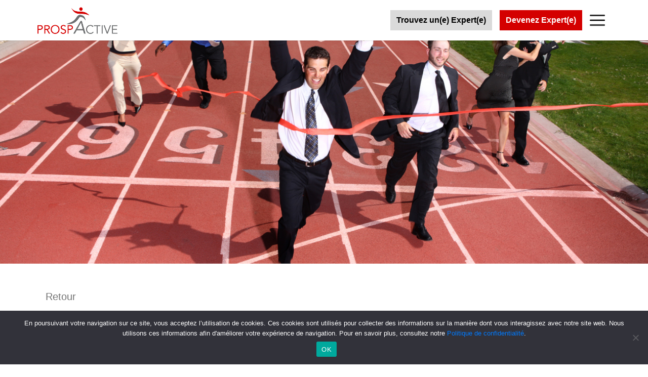

--- FILE ---
content_type: text/html; charset=UTF-8
request_url: https://www.prospactive.com/resume-des-sequences-de-la-masterclass-de-frederic-liotard/
body_size: 62175
content:

<!DOCTYPE html>
<html lang="fr-FR">
<head>
	<meta charset="UTF-8" />
	
<meta http-equiv="X-UA-Compatible" content="IE=edge">		
		<!-- Global site tag (gtag.js) - Google Analytics -->
		<script async src="https://www.googletagmanager.com/gtag/js?id=G-K21482WR9C"></script>
		<script>
		window.dataLayer = window.dataLayer || [];
		function gtag(){dataLayer.push(arguments);}
		gtag('js', new Date());

		gtag('config', 'G-K21482WR9C');
		</script>

		<!-- Google Tag Manager -->
		<script>(function(w,d,s,l,i){w[l]=w[l]||[];w[l].push({'gtm.start':
		new Date().getTime(),event:'gtm.js'});var f=d.getElementsByTagName(s)[0],
		j=d.createElement(s),dl=l!='dataLayer'?'&l='+l:'';j.async=true;j.src=
		'https://www.googletagmanager.com/gtm.js?id='+i+dl;f.parentNode.insertBefore(j,f);
		})(window,document,'script','dataLayer','GTM-TC98R2M');</script>
		<!-- End Google Tag Manager -->

		<!-- Google Tag Manager (noscript) -->
		<noscript><iframe src="https://www.googletagmanager.com/ns.html?id=GTM-TC98R2M"
		height="0" width="0" style="display:none;visibility:hidden"></iframe></noscript>
		<!-- End Google Tag Manager (noscript) -->

		
	<link rel="apple-touch-icon" sizes="57x57" href="/wp-content/themes/Divi-Community-child-theme-1.1/Divi-Child-Theme/assets/img/favicon/prospactive/apple-icon-57x57.png">
	<link rel="apple-touch-icon" sizes="60x60" href="wp-content/themes/Divi-Community-child-theme-1.1/Divi-Child-Theme/assets/img/favicon/prospactive/apple-icon-60x60.png">
	<link rel="apple-touch-icon" sizes="72x72" href="wp-content/themes/Divi-Community-child-theme-1.1/Divi-Child-Theme/assets/img/favicon/prospactive/apple-icon-72x72.png">
	<link rel="apple-touch-icon" sizes="76x76" href="wp-content/themes/Divi-Community-child-theme-1.1/Divi-Child-Theme/assets/img/favicon/prospactive/apple-icon-76x76.png">
	<link rel="apple-touch-icon" sizes="114x114" href="wp-content/themes/Divi-Community-child-theme-1.1/Divi-Child-Theme/assets/img/favicon/prospactive/apple-icon-114x114.png">
	<link rel="apple-touch-icon" sizes="120x120" href="wp-content/themes/Divi-Community-child-theme-1.1/Divi-Child-Theme/assets/img/favicon/prospactive/apple-icon-120x120.png">
	<link rel="apple-touch-icon" sizes="144x144" href="wp-content/themes/Divi-Community-child-theme-1.1/Divi-Child-Theme/assets/img/favicon/prospactive/apple-icon-144x144.png">
	<link rel="apple-touch-icon" sizes="152x152" href="wp-content/themes/Divi-Community-child-theme-1.1/Divi-Child-Theme/assets/img/favicon/prospactive/apple-icon-152x152.png">
	<link rel="apple-touch-icon" sizes="180x180" href="wp-content/themes/Divi-Community-child-theme-1.1/Divi-Child-Theme/assets/img/favicon/prospactive/apple-icon-180x180.png">
	<link rel="icon" type="image/png" sizes="192x192"  href="wp-content/themes/Divi-Community-child-theme-1.1/Divi-Child-Theme/assets/img/favicon/prospactive/android-icon-192x192.png">
	<link rel="icon" type="image/png" sizes="32x32" href="wp-content/themes/Divi-Community-child-theme-1.1/Divi-Child-Theme/assets/img/favicon/prospactive/favicon-32x32.png">
	<link rel="icon" type="image/png" sizes="96x96" href="wp-content/themes/Divi-Community-child-theme-1.1/Divi-Child-Theme/assets/img/favicon/prospactive/favicon-96x96.png">
	<link rel="icon" type="image/png" sizes="16x16" href="wp-content/themes/Divi-Community-child-theme-1.1/Divi-Child-Theme/assets/img/favicon/prospactive/favicon-16x16.png">
	<link rel="manifest" href="wp-content/themes/Divi-Community-child-theme-1.1/Divi-Child-Theme/assets/img/favicon/prospactive/manifest.json">
	<meta name="msapplication-TileColor" content="#ffffff">
	<meta name="msapplication-TileImage" content="/ms-icon-144x144.png">
	<meta name="theme-color" content="#ffffff">


	<link rel="pingback" href="https://www.prospactive.com/xmlrpc.php" />

	<script type="text/javascript">
		document.documentElement.className = 'js';
	</script>

	<meta name='robots' content='index, follow, max-image-preview:large, max-snippet:-1, max-video-preview:-1' />
	<style>img:is([sizes="auto" i], [sizes^="auto," i]) { contain-intrinsic-size: 3000px 1500px }</style>
	
<!-- Google Tag Manager for WordPress by gtm4wp.com -->
<script data-cfasync="false" data-pagespeed-no-defer>
	var gtm4wp_datalayer_name = "dataLayer";
	var dataLayer = dataLayer || [];
</script>
<!-- End Google Tag Manager for WordPress by gtm4wp.com -->
	<!-- This site is optimized with the Yoast SEO plugin v26.8 - https://yoast.com/product/yoast-seo-wordpress/ -->
	<title>Résumé des séquences de la Masterclass de Frédéric LIOTARD : - PROSPACTIVE</title>
	<meta name="description" content="Programmer sa réussite commerciale nécessite un travail de fond. Améliorer son efficacité commerciale, objectif moins ambitieux..." />
	<link rel="canonical" href="https://www.prospactive.com/resume-des-sequences-de-la-masterclass-de-frederic-liotard/" />
	<meta property="og:locale" content="fr_FR" />
	<meta property="og:type" content="article" />
	<meta property="og:title" content="Résumé des séquences de la Masterclass de Frédéric LIOTARD : - PROSPACTIVE" />
	<meta property="og:description" content="Programmer sa réussite commerciale nécessite un travail de fond. Améliorer son efficacité commerciale, objectif moins ambitieux..." />
	<meta property="og:url" content="https://www.prospactive.com/resume-des-sequences-de-la-masterclass-de-frederic-liotard/" />
	<meta property="og:site_name" content="PROSPACTIVE" />
	<meta property="article:published_time" content="2022-06-27T17:17:12+00:00" />
	<meta property="article:modified_time" content="2022-06-28T06:21:35+00:00" />
	<meta property="og:image" content="https://www.prospactive.com/wp-content/uploads/sites/7/2022/04/iStock-91696760.jpg" />
	<meta property="og:image:width" content="1254" />
	<meta property="og:image:height" content="836" />
	<meta property="og:image:type" content="image/jpeg" />
	<meta name="author" content="frédéric" />
	<meta name="twitter:card" content="summary_large_image" />
	<meta name="twitter:label1" content="Écrit par" />
	<meta name="twitter:data1" content="frédéric" />
	<meta name="twitter:label2" content="Durée de lecture estimée" />
	<meta name="twitter:data2" content="3 minutes" />
	<script type="application/ld+json" class="yoast-schema-graph">{"@context":"https://schema.org","@graph":[{"@type":"Article","@id":"https://www.prospactive.com/resume-des-sequences-de-la-masterclass-de-frederic-liotard/#article","isPartOf":{"@id":"https://www.prospactive.com/resume-des-sequences-de-la-masterclass-de-frederic-liotard/"},"author":{"name":"frédéric","@id":"https://www.prospactive.com/#/schema/person/de0f336bda182399c3fb13a5eccc4527"},"headline":"Résumé des séquences de la Masterclass de Frédéric LIOTARD :","datePublished":"2022-06-27T17:17:12+00:00","dateModified":"2022-06-28T06:21:35+00:00","mainEntityOfPage":{"@id":"https://www.prospactive.com/resume-des-sequences-de-la-masterclass-de-frederic-liotard/"},"wordCount":573,"image":{"@id":"https://www.prospactive.com/resume-des-sequences-de-la-masterclass-de-frederic-liotard/#primaryimage"},"thumbnailUrl":"https://www.prospactive.com/wp-content/uploads/sites/7/2022/04/iStock-91696760.jpg","articleSection":["Actualité","Prospactive"],"inLanguage":"fr-FR"},{"@type":"WebPage","@id":"https://www.prospactive.com/resume-des-sequences-de-la-masterclass-de-frederic-liotard/","url":"https://www.prospactive.com/resume-des-sequences-de-la-masterclass-de-frederic-liotard/","name":"Résumé des séquences de la Masterclass de Frédéric LIOTARD : - PROSPACTIVE","isPartOf":{"@id":"https://www.prospactive.com/#website"},"primaryImageOfPage":{"@id":"https://www.prospactive.com/resume-des-sequences-de-la-masterclass-de-frederic-liotard/#primaryimage"},"image":{"@id":"https://www.prospactive.com/resume-des-sequences-de-la-masterclass-de-frederic-liotard/#primaryimage"},"thumbnailUrl":"https://www.prospactive.com/wp-content/uploads/sites/7/2022/04/iStock-91696760.jpg","datePublished":"2022-06-27T17:17:12+00:00","dateModified":"2022-06-28T06:21:35+00:00","author":{"@id":"https://www.prospactive.com/#/schema/person/de0f336bda182399c3fb13a5eccc4527"},"description":"Programmer sa réussite commerciale nécessite un travail de fond. Améliorer son efficacité commerciale, objectif moins ambitieux...","breadcrumb":{"@id":"https://www.prospactive.com/resume-des-sequences-de-la-masterclass-de-frederic-liotard/#breadcrumb"},"inLanguage":"fr-FR","potentialAction":[{"@type":"ReadAction","target":["https://www.prospactive.com/resume-des-sequences-de-la-masterclass-de-frederic-liotard/"]}]},{"@type":"ImageObject","inLanguage":"fr-FR","@id":"https://www.prospactive.com/resume-des-sequences-de-la-masterclass-de-frederic-liotard/#primaryimage","url":"https://www.prospactive.com/wp-content/uploads/sites/7/2022/04/iStock-91696760.jpg","contentUrl":"https://www.prospactive.com/wp-content/uploads/sites/7/2022/04/iStock-91696760.jpg","width":1254,"height":836,"caption":"MasterClass GroupeActive"},{"@type":"BreadcrumbList","@id":"https://www.prospactive.com/resume-des-sequences-de-la-masterclass-de-frederic-liotard/#breadcrumb","itemListElement":[{"@type":"ListItem","position":1,"name":"Accueil","item":"https://www.prospactive.com/"},{"@type":"ListItem","position":2,"name":"Résumé des séquences de la Masterclass de Frédéric LIOTARD :"}]},{"@type":"WebSite","@id":"https://www.prospactive.com/#website","url":"https://www.prospactive.com/","name":"PROSPACTIVE","description":"Direction Commerciale pour TPE/PME","potentialAction":[{"@type":"SearchAction","target":{"@type":"EntryPoint","urlTemplate":"https://www.prospactive.com/?s={search_term_string}"},"query-input":{"@type":"PropertyValueSpecification","valueRequired":true,"valueName":"search_term_string"}}],"inLanguage":"fr-FR"},{"@type":"Person","@id":"https://www.prospactive.com/#/schema/person/de0f336bda182399c3fb13a5eccc4527","name":"frédéric","image":{"@type":"ImageObject","inLanguage":"fr-FR","@id":"https://www.prospactive.com/#/schema/person/image/","url":"https://secure.gravatar.com/avatar/225f91f7051333503ecba7aad89ab75a02bc6f140410cd55faaac5bd17fc7b5f?s=96&d=mm&r=g","contentUrl":"https://secure.gravatar.com/avatar/225f91f7051333503ecba7aad89ab75a02bc6f140410cd55faaac5bd17fc7b5f?s=96&d=mm&r=g","caption":"frédéric"},"url":"https://www.prospactive.com/author/nicolas/"}]}</script>
	<!-- / Yoast SEO plugin. -->


<link rel='dns-prefetch' href='//maps.googleapis.com' />
<link rel='dns-prefetch' href='//maxcdn.bootstrapcdn.com' />
<link rel='dns-prefetch' href='//fonts.googleapis.com' />
<link rel="alternate" type="application/rss+xml" title="PROSPACTIVE &raquo; Flux" href="https://www.prospactive.com/feed/" />
<link rel="alternate" type="application/rss+xml" title="PROSPACTIVE &raquo; Flux des commentaires" href="https://www.prospactive.com/comments/feed/" />
<link rel="alternate" type="application/rss+xml" title="PROSPACTIVE &raquo; Résumé des séquences de la Masterclass de Frédéric LIOTARD : Flux des commentaires" href="https://www.prospactive.com/resume-des-sequences-de-la-masterclass-de-frederic-liotard/feed/" />
<meta content="Divi Community Child Theme v.1.1" name="generator"/>
<link rel='stylesheet' id='wp-block-library-css' href='https://www.prospactive.com/wp-includes/css/dist/block-library/style.min.css?ver=6.8.3' type='text/css' media='all' />
<style id='wp-block-library-theme-inline-css' type='text/css'>
.wp-block-audio :where(figcaption){color:#555;font-size:13px;text-align:center}.is-dark-theme .wp-block-audio :where(figcaption){color:#ffffffa6}.wp-block-audio{margin:0 0 1em}.wp-block-code{border:1px solid #ccc;border-radius:4px;font-family:Menlo,Consolas,monaco,monospace;padding:.8em 1em}.wp-block-embed :where(figcaption){color:#555;font-size:13px;text-align:center}.is-dark-theme .wp-block-embed :where(figcaption){color:#ffffffa6}.wp-block-embed{margin:0 0 1em}.blocks-gallery-caption{color:#555;font-size:13px;text-align:center}.is-dark-theme .blocks-gallery-caption{color:#ffffffa6}:root :where(.wp-block-image figcaption){color:#555;font-size:13px;text-align:center}.is-dark-theme :root :where(.wp-block-image figcaption){color:#ffffffa6}.wp-block-image{margin:0 0 1em}.wp-block-pullquote{border-bottom:4px solid;border-top:4px solid;color:currentColor;margin-bottom:1.75em}.wp-block-pullquote cite,.wp-block-pullquote footer,.wp-block-pullquote__citation{color:currentColor;font-size:.8125em;font-style:normal;text-transform:uppercase}.wp-block-quote{border-left:.25em solid;margin:0 0 1.75em;padding-left:1em}.wp-block-quote cite,.wp-block-quote footer{color:currentColor;font-size:.8125em;font-style:normal;position:relative}.wp-block-quote:where(.has-text-align-right){border-left:none;border-right:.25em solid;padding-left:0;padding-right:1em}.wp-block-quote:where(.has-text-align-center){border:none;padding-left:0}.wp-block-quote.is-large,.wp-block-quote.is-style-large,.wp-block-quote:where(.is-style-plain){border:none}.wp-block-search .wp-block-search__label{font-weight:700}.wp-block-search__button{border:1px solid #ccc;padding:.375em .625em}:where(.wp-block-group.has-background){padding:1.25em 2.375em}.wp-block-separator.has-css-opacity{opacity:.4}.wp-block-separator{border:none;border-bottom:2px solid;margin-left:auto;margin-right:auto}.wp-block-separator.has-alpha-channel-opacity{opacity:1}.wp-block-separator:not(.is-style-wide):not(.is-style-dots){width:100px}.wp-block-separator.has-background:not(.is-style-dots){border-bottom:none;height:1px}.wp-block-separator.has-background:not(.is-style-wide):not(.is-style-dots){height:2px}.wp-block-table{margin:0 0 1em}.wp-block-table td,.wp-block-table th{word-break:normal}.wp-block-table :where(figcaption){color:#555;font-size:13px;text-align:center}.is-dark-theme .wp-block-table :where(figcaption){color:#ffffffa6}.wp-block-video :where(figcaption){color:#555;font-size:13px;text-align:center}.is-dark-theme .wp-block-video :where(figcaption){color:#ffffffa6}.wp-block-video{margin:0 0 1em}:root :where(.wp-block-template-part.has-background){margin-bottom:0;margin-top:0;padding:1.25em 2.375em}
</style>
<style id='global-styles-inline-css' type='text/css'>
:root{--wp--preset--aspect-ratio--square: 1;--wp--preset--aspect-ratio--4-3: 4/3;--wp--preset--aspect-ratio--3-4: 3/4;--wp--preset--aspect-ratio--3-2: 3/2;--wp--preset--aspect-ratio--2-3: 2/3;--wp--preset--aspect-ratio--16-9: 16/9;--wp--preset--aspect-ratio--9-16: 9/16;--wp--preset--color--black: #000000;--wp--preset--color--cyan-bluish-gray: #abb8c3;--wp--preset--color--white: #ffffff;--wp--preset--color--pale-pink: #f78da7;--wp--preset--color--vivid-red: #cf2e2e;--wp--preset--color--luminous-vivid-orange: #ff6900;--wp--preset--color--luminous-vivid-amber: #fcb900;--wp--preset--color--light-green-cyan: #7bdcb5;--wp--preset--color--vivid-green-cyan: #00d084;--wp--preset--color--pale-cyan-blue: #8ed1fc;--wp--preset--color--vivid-cyan-blue: #0693e3;--wp--preset--color--vivid-purple: #9b51e0;--wp--preset--gradient--vivid-cyan-blue-to-vivid-purple: linear-gradient(135deg,rgba(6,147,227,1) 0%,rgb(155,81,224) 100%);--wp--preset--gradient--light-green-cyan-to-vivid-green-cyan: linear-gradient(135deg,rgb(122,220,180) 0%,rgb(0,208,130) 100%);--wp--preset--gradient--luminous-vivid-amber-to-luminous-vivid-orange: linear-gradient(135deg,rgba(252,185,0,1) 0%,rgba(255,105,0,1) 100%);--wp--preset--gradient--luminous-vivid-orange-to-vivid-red: linear-gradient(135deg,rgba(255,105,0,1) 0%,rgb(207,46,46) 100%);--wp--preset--gradient--very-light-gray-to-cyan-bluish-gray: linear-gradient(135deg,rgb(238,238,238) 0%,rgb(169,184,195) 100%);--wp--preset--gradient--cool-to-warm-spectrum: linear-gradient(135deg,rgb(74,234,220) 0%,rgb(151,120,209) 20%,rgb(207,42,186) 40%,rgb(238,44,130) 60%,rgb(251,105,98) 80%,rgb(254,248,76) 100%);--wp--preset--gradient--blush-light-purple: linear-gradient(135deg,rgb(255,206,236) 0%,rgb(152,150,240) 100%);--wp--preset--gradient--blush-bordeaux: linear-gradient(135deg,rgb(254,205,165) 0%,rgb(254,45,45) 50%,rgb(107,0,62) 100%);--wp--preset--gradient--luminous-dusk: linear-gradient(135deg,rgb(255,203,112) 0%,rgb(199,81,192) 50%,rgb(65,88,208) 100%);--wp--preset--gradient--pale-ocean: linear-gradient(135deg,rgb(255,245,203) 0%,rgb(182,227,212) 50%,rgb(51,167,181) 100%);--wp--preset--gradient--electric-grass: linear-gradient(135deg,rgb(202,248,128) 0%,rgb(113,206,126) 100%);--wp--preset--gradient--midnight: linear-gradient(135deg,rgb(2,3,129) 0%,rgb(40,116,252) 100%);--wp--preset--font-size--small: 13px;--wp--preset--font-size--medium: 20px;--wp--preset--font-size--large: 36px;--wp--preset--font-size--x-large: 42px;--wp--preset--spacing--20: 0.44rem;--wp--preset--spacing--30: 0.67rem;--wp--preset--spacing--40: 1rem;--wp--preset--spacing--50: 1.5rem;--wp--preset--spacing--60: 2.25rem;--wp--preset--spacing--70: 3.38rem;--wp--preset--spacing--80: 5.06rem;--wp--preset--shadow--natural: 6px 6px 9px rgba(0, 0, 0, 0.2);--wp--preset--shadow--deep: 12px 12px 50px rgba(0, 0, 0, 0.4);--wp--preset--shadow--sharp: 6px 6px 0px rgba(0, 0, 0, 0.2);--wp--preset--shadow--outlined: 6px 6px 0px -3px rgba(255, 255, 255, 1), 6px 6px rgba(0, 0, 0, 1);--wp--preset--shadow--crisp: 6px 6px 0px rgba(0, 0, 0, 1);}:root { --wp--style--global--content-size: 823px;--wp--style--global--wide-size: 1080px; }:where(body) { margin: 0; }.wp-site-blocks > .alignleft { float: left; margin-right: 2em; }.wp-site-blocks > .alignright { float: right; margin-left: 2em; }.wp-site-blocks > .aligncenter { justify-content: center; margin-left: auto; margin-right: auto; }:where(.is-layout-flex){gap: 0.5em;}:where(.is-layout-grid){gap: 0.5em;}.is-layout-flow > .alignleft{float: left;margin-inline-start: 0;margin-inline-end: 2em;}.is-layout-flow > .alignright{float: right;margin-inline-start: 2em;margin-inline-end: 0;}.is-layout-flow > .aligncenter{margin-left: auto !important;margin-right: auto !important;}.is-layout-constrained > .alignleft{float: left;margin-inline-start: 0;margin-inline-end: 2em;}.is-layout-constrained > .alignright{float: right;margin-inline-start: 2em;margin-inline-end: 0;}.is-layout-constrained > .aligncenter{margin-left: auto !important;margin-right: auto !important;}.is-layout-constrained > :where(:not(.alignleft):not(.alignright):not(.alignfull)){max-width: var(--wp--style--global--content-size);margin-left: auto !important;margin-right: auto !important;}.is-layout-constrained > .alignwide{max-width: var(--wp--style--global--wide-size);}body .is-layout-flex{display: flex;}.is-layout-flex{flex-wrap: wrap;align-items: center;}.is-layout-flex > :is(*, div){margin: 0;}body .is-layout-grid{display: grid;}.is-layout-grid > :is(*, div){margin: 0;}body{padding-top: 0px;padding-right: 0px;padding-bottom: 0px;padding-left: 0px;}a:where(:not(.wp-element-button)){text-decoration: underline;}:root :where(.wp-element-button, .wp-block-button__link){background-color: #32373c;border-width: 0;color: #fff;font-family: inherit;font-size: inherit;line-height: inherit;padding: calc(0.667em + 2px) calc(1.333em + 2px);text-decoration: none;}.has-black-color{color: var(--wp--preset--color--black) !important;}.has-cyan-bluish-gray-color{color: var(--wp--preset--color--cyan-bluish-gray) !important;}.has-white-color{color: var(--wp--preset--color--white) !important;}.has-pale-pink-color{color: var(--wp--preset--color--pale-pink) !important;}.has-vivid-red-color{color: var(--wp--preset--color--vivid-red) !important;}.has-luminous-vivid-orange-color{color: var(--wp--preset--color--luminous-vivid-orange) !important;}.has-luminous-vivid-amber-color{color: var(--wp--preset--color--luminous-vivid-amber) !important;}.has-light-green-cyan-color{color: var(--wp--preset--color--light-green-cyan) !important;}.has-vivid-green-cyan-color{color: var(--wp--preset--color--vivid-green-cyan) !important;}.has-pale-cyan-blue-color{color: var(--wp--preset--color--pale-cyan-blue) !important;}.has-vivid-cyan-blue-color{color: var(--wp--preset--color--vivid-cyan-blue) !important;}.has-vivid-purple-color{color: var(--wp--preset--color--vivid-purple) !important;}.has-black-background-color{background-color: var(--wp--preset--color--black) !important;}.has-cyan-bluish-gray-background-color{background-color: var(--wp--preset--color--cyan-bluish-gray) !important;}.has-white-background-color{background-color: var(--wp--preset--color--white) !important;}.has-pale-pink-background-color{background-color: var(--wp--preset--color--pale-pink) !important;}.has-vivid-red-background-color{background-color: var(--wp--preset--color--vivid-red) !important;}.has-luminous-vivid-orange-background-color{background-color: var(--wp--preset--color--luminous-vivid-orange) !important;}.has-luminous-vivid-amber-background-color{background-color: var(--wp--preset--color--luminous-vivid-amber) !important;}.has-light-green-cyan-background-color{background-color: var(--wp--preset--color--light-green-cyan) !important;}.has-vivid-green-cyan-background-color{background-color: var(--wp--preset--color--vivid-green-cyan) !important;}.has-pale-cyan-blue-background-color{background-color: var(--wp--preset--color--pale-cyan-blue) !important;}.has-vivid-cyan-blue-background-color{background-color: var(--wp--preset--color--vivid-cyan-blue) !important;}.has-vivid-purple-background-color{background-color: var(--wp--preset--color--vivid-purple) !important;}.has-black-border-color{border-color: var(--wp--preset--color--black) !important;}.has-cyan-bluish-gray-border-color{border-color: var(--wp--preset--color--cyan-bluish-gray) !important;}.has-white-border-color{border-color: var(--wp--preset--color--white) !important;}.has-pale-pink-border-color{border-color: var(--wp--preset--color--pale-pink) !important;}.has-vivid-red-border-color{border-color: var(--wp--preset--color--vivid-red) !important;}.has-luminous-vivid-orange-border-color{border-color: var(--wp--preset--color--luminous-vivid-orange) !important;}.has-luminous-vivid-amber-border-color{border-color: var(--wp--preset--color--luminous-vivid-amber) !important;}.has-light-green-cyan-border-color{border-color: var(--wp--preset--color--light-green-cyan) !important;}.has-vivid-green-cyan-border-color{border-color: var(--wp--preset--color--vivid-green-cyan) !important;}.has-pale-cyan-blue-border-color{border-color: var(--wp--preset--color--pale-cyan-blue) !important;}.has-vivid-cyan-blue-border-color{border-color: var(--wp--preset--color--vivid-cyan-blue) !important;}.has-vivid-purple-border-color{border-color: var(--wp--preset--color--vivid-purple) !important;}.has-vivid-cyan-blue-to-vivid-purple-gradient-background{background: var(--wp--preset--gradient--vivid-cyan-blue-to-vivid-purple) !important;}.has-light-green-cyan-to-vivid-green-cyan-gradient-background{background: var(--wp--preset--gradient--light-green-cyan-to-vivid-green-cyan) !important;}.has-luminous-vivid-amber-to-luminous-vivid-orange-gradient-background{background: var(--wp--preset--gradient--luminous-vivid-amber-to-luminous-vivid-orange) !important;}.has-luminous-vivid-orange-to-vivid-red-gradient-background{background: var(--wp--preset--gradient--luminous-vivid-orange-to-vivid-red) !important;}.has-very-light-gray-to-cyan-bluish-gray-gradient-background{background: var(--wp--preset--gradient--very-light-gray-to-cyan-bluish-gray) !important;}.has-cool-to-warm-spectrum-gradient-background{background: var(--wp--preset--gradient--cool-to-warm-spectrum) !important;}.has-blush-light-purple-gradient-background{background: var(--wp--preset--gradient--blush-light-purple) !important;}.has-blush-bordeaux-gradient-background{background: var(--wp--preset--gradient--blush-bordeaux) !important;}.has-luminous-dusk-gradient-background{background: var(--wp--preset--gradient--luminous-dusk) !important;}.has-pale-ocean-gradient-background{background: var(--wp--preset--gradient--pale-ocean) !important;}.has-electric-grass-gradient-background{background: var(--wp--preset--gradient--electric-grass) !important;}.has-midnight-gradient-background{background: var(--wp--preset--gradient--midnight) !important;}.has-small-font-size{font-size: var(--wp--preset--font-size--small) !important;}.has-medium-font-size{font-size: var(--wp--preset--font-size--medium) !important;}.has-large-font-size{font-size: var(--wp--preset--font-size--large) !important;}.has-x-large-font-size{font-size: var(--wp--preset--font-size--x-large) !important;}
:where(.wp-block-post-template.is-layout-flex){gap: 1.25em;}:where(.wp-block-post-template.is-layout-grid){gap: 1.25em;}
:where(.wp-block-columns.is-layout-flex){gap: 2em;}:where(.wp-block-columns.is-layout-grid){gap: 2em;}
:root :where(.wp-block-pullquote){font-size: 1.5em;line-height: 1.6;}
</style>
<link rel='stylesheet' id='badge-shift-recaptcha-css-css' href='https://www.prospactive.com/wp-content/plugins/badgeshift-for-recaptcha/badge-shift-recaptcha.css?ver=1.0.0' type='text/css' media='all' />
<style id='badge-shift-recaptcha-css-inline-css' type='text/css'>

        .grecaptcha-badge {
            left: -2px !important;
            bottom: 20px !important;
            z-index: 999 !important;
            visibility: visible !important;
        }
    
</style>
<link rel='stylesheet' id='contact-form-7-css' href='https://www.prospactive.com/wp-content/plugins/contact-form-7/includes/css/styles.css?ver=6.1.4' type='text/css' media='all' />
<link rel='stylesheet' id='cookie-notice-front-css' href='https://www.prospactive.com/wp-content/plugins/cookie-notice/css/front.min.css?ver=2.5.11' type='text/css' media='all' />
<link rel='stylesheet' id='dica-lightbox-styles-css' href='https://www.prospactive.com/wp-content/plugins/dg-carousel/styles/light-box-styles.css?ver=6.8.3' type='text/css' media='all' />
<link rel='stylesheet' id='swipe-style-css' href='https://www.prospactive.com/wp-content/plugins/dg-carousel/styles/swiper.min.css?ver=6.8.3' type='text/css' media='all' />
<link rel='stylesheet' id='magnific-popup-css' href='https://www.prospactive.com/wp-content/themes/Divi/includes/builder/feature/dynamic-assets/assets/css/magnific_popup.css?ver=2.5.62' type='text/css' media='all' />
<link rel='stylesheet' id='dsm-animate-css' href='https://www.prospactive.com/wp-content/plugins/supreme-modules-for-divi/public/css/animate.css?ver=2.5.62' type='text/css' media='all' />
<link rel='stylesheet' id='wpos-slick-style-css' href='https://www.prospactive.com/wp-content/plugins/timeline-and-history-slider/assets/css/slick.css?ver=2.4.5' type='text/css' media='all' />
<link rel='stylesheet' id='tahs-public-style-css' href='https://www.prospactive.com/wp-content/plugins/timeline-and-history-slider/assets/css/slick-slider-style.css?ver=2.4.5' type='text/css' media='all' />
<link rel='stylesheet' id='megamenu-css' href='https://www.prospactive.com/wp-content/uploads/sites/7/maxmegamenu/style.css?ver=3f35f8' type='text/css' media='all' />
<link rel='stylesheet' id='dashicons-css' href='https://www.prospactive.com/wp-includes/css/dashicons.min.css?ver=6.8.3' type='text/css' media='all' />
<link rel='stylesheet' id='url-shortify-css' href='https://www.prospactive.com/wp-content/plugins/url-shortify/lite/dist/styles/url-shortify.css?ver=1.10.7' type='text/css' media='all' />
<link rel='stylesheet' id='font-awesome-css' href='//maxcdn.bootstrapcdn.com/font-awesome/4.7.0/css/font-awesome.min.css?ver=4.7.0' type='text/css' media='all' />
<style id='divi-style-parent-inline-inline-css' type='text/css'>
/*!
Theme Name: Divi
Theme URI: http://www.elegantthemes.com/gallery/divi/
Version: 4.20.2
Description: Smart. Flexible. Beautiful. Divi is the most powerful theme in our collection.
Author: Elegant Themes
Author URI: http://www.elegantthemes.com
License: GNU General Public License v2
License URI: http://www.gnu.org/licenses/gpl-2.0.html
*/

a,abbr,acronym,address,applet,b,big,blockquote,body,center,cite,code,dd,del,dfn,div,dl,dt,em,fieldset,font,form,h1,h2,h3,h4,h5,h6,html,i,iframe,img,ins,kbd,label,legend,li,object,ol,p,pre,q,s,samp,small,span,strike,strong,sub,sup,tt,u,ul,var{margin:0;padding:0;border:0;outline:0;font-size:100%;-ms-text-size-adjust:100%;-webkit-text-size-adjust:100%;vertical-align:baseline;background:transparent}body{line-height:1}ol,ul{list-style:none}blockquote,q{quotes:none}blockquote:after,blockquote:before,q:after,q:before{content:"";content:none}blockquote{margin:20px 0 30px;border-left:5px solid;padding-left:20px}:focus{outline:0}del{text-decoration:line-through}pre{overflow:auto;padding:10px}figure{margin:0}table{border-collapse:collapse;border-spacing:0}article,aside,footer,header,hgroup,nav,section{display:block}body{font-family:Open Sans,Arial,sans-serif;font-size:14px;color:#666;background-color:#fff;line-height:1.7em;font-weight:500;-webkit-font-smoothing:antialiased;-moz-osx-font-smoothing:grayscale}body.page-template-page-template-blank-php #page-container{padding-top:0!important}body.et_cover_background{background-size:cover!important;background-position:top!important;background-repeat:no-repeat!important;background-attachment:fixed}a{color:#2ea3f2}a,a:hover{text-decoration:none}p{padding-bottom:1em}p:not(.has-background):last-of-type{padding-bottom:0}p.et_normal_padding{padding-bottom:1em}strong{font-weight:700}cite,em,i{font-style:italic}code,pre{font-family:Courier New,monospace;margin-bottom:10px}ins{text-decoration:none}sub,sup{height:0;line-height:1;position:relative;vertical-align:baseline}sup{bottom:.8em}sub{top:.3em}dl{margin:0 0 1.5em}dl dt{font-weight:700}dd{margin-left:1.5em}blockquote p{padding-bottom:0}embed,iframe,object,video{max-width:100%}h1,h2,h3,h4,h5,h6{color:#333;padding-bottom:10px;line-height:1em;font-weight:500}h1 a,h2 a,h3 a,h4 a,h5 a,h6 a{color:inherit}h1{font-size:30px}h2{font-size:26px}h3{font-size:22px}h4{font-size:18px}h5{font-size:16px}h6{font-size:14px}input{-webkit-appearance:none}input[type=checkbox]{-webkit-appearance:checkbox}input[type=radio]{-webkit-appearance:radio}input.text,input.title,input[type=email],input[type=password],input[type=tel],input[type=text],select,textarea{background-color:#fff;border:1px solid #bbb;padding:2px;color:#4e4e4e}input.text:focus,input.title:focus,input[type=text]:focus,select:focus,textarea:focus{border-color:#2d3940;color:#3e3e3e}input.text,input.title,input[type=text],select,textarea{margin:0}textarea{padding:4px}button,input,select,textarea{font-family:inherit}img{max-width:100%;height:auto}.clear{clear:both}br.clear{margin:0;padding:0}.pagination{clear:both}#et_search_icon:hover,.et-social-icon a:hover,.et_password_protected_form .et_submit_button,.form-submit .et_pb_buttontton.alt.disabled,.nav-single a,.posted_in a{color:#2ea3f2}.et-search-form,blockquote{border-color:#2ea3f2}#main-content{background-color:#fff}.container{width:80%;max-width:1080px;margin:auto;position:relative}body:not(.et-tb) #main-content .container,body:not(.et-tb-has-header) #main-content .container{padding-top:58px}.et_full_width_page #main-content .container:before{display:none}.main_title{margin-bottom:20px}.et_password_protected_form .et_submit_button:hover,.form-submit .et_pb_button:hover{background:rgba(0,0,0,.05)}.et_button_icon_visible .et_pb_button{padding-right:2em;padding-left:.7em}.et_button_icon_visible .et_pb_button:after{opacity:1;margin-left:0}.et_button_left .et_pb_button:hover:after{left:.15em}.et_button_left .et_pb_button:after{margin-left:0;left:1em}.et_button_icon_visible.et_button_left .et_pb_button,.et_button_left .et_pb_button:hover,.et_button_left .et_pb_module .et_pb_button:hover{padding-left:2em;padding-right:.7em}.et_button_icon_visible.et_button_left .et_pb_button:after,.et_button_left .et_pb_button:hover:after{left:.15em}.et_password_protected_form .et_submit_button:hover,.form-submit .et_pb_button:hover{padding:.3em 1em}.et_button_no_icon .et_pb_button:after{display:none}.et_button_no_icon.et_button_icon_visible.et_button_left .et_pb_button,.et_button_no_icon.et_button_left .et_pb_button:hover,.et_button_no_icon .et_pb_button,.et_button_no_icon .et_pb_button:hover{padding:.3em 1em!important}.et_button_custom_icon .et_pb_button:after{line-height:1.7em}.et_button_custom_icon.et_button_icon_visible .et_pb_button:after,.et_button_custom_icon .et_pb_button:hover:after{margin-left:.3em}#left-area .post_format-post-format-gallery .wp-block-gallery:first-of-type{padding:0;margin-bottom:-16px}.entry-content table:not(.variations){border:1px solid #eee;margin:0 0 15px;text-align:left;width:100%}.entry-content thead th,.entry-content tr th{color:#555;font-weight:700;padding:9px 24px}.entry-content tr td{border-top:1px solid #eee;padding:6px 24px}#left-area ul,.entry-content ul,.et-l--body ul,.et-l--footer ul,.et-l--header ul{list-style-type:disc;padding:0 0 23px 1em;line-height:26px}#left-area ol,.entry-content ol,.et-l--body ol,.et-l--footer ol,.et-l--header ol{list-style-type:decimal;list-style-position:inside;padding:0 0 23px;line-height:26px}#left-area ul li ul,.entry-content ul li ol{padding:2px 0 2px 20px}#left-area ol li ul,.entry-content ol li ol,.et-l--body ol li ol,.et-l--footer ol li ol,.et-l--header ol li ol{padding:2px 0 2px 35px}#left-area ul.wp-block-gallery{display:-webkit-box;display:-ms-flexbox;display:flex;-ms-flex-wrap:wrap;flex-wrap:wrap;list-style-type:none;padding:0}#left-area ul.products{padding:0!important;line-height:1.7!important;list-style:none!important}.gallery-item a{display:block}.gallery-caption,.gallery-item a{width:90%}#wpadminbar{z-index:100001}#left-area .post-meta{font-size:14px;padding-bottom:15px}#left-area .post-meta a{text-decoration:none;color:#666}#left-area .et_featured_image{padding-bottom:7px}.single .post{padding-bottom:25px}body.single .et_audio_content{margin-bottom:-6px}.nav-single a{text-decoration:none;color:#2ea3f2;font-size:14px;font-weight:400}.nav-previous{float:left}.nav-next{float:right}.et_password_protected_form p input{background-color:#eee;border:none!important;width:100%!important;border-radius:0!important;font-size:14px;color:#999!important;padding:16px!important;-webkit-box-sizing:border-box;box-sizing:border-box}.et_password_protected_form label{display:none}.et_password_protected_form .et_submit_button{font-family:inherit;display:block;float:right;margin:8px auto 0;cursor:pointer}.post-password-required p.nocomments.container{max-width:100%}.post-password-required p.nocomments.container:before{display:none}.aligncenter,div.post .new-post .aligncenter{display:block;margin-left:auto;margin-right:auto}.wp-caption{border:1px solid #ddd;text-align:center;background-color:#f3f3f3;margin-bottom:10px;max-width:96%;padding:8px}.wp-caption.alignleft{margin:0 30px 20px 0}.wp-caption.alignright{margin:0 0 20px 30px}.wp-caption img{margin:0;padding:0;border:0}.wp-caption p.wp-caption-text{font-size:12px;padding:0 4px 5px;margin:0}.alignright{float:right}.alignleft{float:left}img.alignleft{display:inline;float:left;margin-right:15px}img.alignright{display:inline;float:right;margin-left:15px}.page.et_pb_pagebuilder_layout #main-content{background-color:transparent}body #main-content .et_builder_inner_content>h1,body #main-content .et_builder_inner_content>h2,body #main-content .et_builder_inner_content>h3,body #main-content .et_builder_inner_content>h4,body #main-content .et_builder_inner_content>h5,body #main-content .et_builder_inner_content>h6{line-height:1.4em}body #main-content .et_builder_inner_content>p{line-height:1.7em}.wp-block-pullquote{margin:20px 0 30px}.wp-block-pullquote.has-background blockquote{border-left:none}.wp-block-group.has-background{padding:1.5em 1.5em .5em}@media (min-width:981px){#left-area{width:79.125%;padding-bottom:23px}#main-content .container:before{content:"";position:absolute;top:0;height:100%;width:1px;background-color:#e2e2e2}.et_full_width_page #left-area,.et_no_sidebar #left-area{float:none;width:100%!important}.et_full_width_page #left-area{padding-bottom:0}.et_no_sidebar #main-content .container:before{display:none}}@media (max-width:980px){#page-container{padding-top:80px}.et-tb #page-container,.et-tb-has-header #page-container{padding-top:0!important}#left-area,#sidebar{width:100%!important}#main-content .container:before{display:none!important}.et_full_width_page .et_gallery_item:nth-child(4n+1){clear:none}}@media print{#page-container{padding-top:0!important}}#wp-admin-bar-et-use-visual-builder a:before{font-family:ETmodules!important;content:"\e625";font-size:30px!important;width:28px;margin-top:-3px;color:#974df3!important}#wp-admin-bar-et-use-visual-builder:hover a:before{color:#fff!important}#wp-admin-bar-et-use-visual-builder:hover a,#wp-admin-bar-et-use-visual-builder a:hover{transition:background-color .5s ease;-webkit-transition:background-color .5s ease;-moz-transition:background-color .5s ease;background-color:#7e3bd0!important;color:#fff!important}* html .clearfix,:first-child+html .clearfix{zoom:1}.iphone .et_pb_section_video_bg video::-webkit-media-controls-start-playback-button{display:none!important;-webkit-appearance:none}.et_mobile_device .et_pb_section_parallax .et_pb_parallax_css{background-attachment:scroll}.et-social-facebook a.icon:before{content:"\e093"}.et-social-twitter a.icon:before{content:"\e094"}.et-social-google-plus a.icon:before{content:"\e096"}.et-social-instagram a.icon:before{content:"\e09a"}.et-social-rss a.icon:before{content:"\e09e"}.ai1ec-single-event:after{content:" ";display:table;clear:both}.evcal_event_details .evcal_evdata_cell .eventon_details_shading_bot.eventon_details_shading_bot{z-index:3}.wp-block-divi-layout{margin-bottom:1em}*{-webkit-box-sizing:border-box;box-sizing:border-box}#et-info-email:before,#et-info-phone:before,#et_search_icon:before,.comment-reply-link:after,.et-cart-info span:before,.et-pb-arrow-next:before,.et-pb-arrow-prev:before,.et-social-icon a:before,.et_audio_container .mejs-playpause-button button:before,.et_audio_container .mejs-volume-button button:before,.et_overlay:before,.et_password_protected_form .et_submit_button:after,.et_pb_button:after,.et_pb_contact_reset:after,.et_pb_contact_submit:after,.et_pb_font_icon:before,.et_pb_newsletter_button:after,.et_pb_pricing_table_button:after,.et_pb_promo_button:after,.et_pb_testimonial:before,.et_pb_toggle_title:before,.form-submit .et_pb_button:after,.mobile_menu_bar:before,a.et_pb_more_button:after{font-family:ETmodules!important;speak:none;font-style:normal;font-weight:400;-webkit-font-feature-settings:normal;font-feature-settings:normal;font-variant:normal;text-transform:none;line-height:1;-webkit-font-smoothing:antialiased;-moz-osx-font-smoothing:grayscale;text-shadow:0 0;direction:ltr}.et-pb-icon,.et_pb_custom_button_icon.et_pb_button:after,.et_pb_login .et_pb_custom_button_icon.et_pb_button:after,.et_pb_woo_custom_button_icon .button.et_pb_custom_button_icon.et_pb_button:after,.et_pb_woo_custom_button_icon .button.et_pb_custom_button_icon.et_pb_button:hover:after{content:attr(data-icon)}.et-pb-icon{font-family:ETmodules;speak:none;font-weight:400;-webkit-font-feature-settings:normal;font-feature-settings:normal;font-variant:normal;text-transform:none;line-height:1;-webkit-font-smoothing:antialiased;font-size:96px;font-style:normal;display:inline-block;-webkit-box-sizing:border-box;box-sizing:border-box;direction:ltr}#et-ajax-saving{display:none;-webkit-transition:background .3s,-webkit-box-shadow .3s;transition:background .3s,-webkit-box-shadow .3s;transition:background .3s,box-shadow .3s;transition:background .3s,box-shadow .3s,-webkit-box-shadow .3s;-webkit-box-shadow:rgba(0,139,219,.247059) 0 0 60px;box-shadow:0 0 60px rgba(0,139,219,.247059);position:fixed;top:50%;left:50%;width:50px;height:50px;background:#fff;border-radius:50px;margin:-25px 0 0 -25px;z-index:999999;text-align:center}#et-ajax-saving img{margin:9px}.et-safe-mode-indicator,.et-safe-mode-indicator:focus,.et-safe-mode-indicator:hover{-webkit-box-shadow:0 5px 10px rgba(41,196,169,.15);box-shadow:0 5px 10px rgba(41,196,169,.15);background:#29c4a9;color:#fff;font-size:14px;font-weight:600;padding:12px;line-height:16px;border-radius:3px;position:fixed;bottom:30px;right:30px;z-index:999999;text-decoration:none;font-family:Open Sans,sans-serif;-webkit-font-smoothing:antialiased;-moz-osx-font-smoothing:grayscale}.et_pb_button{font-size:20px;font-weight:500;padding:.3em 1em;line-height:1.7em!important;background-color:transparent;background-size:cover;background-position:50%;background-repeat:no-repeat;border:2px solid;border-radius:3px;-webkit-transition-duration:.2s;transition-duration:.2s;-webkit-transition-property:all!important;transition-property:all!important}.et_pb_button,.et_pb_button_inner{position:relative}.et_pb_button:hover,.et_pb_module .et_pb_button:hover{border:2px solid transparent;padding:.3em 2em .3em .7em}.et_pb_button:hover{background-color:hsla(0,0%,100%,.2)}.et_pb_bg_layout_light.et_pb_button:hover,.et_pb_bg_layout_light .et_pb_button:hover{background-color:rgba(0,0,0,.05)}.et_pb_button:after,.et_pb_button:before{font-size:32px;line-height:1em;content:"\35";opacity:0;position:absolute;margin-left:-1em;-webkit-transition:all .2s;transition:all .2s;text-transform:none;-webkit-font-feature-settings:"kern" off;font-feature-settings:"kern" off;font-variant:none;font-style:normal;font-weight:400;text-shadow:none}.et_pb_button.et_hover_enabled:hover:after,.et_pb_button.et_pb_hovered:hover:after{-webkit-transition:none!important;transition:none!important}.et_pb_button:before{display:none}.et_pb_button:hover:after{opacity:1;margin-left:0}.et_pb_column_1_3 h1,.et_pb_column_1_4 h1,.et_pb_column_1_5 h1,.et_pb_column_1_6 h1,.et_pb_column_2_5 h1{font-size:26px}.et_pb_column_1_3 h2,.et_pb_column_1_4 h2,.et_pb_column_1_5 h2,.et_pb_column_1_6 h2,.et_pb_column_2_5 h2{font-size:23px}.et_pb_column_1_3 h3,.et_pb_column_1_4 h3,.et_pb_column_1_5 h3,.et_pb_column_1_6 h3,.et_pb_column_2_5 h3{font-size:20px}.et_pb_column_1_3 h4,.et_pb_column_1_4 h4,.et_pb_column_1_5 h4,.et_pb_column_1_6 h4,.et_pb_column_2_5 h4{font-size:18px}.et_pb_column_1_3 h5,.et_pb_column_1_4 h5,.et_pb_column_1_5 h5,.et_pb_column_1_6 h5,.et_pb_column_2_5 h5{font-size:16px}.et_pb_column_1_3 h6,.et_pb_column_1_4 h6,.et_pb_column_1_5 h6,.et_pb_column_1_6 h6,.et_pb_column_2_5 h6{font-size:15px}.et_pb_bg_layout_dark,.et_pb_bg_layout_dark h1,.et_pb_bg_layout_dark h2,.et_pb_bg_layout_dark h3,.et_pb_bg_layout_dark h4,.et_pb_bg_layout_dark h5,.et_pb_bg_layout_dark h6{color:#fff!important}.et_pb_module.et_pb_text_align_left{text-align:left}.et_pb_module.et_pb_text_align_center{text-align:center}.et_pb_module.et_pb_text_align_right{text-align:right}.et_pb_module.et_pb_text_align_justified{text-align:justify}.clearfix:after{visibility:hidden;display:block;font-size:0;content:" ";clear:both;height:0}.et_pb_bg_layout_light .et_pb_more_button{color:#2ea3f2}.et_builder_inner_content{position:relative;z-index:1}header .et_builder_inner_content{z-index:2}.et_pb_css_mix_blend_mode_passthrough{mix-blend-mode:unset!important}.et_pb_image_container{margin:-20px -20px 29px}.et_pb_module_inner{position:relative}.et_hover_enabled_preview{z-index:2}.et_hover_enabled:hover{position:relative;z-index:2}.et_pb_all_tabs,.et_pb_module,.et_pb_posts_nav a,.et_pb_tab,.et_pb_with_background{position:relative;background-size:cover;background-position:50%;background-repeat:no-repeat}.et_pb_background_mask,.et_pb_background_pattern{bottom:0;left:0;position:absolute;right:0;top:0}.et_pb_background_mask{background-size:calc(100% + 2px) calc(100% + 2px);background-repeat:no-repeat;background-position:50%;overflow:hidden}.et_pb_background_pattern{background-position:0 0;background-repeat:repeat}.et_pb_with_border{position:relative;border:0 solid #333}.post-password-required .et_pb_row{padding:0;width:100%}.post-password-required .et_password_protected_form{min-height:0}body.et_pb_pagebuilder_layout.et_pb_show_title .post-password-required .et_password_protected_form h1,body:not(.et_pb_pagebuilder_layout) .post-password-required .et_password_protected_form h1{display:none}.et_pb_no_bg{padding:0!important}.et_overlay.et_pb_inline_icon:before,.et_pb_inline_icon:before{content:attr(data-icon)}.et_pb_more_button{color:inherit;text-shadow:none;text-decoration:none;display:inline-block;margin-top:20px}.et_parallax_bg_wrap{overflow:hidden;position:absolute;top:0;right:0;bottom:0;left:0}.et_parallax_bg{background-repeat:no-repeat;background-position:top;background-size:cover;position:absolute;bottom:0;left:0;width:100%;height:100%;display:block}.et_parallax_bg.et_parallax_bg__hover,.et_parallax_bg.et_parallax_bg_phone,.et_parallax_bg.et_parallax_bg_tablet,.et_parallax_gradient.et_parallax_gradient__hover,.et_parallax_gradient.et_parallax_gradient_phone,.et_parallax_gradient.et_parallax_gradient_tablet,.et_pb_section_parallax_hover:hover .et_parallax_bg:not(.et_parallax_bg__hover),.et_pb_section_parallax_hover:hover .et_parallax_gradient:not(.et_parallax_gradient__hover){display:none}.et_pb_section_parallax_hover:hover .et_parallax_bg.et_parallax_bg__hover,.et_pb_section_parallax_hover:hover .et_parallax_gradient.et_parallax_gradient__hover{display:block}.et_parallax_gradient{bottom:0;display:block;left:0;position:absolute;right:0;top:0}.et_pb_module.et_pb_section_parallax,.et_pb_posts_nav a.et_pb_section_parallax,.et_pb_tab.et_pb_section_parallax{position:relative}.et_pb_section_parallax .et_pb_parallax_css,.et_pb_slides .et_parallax_bg.et_pb_parallax_css{background-attachment:fixed}body.et-bfb .et_pb_section_parallax .et_pb_parallax_css,body.et-bfb .et_pb_slides .et_parallax_bg.et_pb_parallax_css{background-attachment:scroll;bottom:auto}.et_pb_section_parallax.et_pb_column .et_pb_module,.et_pb_section_parallax.et_pb_row .et_pb_column,.et_pb_section_parallax.et_pb_row .et_pb_module{z-index:9;position:relative}.et_pb_more_button:hover:after{opacity:1;margin-left:0}.et_pb_preload .et_pb_section_video_bg,.et_pb_preload>div{visibility:hidden}.et_pb_preload,.et_pb_section.et_pb_section_video.et_pb_preload{position:relative;background:#464646!important}.et_pb_preload:before{content:"";position:absolute;top:50%;left:50%;background:url(https://www.prospactive.com/wp-content/themes/Divi/includes/builder/styles/images/preloader.gif) no-repeat;border-radius:32px;width:32px;height:32px;margin:-16px 0 0 -16px}.box-shadow-overlay{position:absolute;top:0;left:0;width:100%;height:100%;z-index:10;pointer-events:none}.et_pb_section>.box-shadow-overlay~.et_pb_row{z-index:11}body.safari .section_has_divider{will-change:transform}.et_pb_row>.box-shadow-overlay{z-index:8}.has-box-shadow-overlay{position:relative}.et_clickable{cursor:pointer}.screen-reader-text{border:0;clip:rect(1px,1px,1px,1px);-webkit-clip-path:inset(50%);clip-path:inset(50%);height:1px;margin:-1px;overflow:hidden;padding:0;position:absolute!important;width:1px;word-wrap:normal!important}.et_multi_view_hidden,.et_multi_view_hidden_image{display:none!important}@keyframes multi-view-image-fade{0%{opacity:0}10%{opacity:.1}20%{opacity:.2}30%{opacity:.3}40%{opacity:.4}50%{opacity:.5}60%{opacity:.6}70%{opacity:.7}80%{opacity:.8}90%{opacity:.9}to{opacity:1}}.et_multi_view_image__loading{visibility:hidden}.et_multi_view_image__loaded{-webkit-animation:multi-view-image-fade .5s;animation:multi-view-image-fade .5s}#et-pb-motion-effects-offset-tracker{visibility:hidden!important;opacity:0;position:absolute;top:0;left:0}.et-pb-before-scroll-animation{opacity:0}header.et-l.et-l--header:after{clear:both;display:block;content:""}.et_pb_module{-webkit-animation-timing-function:linear;animation-timing-function:linear;-webkit-animation-duration:.2s;animation-duration:.2s}@-webkit-keyframes fadeBottom{0%{opacity:0;-webkit-transform:translateY(10%);transform:translateY(10%)}to{opacity:1;-webkit-transform:translateY(0);transform:translateY(0)}}@keyframes fadeBottom{0%{opacity:0;-webkit-transform:translateY(10%);transform:translateY(10%)}to{opacity:1;-webkit-transform:translateY(0);transform:translateY(0)}}@-webkit-keyframes fadeLeft{0%{opacity:0;-webkit-transform:translateX(-10%);transform:translateX(-10%)}to{opacity:1;-webkit-transform:translateX(0);transform:translateX(0)}}@keyframes fadeLeft{0%{opacity:0;-webkit-transform:translateX(-10%);transform:translateX(-10%)}to{opacity:1;-webkit-transform:translateX(0);transform:translateX(0)}}@-webkit-keyframes fadeRight{0%{opacity:0;-webkit-transform:translateX(10%);transform:translateX(10%)}to{opacity:1;-webkit-transform:translateX(0);transform:translateX(0)}}@keyframes fadeRight{0%{opacity:0;-webkit-transform:translateX(10%);transform:translateX(10%)}to{opacity:1;-webkit-transform:translateX(0);transform:translateX(0)}}@-webkit-keyframes fadeTop{0%{opacity:0;-webkit-transform:translateY(-10%);transform:translateY(-10%)}to{opacity:1;-webkit-transform:translateX(0);transform:translateX(0)}}@keyframes fadeTop{0%{opacity:0;-webkit-transform:translateY(-10%);transform:translateY(-10%)}to{opacity:1;-webkit-transform:translateX(0);transform:translateX(0)}}@-webkit-keyframes fadeIn{0%{opacity:0}to{opacity:1}}@keyframes fadeIn{0%{opacity:0}to{opacity:1}}.et-waypoint:not(.et_pb_counters){opacity:0}@media (min-width:981px){.et_pb_section.et_section_specialty div.et_pb_row .et_pb_column .et_pb_column .et_pb_module.et-last-child,.et_pb_section.et_section_specialty div.et_pb_row .et_pb_column .et_pb_column .et_pb_module:last-child,.et_pb_section.et_section_specialty div.et_pb_row .et_pb_column .et_pb_row_inner .et_pb_column .et_pb_module.et-last-child,.et_pb_section.et_section_specialty div.et_pb_row .et_pb_column .et_pb_row_inner .et_pb_column .et_pb_module:last-child,.et_pb_section div.et_pb_row .et_pb_column .et_pb_module.et-last-child,.et_pb_section div.et_pb_row .et_pb_column .et_pb_module:last-child{margin-bottom:0}}@media (max-width:980px){.et_overlay.et_pb_inline_icon_tablet:before,.et_pb_inline_icon_tablet:before{content:attr(data-icon-tablet)}.et_parallax_bg.et_parallax_bg_tablet_exist,.et_parallax_gradient.et_parallax_gradient_tablet_exist{display:none}.et_parallax_bg.et_parallax_bg_tablet,.et_parallax_gradient.et_parallax_gradient_tablet{display:block}.et_pb_column .et_pb_module{margin-bottom:30px}.et_pb_row .et_pb_column .et_pb_module.et-last-child,.et_pb_row .et_pb_column .et_pb_module:last-child,.et_section_specialty .et_pb_row .et_pb_column .et_pb_module.et-last-child,.et_section_specialty .et_pb_row .et_pb_column .et_pb_module:last-child{margin-bottom:0}.et_pb_more_button{display:inline-block!important}.et_pb_bg_layout_light_tablet.et_pb_button,.et_pb_bg_layout_light_tablet.et_pb_module.et_pb_button,.et_pb_bg_layout_light_tablet .et_pb_more_button{color:#2ea3f2}.et_pb_bg_layout_light_tablet .et_pb_forgot_password a{color:#666}.et_pb_bg_layout_light_tablet h1,.et_pb_bg_layout_light_tablet h2,.et_pb_bg_layout_light_tablet h3,.et_pb_bg_layout_light_tablet h4,.et_pb_bg_layout_light_tablet h5,.et_pb_bg_layout_light_tablet h6{color:#333!important}.et_pb_module .et_pb_bg_layout_light_tablet.et_pb_button{color:#2ea3f2!important}.et_pb_bg_layout_light_tablet{color:#666!important}.et_pb_bg_layout_dark_tablet,.et_pb_bg_layout_dark_tablet h1,.et_pb_bg_layout_dark_tablet h2,.et_pb_bg_layout_dark_tablet h3,.et_pb_bg_layout_dark_tablet h4,.et_pb_bg_layout_dark_tablet h5,.et_pb_bg_layout_dark_tablet h6{color:#fff!important}.et_pb_bg_layout_dark_tablet.et_pb_button,.et_pb_bg_layout_dark_tablet.et_pb_module.et_pb_button,.et_pb_bg_layout_dark_tablet .et_pb_more_button{color:inherit}.et_pb_bg_layout_dark_tablet .et_pb_forgot_password a{color:#fff}.et_pb_module.et_pb_text_align_left-tablet{text-align:left}.et_pb_module.et_pb_text_align_center-tablet{text-align:center}.et_pb_module.et_pb_text_align_right-tablet{text-align:right}.et_pb_module.et_pb_text_align_justified-tablet{text-align:justify}}@media (max-width:767px){.et_pb_more_button{display:inline-block!important}.et_overlay.et_pb_inline_icon_phone:before,.et_pb_inline_icon_phone:before{content:attr(data-icon-phone)}.et_parallax_bg.et_parallax_bg_phone_exist,.et_parallax_gradient.et_parallax_gradient_phone_exist{display:none}.et_parallax_bg.et_parallax_bg_phone,.et_parallax_gradient.et_parallax_gradient_phone{display:block}.et-hide-mobile{display:none!important}.et_pb_bg_layout_light_phone.et_pb_button,.et_pb_bg_layout_light_phone.et_pb_module.et_pb_button,.et_pb_bg_layout_light_phone .et_pb_more_button{color:#2ea3f2}.et_pb_bg_layout_light_phone .et_pb_forgot_password a{color:#666}.et_pb_bg_layout_light_phone h1,.et_pb_bg_layout_light_phone h2,.et_pb_bg_layout_light_phone h3,.et_pb_bg_layout_light_phone h4,.et_pb_bg_layout_light_phone h5,.et_pb_bg_layout_light_phone h6{color:#333!important}.et_pb_module .et_pb_bg_layout_light_phone.et_pb_button{color:#2ea3f2!important}.et_pb_bg_layout_light_phone{color:#666!important}.et_pb_bg_layout_dark_phone,.et_pb_bg_layout_dark_phone h1,.et_pb_bg_layout_dark_phone h2,.et_pb_bg_layout_dark_phone h3,.et_pb_bg_layout_dark_phone h4,.et_pb_bg_layout_dark_phone h5,.et_pb_bg_layout_dark_phone h6{color:#fff!important}.et_pb_bg_layout_dark_phone.et_pb_button,.et_pb_bg_layout_dark_phone.et_pb_module.et_pb_button,.et_pb_bg_layout_dark_phone .et_pb_more_button{color:inherit}.et_pb_module .et_pb_bg_layout_dark_phone.et_pb_button{color:#fff!important}.et_pb_bg_layout_dark_phone .et_pb_forgot_password a{color:#fff}.et_pb_module.et_pb_text_align_left-phone{text-align:left}.et_pb_module.et_pb_text_align_center-phone{text-align:center}.et_pb_module.et_pb_text_align_right-phone{text-align:right}.et_pb_module.et_pb_text_align_justified-phone{text-align:justify}}@media (max-width:479px){a.et_pb_more_button{display:block}}@media (min-width:768px) and (max-width:980px){[data-et-multi-view-load-tablet-hidden=true]:not(.et_multi_view_swapped){display:none!important}}@media (max-width:767px){[data-et-multi-view-load-phone-hidden=true]:not(.et_multi_view_swapped){display:none!important}}.et_pb_menu.et_pb_menu--style-inline_centered_logo .et_pb_menu__menu nav ul{-webkit-box-pack:center;-ms-flex-pack:center;justify-content:center}@-webkit-keyframes multi-view-image-fade{0%{-webkit-transform:scale(1);transform:scale(1);opacity:1}50%{-webkit-transform:scale(1.01);transform:scale(1.01);opacity:1}to{-webkit-transform:scale(1);transform:scale(1);opacity:1}}
</style>
<style id='divi-dynamic-critical-inline-css' type='text/css'>
@font-face{font-family:ETmodules;font-display:block;src:url(//www.prospactive.com/wp-content/themes/Divi/core/admin/fonts/modules/all/modules.eot);src:url(//www.prospactive.com/wp-content/themes/Divi/core/admin/fonts/modules/all/modules.eot?#iefix) format("embedded-opentype"),url(//www.prospactive.com/wp-content/themes/Divi/core/admin/fonts/modules/all/modules.woff) format("woff"),url(//www.prospactive.com/wp-content/themes/Divi/core/admin/fonts/modules/all/modules.ttf) format("truetype"),url(//www.prospactive.com/wp-content/themes/Divi/core/admin/fonts/modules/all/modules.svg#ETmodules) format("svg");font-weight:400;font-style:normal}
.et_audio_content,.et_link_content,.et_quote_content{background-color:#2ea3f2}.et_pb_post .et-pb-controllers a{margin-bottom:10px}.format-gallery .et-pb-controllers{bottom:0}.et_pb_blog_grid .et_audio_content{margin-bottom:19px}.et_pb_row .et_pb_blog_grid .et_pb_post .et_pb_slide{min-height:180px}.et_audio_content .wp-block-audio{margin:0;padding:0}.et_audio_content h2{line-height:44px}.et_pb_column_1_2 .et_audio_content h2,.et_pb_column_1_3 .et_audio_content h2,.et_pb_column_1_4 .et_audio_content h2,.et_pb_column_1_5 .et_audio_content h2,.et_pb_column_1_6 .et_audio_content h2,.et_pb_column_2_5 .et_audio_content h2,.et_pb_column_3_5 .et_audio_content h2,.et_pb_column_3_8 .et_audio_content h2{margin-bottom:9px;margin-top:0}.et_pb_column_1_2 .et_audio_content,.et_pb_column_3_5 .et_audio_content{padding:35px 40px}.et_pb_column_1_2 .et_audio_content h2,.et_pb_column_3_5 .et_audio_content h2{line-height:32px}.et_pb_column_1_3 .et_audio_content,.et_pb_column_1_4 .et_audio_content,.et_pb_column_1_5 .et_audio_content,.et_pb_column_1_6 .et_audio_content,.et_pb_column_2_5 .et_audio_content,.et_pb_column_3_8 .et_audio_content{padding:35px 20px}.et_pb_column_1_3 .et_audio_content h2,.et_pb_column_1_4 .et_audio_content h2,.et_pb_column_1_5 .et_audio_content h2,.et_pb_column_1_6 .et_audio_content h2,.et_pb_column_2_5 .et_audio_content h2,.et_pb_column_3_8 .et_audio_content h2{font-size:18px;line-height:26px}article.et_pb_has_overlay .et_pb_blog_image_container{position:relative}.et_pb_post>.et_main_video_container{position:relative;margin-bottom:30px}.et_pb_post .et_pb_video_overlay .et_pb_video_play{color:#fff}.et_pb_post .et_pb_video_overlay_hover:hover{background:rgba(0,0,0,.6)}.et_audio_content,.et_link_content,.et_quote_content{text-align:center;word-wrap:break-word;position:relative;padding:50px 60px}.et_audio_content h2,.et_link_content a.et_link_main_url,.et_link_content h2,.et_quote_content blockquote cite,.et_quote_content blockquote p{color:#fff!important}.et_quote_main_link{position:absolute;text-indent:-9999px;width:100%;height:100%;display:block;top:0;left:0}.et_quote_content blockquote{padding:0;margin:0;border:none}.et_audio_content h2,.et_link_content h2,.et_quote_content blockquote p{margin-top:0}.et_audio_content h2{margin-bottom:20px}.et_audio_content h2,.et_link_content h2,.et_quote_content blockquote p{line-height:44px}.et_link_content a.et_link_main_url,.et_quote_content blockquote cite{font-size:18px;font-weight:200}.et_quote_content blockquote cite{font-style:normal}.et_pb_column_2_3 .et_quote_content{padding:50px 42px 45px}.et_pb_column_2_3 .et_audio_content,.et_pb_column_2_3 .et_link_content{padding:40px 40px 45px}.et_pb_column_1_2 .et_audio_content,.et_pb_column_1_2 .et_link_content,.et_pb_column_1_2 .et_quote_content,.et_pb_column_3_5 .et_audio_content,.et_pb_column_3_5 .et_link_content,.et_pb_column_3_5 .et_quote_content{padding:35px 40px}.et_pb_column_1_2 .et_quote_content blockquote p,.et_pb_column_3_5 .et_quote_content blockquote p{font-size:26px;line-height:32px}.et_pb_column_1_2 .et_audio_content h2,.et_pb_column_1_2 .et_link_content h2,.et_pb_column_3_5 .et_audio_content h2,.et_pb_column_3_5 .et_link_content h2{line-height:32px}.et_pb_column_1_2 .et_link_content a.et_link_main_url,.et_pb_column_1_2 .et_quote_content blockquote cite,.et_pb_column_3_5 .et_link_content a.et_link_main_url,.et_pb_column_3_5 .et_quote_content blockquote cite{font-size:14px}.et_pb_column_1_3 .et_quote_content,.et_pb_column_1_4 .et_quote_content,.et_pb_column_1_5 .et_quote_content,.et_pb_column_1_6 .et_quote_content,.et_pb_column_2_5 .et_quote_content,.et_pb_column_3_8 .et_quote_content{padding:35px 30px 32px}.et_pb_column_1_3 .et_audio_content,.et_pb_column_1_3 .et_link_content,.et_pb_column_1_4 .et_audio_content,.et_pb_column_1_4 .et_link_content,.et_pb_column_1_5 .et_audio_content,.et_pb_column_1_5 .et_link_content,.et_pb_column_1_6 .et_audio_content,.et_pb_column_1_6 .et_link_content,.et_pb_column_2_5 .et_audio_content,.et_pb_column_2_5 .et_link_content,.et_pb_column_3_8 .et_audio_content,.et_pb_column_3_8 .et_link_content{padding:35px 20px}.et_pb_column_1_3 .et_audio_content h2,.et_pb_column_1_3 .et_link_content h2,.et_pb_column_1_3 .et_quote_content blockquote p,.et_pb_column_1_4 .et_audio_content h2,.et_pb_column_1_4 .et_link_content h2,.et_pb_column_1_4 .et_quote_content blockquote p,.et_pb_column_1_5 .et_audio_content h2,.et_pb_column_1_5 .et_link_content h2,.et_pb_column_1_5 .et_quote_content blockquote p,.et_pb_column_1_6 .et_audio_content h2,.et_pb_column_1_6 .et_link_content h2,.et_pb_column_1_6 .et_quote_content blockquote p,.et_pb_column_2_5 .et_audio_content h2,.et_pb_column_2_5 .et_link_content h2,.et_pb_column_2_5 .et_quote_content blockquote p,.et_pb_column_3_8 .et_audio_content h2,.et_pb_column_3_8 .et_link_content h2,.et_pb_column_3_8 .et_quote_content blockquote p{font-size:18px;line-height:26px}.et_pb_column_1_3 .et_link_content a.et_link_main_url,.et_pb_column_1_3 .et_quote_content blockquote cite,.et_pb_column_1_4 .et_link_content a.et_link_main_url,.et_pb_column_1_4 .et_quote_content blockquote cite,.et_pb_column_1_5 .et_link_content a.et_link_main_url,.et_pb_column_1_5 .et_quote_content blockquote cite,.et_pb_column_1_6 .et_link_content a.et_link_main_url,.et_pb_column_1_6 .et_quote_content blockquote cite,.et_pb_column_2_5 .et_link_content a.et_link_main_url,.et_pb_column_2_5 .et_quote_content blockquote cite,.et_pb_column_3_8 .et_link_content a.et_link_main_url,.et_pb_column_3_8 .et_quote_content blockquote cite{font-size:14px}.et_pb_post .et_pb_gallery_post_type .et_pb_slide{min-height:500px;background-size:cover!important;background-position:top}.format-gallery .et_pb_slider.gallery-not-found .et_pb_slide{-webkit-box-shadow:inset 0 0 10px rgba(0,0,0,.1);box-shadow:inset 0 0 10px rgba(0,0,0,.1)}.format-gallery .et_pb_slider:hover .et-pb-arrow-prev{left:0}.format-gallery .et_pb_slider:hover .et-pb-arrow-next{right:0}.et_pb_post>.et_pb_slider{margin-bottom:30px}.et_pb_column_3_4 .et_pb_post .et_pb_slide{min-height:442px}.et_pb_column_2_3 .et_pb_post .et_pb_slide{min-height:390px}.et_pb_column_1_2 .et_pb_post .et_pb_slide,.et_pb_column_3_5 .et_pb_post .et_pb_slide{min-height:284px}.et_pb_column_1_3 .et_pb_post .et_pb_slide,.et_pb_column_2_5 .et_pb_post .et_pb_slide,.et_pb_column_3_8 .et_pb_post .et_pb_slide{min-height:180px}.et_pb_column_1_4 .et_pb_post .et_pb_slide,.et_pb_column_1_5 .et_pb_post .et_pb_slide,.et_pb_column_1_6 .et_pb_post .et_pb_slide{min-height:125px}.et_pb_portfolio.et_pb_section_parallax .pagination,.et_pb_portfolio.et_pb_section_video .pagination,.et_pb_portfolio_grid.et_pb_section_parallax .pagination,.et_pb_portfolio_grid.et_pb_section_video .pagination{position:relative}.et_pb_bg_layout_light .et_pb_post .post-meta,.et_pb_bg_layout_light .et_pb_post .post-meta a,.et_pb_bg_layout_light .et_pb_post p{color:#666}.et_pb_bg_layout_dark .et_pb_post .post-meta,.et_pb_bg_layout_dark .et_pb_post .post-meta a,.et_pb_bg_layout_dark .et_pb_post p{color:inherit}.et_pb_text_color_dark .et_audio_content h2,.et_pb_text_color_dark .et_link_content a.et_link_main_url,.et_pb_text_color_dark .et_link_content h2,.et_pb_text_color_dark .et_quote_content blockquote cite,.et_pb_text_color_dark .et_quote_content blockquote p{color:#666!important}.et_pb_text_color_dark.et_audio_content h2,.et_pb_text_color_dark.et_link_content a.et_link_main_url,.et_pb_text_color_dark.et_link_content h2,.et_pb_text_color_dark.et_quote_content blockquote cite,.et_pb_text_color_dark.et_quote_content blockquote p{color:#bbb!important}.et_pb_text_color_dark.et_audio_content,.et_pb_text_color_dark.et_link_content,.et_pb_text_color_dark.et_quote_content{background-color:#e8e8e8}@media (min-width:981px) and (max-width:1100px){.et_quote_content{padding:50px 70px 45px}.et_pb_column_2_3 .et_quote_content{padding:50px 50px 45px}.et_pb_column_1_2 .et_quote_content,.et_pb_column_3_5 .et_quote_content{padding:35px 47px 30px}.et_pb_column_1_3 .et_quote_content,.et_pb_column_1_4 .et_quote_content,.et_pb_column_1_5 .et_quote_content,.et_pb_column_1_6 .et_quote_content,.et_pb_column_2_5 .et_quote_content,.et_pb_column_3_8 .et_quote_content{padding:35px 25px 32px}.et_pb_column_4_4 .et_pb_post .et_pb_slide{min-height:534px}.et_pb_column_3_4 .et_pb_post .et_pb_slide{min-height:392px}.et_pb_column_2_3 .et_pb_post .et_pb_slide{min-height:345px}.et_pb_column_1_2 .et_pb_post .et_pb_slide,.et_pb_column_3_5 .et_pb_post .et_pb_slide{min-height:250px}.et_pb_column_1_3 .et_pb_post .et_pb_slide,.et_pb_column_2_5 .et_pb_post .et_pb_slide,.et_pb_column_3_8 .et_pb_post .et_pb_slide{min-height:155px}.et_pb_column_1_4 .et_pb_post .et_pb_slide,.et_pb_column_1_5 .et_pb_post .et_pb_slide,.et_pb_column_1_6 .et_pb_post .et_pb_slide{min-height:108px}}@media (max-width:980px){.et_pb_bg_layout_dark_tablet .et_audio_content h2{color:#fff!important}.et_pb_text_color_dark_tablet.et_audio_content h2{color:#bbb!important}.et_pb_text_color_dark_tablet.et_audio_content{background-color:#e8e8e8}.et_pb_bg_layout_dark_tablet .et_audio_content h2,.et_pb_bg_layout_dark_tablet .et_link_content a.et_link_main_url,.et_pb_bg_layout_dark_tablet .et_link_content h2,.et_pb_bg_layout_dark_tablet .et_quote_content blockquote cite,.et_pb_bg_layout_dark_tablet .et_quote_content blockquote p{color:#fff!important}.et_pb_text_color_dark_tablet .et_audio_content h2,.et_pb_text_color_dark_tablet .et_link_content a.et_link_main_url,.et_pb_text_color_dark_tablet .et_link_content h2,.et_pb_text_color_dark_tablet .et_quote_content blockquote cite,.et_pb_text_color_dark_tablet .et_quote_content blockquote p{color:#666!important}.et_pb_text_color_dark_tablet.et_audio_content h2,.et_pb_text_color_dark_tablet.et_link_content a.et_link_main_url,.et_pb_text_color_dark_tablet.et_link_content h2,.et_pb_text_color_dark_tablet.et_quote_content blockquote cite,.et_pb_text_color_dark_tablet.et_quote_content blockquote p{color:#bbb!important}.et_pb_text_color_dark_tablet.et_audio_content,.et_pb_text_color_dark_tablet.et_link_content,.et_pb_text_color_dark_tablet.et_quote_content{background-color:#e8e8e8}}@media (min-width:768px) and (max-width:980px){.et_audio_content h2{font-size:26px!important;line-height:44px!important;margin-bottom:24px!important}.et_pb_post>.et_pb_gallery_post_type>.et_pb_slides>.et_pb_slide{min-height:384px!important}.et_quote_content{padding:50px 43px 45px!important}.et_quote_content blockquote p{font-size:26px!important;line-height:44px!important}.et_quote_content blockquote cite{font-size:18px!important}.et_link_content{padding:40px 40px 45px}.et_link_content h2{font-size:26px!important;line-height:44px!important}.et_link_content a.et_link_main_url{font-size:18px!important}}@media (max-width:767px){.et_audio_content h2,.et_link_content h2,.et_quote_content,.et_quote_content blockquote p{font-size:20px!important;line-height:26px!important}.et_audio_content,.et_link_content{padding:35px 20px!important}.et_audio_content h2{margin-bottom:9px!important}.et_pb_bg_layout_dark_phone .et_audio_content h2{color:#fff!important}.et_pb_text_color_dark_phone.et_audio_content{background-color:#e8e8e8}.et_link_content a.et_link_main_url,.et_quote_content blockquote cite{font-size:14px!important}.format-gallery .et-pb-controllers{height:auto}.et_pb_post>.et_pb_gallery_post_type>.et_pb_slides>.et_pb_slide{min-height:222px!important}.et_pb_bg_layout_dark_phone .et_audio_content h2,.et_pb_bg_layout_dark_phone .et_link_content a.et_link_main_url,.et_pb_bg_layout_dark_phone .et_link_content h2,.et_pb_bg_layout_dark_phone .et_quote_content blockquote cite,.et_pb_bg_layout_dark_phone .et_quote_content blockquote p{color:#fff!important}.et_pb_text_color_dark_phone .et_audio_content h2,.et_pb_text_color_dark_phone .et_link_content a.et_link_main_url,.et_pb_text_color_dark_phone .et_link_content h2,.et_pb_text_color_dark_phone .et_quote_content blockquote cite,.et_pb_text_color_dark_phone .et_quote_content blockquote p{color:#666!important}.et_pb_text_color_dark_phone.et_audio_content h2,.et_pb_text_color_dark_phone.et_link_content a.et_link_main_url,.et_pb_text_color_dark_phone.et_link_content h2,.et_pb_text_color_dark_phone.et_quote_content blockquote cite,.et_pb_text_color_dark_phone.et_quote_content blockquote p{color:#bbb!important}.et_pb_text_color_dark_phone.et_audio_content,.et_pb_text_color_dark_phone.et_link_content,.et_pb_text_color_dark_phone.et_quote_content{background-color:#e8e8e8}}@media (max-width:479px){.et_pb_column_1_2 .et_pb_carousel_item .et_pb_video_play,.et_pb_column_1_3 .et_pb_carousel_item .et_pb_video_play,.et_pb_column_2_3 .et_pb_carousel_item .et_pb_video_play,.et_pb_column_2_5 .et_pb_carousel_item .et_pb_video_play,.et_pb_column_3_5 .et_pb_carousel_item .et_pb_video_play,.et_pb_column_3_8 .et_pb_carousel_item .et_pb_video_play{font-size:1.5rem;line-height:1.5rem;margin-left:-.75rem;margin-top:-.75rem}.et_audio_content,.et_quote_content{padding:35px 20px!important}.et_pb_post>.et_pb_gallery_post_type>.et_pb_slides>.et_pb_slide{min-height:156px!important}}.et_full_width_page .et_gallery_item{float:left;width:20.875%;margin:0 5.5% 5.5% 0}.et_full_width_page .et_gallery_item:nth-child(3n){margin-right:5.5%}.et_full_width_page .et_gallery_item:nth-child(3n+1){clear:none}.et_full_width_page .et_gallery_item:nth-child(4n){margin-right:0}.et_full_width_page .et_gallery_item:nth-child(4n+1){clear:both}
.et_pb_slider{position:relative;overflow:hidden}.et_pb_slide{padding:0 6%;background-size:cover;background-position:50%;background-repeat:no-repeat}.et_pb_slider .et_pb_slide{display:none;float:left;margin-right:-100%;position:relative;width:100%;text-align:center;list-style:none!important;background-position:50%;background-size:100%;background-size:cover}.et_pb_slider .et_pb_slide:first-child{display:list-item}.et-pb-controllers{position:absolute;bottom:20px;left:0;width:100%;text-align:center;z-index:10}.et-pb-controllers a{display:inline-block;background-color:hsla(0,0%,100%,.5);text-indent:-9999px;border-radius:7px;width:7px;height:7px;margin-right:10px;padding:0;opacity:.5}.et-pb-controllers .et-pb-active-control{opacity:1}.et-pb-controllers a:last-child{margin-right:0}.et-pb-controllers .et-pb-active-control{background-color:#fff}.et_pb_slides .et_pb_temp_slide{display:block}.et_pb_slides:after{content:"";display:block;clear:both;visibility:hidden;line-height:0;height:0;width:0}@media (max-width:980px){.et_pb_bg_layout_light_tablet .et-pb-controllers .et-pb-active-control{background-color:#333}.et_pb_bg_layout_light_tablet .et-pb-controllers a{background-color:rgba(0,0,0,.3)}.et_pb_bg_layout_light_tablet .et_pb_slide_content{color:#333}.et_pb_bg_layout_dark_tablet .et_pb_slide_description{text-shadow:0 1px 3px rgba(0,0,0,.3)}.et_pb_bg_layout_dark_tablet .et_pb_slide_content{color:#fff}.et_pb_bg_layout_dark_tablet .et-pb-controllers .et-pb-active-control{background-color:#fff}.et_pb_bg_layout_dark_tablet .et-pb-controllers a{background-color:hsla(0,0%,100%,.5)}}@media (max-width:767px){.et-pb-controllers{position:absolute;bottom:5%;left:0;width:100%;text-align:center;z-index:10;height:14px}.et_transparent_nav .et_pb_section:first-child .et-pb-controllers{bottom:18px}.et_pb_bg_layout_light_phone.et_pb_slider_with_overlay .et_pb_slide_overlay_container,.et_pb_bg_layout_light_phone.et_pb_slider_with_text_overlay .et_pb_text_overlay_wrapper{background-color:hsla(0,0%,100%,.9)}.et_pb_bg_layout_light_phone .et-pb-controllers .et-pb-active-control{background-color:#333}.et_pb_bg_layout_dark_phone.et_pb_slider_with_overlay .et_pb_slide_overlay_container,.et_pb_bg_layout_dark_phone.et_pb_slider_with_text_overlay .et_pb_text_overlay_wrapper,.et_pb_bg_layout_light_phone .et-pb-controllers a{background-color:rgba(0,0,0,.3)}.et_pb_bg_layout_dark_phone .et-pb-controllers .et-pb-active-control{background-color:#fff}.et_pb_bg_layout_dark_phone .et-pb-controllers a{background-color:hsla(0,0%,100%,.5)}}.et_mobile_device .et_pb_slider_parallax .et_pb_slide,.et_mobile_device .et_pb_slides .et_parallax_bg.et_pb_parallax_css{background-attachment:scroll}
.et-pb-arrow-next,.et-pb-arrow-prev{position:absolute;top:50%;z-index:100;font-size:48px;color:#fff;margin-top:-24px;-webkit-transition:all .2s ease-in-out;transition:all .2s ease-in-out;opacity:0}.et_pb_bg_layout_light .et-pb-arrow-next,.et_pb_bg_layout_light .et-pb-arrow-prev{color:#333}.et_pb_slider:hover .et-pb-arrow-prev{left:22px;opacity:1}.et_pb_slider:hover .et-pb-arrow-next{right:22px;opacity:1}.et_pb_bg_layout_light .et-pb-controllers .et-pb-active-control{background-color:#333}.et_pb_bg_layout_light .et-pb-controllers a{background-color:rgba(0,0,0,.3)}.et-pb-arrow-next:hover,.et-pb-arrow-prev:hover{text-decoration:none}.et-pb-arrow-next span,.et-pb-arrow-prev span{display:none}.et-pb-arrow-prev{left:-22px}.et-pb-arrow-next{right:-22px}.et-pb-arrow-prev:before{content:"4"}.et-pb-arrow-next:before{content:"5"}.format-gallery .et-pb-arrow-next,.format-gallery .et-pb-arrow-prev{color:#fff}.et_pb_column_1_3 .et_pb_slider:hover .et-pb-arrow-prev,.et_pb_column_1_4 .et_pb_slider:hover .et-pb-arrow-prev,.et_pb_column_1_5 .et_pb_slider:hover .et-pb-arrow-prev,.et_pb_column_1_6 .et_pb_slider:hover .et-pb-arrow-prev,.et_pb_column_2_5 .et_pb_slider:hover .et-pb-arrow-prev{left:0}.et_pb_column_1_3 .et_pb_slider:hover .et-pb-arrow-next,.et_pb_column_1_4 .et_pb_slider:hover .et-pb-arrow-prev,.et_pb_column_1_5 .et_pb_slider:hover .et-pb-arrow-prev,.et_pb_column_1_6 .et_pb_slider:hover .et-pb-arrow-prev,.et_pb_column_2_5 .et_pb_slider:hover .et-pb-arrow-next{right:0}.et_pb_column_1_4 .et_pb_slider .et_pb_slide,.et_pb_column_1_5 .et_pb_slider .et_pb_slide,.et_pb_column_1_6 .et_pb_slider .et_pb_slide{min-height:170px}.et_pb_column_1_4 .et_pb_slider:hover .et-pb-arrow-next,.et_pb_column_1_5 .et_pb_slider:hover .et-pb-arrow-next,.et_pb_column_1_6 .et_pb_slider:hover .et-pb-arrow-next{right:0}@media (max-width:980px){.et_pb_bg_layout_light_tablet .et-pb-arrow-next,.et_pb_bg_layout_light_tablet .et-pb-arrow-prev{color:#333}.et_pb_bg_layout_dark_tablet .et-pb-arrow-next,.et_pb_bg_layout_dark_tablet .et-pb-arrow-prev{color:#fff}}@media (max-width:767px){.et_pb_slider:hover .et-pb-arrow-prev{left:0;opacity:1}.et_pb_slider:hover .et-pb-arrow-next{right:0;opacity:1}.et_pb_bg_layout_light_phone .et-pb-arrow-next,.et_pb_bg_layout_light_phone .et-pb-arrow-prev{color:#333}.et_pb_bg_layout_dark_phone .et-pb-arrow-next,.et_pb_bg_layout_dark_phone .et-pb-arrow-prev{color:#fff}}.et_mobile_device .et-pb-arrow-prev{left:22px;opacity:1}.et_mobile_device .et-pb-arrow-next{right:22px;opacity:1}@media (max-width:767px){.et_mobile_device .et-pb-arrow-prev{left:0;opacity:1}.et_mobile_device .et-pb-arrow-next{right:0;opacity:1}}
.et_overlay{z-index:-1;position:absolute;top:0;left:0;display:block;width:100%;height:100%;background:hsla(0,0%,100%,.9);opacity:0;pointer-events:none;-webkit-transition:all .3s;transition:all .3s;border:1px solid #e5e5e5;-webkit-box-sizing:border-box;box-sizing:border-box;-webkit-backface-visibility:hidden;backface-visibility:hidden;-webkit-font-smoothing:antialiased}.et_overlay:before{color:#2ea3f2;content:"\E050";position:absolute;top:50%;left:50%;-webkit-transform:translate(-50%,-50%);transform:translate(-50%,-50%);font-size:32px;-webkit-transition:all .4s;transition:all .4s}.et_portfolio_image,.et_shop_image{position:relative;display:block}.et_pb_has_overlay:not(.et_pb_image):hover .et_overlay,.et_portfolio_image:hover .et_overlay,.et_shop_image:hover .et_overlay{z-index:3;opacity:1}#ie7 .et_overlay,#ie8 .et_overlay{display:none}.et_pb_module.et_pb_has_overlay{position:relative}.et_pb_module.et_pb_has_overlay .et_overlay,article.et_pb_has_overlay{border:none}
.et_pb_blog_grid .et_audio_container .mejs-container .mejs-controls .mejs-time span{font-size:14px}.et_audio_container .mejs-container{width:auto!important;min-width:unset!important;height:auto!important}.et_audio_container .mejs-container,.et_audio_container .mejs-container .mejs-controls,.et_audio_container .mejs-embed,.et_audio_container .mejs-embed body{background:none;height:auto}.et_audio_container .mejs-controls .mejs-time-rail .mejs-time-loaded,.et_audio_container .mejs-time.mejs-currenttime-container{display:none!important}.et_audio_container .mejs-time{display:block!important;padding:0;margin-left:10px;margin-right:90px;line-height:inherit}.et_audio_container .mejs-android .mejs-time,.et_audio_container .mejs-ios .mejs-time,.et_audio_container .mejs-ipad .mejs-time,.et_audio_container .mejs-iphone .mejs-time{margin-right:0}.et_audio_container .mejs-controls .mejs-horizontal-volume-slider .mejs-horizontal-volume-total,.et_audio_container .mejs-controls .mejs-time-rail .mejs-time-total{background:hsla(0,0%,100%,.5);border-radius:5px;height:4px;margin:8px 0 0;top:0;right:0;left:auto}.et_audio_container .mejs-controls>div{height:20px!important}.et_audio_container .mejs-controls div.mejs-time-rail{padding-top:0;position:relative;display:block!important;margin-left:42px;margin-right:0}.et_audio_container span.mejs-time-total.mejs-time-slider{display:block!important;position:relative!important;max-width:100%;min-width:unset!important}.et_audio_container .mejs-button.mejs-volume-button{width:auto;height:auto;margin-left:auto;position:absolute;right:59px;bottom:-2px}.et_audio_container .mejs-controls .mejs-horizontal-volume-slider .mejs-horizontal-volume-current,.et_audio_container .mejs-controls .mejs-time-rail .mejs-time-current{background:#fff;height:4px;border-radius:5px}.et_audio_container .mejs-controls .mejs-horizontal-volume-slider .mejs-horizontal-volume-handle,.et_audio_container .mejs-controls .mejs-time-rail .mejs-time-handle{display:block;border:none;width:10px}.et_audio_container .mejs-time-rail .mejs-time-handle-content{border-radius:100%;-webkit-transform:scale(1);transform:scale(1)}.et_pb_text_color_dark .et_audio_container .mejs-time-rail .mejs-time-handle-content{border-color:#666}.et_audio_container .mejs-time-rail .mejs-time-hovered{height:4px}.et_audio_container .mejs-controls .mejs-horizontal-volume-slider .mejs-horizontal-volume-handle{background:#fff;border-radius:5px;height:10px;position:absolute;top:-3px}.et_audio_container .mejs-container .mejs-controls .mejs-time span{font-size:18px}.et_audio_container .mejs-controls a.mejs-horizontal-volume-slider{display:block!important;height:19px;margin-left:5px;position:absolute;right:0;bottom:0}.et_audio_container .mejs-controls div.mejs-horizontal-volume-slider{height:4px}.et_audio_container .mejs-playpause-button button,.et_audio_container .mejs-volume-button button{background:none!important;margin:0!important;width:auto!important;height:auto!important;position:relative!important;z-index:99}.et_audio_container .mejs-playpause-button button:before{content:"E"!important;font-size:32px;left:0;top:-8px}.et_audio_container .mejs-playpause-button button:before,.et_audio_container .mejs-volume-button button:before{color:#fff}.et_audio_container .mejs-playpause-button{margin-top:-7px!important;width:auto!important;height:auto!important;position:absolute}.et_audio_container .mejs-controls .mejs-button button:focus{outline:none}.et_audio_container .mejs-playpause-button.mejs-pause button:before{content:"`"!important}.et_audio_container .mejs-volume-button button:before{content:"\E068";font-size:18px}.et_pb_text_color_dark .et_audio_container .mejs-controls .mejs-horizontal-volume-slider .mejs-horizontal-volume-total,.et_pb_text_color_dark .et_audio_container .mejs-controls .mejs-time-rail .mejs-time-total{background:hsla(0,0%,60%,.5)}.et_pb_text_color_dark .et_audio_container .mejs-controls .mejs-horizontal-volume-slider .mejs-horizontal-volume-current,.et_pb_text_color_dark .et_audio_container .mejs-controls .mejs-time-rail .mejs-time-current{background:#999}.et_pb_text_color_dark .et_audio_container .mejs-playpause-button button:before,.et_pb_text_color_dark .et_audio_container .mejs-volume-button button:before{color:#666}.et_pb_text_color_dark .et_audio_container .mejs-controls .mejs-horizontal-volume-slider .mejs-horizontal-volume-handle,.et_pb_text_color_dark .mejs-controls .mejs-time-rail .mejs-time-handle{background:#666}.et_pb_text_color_dark .mejs-container .mejs-controls .mejs-time span{color:#999}.et_pb_column_1_3 .et_audio_container .mejs-container .mejs-controls .mejs-time span,.et_pb_column_1_4 .et_audio_container .mejs-container .mejs-controls .mejs-time span,.et_pb_column_1_5 .et_audio_container .mejs-container .mejs-controls .mejs-time span,.et_pb_column_1_6 .et_audio_container .mejs-container .mejs-controls .mejs-time span,.et_pb_column_2_5 .et_audio_container .mejs-container .mejs-controls .mejs-time span,.et_pb_column_3_8 .et_audio_container .mejs-container .mejs-controls .mejs-time span{font-size:14px}.et_audio_container .mejs-container .mejs-controls{padding:0;-ms-flex-wrap:wrap;flex-wrap:wrap;min-width:unset!important;position:relative}@media (max-width:980px){.et_pb_column_1_3 .et_audio_container .mejs-container .mejs-controls .mejs-time span,.et_pb_column_1_4 .et_audio_container .mejs-container .mejs-controls .mejs-time span,.et_pb_column_1_5 .et_audio_container .mejs-container .mejs-controls .mejs-time span,.et_pb_column_1_6 .et_audio_container .mejs-container .mejs-controls .mejs-time span,.et_pb_column_2_5 .et_audio_container .mejs-container .mejs-controls .mejs-time span,.et_pb_column_3_8 .et_audio_container .mejs-container .mejs-controls .mejs-time span{font-size:18px}.et_pb_bg_layout_dark_tablet .et_audio_container .mejs-controls .mejs-horizontal-volume-slider .mejs-horizontal-volume-total,.et_pb_bg_layout_dark_tablet .et_audio_container .mejs-controls .mejs-time-rail .mejs-time-total{background:hsla(0,0%,100%,.5)}.et_pb_bg_layout_dark_tablet .et_audio_container .mejs-controls .mejs-horizontal-volume-slider .mejs-horizontal-volume-current,.et_pb_bg_layout_dark_tablet .et_audio_container .mejs-controls .mejs-time-rail .mejs-time-current{background:#fff}.et_pb_bg_layout_dark_tablet .et_audio_container .mejs-playpause-button button:before,.et_pb_bg_layout_dark_tablet .et_audio_container .mejs-volume-button button:before{color:#fff}.et_pb_bg_layout_dark_tablet .et_audio_container .mejs-controls .mejs-horizontal-volume-slider .mejs-horizontal-volume-handle,.et_pb_bg_layout_dark_tablet .mejs-controls .mejs-time-rail .mejs-time-handle{background:#fff}.et_pb_bg_layout_dark_tablet .mejs-container .mejs-controls .mejs-time span{color:#fff}.et_pb_text_color_dark_tablet .et_audio_container .mejs-controls .mejs-horizontal-volume-slider .mejs-horizontal-volume-total,.et_pb_text_color_dark_tablet .et_audio_container .mejs-controls .mejs-time-rail .mejs-time-total{background:hsla(0,0%,60%,.5)}.et_pb_text_color_dark_tablet .et_audio_container .mejs-controls .mejs-horizontal-volume-slider .mejs-horizontal-volume-current,.et_pb_text_color_dark_tablet .et_audio_container .mejs-controls .mejs-time-rail .mejs-time-current{background:#999}.et_pb_text_color_dark_tablet .et_audio_container .mejs-playpause-button button:before,.et_pb_text_color_dark_tablet .et_audio_container .mejs-volume-button button:before{color:#666}.et_pb_text_color_dark_tablet .et_audio_container .mejs-controls .mejs-horizontal-volume-slider .mejs-horizontal-volume-handle,.et_pb_text_color_dark_tablet .mejs-controls .mejs-time-rail .mejs-time-handle{background:#666}.et_pb_text_color_dark_tablet .mejs-container .mejs-controls .mejs-time span{color:#999}}@media (max-width:767px){.et_audio_container .mejs-container .mejs-controls .mejs-time span{font-size:14px!important}.et_pb_bg_layout_dark_phone .et_audio_container .mejs-controls .mejs-horizontal-volume-slider .mejs-horizontal-volume-total,.et_pb_bg_layout_dark_phone .et_audio_container .mejs-controls .mejs-time-rail .mejs-time-total{background:hsla(0,0%,100%,.5)}.et_pb_bg_layout_dark_phone .et_audio_container .mejs-controls .mejs-horizontal-volume-slider .mejs-horizontal-volume-current,.et_pb_bg_layout_dark_phone .et_audio_container .mejs-controls .mejs-time-rail .mejs-time-current{background:#fff}.et_pb_bg_layout_dark_phone .et_audio_container .mejs-playpause-button button:before,.et_pb_bg_layout_dark_phone .et_audio_container .mejs-volume-button button:before{color:#fff}.et_pb_bg_layout_dark_phone .et_audio_container .mejs-controls .mejs-horizontal-volume-slider .mejs-horizontal-volume-handle,.et_pb_bg_layout_dark_phone .mejs-controls .mejs-time-rail .mejs-time-handle{background:#fff}.et_pb_bg_layout_dark_phone .mejs-container .mejs-controls .mejs-time span{color:#fff}.et_pb_text_color_dark_phone .et_audio_container .mejs-controls .mejs-horizontal-volume-slider .mejs-horizontal-volume-total,.et_pb_text_color_dark_phone .et_audio_container .mejs-controls .mejs-time-rail .mejs-time-total{background:hsla(0,0%,60%,.5)}.et_pb_text_color_dark_phone .et_audio_container .mejs-controls .mejs-horizontal-volume-slider .mejs-horizontal-volume-current,.et_pb_text_color_dark_phone .et_audio_container .mejs-controls .mejs-time-rail .mejs-time-current{background:#999}.et_pb_text_color_dark_phone .et_audio_container .mejs-playpause-button button:before,.et_pb_text_color_dark_phone .et_audio_container .mejs-volume-button button:before{color:#666}.et_pb_text_color_dark_phone .et_audio_container .mejs-controls .mejs-horizontal-volume-slider .mejs-horizontal-volume-handle,.et_pb_text_color_dark_phone .mejs-controls .mejs-time-rail .mejs-time-handle{background:#666}.et_pb_text_color_dark_phone .mejs-container .mejs-controls .mejs-time span{color:#999}}
.et_pb_video_box{display:block;position:relative;z-index:1;line-height:0}.et_pb_video_box video{width:100%!important;height:auto!important}.et_pb_video_overlay{position:absolute;z-index:10;top:0;left:0;height:100%;width:100%;background-size:cover;background-repeat:no-repeat;background-position:50%;cursor:pointer}.et_pb_video_play:before{font-family:ETmodules;content:"I"}.et_pb_video_play{display:block;position:absolute;z-index:100;color:#fff;left:50%;top:50%}.et_pb_column_1_2 .et_pb_video_play,.et_pb_column_2_3 .et_pb_video_play,.et_pb_column_3_4 .et_pb_video_play,.et_pb_column_3_5 .et_pb_video_play,.et_pb_column_4_4 .et_pb_video_play{font-size:6rem;line-height:6rem;margin-left:-3rem;margin-top:-3rem}.et_pb_column_1_3 .et_pb_video_play,.et_pb_column_1_4 .et_pb_video_play,.et_pb_column_1_5 .et_pb_video_play,.et_pb_column_1_6 .et_pb_video_play,.et_pb_column_2_5 .et_pb_video_play,.et_pb_column_3_8 .et_pb_video_play{font-size:3rem;line-height:3rem;margin-left:-1.5rem;margin-top:-1.5rem}.et_pb_bg_layout_light .et_pb_video_play{color:#333}.et_pb_video_overlay_hover{background:transparent;width:100%;height:100%;position:absolute;z-index:100;-webkit-transition:all .5s ease-in-out;transition:all .5s ease-in-out}.et_pb_video .et_pb_video_overlay_hover:hover{background:rgba(0,0,0,.6)}@media (min-width:768px) and (max-width:980px){.et_pb_column_1_3 .et_pb_video_play,.et_pb_column_1_4 .et_pb_video_play,.et_pb_column_1_5 .et_pb_video_play,.et_pb_column_1_6 .et_pb_video_play,.et_pb_column_2_5 .et_pb_video_play,.et_pb_column_3_8 .et_pb_video_play{font-size:6rem;line-height:6rem;margin-left:-3rem;margin-top:-3rem}}@media (max-width:980px){.et_pb_bg_layout_light_tablet .et_pb_video_play{color:#333}}@media (max-width:768px){.et_pb_column_1_2 .et_pb_video_play,.et_pb_column_2_3 .et_pb_video_play,.et_pb_column_3_4 .et_pb_video_play,.et_pb_column_3_5 .et_pb_video_play,.et_pb_column_4_4 .et_pb_video_play{font-size:3rem;line-height:3rem;margin-left:-1.5rem;margin-top:-1.5rem}}@media (max-width:767px){.et_pb_bg_layout_light_phone .et_pb_video_play{color:#333}}
.et_post_gallery{padding:0!important;line-height:1.7!important;list-style:none!important}.et_gallery_item{float:left;width:28.353%;margin:0 7.47% 7.47% 0}.blocks-gallery-item,.et_gallery_item{padding-left:0!important}.blocks-gallery-item:before,.et_gallery_item:before{display:none}.et_gallery_item:nth-child(3n){margin-right:0}.et_gallery_item:nth-child(3n+1){clear:both}
.et_pb_post{margin-bottom:60px;word-wrap:break-word}.et_pb_fullwidth_post_content.et_pb_with_border img,.et_pb_post_content.et_pb_with_border img,.et_pb_with_border .et_pb_post .et_pb_slides,.et_pb_with_border .et_pb_post img:not(.woocommerce-placeholder),.et_pb_with_border.et_pb_posts .et_pb_post,.et_pb_with_border.et_pb_posts_nav span.nav-next a,.et_pb_with_border.et_pb_posts_nav span.nav-previous a{border:0 solid #333}.et_pb_post .entry-content{padding-top:30px}.et_pb_post .entry-featured-image-url{display:block;position:relative;margin-bottom:30px}.et_pb_post .entry-title a,.et_pb_post h2 a{text-decoration:none}.et_pb_post .post-meta{font-size:14px;margin-bottom:6px}.et_pb_post .more,.et_pb_post .post-meta a{text-decoration:none}.et_pb_post .more{color:#82c0c7}.et_pb_posts a.more-link{clear:both;display:block}.et_pb_posts .et_pb_post{position:relative}.et_pb_has_overlay.et_pb_post .et_pb_image_container a{display:block;position:relative;overflow:hidden}.et_pb_image_container img,.et_pb_post a img{vertical-align:bottom;max-width:100%}@media (min-width:981px) and (max-width:1100px){.et_pb_post{margin-bottom:42px}}@media (max-width:980px){.et_pb_post{margin-bottom:42px}.et_pb_bg_layout_light_tablet .et_pb_post .post-meta,.et_pb_bg_layout_light_tablet .et_pb_post .post-meta a,.et_pb_bg_layout_light_tablet .et_pb_post p{color:#666}.et_pb_bg_layout_dark_tablet .et_pb_post .post-meta,.et_pb_bg_layout_dark_tablet .et_pb_post .post-meta a,.et_pb_bg_layout_dark_tablet .et_pb_post p{color:inherit}.et_pb_bg_layout_dark_tablet .comment_postinfo a,.et_pb_bg_layout_dark_tablet .comment_postinfo span{color:#fff}}@media (max-width:767px){.et_pb_post{margin-bottom:42px}.et_pb_post>h2{font-size:18px}.et_pb_bg_layout_light_phone .et_pb_post .post-meta,.et_pb_bg_layout_light_phone .et_pb_post .post-meta a,.et_pb_bg_layout_light_phone .et_pb_post p{color:#666}.et_pb_bg_layout_dark_phone .et_pb_post .post-meta,.et_pb_bg_layout_dark_phone .et_pb_post .post-meta a,.et_pb_bg_layout_dark_phone .et_pb_post p{color:inherit}.et_pb_bg_layout_dark_phone .comment_postinfo a,.et_pb_bg_layout_dark_phone .comment_postinfo span{color:#fff}}@media (max-width:479px){.et_pb_post{margin-bottom:42px}.et_pb_post h2{font-size:16px;padding-bottom:0}.et_pb_post .post-meta{color:#666;font-size:14px}}
@media (min-width:981px){.et_pb_gutter.et_pb_gutters1 #left-area{width:75%}.et_pb_gutter.et_pb_gutters1 #sidebar{width:25%}.et_pb_gutters1.et_right_sidebar #left-area{padding-right:0}.et_pb_gutters1.et_left_sidebar #left-area{padding-left:0}.et_pb_gutter.et_pb_gutters1.et_right_sidebar #main-content .container:before{right:25%!important}.et_pb_gutter.et_pb_gutters1.et_left_sidebar #main-content .container:before{left:25%!important}.et_pb_gutters1 .et_pb_column,.et_pb_gutters1.et_pb_row .et_pb_column{margin-right:0}.et_pb_gutters1 .et_pb_column_4_4,.et_pb_gutters1.et_pb_row .et_pb_column_4_4{width:100%}.et_pb_gutters1 .et_pb_column_4_4 .et_pb_module,.et_pb_gutters1.et_pb_row .et_pb_column_4_4 .et_pb_module{margin-bottom:0}.et_pb_gutters1 .et_pb_column_3_4,.et_pb_gutters1.et_pb_row .et_pb_column_3_4{width:75%}.et_pb_gutters1 .et_pb_column_3_4 .et_pb_module,.et_pb_gutters1.et_pb_row .et_pb_column_3_4 .et_pb_module{margin-bottom:0}.et_pb_gutters1 .et_pb_column_2_3,.et_pb_gutters1.et_pb_row .et_pb_column_2_3{width:66.667%}.et_pb_gutters1 .et_pb_column_2_3 .et_pb_module,.et_pb_gutters1.et_pb_row .et_pb_column_2_3 .et_pb_module{margin-bottom:0}.et_pb_gutters1 .et_pb_column_3_5,.et_pb_gutters1.et_pb_row .et_pb_column_3_5{width:60%}.et_pb_gutters1 .et_pb_column_3_5 .et_pb_module,.et_pb_gutters1.et_pb_row .et_pb_column_3_5 .et_pb_module{margin-bottom:0}.et_pb_gutters1 .et_pb_column_1_2,.et_pb_gutters1.et_pb_row .et_pb_column_1_2{width:50%}.et_pb_gutters1 .et_pb_column_1_2 .et_pb_module,.et_pb_gutters1.et_pb_row .et_pb_column_1_2 .et_pb_module{margin-bottom:0}.et_pb_gutters1 .et_pb_column_2_5,.et_pb_gutters1.et_pb_row .et_pb_column_2_5{width:40%}.et_pb_gutters1 .et_pb_column_2_5 .et_pb_module,.et_pb_gutters1.et_pb_row .et_pb_column_2_5 .et_pb_module{margin-bottom:0}.et_pb_gutters1 .et_pb_column_1_3,.et_pb_gutters1.et_pb_row .et_pb_column_1_3{width:33.3333%}.et_pb_gutters1 .et_pb_column_1_3 .et_pb_module,.et_pb_gutters1.et_pb_row .et_pb_column_1_3 .et_pb_module{margin-bottom:0}.et_pb_gutters1 .et_pb_column_1_4,.et_pb_gutters1.et_pb_row .et_pb_column_1_4{width:25%}.et_pb_gutters1 .et_pb_column_1_4 .et_pb_module,.et_pb_gutters1.et_pb_row .et_pb_column_1_4 .et_pb_module{margin-bottom:0}.et_pb_gutters1 .et_pb_column_1_5,.et_pb_gutters1.et_pb_row .et_pb_column_1_5{width:20%}.et_pb_gutters1 .et_pb_column_1_5 .et_pb_module,.et_pb_gutters1.et_pb_row .et_pb_column_1_5 .et_pb_module{margin-bottom:0}.et_pb_gutters1 .et_pb_column_1_6,.et_pb_gutters1.et_pb_row .et_pb_column_1_6{width:16.6667%}.et_pb_gutters1 .et_pb_column_1_6 .et_pb_module,.et_pb_gutters1.et_pb_row .et_pb_column_1_6 .et_pb_module{margin-bottom:0}.et_pb_gutters1 .et_full_width_page.woocommerce-page ul.products li.product{width:25%;margin-right:0;margin-bottom:0}.et_pb_gutters1.et_left_sidebar.woocommerce-page #main-content ul.products li.product,.et_pb_gutters1.et_right_sidebar.woocommerce-page #main-content ul.products li.product{width:33.333%;margin-right:0}}@media (max-width:980px){.et_pb_gutters1 .et_pb_column,.et_pb_gutters1 .et_pb_column .et_pb_module,.et_pb_gutters1.et_pb_row .et_pb_column,.et_pb_gutters1.et_pb_row .et_pb_column .et_pb_module{margin-bottom:0}.et_pb_gutters1 .et_pb_row_1-2_1-4_1-4>.et_pb_column.et_pb_column_1_4,.et_pb_gutters1 .et_pb_row_1-4_1-4>.et_pb_column.et_pb_column_1_4,.et_pb_gutters1 .et_pb_row_1-4_1-4_1-2>.et_pb_column.et_pb_column_1_4,.et_pb_gutters1 .et_pb_row_1-5_1-5_3-5>.et_pb_column.et_pb_column_1_5,.et_pb_gutters1 .et_pb_row_3-5_1-5_1-5>.et_pb_column.et_pb_column_1_5,.et_pb_gutters1 .et_pb_row_4col>.et_pb_column.et_pb_column_1_4,.et_pb_gutters1 .et_pb_row_5col>.et_pb_column.et_pb_column_1_5,.et_pb_gutters1.et_pb_row_1-2_1-4_1-4>.et_pb_column.et_pb_column_1_4,.et_pb_gutters1.et_pb_row_1-4_1-4>.et_pb_column.et_pb_column_1_4,.et_pb_gutters1.et_pb_row_1-4_1-4_1-2>.et_pb_column.et_pb_column_1_4,.et_pb_gutters1.et_pb_row_1-5_1-5_3-5>.et_pb_column.et_pb_column_1_5,.et_pb_gutters1.et_pb_row_3-5_1-5_1-5>.et_pb_column.et_pb_column_1_5,.et_pb_gutters1.et_pb_row_4col>.et_pb_column.et_pb_column_1_4,.et_pb_gutters1.et_pb_row_5col>.et_pb_column.et_pb_column_1_5{width:50%;margin-right:0}.et_pb_gutters1 .et_pb_row_1-2_1-6_1-6_1-6>.et_pb_column.et_pb_column_1_6,.et_pb_gutters1 .et_pb_row_1-6_1-6_1-6>.et_pb_column.et_pb_column_1_6,.et_pb_gutters1 .et_pb_row_1-6_1-6_1-6_1-2>.et_pb_column.et_pb_column_1_6,.et_pb_gutters1 .et_pb_row_6col>.et_pb_column.et_pb_column_1_6,.et_pb_gutters1.et_pb_row_1-2_1-6_1-6_1-6>.et_pb_column.et_pb_column_1_6,.et_pb_gutters1.et_pb_row_1-6_1-6_1-6>.et_pb_column.et_pb_column_1_6,.et_pb_gutters1.et_pb_row_1-6_1-6_1-6_1-2>.et_pb_column.et_pb_column_1_6,.et_pb_gutters1.et_pb_row_6col>.et_pb_column.et_pb_column_1_6{width:33.333%;margin-right:0}.et_pb_gutters1 .et_pb_row_1-6_1-6_1-6_1-6>.et_pb_column.et_pb_column_1_6,.et_pb_gutters1.et_pb_row_1-6_1-6_1-6_1-6>.et_pb_column.et_pb_column_1_6{width:50%;margin-right:0}}@media (max-width:767px){.et_pb_gutters1 .et_pb_column,.et_pb_gutters1 .et_pb_column .et_pb_module,.et_pb_gutters1.et_pb_row .et_pb_column,.et_pb_gutters1.et_pb_row .et_pb_column .et_pb_module{margin-bottom:0}}@media (max-width:479px){.et_pb_gutters1 .et_pb_column,.et_pb_gutters1.et_pb_row .et_pb_column{margin:0!important}.et_pb_gutters1 .et_pb_column .et_pb_module,.et_pb_gutters1.et_pb_row .et_pb_column .et_pb_module{margin-bottom:0}}
#et-secondary-menu li,#top-menu li{word-wrap:break-word}.nav li ul,.et_mobile_menu{border-color:#2EA3F2}.mobile_menu_bar:before,.mobile_menu_bar:after,#top-menu li.current-menu-ancestor>a,#top-menu li.current-menu-item>a{color:#2EA3F2}#main-header{-webkit-transition:background-color 0.4s, color 0.4s, opacity 0.4s ease-in-out, -webkit-transform 0.4s;transition:background-color 0.4s, color 0.4s, opacity 0.4s ease-in-out, -webkit-transform 0.4s;transition:background-color 0.4s, color 0.4s, transform 0.4s, opacity 0.4s ease-in-out;transition:background-color 0.4s, color 0.4s, transform 0.4s, opacity 0.4s ease-in-out, -webkit-transform 0.4s}#main-header.et-disabled-animations *{-webkit-transition-duration:0s !important;transition-duration:0s !important}.container{text-align:left;position:relative}.et_fixed_nav.et_show_nav #page-container{padding-top:80px}.et_fixed_nav.et_show_nav.et-tb #page-container,.et_fixed_nav.et_show_nav.et-tb-has-header #page-container{padding-top:0 !important}.et_fixed_nav.et_show_nav.et_secondary_nav_enabled #page-container{padding-top:111px}.et_fixed_nav.et_show_nav.et_secondary_nav_enabled.et_header_style_centered #page-container{padding-top:177px}.et_fixed_nav.et_show_nav.et_header_style_centered #page-container{padding-top:147px}.et_fixed_nav #main-header{position:fixed}.et-cloud-item-editor #page-container{padding-top:0 !important}.et_header_style_left #et-top-navigation{padding-top:33px}.et_header_style_left #et-top-navigation nav>ul>li>a{padding-bottom:33px}.et_header_style_left .logo_container{position:absolute;height:100%;width:100%}.et_header_style_left #et-top-navigation .mobile_menu_bar{padding-bottom:24px}.et_hide_search_icon #et_top_search{display:none !important}#logo{width:auto;-webkit-transition:all 0.4s ease-in-out;transition:all 0.4s ease-in-out;margin-bottom:0;max-height:54%;display:inline-block;float:none;vertical-align:middle;-webkit-transform:translate3d(0, 0, 0)}.et_pb_svg_logo #logo{height:54%}.logo_container{-webkit-transition:all 0.4s ease-in-out;transition:all 0.4s ease-in-out}span.logo_helper{display:inline-block;height:100%;vertical-align:middle;width:0}.safari .centered-inline-logo-wrap{-webkit-transform:translate3d(0, 0, 0);-webkit-transition:all 0.4s ease-in-out;transition:all 0.4s ease-in-out}#et-define-logo-wrap img{width:100%}.gecko #et-define-logo-wrap.svg-logo{position:relative !important}#top-menu-nav,#top-menu{line-height:0}#et-top-navigation{font-weight:600}.et_fixed_nav #et-top-navigation{-webkit-transition:all 0.4s ease-in-out;transition:all 0.4s ease-in-out}.et-cart-info span:before{content:"\e07a";margin-right:10px;position:relative}nav#top-menu-nav,#top-menu,nav.et-menu-nav,.et-menu{float:left}#top-menu li{display:inline-block;font-size:14px;padding-right:22px}#top-menu>li:last-child{padding-right:0}.et_fullwidth_nav.et_non_fixed_nav.et_header_style_left #top-menu>li:last-child>ul.sub-menu{right:0}#top-menu a{color:rgba(0,0,0,0.6);text-decoration:none;display:block;position:relative;-webkit-transition:opacity 0.4s ease-in-out, background-color 0.4s ease-in-out;transition:opacity 0.4s ease-in-out, background-color 0.4s ease-in-out}#top-menu-nav>ul>li>a:hover{opacity:0.7;-webkit-transition:all 0.4s ease-in-out;transition:all 0.4s ease-in-out}#et_search_icon:before{content:"\55";font-size:17px;left:0;position:absolute;top:-3px}#et_search_icon:hover{cursor:pointer}#et_top_search{float:right;margin:3px 0 0 22px;position:relative;display:block;width:18px}#et_top_search.et_search_opened{position:absolute;width:100%}.et-search-form{top:0;bottom:0;right:0;position:absolute;z-index:1000;width:100%}.et-search-form input{width:90%;border:none;color:#333;position:absolute;top:0;bottom:0;right:30px;margin:auto;background:transparent}.et-search-form .et-search-field::-ms-clear{width:0;height:0;display:none}.et_search_form_container{-webkit-animation:none;animation:none;-o-animation:none}.container.et_search_form_container{position:relative;opacity:0;height:1px}.container.et_search_form_container.et_pb_search_visible{z-index:999;-webkit-animation:fadeInTop 1s 1 cubic-bezier(0.77, 0, 0.175, 1);animation:fadeInTop 1s 1 cubic-bezier(0.77, 0, 0.175, 1)}.et_pb_search_visible.et_pb_no_animation{opacity:1}.et_pb_search_form_hidden{-webkit-animation:fadeOutTop 1s 1 cubic-bezier(0.77, 0, 0.175, 1);animation:fadeOutTop 1s 1 cubic-bezier(0.77, 0, 0.175, 1)}span.et_close_search_field{display:block;width:30px;height:30px;z-index:99999;position:absolute;right:0;cursor:pointer;top:0;bottom:0;margin:auto}span.et_close_search_field:after{font-family:'ETmodules';content:'\4d';speak:none;font-weight:normal;font-variant:normal;text-transform:none;line-height:1;-webkit-font-smoothing:antialiased;font-size:32px;display:inline-block;-webkit-box-sizing:border-box;box-sizing:border-box}.container.et_menu_container{z-index:99}.container.et_search_form_container.et_pb_search_form_hidden{z-index:1 !important}.et_search_outer{width:100%;overflow:hidden;position:absolute;top:0}.container.et_pb_menu_hidden{z-index:-1}form.et-search-form{background:rgba(0,0,0,0) !important}input[type="search"]::-webkit-search-cancel-button{-webkit-appearance:none}.et-cart-info{color:inherit}#et-top-navigation .et-cart-info{float:left;margin:-2px 0 0 22px;font-size:16px}#et-top-navigation{float:right}#top-menu li li{padding:0 20px;margin:0}#top-menu li li a{padding:6px 20px;width:200px}.nav li.et-touch-hover>ul{opacity:1;visibility:visible}#top-menu .menu-item-has-children>a:first-child:after,#et-secondary-nav .menu-item-has-children>a:first-child:after{font-family:'ETmodules';content:"3";font-size:16px;position:absolute;right:0;top:0;font-weight:800}#top-menu .menu-item-has-children>a:first-child,#et-secondary-nav .menu-item-has-children>a:first-child{padding-right:20px}#top-menu li .menu-item-has-children>a:first-child{padding-right:40px}#top-menu li .menu-item-has-children>a:first-child:after{right:20px;top:6px}#top-menu li.mega-menu{position:inherit}#top-menu li.mega-menu>ul{padding:30px 20px;position:absolute !important;width:100%;left:0 !important}#top-menu li.mega-menu ul li{margin:0;float:left !important;display:block !important;padding:0 !important}#top-menu li.mega-menu>ul>li:nth-of-type(4n){clear:right}#top-menu li.mega-menu>ul>li:nth-of-type(4n+1){clear:left}#top-menu li.mega-menu ul li li{width:100%}#top-menu li.mega-menu li>ul{-webkit-animation:none !important;animation:none !important;padding:0px;border:none;left:auto;top:auto;width:90% !important;position:relative;-webkit-box-shadow:none;box-shadow:none}#top-menu li.mega-menu li ul{visibility:visible;opacity:1;display:none}#top-menu li.mega-menu.et-hover li ul{display:block}#top-menu li.mega-menu.et-hover>ul{opacity:1 !important;visibility:visible !important}#top-menu li.mega-menu>ul>li>a{width:90%;padding:0 20px 10px}#top-menu li.mega-menu>ul>li>a:first-child{padding-top:0 !important;font-weight:bold;border-bottom:1px solid rgba(0,0,0,0.03)}#top-menu li.mega-menu>ul>li>a:first-child:hover{background-color:transparent !important}#top-menu li.mega-menu li>a{width:100%}#top-menu li.mega-menu.mega-menu-parent li li,#top-menu li.mega-menu.mega-menu-parent li>a{width:100% !important}#top-menu li.mega-menu.mega-menu-parent li>.sub-menu{float:left;width:100% !important}#top-menu li.mega-menu>ul>li{width:25%;margin:0}#top-menu li.mega-menu.mega-menu-parent-3>ul>li{width:33.33%}#top-menu li.mega-menu.mega-menu-parent-2>ul>li{width:50%}#top-menu li.mega-menu.mega-menu-parent-1>ul>li{width:100%}#top-menu li.mega-menu .menu-item-has-children>a:first-child:after{display:none}#top-menu li.mega-menu>ul>li>ul>li{width:100%;margin:0}#et_mobile_nav_menu{float:right;display:none}.mobile_menu_bar{position:relative;display:block;line-height:0}.mobile_menu_bar:before,.et_toggle_slide_menu:after{content:"\61";font-size:32px;left:0;position:relative;top:0;cursor:pointer}.mobile_nav .select_page{display:none}.et_pb_menu_hidden #top-menu,.et_pb_menu_hidden #et_search_icon:before,.et_pb_menu_hidden .et-cart-info{opacity:0;-webkit-animation:fadeOutBottom 1s 1 cubic-bezier(0.77, 0, 0.175, 1);animation:fadeOutBottom 1s 1 cubic-bezier(0.77, 0, 0.175, 1)}.et_pb_menu_visible #top-menu,.et_pb_menu_visible #et_search_icon:before,.et_pb_menu_visible .et-cart-info{z-index:99;opacity:1;-webkit-animation:fadeInBottom 1s 1 cubic-bezier(0.77, 0, 0.175, 1);animation:fadeInBottom 1s 1 cubic-bezier(0.77, 0, 0.175, 1)}.et_pb_menu_hidden #top-menu,.et_pb_menu_hidden #et_search_icon:before,.et_pb_menu_hidden .mobile_menu_bar{opacity:0;-webkit-animation:fadeOutBottom 1s 1 cubic-bezier(0.77, 0, 0.175, 1);animation:fadeOutBottom 1s 1 cubic-bezier(0.77, 0, 0.175, 1)}.et_pb_menu_visible #top-menu,.et_pb_menu_visible #et_search_icon:before,.et_pb_menu_visible .mobile_menu_bar{z-index:99;opacity:1;-webkit-animation:fadeInBottom 1s 1 cubic-bezier(0.77, 0, 0.175, 1);animation:fadeInBottom 1s 1 cubic-bezier(0.77, 0, 0.175, 1)}.et_pb_no_animation #top-menu,.et_pb_no_animation #et_search_icon:before,.et_pb_no_animation .mobile_menu_bar,.et_pb_no_animation.et_search_form_container{animation:none !important;-o-animation:none !important;-webkit-animation:none !important;-moz-animation:none !important}body.admin-bar.et_fixed_nav #main-header{top:32px}body.et-wp-pre-3_8.admin-bar.et_fixed_nav #main-header{top:28px}body.et_fixed_nav.et_secondary_nav_enabled #main-header{top:30px}body.admin-bar.et_fixed_nav.et_secondary_nav_enabled #main-header{top:63px}@media all and (min-width: 981px){.et_hide_primary_logo #main-header:not(.et-fixed-header) .logo_container,.et_hide_fixed_logo #main-header.et-fixed-header .logo_container{height:0;opacity:0;-webkit-transition:all 0.4s ease-in-out;transition:all 0.4s ease-in-out}.et_hide_primary_logo #main-header:not(.et-fixed-header) .centered-inline-logo-wrap,.et_hide_fixed_logo #main-header.et-fixed-header .centered-inline-logo-wrap{height:0;opacity:0;padding:0}.et-animated-content#page-container{-webkit-transition:margin-top 0.4s ease-in-out;transition:margin-top 0.4s ease-in-out}.et_hide_nav #page-container{-webkit-transition:none;transition:none}.et_fullwidth_nav .et-search-form,.et_fullwidth_nav .et_close_search_field{right:30px}#main-header.et-fixed-header{-webkit-box-shadow:0 0 7px rgba(0,0,0,0.1) !important;box-shadow:0 0 7px rgba(0,0,0,0.1) !important}.et_header_style_left .et-fixed-header #et-top-navigation{padding-top:20px}.et_header_style_left .et-fixed-header #et-top-navigation nav>ul>li>a{padding-bottom:20px}.et_hide_nav.et_fixed_nav #main-header{opacity:0}.et_hide_nav.et_fixed_nav .et-fixed-header#main-header{-webkit-transform:translateY(0px) !important;transform:translateY(0px) !important;opacity:1}.et_hide_nav .centered-inline-logo-wrap,.et_hide_nav.et_fixed_nav #main-header,.et_hide_nav.et_fixed_nav #main-header,.et_hide_nav .centered-inline-logo-wrap{-webkit-transition-duration:.7s;transition-duration:.7s}.et_hide_nav #page-container{padding-top:0 !important}.et_primary_nav_dropdown_animation_fade #et-top-navigation ul li:hover>ul,.et_secondary_nav_dropdown_animation_fade #et-secondary-nav li:hover>ul{-webkit-transition:all .2s ease-in-out;transition:all .2s ease-in-out}.et_primary_nav_dropdown_animation_slide #et-top-navigation ul li:hover>ul,.et_secondary_nav_dropdown_animation_slide #et-secondary-nav li:hover>ul{-webkit-animation:fadeLeft .4s ease-in-out;animation:fadeLeft .4s ease-in-out}.et_primary_nav_dropdown_animation_expand #et-top-navigation ul li:hover>ul,.et_secondary_nav_dropdown_animation_expand #et-secondary-nav li:hover>ul{-webkit-transform-origin:0 0;transform-origin:0 0;-webkit-animation:Grow .4s ease-in-out;animation:Grow .4s ease-in-out;-webkit-backface-visibility:visible !important;backface-visibility:visible !important}.et_primary_nav_dropdown_animation_flip #et-top-navigation ul li ul li:hover>ul,.et_secondary_nav_dropdown_animation_flip #et-secondary-nav ul li:hover>ul{-webkit-animation:flipInX .6s ease-in-out;animation:flipInX .6s ease-in-out;-webkit-backface-visibility:visible !important;backface-visibility:visible !important}.et_primary_nav_dropdown_animation_flip #et-top-navigation ul li:hover>ul,.et_secondary_nav_dropdown_animation_flip #et-secondary-nav li:hover>ul{-webkit-animation:flipInY .6s ease-in-out;animation:flipInY .6s ease-in-out;-webkit-backface-visibility:visible !important;backface-visibility:visible !important}.et_fullwidth_nav #main-header .container{width:100%;max-width:100%;padding-right:32px;padding-left:30px}.et_non_fixed_nav.et_fullwidth_nav.et_header_style_left #main-header .container{padding-left:0}.et_non_fixed_nav.et_fullwidth_nav.et_header_style_left .logo_container{padding-left:30px}}@media all and (max-width: 980px){.et_fixed_nav.et_show_nav.et_secondary_nav_enabled #page-container,.et_fixed_nav.et_show_nav #page-container{padding-top:80px}.et_fixed_nav.et_show_nav.et-tb #page-container,.et_fixed_nav.et_show_nav.et-tb-has-header #page-container{padding-top:0 !important}.et_non_fixed_nav #page-container{padding-top:0}.et_fixed_nav.et_secondary_nav_only_menu.admin-bar #main-header{top:32px !important}.et_hide_mobile_logo #main-header .logo_container{display:none;opacity:0;-webkit-transition:all 0.4s ease-in-out;transition:all 0.4s ease-in-out}#top-menu{display:none}.et_hide_nav.et_fixed_nav #main-header{-webkit-transform:translateY(0px) !important;transform:translateY(0px) !important;opacity:1}#et-top-navigation{margin-right:0;-webkit-transition:none;transition:none}.et_fixed_nav #main-header{position:absolute}.et_header_style_left .et-fixed-header #et-top-navigation,.et_header_style_left #et-top-navigation{padding-top:24px;display:block}.et_fixed_nav #main-header{-webkit-transition:none;transition:none}.et_fixed_nav_temp #main-header{top:0 !important}#logo,.logo_container,#main-header,.container{-webkit-transition:none;transition:none}.et_header_style_left #logo{max-width:50%}#et_top_search{margin:0 35px 0 0;float:left}#et_search_icon:before{top:7px}.et_header_style_left .et-search-form{width:50% !important;max-width:50% !important}#et_mobile_nav_menu{display:block}#et-top-navigation .et-cart-info{margin-top:5px}}@media screen and (max-width: 782px){body.admin-bar.et_fixed_nav #main-header{top:46px}}@media all and (max-width: 767px){#et-top-navigation{margin-right:0}body.admin-bar.et_fixed_nav #main-header{top:46px}}@media all and (max-width: 479px){#et-top-navigation{margin-right:0}}@media print{#top-header,#main-header{position:relative !important;top:auto !important;right:auto !important;bottom:auto !important;left:auto !important}}
@-webkit-keyframes fadeOutTop{0%{opacity:1;-webkit-transform:translatey(0);transform:translatey(0)}to{opacity:0;-webkit-transform:translatey(-60%);transform:translatey(-60%)}}@keyframes fadeOutTop{0%{opacity:1;-webkit-transform:translatey(0);transform:translatey(0)}to{opacity:0;-webkit-transform:translatey(-60%);transform:translatey(-60%)}}@-webkit-keyframes fadeInTop{0%{opacity:0;-webkit-transform:translatey(-60%);transform:translatey(-60%)}to{opacity:1;-webkit-transform:translatey(0);transform:translatey(0)}}@keyframes fadeInTop{0%{opacity:0;-webkit-transform:translatey(-60%);transform:translatey(-60%)}to{opacity:1;-webkit-transform:translatey(0);transform:translatey(0)}}@-webkit-keyframes fadeInBottom{0%{opacity:0;-webkit-transform:translatey(60%);transform:translatey(60%)}to{opacity:1;-webkit-transform:translatey(0);transform:translatey(0)}}@keyframes fadeInBottom{0%{opacity:0;-webkit-transform:translatey(60%);transform:translatey(60%)}to{opacity:1;-webkit-transform:translatey(0);transform:translatey(0)}}@-webkit-keyframes fadeOutBottom{0%{opacity:1;-webkit-transform:translatey(0);transform:translatey(0)}to{opacity:0;-webkit-transform:translatey(60%);transform:translatey(60%)}}@keyframes fadeOutBottom{0%{opacity:1;-webkit-transform:translatey(0);transform:translatey(0)}to{opacity:0;-webkit-transform:translatey(60%);transform:translatey(60%)}}@-webkit-keyframes Grow{0%{opacity:0;-webkit-transform:scaleY(.5);transform:scaleY(.5)}to{opacity:1;-webkit-transform:scale(1);transform:scale(1)}}@keyframes Grow{0%{opacity:0;-webkit-transform:scaleY(.5);transform:scaleY(.5)}to{opacity:1;-webkit-transform:scale(1);transform:scale(1)}}/*!
	  * Animate.css - http://daneden.me/animate
	  * Licensed under the MIT license - http://opensource.org/licenses/MIT
	  * Copyright (c) 2015 Daniel Eden
	 */@-webkit-keyframes flipInX{0%{-webkit-transform:perspective(400px) rotateX(90deg);transform:perspective(400px) rotateX(90deg);-webkit-animation-timing-function:ease-in;animation-timing-function:ease-in;opacity:0}40%{-webkit-transform:perspective(400px) rotateX(-20deg);transform:perspective(400px) rotateX(-20deg);-webkit-animation-timing-function:ease-in;animation-timing-function:ease-in}60%{-webkit-transform:perspective(400px) rotateX(10deg);transform:perspective(400px) rotateX(10deg);opacity:1}80%{-webkit-transform:perspective(400px) rotateX(-5deg);transform:perspective(400px) rotateX(-5deg)}to{-webkit-transform:perspective(400px);transform:perspective(400px)}}@keyframes flipInX{0%{-webkit-transform:perspective(400px) rotateX(90deg);transform:perspective(400px) rotateX(90deg);-webkit-animation-timing-function:ease-in;animation-timing-function:ease-in;opacity:0}40%{-webkit-transform:perspective(400px) rotateX(-20deg);transform:perspective(400px) rotateX(-20deg);-webkit-animation-timing-function:ease-in;animation-timing-function:ease-in}60%{-webkit-transform:perspective(400px) rotateX(10deg);transform:perspective(400px) rotateX(10deg);opacity:1}80%{-webkit-transform:perspective(400px) rotateX(-5deg);transform:perspective(400px) rotateX(-5deg)}to{-webkit-transform:perspective(400px);transform:perspective(400px)}}@-webkit-keyframes flipInY{0%{-webkit-transform:perspective(400px) rotateY(90deg);transform:perspective(400px) rotateY(90deg);-webkit-animation-timing-function:ease-in;animation-timing-function:ease-in;opacity:0}40%{-webkit-transform:perspective(400px) rotateY(-20deg);transform:perspective(400px) rotateY(-20deg);-webkit-animation-timing-function:ease-in;animation-timing-function:ease-in}60%{-webkit-transform:perspective(400px) rotateY(10deg);transform:perspective(400px) rotateY(10deg);opacity:1}80%{-webkit-transform:perspective(400px) rotateY(-5deg);transform:perspective(400px) rotateY(-5deg)}to{-webkit-transform:perspective(400px);transform:perspective(400px)}}@keyframes flipInY{0%{-webkit-transform:perspective(400px) rotateY(90deg);transform:perspective(400px) rotateY(90deg);-webkit-animation-timing-function:ease-in;animation-timing-function:ease-in;opacity:0}40%{-webkit-transform:perspective(400px) rotateY(-20deg);transform:perspective(400px) rotateY(-20deg);-webkit-animation-timing-function:ease-in;animation-timing-function:ease-in}60%{-webkit-transform:perspective(400px) rotateY(10deg);transform:perspective(400px) rotateY(10deg);opacity:1}80%{-webkit-transform:perspective(400px) rotateY(-5deg);transform:perspective(400px) rotateY(-5deg)}to{-webkit-transform:perspective(400px);transform:perspective(400px)}}
#main-header{line-height:23px;font-weight:500;top:0;background-color:#fff;width:100%;-webkit-box-shadow:0 1px 0 rgba(0,0,0,.1);box-shadow:0 1px 0 rgba(0,0,0,.1);position:relative;z-index:99999}.nav li li{padding:0 20px;margin:0}.et-menu li li a{padding:6px 20px;width:200px}.nav li{position:relative;line-height:1em}.nav li li{position:relative;line-height:2em}.nav li ul{position:absolute;padding:20px 0;z-index:9999;width:240px;background:#fff;visibility:hidden;opacity:0;border-top:3px solid #2ea3f2;box-shadow:0 2px 5px rgba(0,0,0,.1);-moz-box-shadow:0 2px 5px rgba(0,0,0,.1);-webkit-box-shadow:0 2px 5px rgba(0,0,0,.1);-webkit-transform:translateZ(0);text-align:left}.nav li.et-hover>ul{visibility:visible}.nav li.et-touch-hover>ul,.nav li:hover>ul{opacity:1;visibility:visible}.nav li li ul{z-index:1000;top:-23px;left:240px}.nav li.et-reverse-direction-nav li ul{left:auto;right:240px}.nav li:hover{visibility:inherit}.et_mobile_menu li a,.nav li li a{font-size:14px;-webkit-transition:opacity .2s ease-in-out,background-color .2s ease-in-out;transition:opacity .2s ease-in-out,background-color .2s ease-in-out}.et_mobile_menu li a:hover,.nav ul li a:hover{background-color:rgba(0,0,0,.03);opacity:.7}.et-dropdown-removing>ul{display:none}.mega-menu .et-dropdown-removing>ul{display:block}.et-menu .menu-item-has-children>a:first-child:after{font-family:ETmodules;content:"3";font-size:16px;position:absolute;right:0;top:0;font-weight:800}.et-menu .menu-item-has-children>a:first-child{padding-right:20px}.et-menu li li.menu-item-has-children>a:first-child:after{right:20px;top:6px}.et-menu-nav li.mega-menu{position:inherit}.et-menu-nav li.mega-menu>ul{padding:30px 20px;position:absolute!important;width:100%;left:0!important}.et-menu-nav li.mega-menu ul li{margin:0;float:left!important;display:block!important;padding:0!important}.et-menu-nav li.mega-menu li>ul{-webkit-animation:none!important;animation:none!important;padding:0;border:none;left:auto;top:auto;width:240px!important;position:relative;box-shadow:none;-webkit-box-shadow:none}.et-menu-nav li.mega-menu li ul{visibility:visible;opacity:1;display:none}.et-menu-nav li.mega-menu.et-hover li ul,.et-menu-nav li.mega-menu:hover li ul{display:block}.et-menu-nav li.mega-menu:hover>ul{opacity:1!important;visibility:visible!important}.et-menu-nav li.mega-menu>ul>li>a:first-child{padding-top:0!important;font-weight:700;border-bottom:1px solid rgba(0,0,0,.03)}.et-menu-nav li.mega-menu>ul>li>a:first-child:hover{background-color:transparent!important}.et-menu-nav li.mega-menu li>a{width:200px!important}.et-menu-nav li.mega-menu.mega-menu-parent li>a,.et-menu-nav li.mega-menu.mega-menu-parent li li{width:100%!important}.et-menu-nav li.mega-menu.mega-menu-parent li>.sub-menu{float:left;width:100%!important}.et-menu-nav li.mega-menu>ul>li{width:25%;margin:0}.et-menu-nav li.mega-menu.mega-menu-parent-3>ul>li{width:33.33%}.et-menu-nav li.mega-menu.mega-menu-parent-2>ul>li{width:50%}.et-menu-nav li.mega-menu.mega-menu-parent-1>ul>li{width:100%}.et_pb_fullwidth_menu li.mega-menu .menu-item-has-children>a:first-child:after,.et_pb_menu li.mega-menu .menu-item-has-children>a:first-child:after{display:none}.et_fullwidth_nav #top-menu li.mega-menu>ul{width:auto;left:30px!important;right:30px!important}.et_mobile_menu{position:absolute;left:0;padding:5%;background:#fff;width:100%;visibility:visible;opacity:1;display:none;z-index:9999;border-top:3px solid #2ea3f2;box-shadow:0 2px 5px rgba(0,0,0,.1);-moz-box-shadow:0 2px 5px rgba(0,0,0,.1);-webkit-box-shadow:0 2px 5px rgba(0,0,0,.1)}#main-header .et_mobile_menu li ul,.et_pb_fullwidth_menu .et_mobile_menu li ul,.et_pb_menu .et_mobile_menu li ul{visibility:visible!important;display:block!important;padding-left:10px}.et_mobile_menu li li{padding-left:5%}.et_mobile_menu li a{border-bottom:1px solid rgba(0,0,0,.03);color:#666;padding:10px 5%;display:block}.et_mobile_menu .menu-item-has-children>a{font-weight:700;background-color:rgba(0,0,0,.03)}.et_mobile_menu li .menu-item-has-children>a{background-color:transparent}.et_mobile_nav_menu{float:right;display:none}.mobile_menu_bar{position:relative;display:block;line-height:0}.mobile_menu_bar:before{content:"a";font-size:32px;position:relative;left:0;top:0;cursor:pointer}.et_pb_module .mobile_menu_bar:before{top:2px}.mobile_nav .select_page{display:none}
.footer-widget h4,#main-footer .widget_block h1,#main-footer .widget_block h2,#main-footer .widget_block h3,#main-footer .widget_block h4,#main-footer .widget_block h5,#main-footer .widget_block h6{color:#2EA3F2}.footer-widget li:before{border-color:#2EA3F2}.bottom-nav li.current-menu-item>a{color:#2EA3F2}#main-footer{background-color:#222222}#footer-widgets{padding:6% 0 0}.footer-widget{float:left;color:#fff}.last{margin-right:0}.footer-widget .fwidget:last-child{margin-bottom:0 !important}#footer-widgets .footer-widget li{padding-left:14px;position:relative}#footer-widgets .footer-widget li:before{border-radius:3px;border-style:solid;border-width:3px;content:"";left:0;position:absolute;top:9px}#footer-widgets .footer-widget a{color:#fff}#footer-widgets .footer-widget li a{color:#fff;text-decoration:none}#footer-widgets .footer-widget li a:hover{color:rgba(255,255,255,0.7)}.footer-widget .widget_adsensewidget ins{min-width:160px}#footer-bottom{background-color:#1f1f1f;background-color:rgba(0,0,0,0.32);padding:15px 0 5px}#footer-bottom a{-webkit-transition:all 0.4s ease-in-out;transition:all 0.4s ease-in-out}#footer-info{text-align:left;color:#666;padding-bottom:10px;float:left}#footer-info a{font-weight:700;color:#666}#footer-info a:hover{opacity:.7}#et-footer-nav{background-color:rgba(255,255,255,0.05)}.bottom-nav{padding:15px 0}.bottom-nav li{font-weight:600;display:inline-block;font-size:14px;padding-right:22px}.bottom-nav a{color:#bbb;-webkit-transition:all 0.4s ease-in-out;transition:all 0.4s ease-in-out}.bottom-nav a:hover{opacity:.7}@media all and (max-width: 980px){.footer-widget:nth-child(n){width:46.25% !important;margin:0 7.5% 7.5% 0 !important}.et_pb_footer_columns1 .footer-widget{width:100% !important;margin:0 7.5% 7.5% 0 !important}#footer-widgets .footer-widget .fwidget{margin-bottom:16.21%}.et_pb_gutters1 .footer-widget:nth-child(n){width:50% !important;margin:0 !important}.et_pb_gutters1 #footer-widgets .footer-widget .fwidget{margin-bottom:0}#footer-widgets{padding:8% 0}#footer-widgets .footer-widget:nth-child(2n){margin-right:0 !important}#footer-widgets .footer-widget:nth-last-child(-n+2){margin-bottom:0 !important}.bottom-nav{text-align:center}#footer-info{float:none;text-align:center}}@media all and (max-width: 767px){#footer-widgets .footer-widget,.et_pb_gutters1 #footer-widgets .footer-widget{width:100% !important;margin-right:0 !important}#footer-widgets .footer-widget:nth-child(n),#footer-widgets .footer-widget .fwidget{margin-bottom:9.5% !important}.et_pb_gutters1 #footer-widgets .footer-widget:nth-child(n),.et_pb_gutters1 #footer-widgets .footer-widget .fwidget{margin-bottom:0 !important}#footer-widgets{padding:10% 0}#footer-widgets .footer-widget .fwidget:last-child{margin-bottom:0 !important}#footer-widgets .footer-widget:last-child{margin-bottom:0 !important}}@media all and (max-width: 479px){#footer-widgets .footer-widget:nth-child(n),.footer-widget .fwidget{margin-bottom:11.5% !important}#footer-widgets .footer-widget.last{margin-bottom:0 !important}.et_pb_gutters1 #footer-widgets .footer-widget:nth-child(n),.et_pb_gutters1 #footer-widgets .footer-widget .fwidget{margin-bottom:0 !important}#footer-widgets{padding:12% 0}}
@media all and (min-width: 981px){.et_pb_gutters1 .footer-widget{margin-right:0;margin-bottom:0}.et_pb_gutters1 .footer-widget:last-child{margin-right:0}.et_pb_gutters1.et_pb_footer_columns6 .footer-widget{width:16.667%}.et_pb_gutters1.et_pb_footer_columns6 .footer-widget .fwidget{margin-bottom:0}.et_pb_gutters1.et_pb_footer_columns5 .footer-widget{width:20%}.et_pb_gutters1.et_pb_footer_columns5 .footer-widget .fwidget{margin-bottom:0}.et_pb_gutters1.et_pb_footer_columns4 .footer-widget{width:25%}.et_pb_gutters1.et_pb_footer_columns4 .footer-widget .fwidget{margin-bottom:0}.et_pb_gutters1.et_pb_footer_columns3 .footer-widget{width:33.333%}.et_pb_gutters1.et_pb_footer_columns3 .footer-widget .fwidget{margin-bottom:0}.et_pb_gutters1.et_pb_footer_columns2 .footer-widget{width:50%}.et_pb_gutters1.et_pb_footer_columns2 .footer-widget .fwidget{margin-bottom:0}.et_pb_gutters1.et_pb_footer_columns1 .footer-widget{width:100%}.et_pb_gutters1.et_pb_footer_columns1 .footer-widget .fwidget{margin-bottom:0}.et_pb_gutters1.et_pb_footer_columns_3_4__1_4 .footer-widget:nth-child(1){width:75%;clear:both}.et_pb_gutters1.et_pb_footer_columns_3_4__1_4 .footer-widget:nth-child(1) .fwidget{margin-bottom:0}.et_pb_gutters1.et_pb_footer_columns_3_4__1_4 .footer-widget:nth-child(2){width:25%}.et_pb_gutters1.et_pb_footer_columns_3_4__1_4 .footer-widget:nth-child(2) .fwidget{margin-bottom:0}.et_pb_gutters1.et_pb_footer_columns_1_4__3_4 .footer-widget:nth-child(1){width:25%;clear:both}.et_pb_gutters1.et_pb_footer_columns_1_4__3_4 .footer-widget:nth-child(1) .fwidget{margin-bottom:0}.et_pb_gutters1.et_pb_footer_columns_1_4__3_4 .footer-widget:nth-child(2){width:75%}.et_pb_gutters1.et_pb_footer_columns_1_4__3_4 .footer-widget:nth-child(2) .fwidget{margin-bottom:0}.et_pb_gutters1.et_pb_footer_columns_2_3__1_3 .footer-widget:nth-child(1){width:66.667%}.et_pb_gutters1.et_pb_footer_columns_2_3__1_3 .footer-widget:nth-child(1) .fwidget{margin-bottom:0}.et_pb_gutters1.et_pb_footer_columns_2_3__1_3 .footer-widget:nth-child(2){width:33.333%}.et_pb_gutters1.et_pb_footer_columns_2_3__1_3 .footer-widget:nth-child(2) .fwidget{margin-bottom:0}.et_pb_gutters1.et_pb_footer_columns_1_3__2_3 .footer-widget:nth-child(1){width:33.333%}.et_pb_gutters1.et_pb_footer_columns_1_3__2_3 .footer-widget:nth-child(1) .fwidget{margin-bottom:0}.et_pb_gutters1.et_pb_footer_columns_1_3__2_3 .footer-widget:nth-child(2){width:66.667%}.et_pb_gutters1.et_pb_footer_columns_1_3__2_3 .footer-widget:nth-child(2) .fwidget{margin-bottom:0}.et_pb_gutters1.et_pb_footer_columns_1_4__1_2 .footer-widget:nth-child(-n+2){width:25%}.et_pb_gutters1.et_pb_footer_columns_1_4__1_2 .footer-widget:nth-child(-n+2) .fwidget{margin-bottom:0}.et_pb_gutters1.et_pb_footer_columns_1_4__1_2 .footer-widget:nth-child(3){width:50%}.et_pb_gutters1.et_pb_footer_columns_1_4__1_2 .footer-widget:nth-child(3) .fwidget{margin-bottom:0}.et_pb_gutters1.et_pb_footer_columns_1_2__1_4 .footer-widget:first-child{width:50%}.et_pb_gutters1.et_pb_footer_columns_1_2__1_4 .footer-widget:first-child .fwidget{margin-bottom:0}.et_pb_gutters1.et_pb_footer_columns_1_2__1_4 .footer-widget:nth-child(-n+3):not(:nth-child(1)){width:25%}.et_pb_gutters1.et_pb_footer_columns_1_2__1_4 .footer-widget:nth-child(-n+3):not(:nth-child(1)) .fwidget{margin-bottom:0}.et_pb_gutters1.et_pb_footer_columns_1_5__3_5 .footer-widget:nth-child(-n+2){width:20%}.et_pb_gutters1.et_pb_footer_columns_1_5__3_5 .footer-widget:nth-child(-n+2) .fwidget{margin-bottom:0}.et_pb_gutters1.et_pb_footer_columns_1_5__3_5 .footer-widget:nth-child(3){width:60%}.et_pb_gutters1.et_pb_footer_columns_1_5__3_5 .footer-widget:nth-child(3) .fwidget{margin-bottom:0}.et_pb_gutters1.et_pb_footer_columns_3_5__1_5 .footer-widget:first-child{width:60%}.et_pb_gutters1.et_pb_footer_columns_3_5__1_5 .footer-widget:first-child .fwidget{margin-bottom:0}.et_pb_gutters1.et_pb_footer_columns_3_5__1_5 .footer-widget:nth-child(-n+3):not(:nth-child(1)){width:20%}.et_pb_gutters1.et_pb_footer_columns_3_5__1_5 .footer-widget:nth-child(-n+3):not(:nth-child(1)) .fwidget{margin-bottom:0}.et_pb_gutters1.et_pb_footer_columns_3_5__2_5 .footer-widget:nth-child(1){width:60%}.et_pb_gutters1.et_pb_footer_columns_3_5__2_5 .footer-widget:nth-child(1) .fwidget{margin-bottom:0}.et_pb_gutters1.et_pb_footer_columns_3_5__2_5 .footer-widget:nth-child(2){width:40%}.et_pb_gutters1.et_pb_footer_columns_3_5__2_5 .footer-widget:nth-child(2) .fwidget{margin-bottom:0}.et_pb_gutters1.et_pb_footer_columns_2_5__3_5 .footer-widget:nth-child(1){width:40%}.et_pb_gutters1.et_pb_footer_columns_2_5__3_5 .footer-widget:nth-child(1) .fwidget{margin-bottom:0}.et_pb_gutters1.et_pb_footer_columns_2_5__3_5 .footer-widget:nth-child(2){width:60%}.et_pb_gutters1.et_pb_footer_columns_2_5__3_5 .footer-widget:nth-child(2) .fwidget{margin-bottom:0}.et_pb_gutters1.et_pb_footer_columns_1_2__1_6 .footer-widget:first-child{width:50%}.et_pb_gutters1.et_pb_footer_columns_1_2__1_6 .footer-widget:first-child .fwidget{margin-bottom:0}.et_pb_gutters1.et_pb_footer_columns_1_2__1_6 .footer-widget:nth-child(-n+4):not(:nth-child(1)){width:16.667%}.et_pb_gutters1.et_pb_footer_columns_1_2__1_6 .footer-widget:nth-child(-n+4):not(:nth-child(1)) .fwidget{margin-bottom:0}.et_pb_gutters1.et_pb_footer_columns_1_6__1_2 .footer-widget:nth-child(-n+3){width:16.667%}.et_pb_gutters1.et_pb_footer_columns_1_6__1_2 .footer-widget:nth-child(-n+3) .fwidget{margin-bottom:0}.et_pb_gutters1.et_pb_footer_columns_1_6__1_2 .footer-widget:nth-child(4){width:50%}.et_pb_gutters1.et_pb_footer_columns_1_6__1_2 .footer-widget:nth-child(4) .fwidget{margin-bottom:0}.et_pb_gutters1.et_pb_footer_columns_1_4_1_2_1_4 .footer-widget:nth-child(-n+3):not(:nth-child(2)){width:25%}.et_pb_gutters1.et_pb_footer_columns_1_4_1_2_1_4 .footer-widget:nth-child(-n+3):not(:nth-child(2)) .fwidget{margin-bottom:0}.et_pb_gutters1.et_pb_footer_columns_1_4_1_2_1_4 .footer-widget:nth-child(2){width:50%}.et_pb_gutters1.et_pb_footer_columns_1_4_1_2_1_4 .footer-widget:nth-child(2) .fwidget{margin-bottom:0}.et_pb_gutters1.et_pb_footer_columns_1_5_3_5_1_5 .footer-widget:nth-child(-n+3):not(:nth-child(2)){width:20%}.et_pb_gutters1.et_pb_footer_columns_1_5_3_5_1_5 .footer-widget:nth-child(-n+3):not(:nth-child(2)) .fwidget{margin-bottom:0}.et_pb_gutters1.et_pb_footer_columns_1_5_3_5_1_5 .footer-widget:nth-child(2){width:60%}.et_pb_gutters1.et_pb_footer_columns_1_5_3_5_1_5 .footer-widget:nth-child(2) .fwidget{margin-bottom:0}}
.et-social-icons{float:right}.et-social-icons li{display:inline-block;margin-left:20px}.et-social-icon a{display:inline-block;font-size:24px;position:relative;text-align:center;-webkit-transition:color 300ms ease 0s;transition:color 300ms ease 0s;color:#666;text-decoration:none}.et-social-icons a:hover{opacity:0.7;-webkit-transition:all 0.4s ease-in-out;transition:all 0.4s ease-in-out}.et-social-icon span{display:none}.et_duplicate_social_icons{display:none}@media all and (max-width: 980px){.et-social-icons{float:none;text-align:center}}@media all and (max-width: 980px){.et-social-icons{margin:0 0 5px}}
#sidebar{padding-bottom:28px}#sidebar .et_pb_widget{margin-bottom:30px;width:100%;float:none}.et_right_sidebar #main-content .et_pb_column_2_3 .et_pb_countdown_timer .section p.value,.et_right_sidebar #main-content .et_pb_column_2_3 .et_pb_countdown_timer .section.sep,.et_left_sidebar #main-content .et_pb_column_2_3 .et_pb_countdown_timer .section p.value,.et_left_sidebar #main-content .et_pb_column_2_3 .et_pb_countdown_timer .section.sep{font-size:44px;line-height:44px}.et_right_sidebar #main-content .et_pb_column_1_2 .et_pb_countdown_timer .section p.value,.et_right_sidebar #main-content .et_pb_column_1_2 .et_pb_countdown_timer .section.sep,.et_left_sidebar #main-content .et_pb_column_1_2 .et_pb_countdown_timer .section p.value,.et_left_sidebar #main-content .et_pb_column_1_2 .et_pb_countdown_timer .section.sep{font-size:32px;line-height:32px}.et_right_sidebar #main-content .et_pb_column_3_8 .et_pb_countdown_timer .section p.value,.et_right_sidebar #main-content .et_pb_column_3_8 .et_pb_countdown_timer .section.sep,.et_left_sidebar #main-content .et_pb_column_3_8 .et_pb_countdown_timer .section p.value,.et_left_sidebar #main-content .et_pb_column_3_8 .et_pb_countdown_timer .section.sep{font-size:24px;line-height:24px}.et_right_sidebar #main-content .et_pb_column_1_3 .et_pb_countdown_timer .section p.value,.et_right_sidebar #main-content .et_pb_column_1_3 .et_pb_countdown_timer .section.sep,.et_left_sidebar #main-content .et_pb_column_1_3 .et_pb_countdown_timer .section p.value,.et_left_sidebar #main-content .et_pb_column_1_3 .et_pb_countdown_timer .section.sep{font-size:20px;line-height:20px}.et_right_sidebar #main-content .et_pb_column_1_4 .et_pb_countdown_timer .section p.value,.et_right_sidebar #main-content .et_pb_column_1_4 .et_pb_countdown_timer .section.sep,.et_left_sidebar #main-content .et_pb_column_1_4 .et_pb_countdown_timer .section p.value,.et_left_sidebar #main-content .et_pb_column_1_4 .et_pb_countdown_timer .section.sep{font-size:16px;line-height:16px}@media all and (min-width: 981px) and (max-width: 1100px){#sidebar .et_pb_widget{margin-left:0}.et_left_sidebar #sidebar .et_pb_widget{margin-right:0}}@media all and (min-width: 981px){#sidebar{float:left;width:20.875%}.et_right_sidebar #left-area{float:left;padding-right:5.5%}.et_right_sidebar #sidebar{padding-left:30px}.et_right_sidebar #main-content .container:before{right:20.875% !important}.et_left_sidebar #left-area{float:right;padding-left:5.5%}.et_left_sidebar #sidebar{padding-right:30px}.et_left_sidebar #main-content .container:before{left:20.875% !important}}@media all and (max-width: 980px){.et_right_sidebar #left-area,.et_right_sidebar #sidebar,.et_left_sidebar #left-area,.et_left_sidebar #sidebar{width:auto;float:none;padding-right:0;padding-left:0}.et_right_sidebar #left-area{margin-right:0}.et_right_sidebar #sidebar{margin-left:0;border-left:none}.et_left_sidebar #left-area{margin-left:0}.et_left_sidebar #sidebar{margin-right:0;border-right:none}}
.et_pb_widget{float:left;max-width:100%;word-wrap:break-word}.et_pb_widget a{text-decoration:none;color:#666}.et_pb_widget li a:hover{color:#82c0c7}.et_pb_widget ol li,.et_pb_widget ul li{margin-bottom:.5em}.et_pb_widget ol li ol li,.et_pb_widget ul li ul li{margin-left:15px}.et_pb_widget select{width:100%;height:28px;padding:0 5px}.et_pb_widget_area .et_pb_widget a{color:inherit}.et_pb_bg_layout_light .et_pb_widget li a{color:#666}.et_pb_bg_layout_dark .et_pb_widget li a{color:inherit}
</style>
<link rel='preload' id='divi-dynamic-late-css' href='https://www.prospactive.com/wp-content/et-cache/1/7/3406/et-divi-dynamic-3406-late.css?ver=1767662267' as='style' media='all' onload="this.onload=null;this.rel='stylesheet'" />
<link rel='preload' id='divi-dynamic-css' href='https://www.prospactive.com/wp-content/et-cache/1/7/3406/et-divi-dynamic-3406.css?ver=1767662267' as='style' media='all' onload="this.onload=null;this.rel='stylesheet'" />
<link rel='stylesheet' id='divi-carousel-styles-css' href='https://www.prospactive.com/wp-content/plugins/dg-carousel/styles/style.min.css?ver=2.0.18' type='text/css' media='all' />
<link rel='stylesheet' id='supreme-modules-for-divi-styles-css' href='https://www.prospactive.com/wp-content/plugins/supreme-modules-for-divi/styles/style.min.css?ver=2.5.62' type='text/css' media='all' />
<link rel='stylesheet' id='et-builder-googlefonts-cached-css' href='https://fonts.googleapis.com/css?family=Montserrat:100,200,300,regular,500,600,700,800,900,100italic,200italic,300italic,italic,500italic,600italic,700italic,800italic,900italic&#038;subset=latin,latin-ext&#038;display=swap' type='text/css' media='all' />
<link rel='stylesheet' id='wpforms-choicesjs-css' href='https://www.prospactive.com/wp-content/plugins/wpforms-lite/assets/css/integrations/divi/choices.min.css?ver=10.2.0' type='text/css' media='all' />
<link rel='stylesheet' id='divi-style-css' href='https://www.prospactive.com/wp-content/themes/Divi-Community-child-theme-1.1/Divi-Child-Theme/style.css?ver=4.20.2' type='text/css' media='all' />
<script type="text/javascript" id="cookie-notice-front-js-before">
/* <![CDATA[ */
var cnArgs = {"ajaxUrl":"https:\/\/www.prospactive.com\/wp-admin\/admin-ajax.php","nonce":"b0b9cd1e40","hideEffect":"fade","position":"bottom","onScroll":false,"onScrollOffset":100,"onClick":false,"cookieName":"cookie_notice_accepted","cookieTime":2592000,"cookieTimeRejected":2592000,"globalCookie":false,"redirection":false,"cache":false,"revokeCookies":false,"revokeCookiesOpt":"automatic"};
/* ]]> */
</script>
<script type="text/javascript" src="https://www.prospactive.com/wp-content/plugins/cookie-notice/js/front.min.js?ver=2.5.11" id="cookie-notice-front-js"></script>
<script type="text/javascript" src="https://www.prospactive.com/wp-includes/js/jquery/jquery.min.js?ver=3.7.1" id="jquery-core-js"></script>
<script type="text/javascript" src="https://www.prospactive.com/wp-includes/js/jquery/jquery-migrate.min.js?ver=3.4.1" id="jquery-migrate-js"></script>
<script type="text/javascript" id="url-shortify-js-extra">
/* <![CDATA[ */
var usParams = {"ajaxurl":"https:\/\/www.prospactive.com\/wp-admin\/admin-ajax.php"};
/* ]]> */
</script>
<script type="text/javascript" src="https://www.prospactive.com/wp-content/plugins/url-shortify/lite/dist/scripts/url-shortify.js?ver=1.10.7" id="url-shortify-js"></script>
<script type="text/javascript" src="https://maps.googleapis.com/maps/api/js?libraries=places&amp;key=AIzaSyCuzOtQOKLeUQGWBpf7w0lgkc_Kw_a_u2g&amp;ver=6.8.3" id="sript-perso-js"></script>
<script type="text/javascript" src="https://www.prospactive.com/wp-content/themes/Divi-Community-child-theme-1.1/Divi-Child-Theme/assets/js/isotope.pkgd.min.js?ver=6.8.3" id="isotope-js"></script>
<script type="text/javascript" src="https://www.prospactive.com/wp-content/themes/Divi-Community-child-theme-1.1/Divi-Child-Theme/assets/js/jquery.matchHeight.js?ver=6.8.3" id="script-height-js"></script>
<script type="text/javascript" src="https://www.prospactive.com/wp-content/themes/Divi-Community-child-theme-1.1/Divi-Child-Theme/assets/js/solead.js?ver=6.8.3" id="script-perso-js"></script>
<link rel="https://api.w.org/" href="https://www.prospactive.com/wp-json/" /><link rel="alternate" title="JSON" type="application/json" href="https://www.prospactive.com/wp-json/wp/v2/posts/3406" /><link rel="EditURI" type="application/rsd+xml" title="RSD" href="https://www.prospactive.com/xmlrpc.php?rsd" />

<link rel='shortlink' href='https://www.prospactive.com/?p=3406' />
<link rel="alternate" title="oEmbed (JSON)" type="application/json+oembed" href="https://www.prospactive.com/wp-json/oembed/1.0/embed?url=https%3A%2F%2Fwww.prospactive.com%2Fresume-des-sequences-de-la-masterclass-de-frederic-liotard%2F" />
<link rel="alternate" title="oEmbed (XML)" type="text/xml+oembed" href="https://www.prospactive.com/wp-json/oembed/1.0/embed?url=https%3A%2F%2Fwww.prospactive.com%2Fresume-des-sequences-de-la-masterclass-de-frederic-liotard%2F&#038;format=xml" />

<!-- Google Tag Manager for WordPress by gtm4wp.com -->
<!-- GTM Container placement set to footer -->
<script data-cfasync="false" data-pagespeed-no-defer type="text/javascript">
</script>
<!-- End Google Tag Manager for WordPress by gtm4wp.com --><meta name="viewport" content="width=device-width, initial-scale=1.0, maximum-scale=1.0, user-scalable=0" /><style type="text/css" id="custom-background-css">
body.custom-background { background-color: #ffffff; }
</style>
	<script>
document.addEventListener("DOMContentLoaded", function() {
    setTimeout(function() {
        var popup = document.querySelector('[data-popup-id="popup-rencontres2025"]');
        if (popup) {
            popup.classList.add('popup-is-open');
            document.body.classList.add('popup-open');
        }
    }, 2000); // délai = 2000ms = 2 secondes
});
</script><style>.shorten_url { 
	   padding: 10px 10px 10px 10px ; 
	   border: 1px solid #AAAAAA ; 
	   background-color: #EEEEEE ;
}</style><link rel="stylesheet" id="et-divi-customizer-global-cached-inline-styles" href="https://www.prospactive.com/wp-content/et-cache/1/7/global/et-divi-customizer-global.min.css?ver=1767590480" /><style id="et-critical-inline-css"></style>
<link rel="preload" as="style" id="et-core-unified-deferred-3406-cached-inline-styles" href="https://www.prospactive.com/wp-content/et-cache/1/7/3406/et-core-unified-deferred-3406.min.css?ver=1767662268" onload="this.onload=null;this.rel='stylesheet';" /><style type="text/css">/** Mega Menu CSS: fs **/</style>
	<link rel="stylesheet" href="/wp-content/themes/Divi-Community-child-theme-1.1/Divi-Child-Theme/assets/css/solead.css">
	<link rel="stylesheet" href="https://www.yesouibot.io/clients/prospactive/webchatbot-prospactive/style.css">
</head>
<body class="wp-singular post-template-default single single-post postid-3406 single-format-standard custom-background wp-theme-Divi wp-child-theme-Divi-Community-child-theme-11Divi-Child-Theme prospactive cookies-not-set mega-menu-primary-menu et_pb_button_helper_class et_fixed_nav et_show_nav et_pb_show_title et_primary_nav_dropdown_animation_fade et_secondary_nav_dropdown_animation_fade et_header_style_left et_pb_footer_columns1 et_cover_background osx et_pb_gutters1 et_right_sidebar et_divi_theme et-db">
	<div id="page-container">

	
	
			<header id="main-header" data-height-onload="66">
			<div class="container clearfix et_menu_container">
							<div class="logo_container">
					<span class="logo_helper"></span>
					<a href="https://www.prospactive.com/">
						<img src="https://www.prospactive.com/wp-content/uploads/sites/7/2021/03/logo_prospactive.png" alt="PROSPACTIVE" id="logo" data-height-percentage="60" />
					</a>
				</div>
							<div id="et-top-navigation" data-height="66" data-fixed-height="40">
											<nav id="top-menu-nav">
						<div id="mega-menu-wrap-primary-menu" class="mega-menu-wrap"><div class="mega-menu-toggle"><div class="mega-toggle-blocks-left"></div><div class="mega-toggle-blocks-center"></div><div class="mega-toggle-blocks-right"><div class='mega-toggle-block mega-menu-toggle-animated-block mega-toggle-block-0' id='mega-toggle-block-0'><button aria-label="Toggle Menu" class="mega-toggle-animated mega-toggle-animated-slider" type="button" aria-expanded="false">
                  <span class="mega-toggle-animated-box">
                    <span class="mega-toggle-animated-inner"></span>
                  </span>
                </button></div></div></div><ul id="mega-menu-primary-menu" class="mega-menu max-mega-menu mega-menu-horizontal mega-no-js" data-event="click" data-effect="disabled" data-effect-speed="200" data-effect-mobile="disabled" data-effect-speed-mobile="0" data-mobile-force-width="false" data-second-click="go" data-document-click="collapse" data-vertical-behaviour="standard" data-breakpoint="0" data-unbind="true" data-mobile-state="collapse_all" data-mobile-direction="vertical" data-hover-intent-timeout="300" data-hover-intent-interval="100"><li class="mega-link-reseau-expert mega-menu-item mega-menu-item-type-custom mega-menu-item-object-custom mega-align-bottom-left mega-menu-flyout mega-menu-item-61 link-reseau-expert" id="mega-menu-item-61"><a class="mega-menu-link" href="https://www.prospactive.com/tous-nos-experts/" tabindex="0">Trouvez un(e) Expert(e)</a></li><li class="mega-link-expert mega-menu-item mega-menu-item-type-custom mega-menu-item-object-custom mega-align-bottom-left mega-menu-flyout mega-menu-item-62 link-expert" id="mega-menu-item-62"><a class="mega-menu-link" href="https://www.groupeactive.com/devenir-expert/#devenir-expert" tabindex="0">Devenez Expert(e)</a></li><li class="mega-menu-perso mega-menu-item mega-menu-item-type-custom mega-menu-item-object-custom mega-menu-item-has-children mega-menu-megamenu mega-menu-grid mega-align-bottom-left mega-menu-grid mega-hide-text mega-menu-item-325 menu-perso" id="mega-menu-item-325"><a class="mega-menu-link" href="#" aria-expanded="false" tabindex="0" aria-label="Élément de menu"><span class="mega-indicator" aria-hidden="true"></span></a>
<ul class="mega-sub-menu" role='presentation'>
<li class="mega-menu-row" id="mega-menu-325-0">
	<ul class="mega-sub-menu" style='--columns:12' role='presentation'>
<li class="mega-menu-column mega-menu-columns-12-of-12" style="--columns:12; --span:12" id="mega-menu-325-0-0">
		<ul class="mega-sub-menu">
<li class="mega-menu-item mega-menu-item-type-widget widget_media_image mega-menu-item-media_image-5" id="mega-menu-item-media_image-5"><a href="https://www.groupeactive.com/"><img width="1521" height="451" src="https://www.prospactive.com/wp-content/uploads/sites/7/2022/04/GROUPEACTIVE.png" class="image wp-image-3223  attachment-full size-full" alt="" style="max-width: 100%; height: auto;" decoding="async" fetchpriority="high" srcset="https://www.prospactive.com/wp-content/uploads/sites/7/2022/04/GROUPEACTIVE.png 1521w, https://www.prospactive.com/wp-content/uploads/sites/7/2022/04/GROUPEACTIVE-1280x380.png 1280w, https://www.prospactive.com/wp-content/uploads/sites/7/2022/04/GROUPEACTIVE-980x291.png 980w, https://www.prospactive.com/wp-content/uploads/sites/7/2022/04/GROUPEACTIVE-480x142.png 480w" sizes="(min-width: 0px) and (max-width: 480px) 480px, (min-width: 481px) and (max-width: 980px) 980px, (min-width: 981px) and (max-width: 1280px) 1280px, (min-width: 1281px) 1521px, 100vw" /></a></li>		</ul>
</li>	</ul>
</li><li class="mega-menu-row mega-menu-1 menu-1" id="mega-menu-325-1">
	<ul class="mega-sub-menu" style='--columns:4' role='presentation'>
<li class="mega-menu-column mega-menu-columns-1-of-4" style="--columns:4; --span:1" id="mega-menu-325-1-0">
		<ul class="mega-sub-menu">
<li class="mega-titre-menu mega-menu-item mega-menu-item-type-custom mega-menu-item-object-custom mega-menu-item-327 titre-menu" id="mega-menu-item-327"><a class="mega-menu-link" href="https://www.groupeactive.com/">Présentation</a></li><li class="mega-menu-item mega-menu-item-type-custom mega-menu-item-object-custom mega-menu-item-328" id="mega-menu-item-328"><a class="mega-menu-link" href="https://www.groupeactive.com/notre-histoire">Notre histoire</a></li><li class="mega-menu-item mega-menu-item-type-custom mega-menu-item-object-custom mega-menu-item-329" id="mega-menu-item-329"><a class="mega-menu-link" href="https://www.groupeactive.com/accompagnement-des-tpe-pme/">Accompagnement des TPR/PME</a></li><li class="mega-menu-item mega-menu-item-type-custom mega-menu-item-object-custom mega-menu-item-733" id="mega-menu-item-733"><a class="mega-menu-link" href="https://www.groupeactive.com/devenir-expert/">Devenir Expert(e)</a></li>		</ul>
</li><li class="mega-menu-column mega-menu-columns-1-of-4" style="--columns:4; --span:1" id="mega-menu-325-1-1">
		<ul class="mega-sub-menu">
<li class="mega-titre-menu mega-menu-item mega-menu-item-type-custom mega-menu-item-object-custom mega-menu-item-332 titre-menu" id="mega-menu-item-332"><a class="mega-menu-link" href="#">Ils nous font confiance</a></li><li class="mega-menu-item mega-menu-item-type-custom mega-menu-item-object-custom mega-menu-item-333" id="mega-menu-item-333"><a class="mega-menu-link" href="https://www.groupeactive.com/accompagnement-des-tpe-pme/#temoignages-clients">Témoignages des Client(e)s</a></li><li class="mega-menu-item mega-menu-item-type-custom mega-menu-item-object-custom mega-menu-item-3893" id="mega-menu-item-3893"><a class="mega-menu-link" href="https://www.groupeactive.com/devenir-expert/#temoignages-experts">Témoignages des Expert(e)s</a></li><li class="mega-menu-item mega-menu-item-type-custom mega-menu-item-object-custom mega-menu-item-334" id="mega-menu-item-334"><a class="mega-menu-link" href="https://www.groupeactive.com/nos-partenaires/">Nos partenaires</a></li>		</ul>
</li><li class="mega-menu-column mega-menu-columns-1-of-4" style="--columns:4; --span:1" id="mega-menu-325-1-2">
		<ul class="mega-sub-menu">
<li class="mega-titre-menu mega-menu-item mega-menu-item-type-custom mega-menu-item-object-custom mega-menu-item-336 titre-menu" id="mega-menu-item-336"><a class="mega-menu-link" href="#">Nos actualités</a></li><li class="mega-menu-item mega-menu-item-type-custom mega-menu-item-object-custom mega-menu-item-337" id="mega-menu-item-337"><a class="mega-menu-link" href="https://www.groupeactive.com/notre-blog/">Notre blog</a></li><li class="mega-menu-item mega-menu-item-type-custom mega-menu-item-object-custom mega-menu-item-338" id="mega-menu-item-338"><a class="mega-menu-link" href="https://www.groupeactive.com/notre-agenda/">Notre agenda</a></li>		</ul>
</li><li class="mega-menu-column mega-menu-columns-1-of-4" style="--columns:4; --span:1" id="mega-menu-325-1-3">
		<ul class="mega-sub-menu">
<li class="mega-titre-menu mega-menu-item mega-menu-item-type-custom mega-menu-item-object-custom mega-menu-item-3892 titre-menu" id="mega-menu-item-3892"><a class="mega-menu-link" href="https://www.groupeactive.com/contact/">Contact</a></li>		</ul>
</li>	</ul>
</li><li class="mega-menu-row mega-reseau-groupe reseau-groupe" id="mega-menu-325-2">
	<ul class="mega-sub-menu" style='--columns:1' role='presentation'>
<li class="mega-menu-column mega-menu-columns-1-of-1 mega-hide-on-mobile" style="--columns:1; --span:1" id="mega-menu-325-2-0">
		<ul class="mega-sub-menu">
<li class="mega-titre-menu mega-menu-item mega-menu-item-type-custom mega-menu-item-object-custom mega-menu-item-3891 titre-menu" id="mega-menu-item-3891"><a class="mega-menu-link" href="https://www.groupeactive.com/#reseaux">Les réseaux métier de GROUPEACTIVE :</a></li>		</ul>
</li>	</ul>
</li><li class="mega-menu-row mega-menu-2 menu-2" id="mega-menu-325-3">
	<ul class="mega-sub-menu" style='--columns:5' role='presentation'>
<li class="mega-menu-column mega-menu-columns-1-of-5" style="--columns:5; --span:1" id="mega-menu-325-3-0">
		<ul class="mega-sub-menu">
<li class="mega-menu-item mega-menu-item-type-widget widget_media_image mega-menu-item-media_image-7" id="mega-menu-item-media_image-7"><a href="https://www.prospactive.com"><img class="image " src="https://www.groupeactive.com/wp-content/uploads/2021/02/PROSPACTIVE-1-300x101.png" alt="" width="300" height="101" decoding="async" /></a></li>		</ul>
</li><li class="mega-menu-column mega-menu-columns-1-of-5" style="--columns:5; --span:1" id="mega-menu-325-3-1">
		<ul class="mega-sub-menu">
<li class="mega-menu-item mega-menu-item-type-widget widget_media_image mega-menu-item-media_image-8" id="mega-menu-item-media_image-8"><a href="https://www.dsiactive.com"><img class="image " src="https://www.groupeactive.com/wp-content/uploads/2021/02/DSIACTIVE-1-300x132.png" alt="" width="300" height="132" decoding="async" /></a></li>		</ul>
</li><li class="mega-menu-column mega-menu-columns-1-of-5" style="--columns:5; --span:1" id="mega-menu-325-3-2">
		<ul class="mega-sub-menu">
<li class="mega-menu-item mega-menu-item-type-widget widget_media_image mega-menu-item-media_image-9" id="mega-menu-item-media_image-9"><a href="https://www.prod-active.com"><img class="image " src="https://www.groupeactive.com/wp-content/uploads/2021/02/PRODACTIVE-1-300x108.png" alt="" width="300" height="108" decoding="async" /></a></li>		</ul>
</li><li class="mega-menu-column mega-menu-columns-1-of-5" style="--columns:5; --span:1" id="mega-menu-325-3-3">
		<ul class="mega-sub-menu">
<li class="mega-menu-item mega-menu-item-type-widget widget_media_image mega-menu-item-media_image-6" id="mega-menu-item-media_image-6"><a href="https://www.daf-active.com"><img class="image " src="https://www.groupeactive.com/wp-content/uploads/2023/03/logo-dafactive1-e1695728312261-300x122.png" alt="" width="300" height="122" decoding="async" /></a></li>		</ul>
</li><li class="mega-menu-column mega-menu-columns-1-of-5" style="--columns:5; --span:1" id="mega-menu-325-3-4">
		<ul class="mega-sub-menu">
<li class="mega-menu-item mega-menu-item-type-widget widget_media_image mega-menu-item-media_image-10" id="mega-menu-item-media_image-10"><a href="https://www.drh-active.com"><img class="image " src="https://www.groupeactive.com/wp-content/uploads/2023/09/drh-couleur-300x122.png" alt="" width="300" height="122" decoding="async" /></a></li>		</ul>
</li>	</ul>
</li></ul>
</li></ul></div>						</nav>
					
					
					
					
					<div id="et_mobile_nav_menu">
				<div class="mobile_nav closed">
					<span class="select_page">Sélectionner une page</span>
					<span class="mobile_menu_bar mobile_menu_bar_toggle"></span>
				</div>
			</div>				</div> <!-- #et-top-navigation -->
			</div> <!-- .container -->
			<div class="et_search_outer">
				<div class="container et_search_form_container">
					<form role="search" method="get" class="et-search-form" action="https://www.prospactive.com/">
					<input type="search" class="et-search-field" placeholder="Rechercher &hellip;" value="" name="s" title="Rechercher:" />					</form>
					<span class="et_close_search_field"></span>
				</div>
			</div>
		</header> <!-- #main-header -->
			<div id="et-main-area">
			<link rel="stylesheet" href="https://stackpath.bootstrapcdn.com/bootstrap/4.4.1/css/bootstrap.min.css" integrity="sha384-Vkoo8x4CGsO3+Hhxv8T/Q5PaXtkKtu6ug5TOeNV6gBiFeWPGFN9MuhOf23Q9Ifjh" crossorigin="anonymous">
	<div class="header_single" style="background-image: url(https://www.prospactive.com/wp-content/uploads/sites/7/2022/04/iStock-91696760.jpg);">

	</div>
	<div class="container">
		<div id="content-area" class="clearfix">
					<div class="retour"><a href="/notre-blog">Retour</a></div>
					<div class="row">
			<div id="left-area" class="col-md-12 col-lg-7">
							
				<article id="post-3406" class="et_pb_post post-3406 post type-post status-publish format-standard has-post-thumbnail hentry category-actualite category-prospactive">
											<div class="et_post_meta_wrapper">
							<img src="/wp-content/themes/Divi-Community-child-theme-1.1/Divi-Child-Theme/assets/img/PROSPACTIVE.png" alt="prospactive" width="157px" class="logo_expert" >							<h1 class="entry-title">Résumé des séquences de la Masterclass de Frédéric LIOTARD :</h1>
								 <!-- page actualité -->
																	    	<p class="info-article"> 27 juin 2022 | Prospactive</p>
								    
														<p class="post-meta"> par <span class="author vcard"><a href="https://www.prospactive.com/author/nicolas/" title="Articles de frédéric" rel="author">frédéric</a></span> | <span class="published">Juin 27, 2022</span> | <a href="https://www.prospactive.com/category/actualite/" rel="category tag">Actualité</a>, <a href="https://www.prospactive.com/category/prospactive/" rel="category tag">Prospactive</a> | <span class="comments-number"><a href="https://www.prospactive.com/resume-des-sequences-de-la-masterclass-de-frederic-liotard/#respond">0 commentaires</a></span></p>
												</div> <!-- .et_post_meta_wrapper -->
				
					<div class="entry-content">
					
<p><strong>Si vous avez vécu dans une grotte depuis 2 mois, relisez les actions à mettre en place pour booster votre réussite et celle de votre entreprise.</strong></p>



<p>La fonction commerciale est trop souvent déconsidérée ou délaissée par les PME. Le métier de vendeur n&rsquo;a pas une image valorisante. Le vocabulaire employé laisse la place à beaucoup d&rsquo;imprécisions ou d&rsquo;ambiguïtés, le terme même de « prospection commerciale » est compris dans des sens très différents.</p>



<p>À défaut d&rsquo;être organisées et préparées, les entreprises font preuve d&rsquo;une réactivité remarquable mais pas toujours inspirée. Beaucoup d&rsquo;actions sont menées dans l&rsquo;improvisation, sous la pression de l&rsquo;urgence, sans cap stratégique.</p>



<p>Programmer sa réussite commerciale nécessite un travail de fond. Améliorer son efficacité commerciale, objectif moins ambitieux, peut com­mencer avec la mise en place d&rsquo;actions ponctuelles :</p>



<p>1/ « Tracez » les origines de vos clients pour déterminer les canaux de pros­pection les plus productifs : mailing, phoning, salons, portes ouvertes, bouche-à-oreille &#8230;</p>



<p>2/ Faites la chasse aux adresses erronées dans les fichiers (NPAI) pour ne plus gaspiller d&rsquo;argent en envois infructueux et ne pas rater des opportunités: l&rsquo;entreprise dont vous n&rsquo;avez pas la nouvelle adresse est peut-être un futur gros client.</p>



<p>3/ Mettez noir sur blanc une brève description de votre entreprise à l&rsquo;atten­tion de ses prospects et faites-en une référence pour vos commerciaux, vos supports de communication, etc.</p>



<p>4/ Formalisez votre approche commerciale au téléphone : vos vendeurs ne peu­vent se contenter d&rsquo;une démarche au « feeling» ou à l&rsquo;intuition. Construisez avec eux une procédure qui reflète votre image et votre professionnalisme.</p>



<p>5/ Faites passer le CAP à vos argumentaires : l&rsquo;approche Caractéristiques Avantages Preuves permet de formaliser un argumentaire et d&rsquo;en éprou­ver la crédibilité. Là encore, pas de place pour l&rsquo;improvisation !</p>



<p>6/ Mesurez le rapport coût/efficacité de vos actions commerciales : vous saurez si vous avez investi judicieusement, vous remettrez au premier plan la question des objectifs et des moyens nécessaires. Une dépense commerciale doit toujours être un investissement.</p>



<p>7/ Allez en clientèle : dès qu&rsquo;une PME a des commerciaux, le dirigeant a tendance à délaisser la vente et le contact client. Gardez au moins une relation régulière avec vos clients stratégiques.</p>



<p>8/ Ouvrez une fenêtre sur votre marché « hors clients » : la perception du marché que vous renvoient vos clients peut être très différente de la réalité du marché. Pour le savoir, procédez à des enquêtes ou à des tests avant toute opération d&rsquo;envergure.</p>



<p>9/ Insufflez une culture commerciale dans toute l&rsquo;entreprise : chacun peut contribuer à l&rsquo;efficacité commerciale. Informez vos collaborateurs des actions menées et de leurs résultats, proposez-leur de se former, donnez leur une « culture client ».</p>



<p>10. Reconsidérez votre budget commercial : faire davantage de commercial ne veut pas dire recruter mais muscler l&rsquo;avant-visite et optimiser les visites. Les dépenses supplémentaires sont limitées, et souvent compen­sées par la suppression d&rsquo;autres dépenses commerciales rendues inutiles par la nouvelle approche.</p>



<p>Je vous donne rendez-vous pour notre prochaine Masterclass très bientôt. </p>



<p><strong>Frédéric LIOTARD – Président GroupeActive</strong></p>



<p>Découvrez comment le réseau Prospactive, expert en développement commercial «&nbsp;en temps partagé&nbsp;» «&nbsp;freelance&nbsp;», peut accompagner votre entreprise en&nbsp;<a href="https://www.prospactive.com/leader-direction-commerciale-externalisee-en-temps-partage/" target="_blank" rel="noreferrer noopener">CLIQUANT ICI</a>.</p>
					</div> <!-- .entry-content -->
					<div class="et_post_meta_wrapper">
										</div> <!-- .et_post_meta_wrapper -->
				</article> <!-- .et_pb_post -->

									</div> <!-- #left-area -->
			 <!-- page actualité -->
			<div class="col-md-12 col-lg-5 formulaire">
				<p class="form">Nous contacter</p>
				
<div class="wpcf7 no-js" id="wpcf7-f884-o1" lang="fr-FR" dir="ltr" data-wpcf7-id="884">
<div class="screen-reader-response"><p role="status" aria-live="polite" aria-atomic="true"></p> <ul></ul></div>
<form action="/resume-des-sequences-de-la-masterclass-de-frederic-liotard/#wpcf7-f884-o1" method="post" class="wpcf7-form init" aria-label="Formulaire de contact" novalidate="novalidate" data-status="init">
<fieldset class="hidden-fields-container"><input type="hidden" name="_wpcf7" value="884" /><input type="hidden" name="_wpcf7_version" value="6.1.4" /><input type="hidden" name="_wpcf7_locale" value="fr_FR" /><input type="hidden" name="_wpcf7_unit_tag" value="wpcf7-f884-o1" /><input type="hidden" name="_wpcf7_container_post" value="0" /><input type="hidden" name="_wpcf7_posted_data_hash" value="" /><input type="hidden" name="expert-title" value="Résumé des séquences de la Masterclass de Frédéric LIOTARD :" /><input type="hidden" name="_wpcf7_recaptcha_response" value="" />
</fieldset>
<p><span class="wpcf7-form-control-wrap" data-name="text-262"><input size="40" maxlength="400" class="wpcf7-form-control wpcf7-text wpcf7-validates-as-required art-nom" aria-required="true" aria-invalid="false" placeholder="Nom*" value="" type="text" name="text-262" /></span><span class="wpcf7-form-control-wrap" data-name="text-263"><input size="40" maxlength="400" class="wpcf7-form-control wpcf7-text wpcf7-validates-as-required art-prenom" aria-required="true" aria-invalid="false" placeholder="Prenom*" value="" type="text" name="text-263" /></span><br />
<span class="wpcf7-form-control-wrap" data-name="email-627"><input size="40" maxlength="400" class="wpcf7-form-control wpcf7-email wpcf7-validates-as-required wpcf7-text wpcf7-validates-as-email art-email" aria-required="true" aria-invalid="false" placeholder="Email*" value="" type="email" name="email-627" /></span><span class="wpcf7-form-control-wrap" data-name="tel-70"><input size="40" maxlength="400" class="wpcf7-form-control wpcf7-tel wpcf7-validates-as-required wpcf7-text wpcf7-validates-as-tel art-tel" aria-required="true" aria-invalid="false" placeholder="Téléphone*" value="" type="tel" name="tel-70" /></span><br />
<span class="wpcf7-form-control-wrap" data-name="text-264"><input size="40" maxlength="400" class="wpcf7-form-control wpcf7-text wpcf7-validates-as-required art-sujet" aria-required="true" aria-invalid="false" placeholder="Sujet" value="" type="text" name="text-264" /></span><br />
<span class="wpcf7-form-control-wrap" data-name="textarea-822"><textarea cols="40" rows="10" maxlength="2000" class="wpcf7-form-control wpcf7-textarea art-area" aria-invalid="false" name="textarea-822"></textarea></span>
</p>
<p class="champ-obligatoires">*Champs obligatoires
</p>
<p class="rgpd">En soumettant ce formulaire, vous acceptez d’être recontacté dans le cadre de votre demande de contact.
</p>
<p><button class="wpcf7-form-control wpcf7-submit has-spinner et_pb_button et_pb_bg_layout_light art-submit" type="submit" value="Envoyer">Envoyer</button>
</p><div class="wpcf7-response-output" aria-hidden="true"></div>
</form>
</div>
			</div>
						</div>
						<div id="autre-actu">
				<h3> Autres actualités </h3>
				<div class="row">
																	   <article class="post-expert">
							<div class="col-md-6">
							 <img src="https://www.prospactive.com/wp-content/uploads/sites/7/2024/03/OIG3-1.jpg" class="img-blog" width="550px">
							</div>
							<div class="col-md-6">
							<img src="/wp-content/themes/Divi-Community-child-theme-1.1/Divi-Child-Theme/assets/img/GROUPEACTIVE.png" alt="dsiactive" width="157px" class="logo_expert" >						    <h4>Entreprendre, à quel moment on saute le pas ? </h4>
						    						    	<p class="info-article"> 7 mars 2024 | GROUPEACTIVE</p>
						    						    
<p>En France, chaque année, c&rsquo;est 1 000 000 cadres qui ont l&rsquo;intention d&rsquo;entreprendre En réalité, seuls 80 000 passent réellement à l&rsquo;action Cette réalité du terrain explique notamment que la volonté entrepreneuriale en France est forte, mais que la peur et le manque d&rsquo;information sont encore trop						    <a href="https://www.prospactive.com/entreprendre-a-quel-moment-on-saute-le-pas/" class="suite">Lire la suite</a>
						    </div>
						   </article>
						  						   <article class="post-expert">
							<div class="col-md-6">
							 <img src="https://www.prospactive.com/wp-content/uploads/sites/7/2024/02/Design-sans-titre.png" class="img-blog" width="550px">
							</div>
							<div class="col-md-6">
													    <h4>La prospection téléphonique à l&rsquo;ère du digital ! </h4>
						    						    	<p class="info-article"> 23 février 2024 | </p>
						    						    
<p></p>



<p>La prospection téléphonique conserve une pertinence capitale, même dans un paysage commercial de plus en plus digitalisé Malgré l&rsquo;essor des méthodes numériques, près de 100% des interactions avec les prospects et clients demeurent téléphoniques Surtout, le timing joue un rôle crucial : intervenir						    <a href="https://www.prospactive.com/la-prospection-telephonique-a-lere-du-digitale/" class="suite">Lire la suite</a>
						    </div>
						   </article>
						  						   <article class="post-expert">
							<div class="col-md-6">
							 <img src="https://www.prospactive.com/wp-content/uploads/sites/7/2024/02/iStock-1295899278.jpg" class="img-blog" width="550px">
							</div>
							<div class="col-md-6">
													    <h4> </h4>
						    						    	<p class="info-article"> 23 février 2024 | </p>
						    						    

<div class="et_pb_section et_pb_section_0 et_section_regular" >
				
				
				
				
				
				
				
				
				
			</div><div class="et_pb_row et_pb_row_0 et_pb_row_empty">
				
				
				
				
				
			</div><div class="et_pb_column et_pb_column_4_4 et_pb_column_0  et_pb_css_mix_blend_mode_passthrough et-last-child et_pb_column_empty">
				
				
				
				
				
			</div><div class="et_pb_module et_pb_text et_pb_text_0  et_pb_text_align_left et_pb_bg_layout_light">
				
				
				
				
				
			</div><h1>La cybersécurité dans les TPE/PME, un sujet incontournable</h1>
<p>&nbsp;</p>
<p>775% des cyberattaques se font sous forme de phishing et les entreprises les plus touchées sont les TPE-PME<br />Ce chiffre provient d&rsquo;une						    <a href="https://www.prospactive.com/5194-2/" class="suite">Lire la suite</a>
						    </div>
						   </article>
						  						   <article class="post-expert">
							<div class="col-md-6">
							 <img src="https://www.prospactive.com/wp-content/uploads/sites/7/2023/11/IMG_0650-scaled.jpg" class="img-blog" width="550px">
							</div>
							<div class="col-md-6">
							<img src="/wp-content/themes/Divi-Community-child-theme-1.1/Divi-Child-Theme/assets/img/GROUPEACTIVE.png" alt="dsiactive" width="157px" class="logo_expert" >						    <h4>Retour sur les Rencontres GROUPEACTIVE 2023 </h4>
						    						    	<p class="info-article"> 27 novembre 2023 | GROUPEACTIVE</p>
						    						    



<div class="et_pb_section et_pb_section_1 et_section_regular" >
				
				
				
				
				
				
				
				
				
			</div><div class="et_pb_row et_pb_row_1 et_pb_row_empty">
				
				
				
				
				
			</div><div class="et_pb_column et_pb_column_4_4 et_pb_column_1  et_pb_css_mix_blend_mode_passthrough et-last-child et_pb_column_empty">
				
				
				
				
				
			</div><div class="et_pb_module et_pb_text et_pb_text_1  et_pb_text_align_left et_pb_bg_layout_light">
				
				
				
				
				
			</div><p><span>Fin septembre se déroulaient nos Rencontres annuelles à Clermont-Ferrand, au </span><a href="https://wwwlinkedincom/company/hall32/" data-attribute-index="3" data-entity-type="MINI_COMPANY">Hall 32</a><span> et avaient pour thématique centrale : « L&rsquo;entreprise face au monde de demain » 🚀</span></p>
<p><a href="https://wwwlinkedincom/feed/hashtag/?keywords=focus&amp;highlightedUpdateUrns=urn%3Ali%3Aactivity%3A7115983391400812545" data-attribute-index="5">#Focus</a><span> sur la						    <a href="https://www.prospactive.com/retour-sur-les-rencontres-groupeactive-2023/" class="suite">Lire la suite</a>
						    </div>
						   </article>
						  						   <article class="post-expert">
							<div class="col-md-6">
							 <img src="https://www.prospactive.com/wp-content/uploads/sites/7/2024/02/istockphoto-1344048037-612x612-2.jpg" class="img-blog" width="550px">
							</div>
							<div class="col-md-6">
													    <h4>Le Temps Partagé : un atout majeur pour l&rsquo;indépendant et les PME ! </h4>
						    						    	<p class="info-article"> 3 novembre 2023 | </p>
						    						    
<p>L’évolution constante du monde professionnel a donné naissance à de nouvelles approches de travail Parmi celles-ci, le temps partagé a émergé comme une solution novatrice pour répondre aux besoins changeants des freelances et des PME</p>



<p>Le temps partagé&nbsp;: un atout majeur pour l’indépendant</p>
<!-- /wp:paragraph						    <a href="https://www.prospactive.com/le-temps-partage-un-atout-majeur-pour-lindependant-et-les-pme/" class="suite">Lire la suite</a>
						    </div>
						   </article>
						  						   <article class="post-expert">
							<div class="col-md-6">
							 <img src="https://www.prospactive.com/wp-content/uploads/sites/7/2023/01/centrale-nuclC3A9aire.jpg_s1024x1024wisk20cTh-2fVFCAuRmEPotefS8iax7RbwCL0-SET4D_-2cLeU.jpg" class="img-blog" width="550px">
							</div>
							<div class="col-md-6">
							<img src="/wp-content/themes/Divi-Community-child-theme-1.1/Divi-Child-Theme/assets/img/GROUPEACTIVE.png" alt="dsiactive" width="157px" class="logo_expert" >						    <h4>L’instant client !  Découvrez le témoignage de Christian, « Du point de vue des résultats, on peut dire qu’ils dépassent nos attentes ». </h4>
						    						    	<p class="info-article"> 6 janvier 2023 | GROUPEACTIVE</p>
						    						    
<p></p>



<p>«&nbsp;L’accélération attendue a eu lieu et se poursuit&nbsp;» </p>



<p>Au bout d’un an de collaboration, la société spécialisée en nucléaire et technologies fonctionne à plein régime Deux adhérents impliqués dans le développement de l’association font le point</p>


<!-- wp:paragraph						    <a href="https://www.prospactive.com/linstant-client-decouvrez-le-temoignage-de-christian-du-point-de-vue-des-resultats-on-peut-dire-quils-depassent-nos-attentes/" class="suite">Lire la suite</a>
						    </div>
						   </article>
						  						   <article class="post-expert">
							<div class="col-md-6">
							 <img src="https://www.prospactive.com/wp-content/uploads/sites/7/2023/01/1024x683-audit_complet.jpg" class="img-blog" width="550px">
							</div>
							<div class="col-md-6">
							<img src="/wp-content/themes/Divi-Community-child-theme-1.1/Divi-Child-Theme/assets/img/GROUPEACTIVE.png" alt="dsiactive" width="157px" class="logo_expert" >						    <h4>L’instant client !  Découvrez le témoignage de Christophe, « Cela nous a donné un nouveau souffle et j’avais l’impression de recréer une entreprise. » </h4>
						    						    	<p class="info-article"> 22 décembre 2022 | GROUPEACTIVE</p>
						    						    
<p></p>



<p>Un nouveau statut pour un nouveau souffle </p>



<p>Le métier de base de la société est le service multi-technique aux entreprises Aujourd’hui, l’entreprise et son dirigeant ont décidé d’offrir à leurs clients, en complément de la maintenance qu’ils effectuaient déjà,						    <a href="https://www.prospactive.com/linstant-client-decouvrez-le-temoignage-de-christophe-cela-nous-a-donne-un-nouveau-souffle-et-javais-limpression-de-recreer-une-entreprise/" class="suite">Lire la suite</a>
						    </div>
						   </article>
						  						   <article class="post-expert">
							<div class="col-md-6">
							 <img src="https://www.prospactive.com/wp-content/uploads/sites/7/2022/12/550x428-histoire_reseaux.jpg" class="img-blog" width="550px">
							</div>
							<div class="col-md-6">
							<img src="/wp-content/themes/Divi-Community-child-theme-1.1/Divi-Child-Theme/assets/img/GROUPEACTIVE.png" alt="dsiactive" width="157px" class="logo_expert" >						    <h4>L’instant client ! Découvrez le témoignage d&rsquo;Alban et Thierry : « Il s&rsquo;agit à notre sens d&rsquo;un investissement indispensable et de nombreuses années de collaboration s&rsquo;ouvrent devant nous ! » </h4>
						    						    	<p class="info-article"> 16 décembre 2022 | GROUPEACTIVE</p>
						    						    
<p></p>



<p>Exemple d’une diversification d’activité réussie</p>



<p>Fondée en 1835, l’entreprise a su s’adapter et évoluer pour apporter à ses clients des solutions innovantes et créatives, tout en restant dans le cercle familial</p>



<p>C’est dans le cadre du développement						    <a href="https://www.prospactive.com/linstant-client-decouvrez-le-temoignage-dalban-et-thierry-il-sagit-a-notre-sens-dun-investissement-indispensable-et-de-nombreuses-annees-de-collaboration-souvrent-devant/" class="suite">Lire la suite</a>
						    </div>
						   </article>
						  						   <article class="post-expert">
							<div class="col-md-6">
							 <img src="https://www.prospactive.com/wp-content/uploads/sites/7/2022/12/604x275-2011-2013.jpg" class="img-blog" width="550px">
							</div>
							<div class="col-md-6">
							<img src="/wp-content/themes/Divi-Community-child-theme-1.1/Divi-Child-Theme/assets/img/GROUPEACTIVE.png" alt="dsiactive" width="157px" class="logo_expert" >						    <h4>L’instant client ! Découvrez le témoignage de Nicolas : « La relation avec PROSPACTIVE est vitale pour mon entreprise ! » </h4>
						    
						    <p class="info-article">  | 8 décembre 2022 | GROUPEACTIVE</p>

						    						    
<p></p>



<p>Nicolas, dirigeant d’une entreprise experte de la sécurité juge «&nbsp;la relation avec <a href="https://wwwprospactivecom/">PROSPACTIVE</a> est vitale pour son entreprise&nbsp;»</p>



<p>La collaboration avec <a href="https://wwwprospactivecom/experts/maxime-raphanaud/">Maxime RAPHANAUD</a> dure depuis quelques années maintenant, le dirigeant et l’expert se sont rencontrés par le biais						    <a href="https://www.prospactive.com/linstant-client-decouvrez-le-temoignage-de-nicolas-la-relation-avec-prospactive-est-vitale-pour-mon-entreprise/" class="suite">Lire la suite</a>
						    </div>
						   </article>
						  						   <article class="post-expert">
							<div class="col-md-6">
							 <img src="https://www.prospactive.com/wp-content/uploads/sites/7/2022/12/linstant-client-21-1.jpg" class="img-blog" width="550px">
							</div>
							<div class="col-md-6">
							<img src="/wp-content/themes/Divi-Community-child-theme-1.1/Divi-Child-Theme/assets/img/GROUPEACTIVE.png" alt="dsiactive" width="157px" class="logo_expert" >						    <h4>L’instant client ! Découvrez le témoignage de Cédric : « L’accompagnement de PROSPACTIVE est un véritable soutien de tous les jours (&#8230;) » </h4>
						    
						    <p class="info-article">  | 1 décembre 2022 | GROUPEACTIVE</p>

						    						    
<div class="wp-block-group">
<p> </p>
<p>Il y a quelques années, lorsque l’expert <a href="https://wwwprospactivecom/">PROSPACTIVE</a> <a href="https://wwwprospactivecom/experts/longatte-laurent/">Laurent Longatte</a> rencontre un fabricant de volets roulants pour professionnels, l’objectif est bien évidemment de dynamiser l’activité commerciale et donner de la vision à la stratégie d’entreprise, mais surtout d’endiguer le turn-over important sur<!-- /wp:group --><!-- wp:post-content --><!-- wp:group -->
<div class="wp-block-group"><!-- wp:freeform -->
<p> </p>
<p>Il y a quelques années, lorsque l’expert <a href="https://wwwprospactivecom/">PROSPACTIVE</a> <a href="https://wwwprospactivecom/experts/longatte-laurent/">Laurent Longatte</a> rencontre un fabricant de volets roulants pour professionnels, l’objectif est bien évidemment de dynamiser l’activité commerciale et donner de la vision à la stratégie d’entreprise, mais surtout d’endiguer le turn-over important sur<!-- /wp:post-content -->						    <a href="https://www.prospactive.com/linstant-client-decouvrez-le-temoignage-de-cedric-laccompagnement-de-prospactive-est-un-veritable-soutien-de-tous-les-jours/" class="suite">Lire la suite</a>
						    </div>
						   </article>
						  						   <article class="post-expert">
							<div class="col-md-6">
							 <img src="https://www.prospactive.com/wp-content/uploads/sites/7/2022/11/christopher-gower-m_HRfLhgABo-unsplash-scaled.jpg" class="img-blog" width="550px">
							</div>
							<div class="col-md-6">
							<img src="/wp-content/themes/Divi-Community-child-theme-1.1/Divi-Child-Theme/assets/img/GROUPEACTIVE.png" alt="dsiactive" width="157px" class="logo_expert" >						    <h4>L’instant client ! Découvrez le témoignage de Franck : Le travail avec une meilleure perspective et visibilité depuis PROSPACTIVE!  </h4>
						    						    	<p class="info-article"> 23 novembre 2022 | GROUPEACTIVE</p>
						    						    
<p></p>



<p><strong><strong>Pour y voir encore plus clair et plus loin, avec l&rsquo;aide de </strong><a href="https://wwwprospactivecom/"><strong>PROSPACTIVE</strong>&nbsp;</a></strong>!</p>



<p>Quoi de plus naturel pour cette société de prestations de services informatiques, spécialisée depuis 1988 dans le domaine des logiciels pour opticiens, que d&rsquo;opter pour un						    <a href="https://www.prospactive.com/linstant-client-decouvrez-le-temoignage-de-franck-depuis-lintervention-du-reseau-prospactive-nous-travaillons-de-maniere-plus-sereine-et-envisageo/" class="suite">Lire la suite</a>
						    </div>
						   </article>
						  						   <article class="post-expert">
							<div class="col-md-6">
							 <img src="https://www.prospactive.com/wp-content/uploads/sites/7/2022/11/ricardo-gomez-angel-j5gCOKZdm6I-unsplash-scaled.jpg" class="img-blog" width="550px">
							</div>
							<div class="col-md-6">
							<img src="/wp-content/themes/Divi-Community-child-theme-1.1/Divi-Child-Theme/assets/img/GROUPEACTIVE.png" alt="dsiactive" width="157px" class="logo_expert" >						    <h4>L&rsquo;instant client ! Déjà 5 ans d&rsquo;une collaboration réussie ! </h4>
						    						    	<p class="info-article"> 17 novembre 2022 | GROUPEACTIVE</p>
						    						    
<p><strong>Par manque de temps, Daniel, Président du Conseil d’Administration d’un groupe spécialisé dans la réalisation de pièces métalliques, a externalisé sa direction commerciale pour améliorer la performance de l’une de ses filiales Il répond à nos questions</strong></p>



<p><strong><strong>Pouvez-vous présenter votre groupe ?</strong></strong></p>


<!--						    <a href="https://www.prospactive.com/linstant-client-deja-5-ans-dune-collaboration-reussie/" class="suite">Lire la suite</a>
						    </div>
						   </article>
						  						   <article class="post-expert">
							<div class="col-md-6">
							 <img src="https://www.prospactive.com/wp-content/uploads/sites/7/2022/11/iStock-1355277961.jpg" class="img-blog" width="550px">
							</div>
							<div class="col-md-6">
							<img src="/wp-content/themes/Divi-Community-child-theme-1.1/Divi-Child-Theme/assets/img/GROUPEACTIVE.png" alt="dsiactive" width="157px" class="logo_expert" >						    <h4>L&rsquo;instant client ! Découvrez le témoignage de Guillaume, « En quête d’une nouvelle inspiration commerciale » </h4>
						    						    	<p class="info-article"> 1 novembre 2022 | GROUPEACTIVE</p>
						    						    
<p>Épargné pour l’instant par la crise mais conscient de l’essoufflement de son dispositif commercial, Guillaume, chef d’entreprise a fait appel à <a href="https://wwwprospactivecom/leader-direction-commerciale-externalisee-en-temps-partage/" target="_blank" rel="noreferrer noopener">PROSPACTIVE</a> pour explorer d’autres axes et d’autres pistes : mieux vaut prévenir que guérir ! D’autant que les résultats positifs n’ont pas						    <a href="https://www.prospactive.com/linstant-client-decouvrez-le-temoignage-de-guillaume-en-quete-dune-nouvelle-inspiration-commerciale/" class="suite">Lire la suite</a>
						    </div>
						   </article>
						  						   <article class="post-expert">
							<div class="col-md-6">
							 <img src="https://www.prospactive.com/wp-content/uploads/sites/7/2022/10/iStock-1308840409.jpg" class="img-blog" width="550px">
							</div>
							<div class="col-md-6">
							<img src="/wp-content/themes/Divi-Community-child-theme-1.1/Divi-Child-Theme/assets/img/GROUPEACTIVE.png" alt="dsiactive" width="157px" class="logo_expert" >						    <h4>L&rsquo;instant client ! Découvrez le témoignage d&rsquo;Olivier : « J&rsquo;ai préféré externaliser pour avoir de la souplesse (&#8230;) et (&#8230;) vous oblige à vous secouer » </h4>
						    						    	<p class="info-article"> 18 octobre 2022 | GROUPEACTIVE</p>
						    						    
<p></p>



<p><strong>Société de courses et de transport express, Olivier, dirigeant de l’entreprise, a entrepris de muscler son commercial pour faire face au fléchissement de son activité</strong> </p>



<p>Bien lui en a pris : quand la crise est arrivée, elle était mieux						    <a href="https://www.prospactive.com/linstant-client-decouvrez-le-temoignage-dolivier-jai-prefere-externaliser-pour-avoir-de-la-souplesse-et-vous-oblige-a-vous-secouer/" class="suite">Lire la suite</a>
						    </div>
						   </article>
						  						   <article class="post-expert">
							<div class="col-md-6">
							 <img src="https://www.prospactive.com/wp-content/uploads/sites/7/2022/07/iStock-1346156689.jpg" class="img-blog" width="550px">
							</div>
							<div class="col-md-6">
							<img src="/wp-content/themes/Divi-Community-child-theme-1.1/Divi-Child-Theme/assets/img/PROSPACTIVE.png" alt="prospactive" width="157px" class="logo_expert" >						    <h4>L’importance de la préparation dans la réponse aux objections </h4>
						    						    	<p class="info-article"> 25 juillet 2022 | Prospactive</p>
						    						    <div class="et_pb_section et_pb_section_2 et_section_regular" >
				
				
				
				
				
				
				
				
				
			</div><div class="et_pb_row et_pb_row_2 et_pb_row_empty">
				
				
				
				
				
			</div><div class="et_pb_column et_pb_column_4_4 et_pb_column_2  et_pb_css_mix_blend_mode_passthrough et-last-child et_pb_column_empty">
				
				
				
				
				
			</div><div class="et_pb_module et_pb_text et_pb_text_2  et_pb_text_align_left et_pb_bg_layout_light">
				
				
				
				
				
			</div><p></p>
<div class="wp-block-columns is-layout-flex wp-container-core-columns-is-layout-9d6595d7 wp-block-columns-is-layout-flex">
<p></p>
<div class="wp-block-column is-layout-flow wp-block-column-is-layout-flow" style="flex-basis: 100%;"></div>
<p></p>
</div>
<p></p>
<p></p>
<p><strong>Objection votre honneur !</strong> <strong>Vous imaginez si l’on pouvait traiter une objection comme au tribunal ? Trop simple !</strong></p>
<p><!-- /wp:paragraph						    <a href="https://www.prospactive.com/limportance-de-la-preparation-dans-la-reponse-aux-objections/" class="suite">Lire la suite</a>
						    </div>
						   </article>
						  						   <article class="post-expert">
							<div class="col-md-6">
							 <img src="https://www.prospactive.com/wp-content/uploads/sites/7/2022/07/iStock.jpg" class="img-blog" width="550px">
							</div>
							<div class="col-md-6">
							<img src="/wp-content/themes/Divi-Community-child-theme-1.1/Divi-Child-Theme/assets/img/GROUPEACTIVE.png" alt="dsiactive" width="157px" class="logo_expert" >						    <h4>L&rsquo;instant client ! Découvrez le témoignage de Akim : « Le triplement du CA l&rsquo;an dernier n&rsquo;a rien de fantaisiste ! » </h4>
						    						    	<p class="info-article"> 19 juillet 2022 | GROUPEACTIVE</p>
						    						    
<p> </p>



<h4 class="wp-block-heading"><em>Pourquoi industrialiser sa démarche commerciale quand on est porté par des produits exceptionnels ? </em></h4>



<p><em>Akim, dirigeant d’une TPE, a fait ce choix et ne le regrette pas : son chiffre d’affaires explose et lui-même a retrouvé le						    <a href="https://www.prospactive.com/linstant-client-decouvrez-le-temoignage-de-akim-le-triplement-du-ca-lan-dernier-na-rien-de-fantaisiste/" class="suite">Lire la suite</a>
						    </div>
						   </article>
						  						   <article class="post-expert">
							<div class="col-md-6">
							 <img src="https://www.prospactive.com/wp-content/uploads/sites/7/2022/07/iStock-1312378244.jpg" class="img-blog" width="550px">
							</div>
							<div class="col-md-6">
							<img src="/wp-content/themes/Divi-Community-child-theme-1.1/Divi-Child-Theme/assets/img/GROUPEACTIVE.png" alt="dsiactive" width="157px" class="logo_expert" >						    <h4>L&rsquo;instant client ! Découvrez le témoignage de Jacques, il a mit le turbo pour réussir son redémarrage </h4>
						    						    	<p class="info-article"> 11 juillet 2022 | GROUPEACTIVE</p>
						    						    
<p> </p>



<h4 class="wp-block-heading">Reprise fin 2002 par Jacques, dirigeant d’une entreprise spécialisée dans la négoce et la transformation de câbles électriques</h4>



<p><strong>Elle a connu une année très difficile avant de repartir de l’avant depuis 18 mois Les ingrédients du succès :						    <a href="https://www.prospactive.com/linstant-client-decouvrez-le-temoignage-de-jacques-il-a-mit-le-turbo-pour-reussir-son-redemarrage/" class="suite">Lire la suite</a>
						    </div>
						   </article>
						  						   <article class="post-expert">
							<div class="col-md-6">
							 <img src="https://www.prospactive.com/wp-content/uploads/sites/7/2022/10/iStock-1163517499.jpg" class="img-blog" width="550px">
							</div>
							<div class="col-md-6">
							<img src="/wp-content/themes/Divi-Community-child-theme-1.1/Divi-Child-Theme/assets/img/GROUPEACTIVE.png" alt="dsiactive" width="157px" class="logo_expert" >						    <h4>L&rsquo;instant client ! Découvrez le témoignage d&rsquo;Alain, qui a décroché 10 nouveaux clients en quelques mois </h4>
						    						    	<p class="info-article"> 4 juillet 2022 | GROUPEACTIVE</p>
						    						    
<p> </p>



<h4 class="wp-block-heading">Décolleteur en Haute-Savoie, il a trouvé dix nouveaux clients en un an grâce aux actions de terrain menées par Prospactive ! </h4>



<h4 class="wp-block-heading"><strong>Des clients encore modestes mais à potentiel élevé et à bon niveau de marge :						    <a href="https://www.prospactive.com/linstant-client-alain-qui-a-decroche-10-nouveaux-clients/" class="suite">Lire la suite</a>
						    </div>
						   </article>
						  						   <article class="post-expert">
							<div class="col-md-6">
							 <img src="https://www.prospactive.com/wp-content/uploads/sites/7/2022/06/iStock-1289220545.jpg" class="img-blog" width="550px">
							</div>
							<div class="col-md-6">
							<img src="/wp-content/themes/Divi-Community-child-theme-1.1/Divi-Child-Theme/assets/img/GROUPEACTIVE.png" alt="dsiactive" width="157px" class="logo_expert" >						    <h4>L&rsquo;instant client ! Découvrez le témoignage de Margareth, qui grâce à notre expert Prospactive, a musclé son équipe commerciale </h4>
						    						    	<p class="info-article"> 30 juin 2022 | GROUPEACTIVE</p>
						    						    
<p> </p>



<p><em><strong>Pourquoi avez-vous ressenti le besoin de muscler votre organisation commerciale ?</strong></em></p>



<p><em>Margareth : Il est difficile d’être efficace dans ce domaine quand on exerce trois métiers (studio d’enregistrement, vente de matériels de sonorisation, duplication/pressage de CD et de DVD)						    <a href="https://www.prospactive.com/linstant-client-decouvrez-le-temoignage-de-margareth-qui-grace-a-notre-expert-prospactive-a-muscle-son-equipe-commerciale/" class="suite">Lire la suite</a>
						    </div>
						   </article>
						  						   <article class="post-expert">
							<div class="col-md-6">
							 <img src="https://www.prospactive.com/wp-content/uploads/sites/7/2022/04/iStock-91696760.jpg" class="img-blog" width="550px">
							</div>
							<div class="col-md-6">
							<img src="/wp-content/themes/Divi-Community-child-theme-1.1/Divi-Child-Theme/assets/img/PROSPACTIVE.png" alt="prospactive" width="157px" class="logo_expert" >						    <h4>Résumé des séquences de la Masterclass de Frédéric LIOTARD : </h4>
						    						    	<p class="info-article"> 27 juin 2022 | Prospactive</p>
						    						    
<p><strong>Si vous avez vécu dans une grotte depuis 2 mois, relisez les actions à mettre en place pour booster votre réussite et celle de votre entreprise</strong></p>



<p>La fonction commerciale est trop souvent déconsidérée ou délaissée par les PME Le métier de vendeur n&rsquo;a pas						    <a href="https://www.prospactive.com/resume-des-sequences-de-la-masterclass-de-frederic-liotard/" class="suite">Lire la suite</a>
						    </div>
						   </article>
						  						   <article class="post-expert">
							<div class="col-md-6">
							 <img src="https://www.prospactive.com/wp-content/uploads/sites/7/2022/06/iStock-1194049059.jpg" class="img-blog" width="550px">
							</div>
							<div class="col-md-6">
							<img src="/wp-content/themes/Divi-Community-child-theme-1.1/Divi-Child-Theme/assets/img/GROUPEACTIVE.png" alt="dsiactive" width="157px" class="logo_expert" >						    <h4>Action n° 9 pour sortir de la navigation à vue / Masterclass by Frédéric LIOTARD. Du << commercial subi >> au commercial maitrisé </h4>
						    						    	<p class="info-article"> 21 juin 2022 | GROUPEACTIVE</p>
						    						    
<p> </p>



<h3 class="wp-block-heading"><strong>Sujet du jour&nbsp;:&nbsp;<strong>Reconsidérez votre budget commercial&nbsp;</strong></strong></h3>



<p>À travers les 8 actions décrites précédemment, j&rsquo;ai cherché à vous montrer comment on pouvait commencer à améliorer la performance commerciale d&rsquo;une TPE/PME sans pour autant engager de gros moyens</p>


<!--						    <a href="https://www.prospactive.com/action-n-9-pour-sortir-de-la-navigation-a-vue-masterclass-by-frederic-liotard-du-au-commercial-maitrise/" class="suite">Lire la suite</a>
						    </div>
						   </article>
						  						   <article class="post-expert">
							<div class="col-md-6">
							 <img src="https://www.prospactive.com/wp-content/uploads/sites/7/2022/06/iStock-1208802800.jpg" class="img-blog" width="550px">
							</div>
							<div class="col-md-6">
							<img src="/wp-content/themes/Divi-Community-child-theme-1.1/Divi-Child-Theme/assets/img/GROUPEACTIVE.png" alt="dsiactive" width="157px" class="logo_expert" >						    <h4>L&rsquo;instant client ! Découvrez le témoignage de Jean-Laurent, chef d&rsquo;entreprise, qui a retrouvé la sérénité grâce à Philippe, notre expert Prospactive </h4>
						    						    	<p class="info-article"> 21 juin 2022 | GROUPEACTIVE</p>
						    						    
<p> </p>



<p><strong>L&rsquo;entreprise aveyronnaise est créée en 2009 par deux frères associés, Jean Laurent et Olivier, autour de&nbsp;l&rsquo;élevage et la production de lait de jument certifié en Agriculture Biologique</strong></p>



<p>L’entreprise élabore ses recettes pour<strong>&nbsp;</strong>valoriser sa production de lait de jument à						    <a href="https://www.prospactive.com/linstant-client-decouvrez-le-temoignage-de-jean-laurent-chef-dentreprise-qui-a-retrouve-la-serenite-grace-a-philippe-notre-expert-prospactive/" class="suite">Lire la suite</a>
						    </div>
						   </article>
						  						   <article class="post-expert">
							<div class="col-md-6">
							 <img src="https://www.prospactive.com/wp-content/uploads/sites/7/2022/06/Simon-Trophee-Coq-Vert-Bpifrance.jpg" class="img-blog" width="550px">
							</div>
							<div class="col-md-6">
							<img src="/wp-content/themes/Divi-Community-child-theme-1.1/Divi-Child-Theme/assets/img/GROUPEACTIVE.png" alt="dsiactive" width="157px" class="logo_expert" >						    <h4>L&rsquo;instant client ! Découvrez le témoignage de Christophe, chef d&rsquo;entreprise, qui grâce à Laurent, notre expert Prospactive, a transformé son entreprise. </h4>
						    						    	<p class="info-article"> 16 juin 2022 | GROUPEACTIVE</p>
						    						    
<p> </p>



<p>Pierre, chef d’entreprise accompagné par Laurent, notre Expert Prospactive témoigne : </p>



<p>« Lorsque j&rsquo;ai fait appel aux services de Laurent Travaillot, Expert Prospactive en 2019, l&rsquo;objectif consistait à m&rsquo;accompagner dans un redéploiement commercial d&rsquo;envergure afin de pérenniser nos emplois						    <a href="https://www.prospactive.com/linstant-client-decouvrez-le-temoignage-de-christophe-chef-dentreprise-qui-grace-a-notre-expert-prospactive-a-demultiplie-ses-prospects-et-son-chiffre-daffaires/" class="suite">Lire la suite</a>
						    </div>
						   </article>
						  						   <article class="post-expert">
							<div class="col-md-6">
							 <img src="https://www.prospactive.com/wp-content/uploads/sites/7/2022/06/iStock-1347652268.jpg" class="img-blog" width="550px">
							</div>
							<div class="col-md-6">
							<img src="/wp-content/themes/Divi-Community-child-theme-1.1/Divi-Child-Theme/assets/img/GROUPEACTIVE.png" alt="dsiactive" width="157px" class="logo_expert" >						    <h4>Action n° 8 pour sortir de la navigation à vue / Masterclass by Frédéric LIOTARD. Du << commercial subi >> au commercial maitrisé </h4>
						    						    	<p class="info-article"> 13 juin 2022 | GROUPEACTIVE</p>
						    						    
<p> </p>



<h3 class="wp-block-heading"><strong>Sujet du jour&nbsp;:&nbsp;Insufflez une culture commerciale dans votre entreprise</strong></h3>



<p><em>Dans une PME, la « sensibilité commerciale » devrait être partagée par tous les collaborateurs, et pas seulement par les commerciaux Or, ce n&rsquo;est pas toujours le cas, même						    <a href="https://www.prospactive.com/action-n-8-pour-sortir-de-la-navigation-a-vue-masterclass-by-frederic-liotard-du-au-commercial-maitrise/" class="suite">Lire la suite</a>
						    </div>
						   </article>
						  						   <article class="post-expert">
							<div class="col-md-6">
							 <img src="https://www.prospactive.com/wp-content/uploads/sites/7/2022/06/iStock-679738144.jpg" class="img-blog" width="550px">
							</div>
							<div class="col-md-6">
							<img src="/wp-content/themes/Divi-Community-child-theme-1.1/Divi-Child-Theme/assets/img/GROUPEACTIVE.png" alt="dsiactive" width="157px" class="logo_expert" >						    <h4>On vous explique pourquoi vous devez mettre en place une Supply Chain robuste et agile pour votre entreprise ! </h4>
						    						    	<p class="info-article"> 3 juin 2022 | GROUPEACTIVE</p>
						    						    
<p> </p>



<p>Bonjour à tous les dirigeants de PME/TPE,</p>



<p>75% des PME/TPE ont du mal à livrer leur clients à l’heure, négocient donc leurs délais de livraisons avec leurs clients, qui sont par contre de plus en plus exigeants sur ces						    <a href="https://www.prospactive.com/on-vous-explique-pourquoi-vous-devez-mettre-en-place-une-supply-chain-robuste-et-agile-pour-votre-entreprise/" class="suite">Lire la suite</a>
						    </div>
						   </article>
						  						   <article class="post-expert">
							<div class="col-md-6">
							 <img src="https://www.prospactive.com/wp-content/uploads/sites/7/2022/05/iStock-878863766.jpg" class="img-blog" width="550px">
							</div>
							<div class="col-md-6">
							<img src="/wp-content/themes/Divi-Community-child-theme-1.1/Divi-Child-Theme/assets/img/GROUPEACTIVE.png" alt="dsiactive" width="157px" class="logo_expert" >						    <h4>Action n° 7 pour sortir de la navigation à vue / Masterclass by Frédéric LIOTARD. Du << commercial subi >> au commercial maitrisé </h4>
						    						    	<p class="info-article"> 31 mai 2022 | GROUPEACTIVE</p>
						    						    
<p> </p>



<h3 class="wp-block-heading"><strong>Sujet du jour&nbsp;:&nbsp;&nbsp;<strong><strong><strong><strong>Ouvrez une fenêtre sur votre marché « hors clients »</strong></strong></strong></strong></strong></h3>



<p>Si votre entreprise existe depuis des années, vous avez sans doute la con­viction de bien « sentir » votre marché ; ceci, plus encore, si vous						    <a href="https://www.prospactive.com/action-n-7-pour-sortir-de-la-navigation-a-vue-masterclass-by-frederic-liotard-du-au-commercial-maitrise/" class="suite">Lire la suite</a>
						    </div>
						   </article>
						  						   <article class="post-expert">
							<div class="col-md-6">
							 <img src="https://www.prospactive.com/wp-content/uploads/sites/7/2022/10/2022-09-23-RENCONTRES-32-Moyenne.jpeg" class="img-blog" width="550px">
							</div>
							<div class="col-md-6">
							<img src="/wp-content/themes/Divi-Community-child-theme-1.1/Divi-Child-Theme/assets/img/GROUPEACTIVE.png" alt="dsiactive" width="157px" class="logo_expert" >						    <h4>L&rsquo;instant client ! Découvrez le témoignage de Pierre, chef d&rsquo;entreprise, qui grâce à notre expert PROSPACTIVE, a démultiplié ses prospects et son chiffre d&rsquo;affaires </h4>
						    						    	<p class="info-article"> 31 mai 2022 | GROUPEACTIVE</p>
						    						    
<p> </p>



<p>Pierre, chef d’entreprise accompagné par Jean-Michel, notre Expert PROSPACTIVE témoigne</p>



<p>Société familiale d&rsquo;une vingtaine de personnes spécialisée depuis 2000 dans la&nbsp;<strong>fabrication et l&rsquo;installation de&nbsp;fermetures et aménagements de la maison en PVC et Aluminium</strong>, l’entreprise connait en 2015 une stabilité						    <a href="https://www.prospactive.com/linstant-client-decouvrez-le-temoignage-de-pierre-chef-dentreprise-qui-est-accompagne-par-notre-expert-prospactive-jean-michel/" class="suite">Lire la suite</a>
						    </div>
						   </article>
						  						   <article class="post-expert">
							<div class="col-md-6">
							 <img src="https://www.prospactive.com/wp-content/uploads/sites/7/2022/05/Retrouvez-la-bande-annonce-de-Top-Gun-Maverick-dont-Europe-1-est-partenaire.png" class="img-blog" width="550px">
							</div>
							<div class="col-md-6">
							<img src="/wp-content/themes/Divi-Community-child-theme-1.1/Divi-Child-Theme/assets/img/GROUPEACTIVE.png" alt="dsiactive" width="157px" class="logo_expert" >						    <h4>Lancement de notre site d&rsquo;annonces d&#8217;emploi GROUPEACTIVE </h4>
						    						    	<p class="info-article"> 27 mai 2022 | GROUPEACTIVE</p>
						    						    
<p> </p>



<h3 class="wp-block-heading">Prenez la décision de changer ! Vous pensez que vous prenez des risques en devenant indépendant, soyez rassurés, nos réseaux sont là pour vous </h3>



<p>Depuis près de 25 ans, notre expertise a permis de convaincre des centaines						    <a href="https://www.prospactive.com/lancement-de-notre-site-dannonces-demplois-%ef%bf%bcgroupeactive/" class="suite">Lire la suite</a>
						    </div>
						   </article>
						  						   <article class="post-expert">
							<div class="col-md-6">
							 <img src="https://www.prospactive.com/wp-content/uploads/sites/7/2022/05/iStock-1204099623.jpg" class="img-blog" width="550px">
							</div>
							<div class="col-md-6">
							<img src="/wp-content/themes/Divi-Community-child-theme-1.1/Divi-Child-Theme/assets/img/GROUPEACTIVE.png" alt="dsiactive" width="157px" class="logo_expert" >						    <h4>Action n° 6 pour sortir de la navigation à vue / Masterclass by Frédéric LIOTARD. Du << commercial subi >> au commercial maitrisé </h4>
						    						    	<p class="info-article"> 25 mai 2022 | GROUPEACTIVE</p>
						    						    
<p> </p>



<h3 class="wp-block-heading"><strong>Sujet du jour&nbsp;:&nbsp;&nbsp;<strong><strong><strong>Allez en clientèle</strong></strong></strong></strong></h3>



<p>Cette action n° 6 fera sourire les dirigeants de PME qui assurent seuls la fonction commerciale Leurs clients, ils les connaissent parfaitement et, à la limite, ils n&rsquo;ont aucune envie de les laisser						    <a href="https://www.prospactive.com/action-n-6-pour-sortir-de-la-navigation-a-vue-masterclass-by-frederic-liotard-du-au-commercial-maitrise/" class="suite">Lire la suite</a>
						    </div>
						   </article>
						  						   <article class="post-expert">
							<div class="col-md-6">
							 <img src="https://www.prospactive.com/wp-content/uploads/sites/7/2022/05/iStock-1338614615.jpg" class="img-blog" width="550px">
							</div>
							<div class="col-md-6">
							<img src="/wp-content/themes/Divi-Community-child-theme-1.1/Divi-Child-Theme/assets/img/PROSPACTIVE.png" alt="prospactive" width="157px" class="logo_expert" >						    <h4>RETOUR SUR &#8230; La Masterclass animée par Yorick CHATEAU! </h4>
						    
						    <p class="info-article"> Accueil | 18 mai 2022 | Prospactive</p>

						    						    
<p>Félicitations à notre expert PROSPACTIVE <a href="https://wwwlinkedincom/in/developpement-commercial-strategie/" target="_blank" rel="noreferrer noopener">Yorick Chateau</a> qui a animé ce mardi 17 mai une Masterclass sur le thème de la performance commerciale pour les startups de&nbsp;<a href="https://wwwlinkedincom/company/bordeaux-technowest/" target="_blank" rel="noreferrer noopener">Bordeaux Technowest</a></p>



<p><strong><a href="https://wwwlinkedincom/company/bordeaux-technowest/" target="_blank" rel="noreferrer noopener">Bordeaux Technowest</a></strong>&nbsp;est la référence						    <a href="https://www.prospactive.com/retour-sur-la-masterclass-anime-par-yorick-chateau/" class="suite">Lire la suite</a>
						    </div>
						   </article>
						  						   <article class="post-expert">
							<div class="col-md-6">
							 <img src="https://www.prospactive.com/wp-content/uploads/sites/7/2022/04/Lkd.jpg" class="img-blog" width="550px">
							</div>
							<div class="col-md-6">
							<img src="/wp-content/themes/Divi-Community-child-theme-1.1/Divi-Child-Theme/assets/img/GROUPEACTIVE.png" alt="dsiactive" width="157px" class="logo_expert" >						    <h4>Action n° 4 pour sortir de la navigation à vue / Masterclass by Frédéric LIOTARD. Du << commercial subi >> au commercial maitrisé </h4>
						    						    	<p class="info-article"> 4 mai 2022 | GROUPEACTIVE</p>
						    						    
<p> </p>



<h3 class="wp-block-heading"><strong>Sujet du jour&nbsp;:&nbsp;&nbsp;<strong>Faites passer le CAP à vos argumentaires</strong></strong></h3>



<p>Pour vendre, il faut convaincre, donc argumenter Mais que valent les argumentaires utilisés par vos commerciaux ? Pour le savoir, passez-les au crible de la méthode CAP comme <strong>Caractéristiques,						    <a href="https://www.prospactive.com/action-n-4-pour-sortir-de-la-navigation-a-vue-masterclass-by-frederic-liotard-du-au-commercial-maitrise-2/" class="suite">Lire la suite</a>
						    </div>
						   </article>
						  						   <article class="post-expert">
							<div class="col-md-6">
							 <img src="https://www.prospactive.com/wp-content/uploads/sites/7/2022/04/iStock-1132462310.jpg" class="img-blog" width="550px">
							</div>
							<div class="col-md-6">
							<img src="/wp-content/themes/Divi-Community-child-theme-1.1/Divi-Child-Theme/assets/img/GROUPEACTIVE.png" alt="dsiactive" width="157px" class="logo_expert" >						    <h4>Action n° 3 pour sortir de la navigation à vue / Masterclass by Frédéric LIOTARD. Du << commercial subi >> au commercial maitrisé </h4>
						    						    	<p class="info-article"> 27 avril 2022 | GROUPEACTIVE</p>
						    						    
<p> </p>



<h4 class="wp-block-heading"><strong>Sujet du jour&nbsp;:&nbsp;&nbsp;Formalisez votre approche commerciale au téléphone</strong></h4>



<p><strong>En entretien téléphonique de prospection, la façon dont travaillent les commerciaux est laissée le plus souvent à leur appréciation : c&rsquo;est leur métier &nbsp;</strong></p>



<p><strong>Pourtant, qu&rsquo;y a-t-il						    <a href="https://www.prospactive.com/action-n-3-pour-sortir-de-la-navigation-a-vue-masterclass-by-frederic-liotard-du-au-commercial-maitrise/" class="suite">Lire la suite</a>
						    </div>
						   </article>
						  						   <article class="post-expert">
							<div class="col-md-6">
							 <img src="https://www.prospactive.com/wp-content/uploads/sites/7/2022/04/iStock-91696760.jpg" class="img-blog" width="550px">
							</div>
							<div class="col-md-6">
							<img src="/wp-content/themes/Divi-Community-child-theme-1.1/Divi-Child-Theme/assets/img/PROSPACTIVE.png" alt="prospactive" width="157px" class="logo_expert" >						    <h4><strong>L’importance de la préparation dans la course au succès.</strong> </h4>
						    
						    <p class="info-article">  | 26 avril 2022 | Prospactive</p>

						    						    
<div class="wp-block-columns is-layout-flex wp-container-core-columns-is-layout-9d6595d7 wp-block-columns-is-layout-flex">
<div class="wp-block-column is-layout-flow wp-block-column-is-layout-flow" style="flex-basis:100%">
<p></p>
</div>
</div>



<p><strong>Qui n’a pas entendu parler de la Loi de Murphy, plus connue en France sous le nom de Loi de l&#8217;emmerdement maximum Elle fait partie des règles mystérieuses qui se vérifient souvent au						    <a href="https://www.prospactive.com/limportance-de-la-preparation-dans-la-course-au-succes/" class="suite">Lire la suite</a>
						    </div>
						   </article>
						  						   <article class="post-expert">
							<div class="col-md-6">
							 <img src="https://www.prospactive.com/wp-content/uploads/sites/7/2022/04/1650030099052.jpg" class="img-blog" width="550px">
							</div>
							<div class="col-md-6">
							<img src="/wp-content/themes/Divi-Community-child-theme-1.1/Divi-Child-Theme/assets/img/GROUPEACTIVE.png" alt="dsiactive" width="157px" class="logo_expert" >						    <h4>RENDEZ-VOUS : GLOBAL INDUSTRIE 2022, retrouvez-nous sur notre stand le 17 Mai prochain </h4>
						    						    	<p class="info-article"> 25 avril 2022 | GROUPEACTIVE</p>
						    						    
<p></p>



<p><a href="https://global-industriecom/fr"><strong>G</strong>LOBAL INDUSTRIE</a>&nbsp;est un salon international consacré à l’industrie en France Il rassemble en un seul événement tout son écosystème, toute sa chaine de valeur et tous ses marchés utilisateurs</p>



<h4 class="wp-block-heading">Les 4 grandes missions du GLOBAL INDUSTRIE&nbsp;:</h4>


<!--						    <a href="https://www.prospactive.com/rendez-vous-global-industries-2022-retrouvez-nous-sur-notre-stand-le-17-mai-prochain/" class="suite">Lire la suite</a>
						    </div>
						   </article>
						  						   <article class="post-expert">
							<div class="col-md-6">
							 <img src="https://www.prospactive.com/wp-content/uploads/sites/7/2022/01/iStock-888751614-1.jpg" class="img-blog" width="550px">
							</div>
							<div class="col-md-6">
							<img src="/wp-content/themes/Divi-Community-child-theme-1.1/Divi-Child-Theme/assets/img/PROSPACTIVE.png" alt="prospactive" width="157px" class="logo_expert" >						    <h4>Action n° 2 pour sortir de la navigation à vue / Masterclass by Frédéric LIOTARD. Du << commercial subi >> au commercial maitrisé </h4>
						    						    	<p class="info-article"> 20 avril 2022 | Prospactive</p>
						    						    
<h2 class="wp-block-heading"><strong>Sujet du jour&nbsp;:&nbsp;&nbsp;expliquez à un prospect, dans un texte d&rsquo;une ½ page maximum, l’activité et les atouts de votre entreprise On l’appelle aussi le pitch</strong></h2>



<p>L’intitulé de cet examen fictif vous intriguera ou vous fera sourire Mais quand vous réunissez plusieurs dirigeants et que						    <a href="https://www.prospactive.com/action-n-2-pour-sortir-de-la-navigation-a-vue-masterclass-by-frederic-liotard-du-au-commercial-maitrise/" class="suite">Lire la suite</a>
						    </div>
						   </article>
						  						   <article class="post-expert">
							<div class="col-md-6">
							 <img src="https://www.prospactive.com/wp-content/uploads/sites/7/2022/01/iStock-888751614-1.jpg" class="img-blog" width="550px">
							</div>
							<div class="col-md-6">
							<img src="/wp-content/themes/Divi-Community-child-theme-1.1/Divi-Child-Theme/assets/img/PROSPACTIVE.png" alt="prospactive" width="157px" class="logo_expert" >						    <h4>Action n° 1, pour sortir de la navigation à vue / Masterclass by Frédéric LIOTARD. Du << commercial subi >> au commercial maitrisé </h4>
						    						    	<p class="info-article"> 13 avril 2022 | Prospactive</p>
						    						    
<h4 class="wp-block-heading"><strong>Dans un premier temps, il me paraît important de vous faire percevoir la philosophie qui doit inspirer votre démarche commerciale<br>Nous allons décrire dans ces différents chapitres, les dix actions simples et peu coûteuses, qui sont autant de moyens de reprendre la maîtrise des opérations Faciles à						    <a href="https://www.prospactive.com/action-n-1-pour-sortir-de-la-navigation-a-vue-masterclass-by-frederic-liotard-du-au-commercial-maitrise/" class="suite">Lire la suite</a>
						    </div>
						   </article>
						  						   <article class="post-expert">
							<div class="col-md-6">
							 <img src="https://www.prospactive.com/wp-content/uploads/sites/7/2022/04/Capture-decran-2022-04-12-151257.jpg" class="img-blog" width="550px">
							</div>
							<div class="col-md-6">
							<img src="/wp-content/themes/Divi-Community-child-theme-1.1/Divi-Child-Theme/assets/img/PROSPACTIVE.png" alt="prospactive" width="157px" class="logo_expert" >						    <h4>PROSPACTIVE &#038; BUSI </h4>
						    
						    <p class="info-article">  | 12 avril 2022 | Prospactive</p>

						    						    
<p>Félicitation à <a href="https://wwwlinkedincom/in/pierre-gruyelle-adc/" target="_blank" rel="noreferrer noopener">Pierre Gruyelle</a> pour son intervention auprès de <a href="https://wwwlinkedincom/company/pascalis/about/" target="_blank" rel="noreferrer noopener">PASCALIS</a> ! </p>



<p>En effet Pierre, un de nos experts <a href="https://wwwlinkedincom/company/prospactive/" target="_blank" rel="noreferrer noopener">Prospactive</a> a pu rencontrer la société PASCALIS par le biais de <a href="https://wwwlinkedincom/company/busi-incubateur/?miniCompanyUrn=urn%3Ali%3Afs_miniCompany%3A10815069"						    <a href="https://www.prospactive.com/prospactive-busi/" class="suite">Lire la suite</a>
						    </div>
						   </article>
						  						   <article class="post-expert">
							<div class="col-md-6">
							 <img src="https://www.prospactive.com/wp-content/uploads/sites/7/2022/04/finger-gd42126f9a_1920.jpg" class="img-blog" width="550px">
							</div>
							<div class="col-md-6">
							<img src="/wp-content/themes/Divi-Community-child-theme-1.1/Divi-Child-Theme/assets/img/GROUPEACTIVE.png" alt="dsiactive" width="157px" class="logo_expert" >						    <h4>RETOUR SUR &#8230; Notre participation au salon Made In PME! </h4>
						    						    	<p class="info-article"> 12 avril 2022 | GROUPEACTIVE</p>
						    						    
<div class="wp-block-image"><figure class="aligncenter size-large"><img decoding="async" src="https://wwwprospactivecom/wp-content/uploads/sites/7/2022/04/Capture-decran-2022-04-12-144754jpg" alt="" class="wp-image-3012"/></figure></div>



<p>GROUPEACTIVE était présent le 24 mars dernier au salon Made In PME à Eurexpo Lyon L&rsquo;occasion pour nos experts de présenter nos trois réseaux PROSPACTIVE, PROD-ACTIVE et DSIACTIVE</p>



<figure class="wp-block-embed aligncenter						    <a href="https://www.prospactive.com/retour-sur-notre-participation-au-salon-made-in-pme/" class="suite">Lire la suite</a>
						    </div>
						   </article>
						  						   <article class="post-expert">
							<div class="col-md-6">
							 <img src="https://www.prospactive.com/wp-content/uploads/sites/7/2022/04/finger-gd42126f9a_1920.jpg" class="img-blog" width="550px">
							</div>
							<div class="col-md-6">
							<img src="/wp-content/themes/Divi-Community-child-theme-1.1/Divi-Child-Theme/assets/img/PROSPACTIVE.png" alt="prospactive" width="157px" class="logo_expert" >						    <h4>RETOUR SUR &#8230; L&rsquo;atelier  » La prospection! Cassons le mythe! » </h4>
						    						    	<p class="info-article"> 12 avril 2022 | Prospactive</p>
						    						    
<p>Le Jeudi 7 avril dernier a eu lieu lors de la matinale de la <a href="https://wwwlinkedincom/company/cpme-37/?miniCompanyUrn=urn%3Ali%3Afs_miniCompany%3A11449113" target="_blank" rel="noreferrer noopener">CPME 37</a> un atelier « LA PROSPECTION! Cassons le mythe! »</p>



<p>Cet atelier animé par nos expert <a href="https://wwwlinkedincom/in/emmanuel-dufay/" target="_blank" rel="noreferrer noopener">Emmanuel DUFAY</a> et <a href="https://wwwlinkedincom/in/%F0%9F%94%B4-olivier-senet-expert-d%C3%A9veloppement-commercial-9350786a/" target="_blank" rel="noreferrer						    <a href="https://www.prospactive.com/retour-sur-latelier-la-prospection-cassons-le-mythe/" class="suite">Lire la suite</a>
						    </div>
						   </article>
						  						   <article class="post-expert">
							<div class="col-md-6">
							 <img src="https://www.prospactive.com/wp-content/uploads/sites/7/2022/04/iStock-488690684.jpg" class="img-blog" width="550px">
							</div>
							<div class="col-md-6">
							<img src="/wp-content/themes/Divi-Community-child-theme-1.1/Divi-Child-Theme/assets/img/PROSPACTIVE.png" alt="prospactive" width="157px" class="logo_expert" >						    <h4>Masterclass by Frédéric LIOTARD : Du << commercial subi >>  au commercial maitrisé </h4>
						    						    	<p class="info-article"> 8 avril 2022 | Prospactive</p>
						    						    
<p>Masterclass 1/6 </p>



<p>Depuis 25 ans, j&rsquo;accompagne des chefs d&rsquo;entreprise de TPE et PME partout en France, j&rsquo;ai alors créé Prospactive, 1er réseau d&rsquo;accompagnement des dirigeants de TPE &#8211; PME et je dirige désormais, GroupeActive, qui regroupe 3 réseaux d&rsquo;experts, Prospactive, Prod-Active et DSIActive						    <a href="https://www.prospactive.com/masterclass-by-frederic-liotard-programmer-votre-reussite-commerciale/" class="suite">Lire la suite</a>
						    </div>
						   </article>
						  						   <article class="post-expert">
							<div class="col-md-6">
							 <img src="https://www.prospactive.com/wp-content/uploads/sites/7/2022/04/Image3.jpg" class="img-blog" width="550px">
							</div>
							<div class="col-md-6">
							<img src="/wp-content/themes/Divi-Community-child-theme-1.1/Divi-Child-Theme/assets/img/GROUPEACTIVE.png" alt="dsiactive" width="157px" class="logo_expert" >						    <h4>Matinale #LETALK – Interview de Frédéric LIOTARD, Président de GROUPEACTIVE et de la Fédération Bourgogne Franche Comté de l’association 60000 Rebonds . </h4>
						    						    	<p class="info-article"> 1 avril 2022 | GROUPEACTIVE</p>
						    						    
<p>Après l’interview sur les mutations du marché du travail dans <a href="https://wwwlesechosfr/pme-regions/actualite-pme/freelancing-portage-temps-partage-quand-les-travailleurs-saffranchissent-des-entreprises-1378266" target="_blank" rel="noreferrer noopener">Lesechosfr</a> en Janvier dernier, <a href="https://wwwlinkedincom/in/fr%C3%A9d%C3%A9ric-liotard-31678910/" target="_blank" rel="noreferrer noopener">Frédéric Liotard</a> partage avec nous aujourd’hui dans la matinale de <a href="https://le-talkfr/" target="_blank" rel="noreferrer noopener">LETALK</a>, qui donne la parole aux chef d’entreprise qui font bouger						    <a href="https://www.prospactive.com/matinale-letalk-interview-de-frederic-liotard-president-de-groupeactive-et-de-la-federation-bourgogne-franche-comte-de-lassociation-60000-rebonds/" class="suite">Lire la suite</a>
						    </div>
						   </article>
						  						   <article class="post-expert">
							<div class="col-md-6">
							 <img src="https://www.prospactive.com/wp-content/uploads/sites/7/2022/04/iStock-1193289151.jpg" class="img-blog" width="550px">
							</div>
							<div class="col-md-6">
							<img src="/wp-content/themes/Divi-Community-child-theme-1.1/Divi-Child-Theme/assets/img/PROSPACTIVE.png" alt="prospactive" width="157px" class="logo_expert" >						    <h4>45% des dirigeants de TPE ETI se sentent isolés </h4>
						    						    	<p class="info-article"> 1 avril 2022 | Prospactive</p>
						    						    
<p>Chapeau&nbsp;: Dans l’enquête réalisée par la BPI France Le Lab, sur l’isolement des dirigeants de PME et d’ETI réalisée sur la base de 2 398 réponses, nous découvrons que la part de dirigeants en souffrance est colossal</p>



<p>Nous ne parlons pas de phénomène isolé						    <a href="https://www.prospactive.com/45-des-dirigeants-de-tpe-eti-se-sentent-isoles/" class="suite">Lire la suite</a>
						    </div>
						   </article>
						  						   <article class="post-expert">
							<div class="col-md-6">
							 <img src="https://www.prospactive.com/wp-content/uploads/sites/7/2022/04/MicrosoftTeams-image.jpg" class="img-blog" width="550px">
							</div>
							<div class="col-md-6">
							<img src="/wp-content/themes/Divi-Community-child-theme-1.1/Divi-Child-Theme/assets/img/PROSPACTIVE.png" alt="prospactive" width="157px" class="logo_expert" >						    <h4>Action Commerciale &#8211; C&rsquo;est quoi le Plan ? </h4>
						    
						    <p class="info-article">  | 1 avril 2022 | Prospactive</p>

						    						    
<p style="font-size:26px"></p>



<p><em>Traduction opérationnelle de la stratégie, le plan d&rsquo;actions est très souvent le grand absent de la démarche commerciale des TPE/PME Et pourtant…</em></p>



<p>Pourquoi un plan d&rsquo;actions ?</p>



<p>“Il n&rsquo;est pas de vent favorable pour celui						    <a href="https://www.prospactive.com/action-commerciale-cest-quoi-le-plan/" class="suite">Lire la suite</a>
						    </div>
						   </article>
						  						   <article class="post-expert">
							<div class="col-md-6">
							 <img src="https://www.prospactive.com/wp-content/uploads/sites/7/2022/03/1200px-Logo_de_CCI_France.svg.png" class="img-blog" width="550px">
							</div>
							<div class="col-md-6">
							<img src="/wp-content/themes/Divi-Community-child-theme-1.1/Divi-Child-Theme/assets/img/GROUPEACTIVE.png" alt="dsiactive" width="157px" class="logo_expert" >						    <h4>INFO COVID-19 | Création d&rsquo;une aide aux exposants des principaux salons et foires français </h4>
						    						    	<p class="info-article"> 23 mars 2022 | GROUPEACTIVE</p>
						    						    
<p>Le <strong><a href="https://wwwlegifrancegouvfr/jorf/id/JORFTEXT000045365384" target="_blank" rel="noreferrer noopener">décret n°2022-370 du 16 mars 2022</a></strong> instaure une <strong>aide visant à favoriser l&rsquo;attractivité des principaux salons et foires français dans le contexte de la crise de la covid-19</strong> La liste des 74 événements concernés par cette aide est présentée en annexe du décret</p>


<!--						    <a href="https://www.prospactive.com/info-covid-19-creation-dune-aide-aux-exposants-des-principaux-salons-et-foires-francais/" class="suite">Lire la suite</a>
						    </div>
						   </article>
						  						   <article class="post-expert">
							<div class="col-md-6">
							 <img src="https://www.prospactive.com/wp-content/uploads/sites/7/2022/03/ArticleFL.jpg" class="img-blog" width="550px">
							</div>
							<div class="col-md-6">
							<img src="/wp-content/themes/Divi-Community-child-theme-1.1/Divi-Child-Theme/assets/img/PROSPACTIVE.png" alt="prospactive" width="157px" class="logo_expert" >						    <h4>La fonction commerciale est trop souvent déconsidérée ou délaissée par les PME. </h4>
						    						    	<p class="info-article"> 23 mars 2022 | Prospactive</p>
						    						    
<p>Le vocabulaire employé laisse la place à beaucoup d’imprécisions ou d’ambiguïtés A défaut d’être organisées et préparées, les entreprises font preuve d’une réactivité remarquable mais pas toujours inspirée&nbsp;Beaucoup&nbsp;d’actions sont donc menées dans l’improvisation, sous la pression de l’urgence, sans cap stratégique</p>



<p>Améliorer son&nbsp;<strong>organisation commerciale</strong>&nbsp;peut						    <a href="https://www.prospactive.com/la-fonction-commerciale-est-trop-souvent-deconsideree-ou-delaissee-par-les-pme/" class="suite">Lire la suite</a>
						    </div>
						   </article>
						  						   <article class="post-expert">
							<div class="col-md-6">
							 <img src="https://www.prospactive.com/wp-content/uploads/sites/7/2022/03/60000-REBONDS1.jpg" class="img-blog" width="550px">
							</div>
							<div class="col-md-6">
							<img src="/wp-content/themes/Divi-Community-child-theme-1.1/Divi-Child-Theme/assets/img/GROUPEACTIVE.png" alt="dsiactive" width="157px" class="logo_expert" >						    <h4>Un GRAND MERCI À SAMIRA HIMEUR </h4>
						    						    	<p class="info-article"> 22 mars 2022 | GROUPEACTIVE</p>
						    						    
<p>Un grand MERCI à <a href="https://wwwlinkedincom/in/ACoAACToHwkB9lr0U7CVI4S4xQ_g9LlOdyhf0qk" target="_blank" rel="noreferrer noopener">Samira Himeur,</a> Directrice Générale de la fédération nationale <a href="https://wwwlinkedincom/company/60000-rebonds/" target="_blank" rel="noreferrer noopener">60000 REBONDS</a> d&rsquo;être venue partager avec nous, lors de notre séminaire trimestriel son expérience, son parcours et sa vision de l&rsquo;échec<br><br>On n&rsquo;échoue pas, on apprend !<br>Une notion qui est bien						    <a href="https://www.prospactive.com/un-grand-merci-a-samira-himeur/" class="suite">Lire la suite</a>
						    </div>
						   </article>
						  						   <article class="post-expert">
							<div class="col-md-6">
							 <img src="https://www.prospactive.com/wp-content/uploads/sites/7/2022/03/Capture-decran-2022-03-22-151515.jpg" class="img-blog" width="550px">
							</div>
							<div class="col-md-6">
							<img src="/wp-content/themes/Divi-Community-child-theme-1.1/Divi-Child-Theme/assets/img/PROSPACTIVE.png" alt="prospactive" width="157px" class="logo_expert" >						    <h4>MASTERMECA </h4>
						    
						    <p class="info-article">  | 22 mars 2022 | Prospactive</p>

						    						    
<p>Bravo à Pierre Gruyelle et son client MASTERMECA pour leur présentation au CDJ Montluçon</p>



<p><a href="https://wwwlinkedincom/posts/pierre-gruyelle-adc_mastermeca-usinage-bureaudetudes-activity-6910509186053259264-oQoa?utm_source=linkedin_share&amp;utm_medium=member_desktop_web" target="_blank" rel="noreferrer noopener">Cliquez ici </a>pour voir l’article</p>
						    <a href="https://www.prospactive.com/mastermeca/" class="suite">Lire la suite</a>
						    </div>
						   </article>
						  						   <article class="post-expert">
							<div class="col-md-6">
							 <img src="https://www.prospactive.com/wp-content/uploads/sites/7/2022/03/PROSPACTIVE-300x133-1.png" class="img-blog" width="550px">
							</div>
							<div class="col-md-6">
							<img src="/wp-content/themes/Divi-Community-child-theme-1.1/Divi-Child-Theme/assets/img/PROSPACTIVE.png" alt="prospactive" width="157px" class="logo_expert" >						    <h4>ON PARLE DE PROSPACTIVE DANS LA DRÔME !! </h4>
						    
						    <p class="info-article"> Thierry DEKOCK | 22 mars 2022 | Prospactive</p>

						    						    
<p>Thierry DEKOCK, expert PROSPACTIVE a accordé une interview pour le magazine des entreprises de la Drôme Vous pouvez retrouver cet article en <a href="https://wwwgroupeactivecom/wp-content/uploads/2022/03/Capture-decran-2022-03-22-150342jpg" target="_blank" rel="noreferrer noopener">cliquant ici</a></p>



<p>Vous trouverez également un témoignage de Brice MORANDI de la société RN7 AGRISERVICES Cette société est						    <a href="https://www.prospactive.com/on-parle-de-prospactive-dans-la-drome/" class="suite">Lire la suite</a>
						    </div>
						   </article>
						  						   <article class="post-expert">
							<div class="col-md-6">
							 <img src="https://www.prospactive.com/wp-content/uploads/sites/7/2022/03/TETIERE-950X320-PX.COM-PARTI-2.png" class="img-blog" width="550px">
							</div>
							<div class="col-md-6">
							<img src="/wp-content/themes/Divi-Community-child-theme-1.1/Divi-Child-Theme/assets/img/GROUPEACTIVE.png" alt="dsiactive" width="157px" class="logo_expert" >						    <h4>MADE IN PME : JEUDI 24 MARS 2022 </h4>
						    
						    <p class="info-article"> CEDRIC-PRINS | 11 janvier 2022 | Agenda</p>

						    						    
<p class="has-text-align-center"><strong>LE RENDEZ-VOUS BUSINESS DES ENTREPRENEURS D&rsquo;AUVERGNE-RHÔNE-ALPES</strong></p>



<p>Chaque jour chez GROUPEACTIVE, nous nous mobilisons en faveur de la relance économique et de la croissance des petites et moyennes entreprises de proximité Notre bataille, c’est d’accompagner les dirigeants de PME à trouver des solutions						    <a href="https://www.prospactive.com/made-in-pme-jeudi-24-mars-2022/" class="suite">Lire la suite</a>
						    </div>
						   </article>
						  						   <article class="post-expert">
							<div class="col-md-6">
							 <img src="https://www.prospactive.com/wp-content/uploads/sites/7/2022/01/razvan-chisu-Ua-agENjmI4-unsplash-scaled.jpg" class="img-blog" width="550px">
							</div>
							<div class="col-md-6">
							<img src="/wp-content/themes/Divi-Community-child-theme-1.1/Divi-Child-Theme/assets/img/PROSPACTIVE.png" alt="prospactive" width="157px" class="logo_expert" >						    <h4>Freelancing, portage, temps partagé, analyse croisée de GROUPE ACTIVE et FREEWORK </h4>
						    
						    <p class="info-article">  | 10 janvier 2022 | Prospactive</p>

						    						    
<p id="block-dc8cc31d-6d3d-4eca-bf41-91eac92fa5f5">Sur un marché de l&#8217;emploi très tendu, les entreprises peinent fortement à recruter et les « nouvelles habitudes » de travail des salariés les obligent à faire appel à des collaborateurs extérieurs Frédéric LIOTARD, Président de GROUPEACTIVE intervient en analyse croisée avec Olivier MARTIN, DG de FREEWORK dans						    <a href="https://www.prospactive.com/freelancing-portage-temps-partage-analyse-croisee-de-groupe-active-et-freework/" class="suite">Lire la suite</a>
						    </div>
						   </article>
						  						   <article class="post-expert">
							<div class="col-md-6">
							 <img src="https://www.prospactive.com/wp-content/uploads/sites/7/2021/06/HGT.jpg" class="img-blog" width="550px">
							</div>
							<div class="col-md-6">
							<img src="/wp-content/themes/Divi-Community-child-theme-1.1/Divi-Child-Theme/assets/img/GROUPEACTIVE.png" alt="dsiactive" width="157px" class="logo_expert" >						    <h4>Enfin nous sommes arrivés à notre objectif : Obtenir la Certification QUALIOPI </h4>
						    						    	<p class="info-article"> 12 juillet 2021 | GROUPEACTIVE</p>
						    						    
<p><br>Dans la vie d’une entreprise il y a des victoires, des succès que l’on aime célébrer en grande pompe comme un soir de finale (des nouveaux contrats, des marchés, des inventions ou créations,…)</p>



<p>Mais il y a aussi tout le travail de fourmi qui						    <a href="https://www.prospactive.com/enfin-nous-sommes-arrives-a-notre-objectif-certifie-qualiopi/" class="suite">Lire la suite</a>
						    </div>
						   </article>
						  						   <article class="post-expert">
							<div class="col-md-6">
							 <img src="https://www.prospactive.com/wp-content/uploads/sites/7/2021/06/Christophe-Hubert.jpg" class="img-blog" width="550px">
							</div>
							<div class="col-md-6">
							<img src="/wp-content/themes/Divi-Community-child-theme-1.1/Divi-Child-Theme/assets/img/PROSPACTIVE.png" alt="prospactive" width="157px" class="logo_expert" >						    <h4>Bienvenue à Christophe HUBERT </h4>
						    						    	<p class="info-article"> 24 juin 2021 | Prospactive</p>
						    						    
<p>Après avoir évolué dans le secteur de l&rsquo;assurance pendant 30 ans, Christophe HUBERT a décidé de rejoindre le réseau PROSPACTIVE Bienvenue à Christophe! </p>
						    <a href="https://www.prospactive.com/bienvenue-a-christophe/" class="suite">Lire la suite</a>
						    </div>
						   </article>
						  						   <article class="post-expert">
							<div class="col-md-6">
							 <img src="https://www.prospactive.com/wp-content/uploads/sites/7/2021/06/Ste_phane-Blouin-IMG_3644-1.jpg" class="img-blog" width="550px">
							</div>
							<div class="col-md-6">
							<img src="/wp-content/themes/Divi-Community-child-theme-1.1/Divi-Child-Theme/assets/img/PROSPACTIVE.png" alt="prospactive" width="157px" class="logo_expert" >						    <h4>Bienvenue à Stéphane BLOUIN </h4>
						    						    	<p class="info-article"> 24 juin 2021 | Prospactive</p>
						    						    
<p>Après avoir évolué pendant près de 20 ans chez Monster, dont 14 ans au sein d’équipes télévente et terrain, Stéphane a décidé de rejoindre le réseau PROSPACTIVE Bienvenue à Stéphane</p>
						    <a href="https://www.prospactive.com/bienvenue-a-stephane/" class="suite">Lire la suite</a>
						    </div>
						   </article>
						  						   <article class="post-expert">
							<div class="col-md-6">
							 <img src="https://www.prospactive.com/wp-content/uploads/sites/7/2021/06/20200405_224020-removebg-.png" class="img-blog" width="550px">
							</div>
							<div class="col-md-6">
							<img src="/wp-content/themes/Divi-Community-child-theme-1.1/Divi-Child-Theme/assets/img/PROSPACTIVE.png" alt="prospactive" width="157px" class="logo_expert" >						    <h4>Bienvenue à notre nouvelle Experte, Hélène BURNIER </h4>
						    
						    <p class="info-article">  | 24 juin 2021 | Prospactive</p>

						    						    
<p>Après une carrière commerciale réalisée en grande partie dans la 2<sup>ème</sup>coopérative ovine de France, Hélène a décidé de&nbsp;rejoindre le réseau Prospactive Bienvenue à Hélène! </p>



<p></p>
						    <a href="https://www.prospactive.com/bienvenue-a-notre-nouvelle-experte-helene-burnier/" class="suite">Lire la suite</a>
						    </div>
						   </article>
						  						   <article class="post-expert">
							<div class="col-md-6">
							 <img src="https://www.prospactive.com/wp-content/uploads/sites/7/2021/06/environmental-protection-683437.jpg" class="img-blog" width="550px">
							</div>
							<div class="col-md-6">
							<img src="/wp-content/themes/Divi-Community-child-theme-1.1/Divi-Child-Theme/assets/img/GROUPEACTIVE.png" alt="dsiactive" width="157px" class="logo_expert" >						    <h4>L’enseignement et la formation dans la transition écologique et sociétale </h4>
						    						    	<p class="info-article"> 11 juin 2021 | GROUPEACTIVE</p>
						    						    
<p>Du constat à l’action : quels enjeux recouvre la formation du monde professionnel aux transitions ?</p>



<p>Réussir une transition, c’est « facile » : il suffit de déterminer le point d’arrivée, d’identifier les&nbsp;écarts avec l’existant et de les combler au travers de démarches adaptées,						    <a href="https://www.prospactive.com/lenseignement-et-la-formation-dans-la-transition-ecologique-et-societale/" class="suite">Lire la suite</a>
						    </div>
						   </article>
						  						   <article class="post-expert">
							<div class="col-md-6">
							 <img src="https://www.prospactive.com/wp-content/uploads/sites/7/2021/03/PHILIPPE-DERAIN.jpg" class="img-blog" width="550px">
							</div>
							<div class="col-md-6">
							<img src="/wp-content/themes/Divi-Community-child-theme-1.1/Divi-Child-Theme/assets/img/PROSPACTIVE.png" alt="prospactive" width="157px" class="logo_expert" >						    <h4>Bienvenue à Philippe </h4>
						    						    	<p class="info-article"> 22 mars 2021 | Prospactive</p>
						    						    
<p>Après avoir évolué dans le domaine industriel(automobile, mécanique,métallurgie, ferroviaire), Philippe a décidé de rejoindre le réseau PROSPACTIVE Bienvenue à Philippe !</p>
						    <a href="https://www.prospactive.com/bienvenue-a-philppe/" class="suite">Lire la suite</a>
						    </div>
						   </article>
						  							<a href="/notre-blog" class="voir-actu">Voir toutes les actualités</a>
						</div>

			</div>
								</div> <!-- #content-area -->
	</div> <!-- .container -->

	<div class="question">
			<div class="question-content">
				<div class="et_pb_module et_pb_divider et_pb_divider_6 et_pb_divider_position_ et_pb_space et_had_animation" bis_skin_checked="1" style=""><div class="et_pb_divider_internal" bis_skin_checked="1"></div></div>
				<h2>Une question ?</h2>
				<!-- <p>Lorem ipsum dolor sit amet, consetetur sadipscing elitr, sed diam nonumy eirmod tempor invidunt ut labore et dolore magna aliquyam.</p> -->
				<div class="button-contact">
					<a href="https://www.groupeactive.com/faq/">Voir la FAQ</a>
					<a href="https://www.groupeactive.com/contact/">Nous contacter</a>
				</div>
			</div>
	</div> <!-- #main-content -->
<!-- <script src="https://maps.googleapis.com/maps/api/js?key=AIzaSyBb6mXTs8wzQ3YC3RNzEculFInhA_PTRJI"></script> -->
<script src="/wp-content/themes/Divi-Community-child-theme-1.1/Divi-Child-Theme/assets/js/google.js"></script>

			<footer id="main-footer">
				
<div class="container">
	<div id="footer-widgets" class="clearfix">
		<div class="footer-widget"><div id="custom_html-4" class="widget_text fwidget et_pb_widget widget_custom_html"><div class="textwidget custom-html-widget"><div class="footer-perso">
	<div class="footer-1">
		<div class="bg-activegroupe">
			<a href="https://www.groupeactive.com/" class="active-footer"><img src="/wp-content/themes/Divi-Community-child-theme-1.1/Divi-Child-Theme/assets/img/GROUPEACTIVE.png" alt="Active Groupe"></a>
		</div>
		<div class="liste-link">
			<ul>
				<li class="titre-footer"><a href="https://www.groupeactive.com/">Présentation</a></li>
				<li><a href="https://www.groupeactive.com/notre-histoire/">Notre histoire</a></li>
				<li><a href="https://www.groupeactive.com/devenir-expert/">Devenir Expert(e)</a></li>
				<li><a href="https://www.groupeactive.com/accompagnement-des-tpe-pme/">L’accompagnement des TPE/PME</a></li>
			</ul>
		</div>
		<div class="liste-link">
			<ul>
				<li class="titre-footer">Ils nous font confiance</li>
				<li><a href="https://www.groupeactive.com/nos-partenaires/">Nos partenaires</a></li>
				<li><a href="https://www.groupeactive.com/devenir-expert/#temoignages-experts">Témoignages des Expert(e)s</a></li>
				<li><a href="https://www.groupeactive.com/accompagnement-des-tpe-pme/#temoignages-clients">Témoignages des Client(e)s</a></li>
			</ul>
		</div>
		<div class="liste-link">
			<ul>
				<li class="titre-footer">Nos actualités</li>
				<li><a href="https://www.groupeactive.com/notre-blog/">Notre Blog</a></li>
				<li><a href="https://www.groupeactive.com/notre-agenda/">Notre agenda</a></li>
			</ul>
		</div>
		<div class="liste-link">
			<ul>
				<li class="titre-footer menu-hide"><a href="https://www.groupeactive.com/tous-nos-experts/">Le réseau d'expert</a></li>
				<li class="titre-footer menu-hide">Offres commerciales</li>
			</ul>
		</div>
		<div class="liste-link">
			<ul>
				<li class="titre-footer"><a href="https://www.groupeactive.com/contact">Contact</a></li>
				<li class="rue-footer">10c&nbsp;rue&nbsp;Paul&nbsp;VERLAINE 21000 DIJON</li>
				<li><a href="tel:+33380587295">03 80 58 72 95</a></li>
			</ul>
		</div>
	</div>
	<div class="footer-2">
		<div class="liste-link">
			<ul>
				<li class="titre-footer"><a href="https://www.groupeactive.com/#reseaux">Les réseaux métiers de GROUPEACTIVE :</a></li>
			</ul>
		</div>
	</div>
	<div class="footer-3">
		<div>
			<div class="bg-groupe">
				<a href="https://www.prospactive.com/" class="prospactive-footer"><img src="/wp-content/themes/Divi-Community-child-theme-1.1/Divi-Child-Theme/assets/img/PROSPACTIVE.png" alt="PROSPACTIVE"></a>
			</div>
		</div>
		<div>
			<div class="bg-groupe">
				<a href="https://www.dsiactive.com/" class="dsiactive-footer"><img src="/wp-content/themes/Divi-Community-child-theme-1.1/Divi-Child-Theme/assets/img/DSIACTIVE.png" alt="DSI-ACTIVE"></a>
			</div>
		</div>
		<div>
			<div class="bg-groupe">
				<a href="https://www.daf-active.com/" class="prodactive-footer"><img src="/wp-content/themes/Divi-Community-child-theme-1.1/Divi-Child-Theme/assets/img/DAF-ACTIVE.png" alt="DAF-ACTIVE"></a>
			</div>
		</div>
				<div>
			<div class="bg-groupe">
				<a href="https://www.drh-active.com/" class="prodactive-footer"><img src="/wp-content/themes/Divi-Community-child-theme-1.1/Divi-Child-Theme/assets/img/DRH-ACTIVE.png" alt="DRH-ACTIVE"></a>
			</div>
		</div>
				<div>
			<div class="bg-groupe">
				<a href="https://www.prod-active.com/" class="prodactive-footer"><img src="/wp-content/themes/Divi-Community-child-theme-1.1/Divi-Child-Theme/assets/img/PRODACTIVE.png" alt="PROD-ACTIVE"></a>
			</div>
		</div>
	</div>
</div></div></div></div>	</div>
</div>


		
				<div id="footer-bottom">
					<div class="container clearfix">
				<div id="footer-info"><div class="footer-flex">
<div>©GROUPEACTIVE - Tous droits réservés</div>
<div><div><a href="https://www.groupeactive.com/politique-de-confidentialite/">Politique de confidentialité</a></div><div><a href="https://www.groupeactive.com/mentions-legales/">Mentions légales</a></div></div>
</div></div>					</div>	<!-- .container -->
				</div>
			</footer> <!-- #main-footer -->
		</div> <!-- #et-main-area -->


	</div> <!-- #page-container -->

	<script type="speculationrules">
{"prefetch":[{"source":"document","where":{"and":[{"href_matches":"\/*"},{"not":{"href_matches":["\/wp-*.php","\/wp-admin\/*","\/wp-content\/uploads\/sites\/7\/*","\/wp-content\/*","\/wp-content\/plugins\/*","\/wp-content\/themes\/Divi-Community-child-theme-1.1\/Divi-Child-Theme\/*","\/wp-content\/themes\/Divi\/*","\/*\\?(.+)"]}},{"not":{"selector_matches":"a[rel~=\"nofollow\"]"}},{"not":{"selector_matches":".no-prefetch, .no-prefetch a"}}]},"eagerness":"conservative"}]}
</script>

<!-- GTM Container placement set to footer -->
<!-- Google Tag Manager (noscript) -->		<script type="application/javascript">
			(function() {
				var file     = ["https:\/\/www.prospactive.com\/wp-content\/et-cache\/1\/7\/3406\/et-divi-dynamic-3406-late.css"];
				var handle   = document.getElementById('divi-style-parent-inline-inline-css');
				var location = handle.parentNode;

				if (0===document.querySelectorAll('link[href="' + file + '"]').length) {
					var link  = document.createElement('link');
					link.rel  = 'stylesheet';
					link.id   = 'et-dynamic-late-css';
					link.href = file;

					location.insertBefore(link, handle.nextSibling);
				}
			})();
		</script>
		<style id='core-block-supports-inline-css' type='text/css'>
.wp-container-core-columns-is-layout-9d6595d7{flex-wrap:nowrap;}
</style>
<script type="text/javascript" src="https://www.prospactive.com/wp-includes/js/dist/hooks.min.js?ver=4d63a3d491d11ffd8ac6" id="wp-hooks-js"></script>
<script type="text/javascript" src="https://www.prospactive.com/wp-includes/js/dist/i18n.min.js?ver=5e580eb46a90c2b997e6" id="wp-i18n-js"></script>
<script type="text/javascript" id="wp-i18n-js-after">
/* <![CDATA[ */
wp.i18n.setLocaleData( { 'text direction\u0004ltr': [ 'ltr' ] } );
/* ]]> */
</script>
<script type="text/javascript" src="https://www.prospactive.com/wp-content/plugins/contact-form-7/includes/swv/js/index.js?ver=6.1.4" id="swv-js"></script>
<script type="text/javascript" id="contact-form-7-js-translations">
/* <![CDATA[ */
( function( domain, translations ) {
	var localeData = translations.locale_data[ domain ] || translations.locale_data.messages;
	localeData[""].domain = domain;
	wp.i18n.setLocaleData( localeData, domain );
} )( "contact-form-7", {"translation-revision-date":"2025-02-06 12:02:14+0000","generator":"GlotPress\/4.0.1","domain":"messages","locale_data":{"messages":{"":{"domain":"messages","plural-forms":"nplurals=2; plural=n > 1;","lang":"fr"},"This contact form is placed in the wrong place.":["Ce formulaire de contact est plac\u00e9 dans un mauvais endroit."],"Error:":["Erreur\u00a0:"]}},"comment":{"reference":"includes\/js\/index.js"}} );
/* ]]> */
</script>
<script type="text/javascript" id="contact-form-7-js-before">
/* <![CDATA[ */
var wpcf7 = {
    "api": {
        "root": "https:\/\/www.prospactive.com\/wp-json\/",
        "namespace": "contact-form-7\/v1"
    }
};
/* ]]> */
</script>
<script type="text/javascript" src="https://www.prospactive.com/wp-content/plugins/contact-form-7/includes/js/index.js?ver=6.1.4" id="contact-form-7-js"></script>
<script type="text/javascript" src="https://www.prospactive.com/wp-content/plugins/dg-carousel/scripts/swiper.min.js?ver=1.0.0" id="swipe-script-js"></script>
<script type="text/javascript" id="divi-custom-script-js-extra">
/* <![CDATA[ */
var DIVI = {"item_count":"%d Item","items_count":"%d Items"};
var et_builder_utils_params = {"condition":{"diviTheme":true,"extraTheme":false},"scrollLocations":["app","top"],"builderScrollLocations":{"desktop":"app","tablet":"app","phone":"app"},"onloadScrollLocation":"app","builderType":"fe"};
var et_frontend_scripts = {"builderCssContainerPrefix":"#et-boc","builderCssLayoutPrefix":"#et-boc .et-l"};
var et_pb_custom = {"ajaxurl":"https:\/\/www.prospactive.com\/wp-admin\/admin-ajax.php","images_uri":"https:\/\/www.prospactive.com\/wp-content\/themes\/Divi\/images","builder_images_uri":"https:\/\/www.prospactive.com\/wp-content\/themes\/Divi\/includes\/builder\/images","et_frontend_nonce":"668bdd4687","subscription_failed":"Veuillez v\u00e9rifier les champs ci-dessous pour vous assurer que vous avez entr\u00e9 les informations correctes.","et_ab_log_nonce":"5b045d882d","fill_message":"S'il vous pla\u00eet, remplissez les champs suivants:","contact_error_message":"Veuillez corriger les erreurs suivantes :","invalid":"E-mail non valide","captcha":"Captcha","prev":"Pr\u00e9c\u00e9dent","previous":"Pr\u00e9c\u00e9dente","next":"Prochaine","wrong_captcha":"Vous avez entr\u00e9 le mauvais num\u00e9ro dans le captcha.","wrong_checkbox":"Case \u00e0 cocher","ignore_waypoints":"no","is_divi_theme_used":"1","widget_search_selector":".widget_search","ab_tests":[],"is_ab_testing_active":"","page_id":"3406","unique_test_id":"","ab_bounce_rate":"5","is_cache_plugin_active":"no","is_shortcode_tracking":"","tinymce_uri":"https:\/\/www.prospactive.com\/wp-content\/themes\/Divi\/includes\/builder\/frontend-builder\/assets\/vendors","accent_color":"#0a0a0a","waypoints_options":[]};
var et_pb_box_shadow_elements = [];
/* ]]> */
</script>
<script type="text/javascript" src="https://www.prospactive.com/wp-content/themes/Divi/js/scripts.min.js?ver=4.20.2" id="divi-custom-script-js"></script>
<script type="text/javascript" src="https://www.prospactive.com/wp-content/themes/Divi/includes/builder/feature/dynamic-assets/assets/js/jquery.fitvids.js?ver=4.20.2" id="fitvids-js"></script>
<script type="text/javascript" src="https://www.prospactive.com/wp-content/plugins/dg-carousel/scripts/frontend-bundle.min.js?ver=2.0.18" id="divi-carousel-frontend-bundle-js"></script>
<script type="text/javascript" src="https://www.prospactive.com/wp-content/plugins/supreme-modules-for-divi/scripts/frontend-bundle.min.js?ver=2.5.62" id="supreme-modules-for-divi-frontend-bundle-js"></script>
<script type="text/javascript" src="https://www.prospactive.com/wp-content/themes/Divi/core/admin/js/common.js?ver=4.20.2" id="et-core-common-js"></script>
<script type="text/javascript" src="https://www.google.com/recaptcha/api.js?render=6Lfn4xIcAAAAAF2c30EXu0rSflj7kcmfGMqHmGx-&amp;ver=3.0" id="google-recaptcha-js"></script>
<script type="text/javascript" src="https://www.prospactive.com/wp-includes/js/dist/vendor/wp-polyfill.min.js?ver=3.15.0" id="wp-polyfill-js"></script>
<script type="text/javascript" id="wpcf7-recaptcha-js-before">
/* <![CDATA[ */
var wpcf7_recaptcha = {
    "sitekey": "6Lfn4xIcAAAAAF2c30EXu0rSflj7kcmfGMqHmGx-",
    "actions": {
        "homepage": "homepage",
        "contactform": "contactform"
    }
};
/* ]]> */
</script>
<script type="text/javascript" src="https://www.prospactive.com/wp-content/plugins/contact-form-7/modules/recaptcha/index.js?ver=6.1.4" id="wpcf7-recaptcha-js"></script>
<script type="text/javascript" src="https://www.prospactive.com/wp-includes/js/hoverIntent.min.js?ver=1.10.2" id="hoverIntent-js"></script>
<script type="text/javascript" src="https://www.prospactive.com/wp-content/plugins/megamenu/js/maxmegamenu.js?ver=3.7" id="megamenu-js"></script>

		<!-- Cookie Notice plugin v2.5.11 by Hu-manity.co https://hu-manity.co/ -->
		<div id="cookie-notice" role="dialog" class="cookie-notice-hidden cookie-revoke-hidden cn-position-bottom" aria-label="Cookie Notice" style="background-color: rgba(50,50,58,1);"><div class="cookie-notice-container" style="color: #fff"><span id="cn-notice-text" class="cn-text-container">En poursuivant votre navigation sur ce site, vous acceptez l’utilisation de cookies. Ces cookies sont utilisés pour collecter des informations sur la manière dont vous interagissez avec notre site web. Nous utilisons ces informations afin d'améliorer votre expérience de navigation. Pour en savoir plus, consultez notre <a href="https://www.groupeactive.com/politique-de-confidentialite/" target="_blank" id="cn-more-info" class="cn-privacy-policy-link cn-link" data-link-url="https://www.groupeactive.com/politique-de-confidentialite/" data-link-target="_blank">Politique de confidentialité</a>.</span><span id="cn-notice-buttons" class="cn-buttons-container"><button id="cn-accept-cookie" data-cookie-set="accept" class="cn-set-cookie cn-button" aria-label="OK" style="background-color: #00a99d">OK</button></span><button type="button" id="cn-close-notice" data-cookie-set="accept" class="cn-close-icon" aria-label="Non"></button></div>
			
		</div>
		<!-- / Cookie Notice plugin --></body>
<script type="text/javascript" src="https://www.yesouibot.io/clients/prospactive/webchatbot-prospactive/config.js"></script>
<script type="text/javascript" src="https://www.yesouibot.io/clients/prospactive/webchatbot-prospactive/webchat.js"></script>
</html>


<!-- Page supported by LiteSpeed Cache 7.6.2 on 2026-01-28 21:30:25 -->

--- FILE ---
content_type: text/html; charset=utf-8
request_url: https://www.google.com/recaptcha/api2/anchor?ar=1&k=6Lfn4xIcAAAAAF2c30EXu0rSflj7kcmfGMqHmGx-&co=aHR0cHM6Ly93d3cucHJvc3BhY3RpdmUuY29tOjQ0Mw..&hl=en&v=N67nZn4AqZkNcbeMu4prBgzg&size=invisible&anchor-ms=20000&execute-ms=30000&cb=in3nw4vgpluf
body_size: 48623
content:
<!DOCTYPE HTML><html dir="ltr" lang="en"><head><meta http-equiv="Content-Type" content="text/html; charset=UTF-8">
<meta http-equiv="X-UA-Compatible" content="IE=edge">
<title>reCAPTCHA</title>
<style type="text/css">
/* cyrillic-ext */
@font-face {
  font-family: 'Roboto';
  font-style: normal;
  font-weight: 400;
  font-stretch: 100%;
  src: url(//fonts.gstatic.com/s/roboto/v48/KFO7CnqEu92Fr1ME7kSn66aGLdTylUAMa3GUBHMdazTgWw.woff2) format('woff2');
  unicode-range: U+0460-052F, U+1C80-1C8A, U+20B4, U+2DE0-2DFF, U+A640-A69F, U+FE2E-FE2F;
}
/* cyrillic */
@font-face {
  font-family: 'Roboto';
  font-style: normal;
  font-weight: 400;
  font-stretch: 100%;
  src: url(//fonts.gstatic.com/s/roboto/v48/KFO7CnqEu92Fr1ME7kSn66aGLdTylUAMa3iUBHMdazTgWw.woff2) format('woff2');
  unicode-range: U+0301, U+0400-045F, U+0490-0491, U+04B0-04B1, U+2116;
}
/* greek-ext */
@font-face {
  font-family: 'Roboto';
  font-style: normal;
  font-weight: 400;
  font-stretch: 100%;
  src: url(//fonts.gstatic.com/s/roboto/v48/KFO7CnqEu92Fr1ME7kSn66aGLdTylUAMa3CUBHMdazTgWw.woff2) format('woff2');
  unicode-range: U+1F00-1FFF;
}
/* greek */
@font-face {
  font-family: 'Roboto';
  font-style: normal;
  font-weight: 400;
  font-stretch: 100%;
  src: url(//fonts.gstatic.com/s/roboto/v48/KFO7CnqEu92Fr1ME7kSn66aGLdTylUAMa3-UBHMdazTgWw.woff2) format('woff2');
  unicode-range: U+0370-0377, U+037A-037F, U+0384-038A, U+038C, U+038E-03A1, U+03A3-03FF;
}
/* math */
@font-face {
  font-family: 'Roboto';
  font-style: normal;
  font-weight: 400;
  font-stretch: 100%;
  src: url(//fonts.gstatic.com/s/roboto/v48/KFO7CnqEu92Fr1ME7kSn66aGLdTylUAMawCUBHMdazTgWw.woff2) format('woff2');
  unicode-range: U+0302-0303, U+0305, U+0307-0308, U+0310, U+0312, U+0315, U+031A, U+0326-0327, U+032C, U+032F-0330, U+0332-0333, U+0338, U+033A, U+0346, U+034D, U+0391-03A1, U+03A3-03A9, U+03B1-03C9, U+03D1, U+03D5-03D6, U+03F0-03F1, U+03F4-03F5, U+2016-2017, U+2034-2038, U+203C, U+2040, U+2043, U+2047, U+2050, U+2057, U+205F, U+2070-2071, U+2074-208E, U+2090-209C, U+20D0-20DC, U+20E1, U+20E5-20EF, U+2100-2112, U+2114-2115, U+2117-2121, U+2123-214F, U+2190, U+2192, U+2194-21AE, U+21B0-21E5, U+21F1-21F2, U+21F4-2211, U+2213-2214, U+2216-22FF, U+2308-230B, U+2310, U+2319, U+231C-2321, U+2336-237A, U+237C, U+2395, U+239B-23B7, U+23D0, U+23DC-23E1, U+2474-2475, U+25AF, U+25B3, U+25B7, U+25BD, U+25C1, U+25CA, U+25CC, U+25FB, U+266D-266F, U+27C0-27FF, U+2900-2AFF, U+2B0E-2B11, U+2B30-2B4C, U+2BFE, U+3030, U+FF5B, U+FF5D, U+1D400-1D7FF, U+1EE00-1EEFF;
}
/* symbols */
@font-face {
  font-family: 'Roboto';
  font-style: normal;
  font-weight: 400;
  font-stretch: 100%;
  src: url(//fonts.gstatic.com/s/roboto/v48/KFO7CnqEu92Fr1ME7kSn66aGLdTylUAMaxKUBHMdazTgWw.woff2) format('woff2');
  unicode-range: U+0001-000C, U+000E-001F, U+007F-009F, U+20DD-20E0, U+20E2-20E4, U+2150-218F, U+2190, U+2192, U+2194-2199, U+21AF, U+21E6-21F0, U+21F3, U+2218-2219, U+2299, U+22C4-22C6, U+2300-243F, U+2440-244A, U+2460-24FF, U+25A0-27BF, U+2800-28FF, U+2921-2922, U+2981, U+29BF, U+29EB, U+2B00-2BFF, U+4DC0-4DFF, U+FFF9-FFFB, U+10140-1018E, U+10190-1019C, U+101A0, U+101D0-101FD, U+102E0-102FB, U+10E60-10E7E, U+1D2C0-1D2D3, U+1D2E0-1D37F, U+1F000-1F0FF, U+1F100-1F1AD, U+1F1E6-1F1FF, U+1F30D-1F30F, U+1F315, U+1F31C, U+1F31E, U+1F320-1F32C, U+1F336, U+1F378, U+1F37D, U+1F382, U+1F393-1F39F, U+1F3A7-1F3A8, U+1F3AC-1F3AF, U+1F3C2, U+1F3C4-1F3C6, U+1F3CA-1F3CE, U+1F3D4-1F3E0, U+1F3ED, U+1F3F1-1F3F3, U+1F3F5-1F3F7, U+1F408, U+1F415, U+1F41F, U+1F426, U+1F43F, U+1F441-1F442, U+1F444, U+1F446-1F449, U+1F44C-1F44E, U+1F453, U+1F46A, U+1F47D, U+1F4A3, U+1F4B0, U+1F4B3, U+1F4B9, U+1F4BB, U+1F4BF, U+1F4C8-1F4CB, U+1F4D6, U+1F4DA, U+1F4DF, U+1F4E3-1F4E6, U+1F4EA-1F4ED, U+1F4F7, U+1F4F9-1F4FB, U+1F4FD-1F4FE, U+1F503, U+1F507-1F50B, U+1F50D, U+1F512-1F513, U+1F53E-1F54A, U+1F54F-1F5FA, U+1F610, U+1F650-1F67F, U+1F687, U+1F68D, U+1F691, U+1F694, U+1F698, U+1F6AD, U+1F6B2, U+1F6B9-1F6BA, U+1F6BC, U+1F6C6-1F6CF, U+1F6D3-1F6D7, U+1F6E0-1F6EA, U+1F6F0-1F6F3, U+1F6F7-1F6FC, U+1F700-1F7FF, U+1F800-1F80B, U+1F810-1F847, U+1F850-1F859, U+1F860-1F887, U+1F890-1F8AD, U+1F8B0-1F8BB, U+1F8C0-1F8C1, U+1F900-1F90B, U+1F93B, U+1F946, U+1F984, U+1F996, U+1F9E9, U+1FA00-1FA6F, U+1FA70-1FA7C, U+1FA80-1FA89, U+1FA8F-1FAC6, U+1FACE-1FADC, U+1FADF-1FAE9, U+1FAF0-1FAF8, U+1FB00-1FBFF;
}
/* vietnamese */
@font-face {
  font-family: 'Roboto';
  font-style: normal;
  font-weight: 400;
  font-stretch: 100%;
  src: url(//fonts.gstatic.com/s/roboto/v48/KFO7CnqEu92Fr1ME7kSn66aGLdTylUAMa3OUBHMdazTgWw.woff2) format('woff2');
  unicode-range: U+0102-0103, U+0110-0111, U+0128-0129, U+0168-0169, U+01A0-01A1, U+01AF-01B0, U+0300-0301, U+0303-0304, U+0308-0309, U+0323, U+0329, U+1EA0-1EF9, U+20AB;
}
/* latin-ext */
@font-face {
  font-family: 'Roboto';
  font-style: normal;
  font-weight: 400;
  font-stretch: 100%;
  src: url(//fonts.gstatic.com/s/roboto/v48/KFO7CnqEu92Fr1ME7kSn66aGLdTylUAMa3KUBHMdazTgWw.woff2) format('woff2');
  unicode-range: U+0100-02BA, U+02BD-02C5, U+02C7-02CC, U+02CE-02D7, U+02DD-02FF, U+0304, U+0308, U+0329, U+1D00-1DBF, U+1E00-1E9F, U+1EF2-1EFF, U+2020, U+20A0-20AB, U+20AD-20C0, U+2113, U+2C60-2C7F, U+A720-A7FF;
}
/* latin */
@font-face {
  font-family: 'Roboto';
  font-style: normal;
  font-weight: 400;
  font-stretch: 100%;
  src: url(//fonts.gstatic.com/s/roboto/v48/KFO7CnqEu92Fr1ME7kSn66aGLdTylUAMa3yUBHMdazQ.woff2) format('woff2');
  unicode-range: U+0000-00FF, U+0131, U+0152-0153, U+02BB-02BC, U+02C6, U+02DA, U+02DC, U+0304, U+0308, U+0329, U+2000-206F, U+20AC, U+2122, U+2191, U+2193, U+2212, U+2215, U+FEFF, U+FFFD;
}
/* cyrillic-ext */
@font-face {
  font-family: 'Roboto';
  font-style: normal;
  font-weight: 500;
  font-stretch: 100%;
  src: url(//fonts.gstatic.com/s/roboto/v48/KFO7CnqEu92Fr1ME7kSn66aGLdTylUAMa3GUBHMdazTgWw.woff2) format('woff2');
  unicode-range: U+0460-052F, U+1C80-1C8A, U+20B4, U+2DE0-2DFF, U+A640-A69F, U+FE2E-FE2F;
}
/* cyrillic */
@font-face {
  font-family: 'Roboto';
  font-style: normal;
  font-weight: 500;
  font-stretch: 100%;
  src: url(//fonts.gstatic.com/s/roboto/v48/KFO7CnqEu92Fr1ME7kSn66aGLdTylUAMa3iUBHMdazTgWw.woff2) format('woff2');
  unicode-range: U+0301, U+0400-045F, U+0490-0491, U+04B0-04B1, U+2116;
}
/* greek-ext */
@font-face {
  font-family: 'Roboto';
  font-style: normal;
  font-weight: 500;
  font-stretch: 100%;
  src: url(//fonts.gstatic.com/s/roboto/v48/KFO7CnqEu92Fr1ME7kSn66aGLdTylUAMa3CUBHMdazTgWw.woff2) format('woff2');
  unicode-range: U+1F00-1FFF;
}
/* greek */
@font-face {
  font-family: 'Roboto';
  font-style: normal;
  font-weight: 500;
  font-stretch: 100%;
  src: url(//fonts.gstatic.com/s/roboto/v48/KFO7CnqEu92Fr1ME7kSn66aGLdTylUAMa3-UBHMdazTgWw.woff2) format('woff2');
  unicode-range: U+0370-0377, U+037A-037F, U+0384-038A, U+038C, U+038E-03A1, U+03A3-03FF;
}
/* math */
@font-face {
  font-family: 'Roboto';
  font-style: normal;
  font-weight: 500;
  font-stretch: 100%;
  src: url(//fonts.gstatic.com/s/roboto/v48/KFO7CnqEu92Fr1ME7kSn66aGLdTylUAMawCUBHMdazTgWw.woff2) format('woff2');
  unicode-range: U+0302-0303, U+0305, U+0307-0308, U+0310, U+0312, U+0315, U+031A, U+0326-0327, U+032C, U+032F-0330, U+0332-0333, U+0338, U+033A, U+0346, U+034D, U+0391-03A1, U+03A3-03A9, U+03B1-03C9, U+03D1, U+03D5-03D6, U+03F0-03F1, U+03F4-03F5, U+2016-2017, U+2034-2038, U+203C, U+2040, U+2043, U+2047, U+2050, U+2057, U+205F, U+2070-2071, U+2074-208E, U+2090-209C, U+20D0-20DC, U+20E1, U+20E5-20EF, U+2100-2112, U+2114-2115, U+2117-2121, U+2123-214F, U+2190, U+2192, U+2194-21AE, U+21B0-21E5, U+21F1-21F2, U+21F4-2211, U+2213-2214, U+2216-22FF, U+2308-230B, U+2310, U+2319, U+231C-2321, U+2336-237A, U+237C, U+2395, U+239B-23B7, U+23D0, U+23DC-23E1, U+2474-2475, U+25AF, U+25B3, U+25B7, U+25BD, U+25C1, U+25CA, U+25CC, U+25FB, U+266D-266F, U+27C0-27FF, U+2900-2AFF, U+2B0E-2B11, U+2B30-2B4C, U+2BFE, U+3030, U+FF5B, U+FF5D, U+1D400-1D7FF, U+1EE00-1EEFF;
}
/* symbols */
@font-face {
  font-family: 'Roboto';
  font-style: normal;
  font-weight: 500;
  font-stretch: 100%;
  src: url(//fonts.gstatic.com/s/roboto/v48/KFO7CnqEu92Fr1ME7kSn66aGLdTylUAMaxKUBHMdazTgWw.woff2) format('woff2');
  unicode-range: U+0001-000C, U+000E-001F, U+007F-009F, U+20DD-20E0, U+20E2-20E4, U+2150-218F, U+2190, U+2192, U+2194-2199, U+21AF, U+21E6-21F0, U+21F3, U+2218-2219, U+2299, U+22C4-22C6, U+2300-243F, U+2440-244A, U+2460-24FF, U+25A0-27BF, U+2800-28FF, U+2921-2922, U+2981, U+29BF, U+29EB, U+2B00-2BFF, U+4DC0-4DFF, U+FFF9-FFFB, U+10140-1018E, U+10190-1019C, U+101A0, U+101D0-101FD, U+102E0-102FB, U+10E60-10E7E, U+1D2C0-1D2D3, U+1D2E0-1D37F, U+1F000-1F0FF, U+1F100-1F1AD, U+1F1E6-1F1FF, U+1F30D-1F30F, U+1F315, U+1F31C, U+1F31E, U+1F320-1F32C, U+1F336, U+1F378, U+1F37D, U+1F382, U+1F393-1F39F, U+1F3A7-1F3A8, U+1F3AC-1F3AF, U+1F3C2, U+1F3C4-1F3C6, U+1F3CA-1F3CE, U+1F3D4-1F3E0, U+1F3ED, U+1F3F1-1F3F3, U+1F3F5-1F3F7, U+1F408, U+1F415, U+1F41F, U+1F426, U+1F43F, U+1F441-1F442, U+1F444, U+1F446-1F449, U+1F44C-1F44E, U+1F453, U+1F46A, U+1F47D, U+1F4A3, U+1F4B0, U+1F4B3, U+1F4B9, U+1F4BB, U+1F4BF, U+1F4C8-1F4CB, U+1F4D6, U+1F4DA, U+1F4DF, U+1F4E3-1F4E6, U+1F4EA-1F4ED, U+1F4F7, U+1F4F9-1F4FB, U+1F4FD-1F4FE, U+1F503, U+1F507-1F50B, U+1F50D, U+1F512-1F513, U+1F53E-1F54A, U+1F54F-1F5FA, U+1F610, U+1F650-1F67F, U+1F687, U+1F68D, U+1F691, U+1F694, U+1F698, U+1F6AD, U+1F6B2, U+1F6B9-1F6BA, U+1F6BC, U+1F6C6-1F6CF, U+1F6D3-1F6D7, U+1F6E0-1F6EA, U+1F6F0-1F6F3, U+1F6F7-1F6FC, U+1F700-1F7FF, U+1F800-1F80B, U+1F810-1F847, U+1F850-1F859, U+1F860-1F887, U+1F890-1F8AD, U+1F8B0-1F8BB, U+1F8C0-1F8C1, U+1F900-1F90B, U+1F93B, U+1F946, U+1F984, U+1F996, U+1F9E9, U+1FA00-1FA6F, U+1FA70-1FA7C, U+1FA80-1FA89, U+1FA8F-1FAC6, U+1FACE-1FADC, U+1FADF-1FAE9, U+1FAF0-1FAF8, U+1FB00-1FBFF;
}
/* vietnamese */
@font-face {
  font-family: 'Roboto';
  font-style: normal;
  font-weight: 500;
  font-stretch: 100%;
  src: url(//fonts.gstatic.com/s/roboto/v48/KFO7CnqEu92Fr1ME7kSn66aGLdTylUAMa3OUBHMdazTgWw.woff2) format('woff2');
  unicode-range: U+0102-0103, U+0110-0111, U+0128-0129, U+0168-0169, U+01A0-01A1, U+01AF-01B0, U+0300-0301, U+0303-0304, U+0308-0309, U+0323, U+0329, U+1EA0-1EF9, U+20AB;
}
/* latin-ext */
@font-face {
  font-family: 'Roboto';
  font-style: normal;
  font-weight: 500;
  font-stretch: 100%;
  src: url(//fonts.gstatic.com/s/roboto/v48/KFO7CnqEu92Fr1ME7kSn66aGLdTylUAMa3KUBHMdazTgWw.woff2) format('woff2');
  unicode-range: U+0100-02BA, U+02BD-02C5, U+02C7-02CC, U+02CE-02D7, U+02DD-02FF, U+0304, U+0308, U+0329, U+1D00-1DBF, U+1E00-1E9F, U+1EF2-1EFF, U+2020, U+20A0-20AB, U+20AD-20C0, U+2113, U+2C60-2C7F, U+A720-A7FF;
}
/* latin */
@font-face {
  font-family: 'Roboto';
  font-style: normal;
  font-weight: 500;
  font-stretch: 100%;
  src: url(//fonts.gstatic.com/s/roboto/v48/KFO7CnqEu92Fr1ME7kSn66aGLdTylUAMa3yUBHMdazQ.woff2) format('woff2');
  unicode-range: U+0000-00FF, U+0131, U+0152-0153, U+02BB-02BC, U+02C6, U+02DA, U+02DC, U+0304, U+0308, U+0329, U+2000-206F, U+20AC, U+2122, U+2191, U+2193, U+2212, U+2215, U+FEFF, U+FFFD;
}
/* cyrillic-ext */
@font-face {
  font-family: 'Roboto';
  font-style: normal;
  font-weight: 900;
  font-stretch: 100%;
  src: url(//fonts.gstatic.com/s/roboto/v48/KFO7CnqEu92Fr1ME7kSn66aGLdTylUAMa3GUBHMdazTgWw.woff2) format('woff2');
  unicode-range: U+0460-052F, U+1C80-1C8A, U+20B4, U+2DE0-2DFF, U+A640-A69F, U+FE2E-FE2F;
}
/* cyrillic */
@font-face {
  font-family: 'Roboto';
  font-style: normal;
  font-weight: 900;
  font-stretch: 100%;
  src: url(//fonts.gstatic.com/s/roboto/v48/KFO7CnqEu92Fr1ME7kSn66aGLdTylUAMa3iUBHMdazTgWw.woff2) format('woff2');
  unicode-range: U+0301, U+0400-045F, U+0490-0491, U+04B0-04B1, U+2116;
}
/* greek-ext */
@font-face {
  font-family: 'Roboto';
  font-style: normal;
  font-weight: 900;
  font-stretch: 100%;
  src: url(//fonts.gstatic.com/s/roboto/v48/KFO7CnqEu92Fr1ME7kSn66aGLdTylUAMa3CUBHMdazTgWw.woff2) format('woff2');
  unicode-range: U+1F00-1FFF;
}
/* greek */
@font-face {
  font-family: 'Roboto';
  font-style: normal;
  font-weight: 900;
  font-stretch: 100%;
  src: url(//fonts.gstatic.com/s/roboto/v48/KFO7CnqEu92Fr1ME7kSn66aGLdTylUAMa3-UBHMdazTgWw.woff2) format('woff2');
  unicode-range: U+0370-0377, U+037A-037F, U+0384-038A, U+038C, U+038E-03A1, U+03A3-03FF;
}
/* math */
@font-face {
  font-family: 'Roboto';
  font-style: normal;
  font-weight: 900;
  font-stretch: 100%;
  src: url(//fonts.gstatic.com/s/roboto/v48/KFO7CnqEu92Fr1ME7kSn66aGLdTylUAMawCUBHMdazTgWw.woff2) format('woff2');
  unicode-range: U+0302-0303, U+0305, U+0307-0308, U+0310, U+0312, U+0315, U+031A, U+0326-0327, U+032C, U+032F-0330, U+0332-0333, U+0338, U+033A, U+0346, U+034D, U+0391-03A1, U+03A3-03A9, U+03B1-03C9, U+03D1, U+03D5-03D6, U+03F0-03F1, U+03F4-03F5, U+2016-2017, U+2034-2038, U+203C, U+2040, U+2043, U+2047, U+2050, U+2057, U+205F, U+2070-2071, U+2074-208E, U+2090-209C, U+20D0-20DC, U+20E1, U+20E5-20EF, U+2100-2112, U+2114-2115, U+2117-2121, U+2123-214F, U+2190, U+2192, U+2194-21AE, U+21B0-21E5, U+21F1-21F2, U+21F4-2211, U+2213-2214, U+2216-22FF, U+2308-230B, U+2310, U+2319, U+231C-2321, U+2336-237A, U+237C, U+2395, U+239B-23B7, U+23D0, U+23DC-23E1, U+2474-2475, U+25AF, U+25B3, U+25B7, U+25BD, U+25C1, U+25CA, U+25CC, U+25FB, U+266D-266F, U+27C0-27FF, U+2900-2AFF, U+2B0E-2B11, U+2B30-2B4C, U+2BFE, U+3030, U+FF5B, U+FF5D, U+1D400-1D7FF, U+1EE00-1EEFF;
}
/* symbols */
@font-face {
  font-family: 'Roboto';
  font-style: normal;
  font-weight: 900;
  font-stretch: 100%;
  src: url(//fonts.gstatic.com/s/roboto/v48/KFO7CnqEu92Fr1ME7kSn66aGLdTylUAMaxKUBHMdazTgWw.woff2) format('woff2');
  unicode-range: U+0001-000C, U+000E-001F, U+007F-009F, U+20DD-20E0, U+20E2-20E4, U+2150-218F, U+2190, U+2192, U+2194-2199, U+21AF, U+21E6-21F0, U+21F3, U+2218-2219, U+2299, U+22C4-22C6, U+2300-243F, U+2440-244A, U+2460-24FF, U+25A0-27BF, U+2800-28FF, U+2921-2922, U+2981, U+29BF, U+29EB, U+2B00-2BFF, U+4DC0-4DFF, U+FFF9-FFFB, U+10140-1018E, U+10190-1019C, U+101A0, U+101D0-101FD, U+102E0-102FB, U+10E60-10E7E, U+1D2C0-1D2D3, U+1D2E0-1D37F, U+1F000-1F0FF, U+1F100-1F1AD, U+1F1E6-1F1FF, U+1F30D-1F30F, U+1F315, U+1F31C, U+1F31E, U+1F320-1F32C, U+1F336, U+1F378, U+1F37D, U+1F382, U+1F393-1F39F, U+1F3A7-1F3A8, U+1F3AC-1F3AF, U+1F3C2, U+1F3C4-1F3C6, U+1F3CA-1F3CE, U+1F3D4-1F3E0, U+1F3ED, U+1F3F1-1F3F3, U+1F3F5-1F3F7, U+1F408, U+1F415, U+1F41F, U+1F426, U+1F43F, U+1F441-1F442, U+1F444, U+1F446-1F449, U+1F44C-1F44E, U+1F453, U+1F46A, U+1F47D, U+1F4A3, U+1F4B0, U+1F4B3, U+1F4B9, U+1F4BB, U+1F4BF, U+1F4C8-1F4CB, U+1F4D6, U+1F4DA, U+1F4DF, U+1F4E3-1F4E6, U+1F4EA-1F4ED, U+1F4F7, U+1F4F9-1F4FB, U+1F4FD-1F4FE, U+1F503, U+1F507-1F50B, U+1F50D, U+1F512-1F513, U+1F53E-1F54A, U+1F54F-1F5FA, U+1F610, U+1F650-1F67F, U+1F687, U+1F68D, U+1F691, U+1F694, U+1F698, U+1F6AD, U+1F6B2, U+1F6B9-1F6BA, U+1F6BC, U+1F6C6-1F6CF, U+1F6D3-1F6D7, U+1F6E0-1F6EA, U+1F6F0-1F6F3, U+1F6F7-1F6FC, U+1F700-1F7FF, U+1F800-1F80B, U+1F810-1F847, U+1F850-1F859, U+1F860-1F887, U+1F890-1F8AD, U+1F8B0-1F8BB, U+1F8C0-1F8C1, U+1F900-1F90B, U+1F93B, U+1F946, U+1F984, U+1F996, U+1F9E9, U+1FA00-1FA6F, U+1FA70-1FA7C, U+1FA80-1FA89, U+1FA8F-1FAC6, U+1FACE-1FADC, U+1FADF-1FAE9, U+1FAF0-1FAF8, U+1FB00-1FBFF;
}
/* vietnamese */
@font-face {
  font-family: 'Roboto';
  font-style: normal;
  font-weight: 900;
  font-stretch: 100%;
  src: url(//fonts.gstatic.com/s/roboto/v48/KFO7CnqEu92Fr1ME7kSn66aGLdTylUAMa3OUBHMdazTgWw.woff2) format('woff2');
  unicode-range: U+0102-0103, U+0110-0111, U+0128-0129, U+0168-0169, U+01A0-01A1, U+01AF-01B0, U+0300-0301, U+0303-0304, U+0308-0309, U+0323, U+0329, U+1EA0-1EF9, U+20AB;
}
/* latin-ext */
@font-face {
  font-family: 'Roboto';
  font-style: normal;
  font-weight: 900;
  font-stretch: 100%;
  src: url(//fonts.gstatic.com/s/roboto/v48/KFO7CnqEu92Fr1ME7kSn66aGLdTylUAMa3KUBHMdazTgWw.woff2) format('woff2');
  unicode-range: U+0100-02BA, U+02BD-02C5, U+02C7-02CC, U+02CE-02D7, U+02DD-02FF, U+0304, U+0308, U+0329, U+1D00-1DBF, U+1E00-1E9F, U+1EF2-1EFF, U+2020, U+20A0-20AB, U+20AD-20C0, U+2113, U+2C60-2C7F, U+A720-A7FF;
}
/* latin */
@font-face {
  font-family: 'Roboto';
  font-style: normal;
  font-weight: 900;
  font-stretch: 100%;
  src: url(//fonts.gstatic.com/s/roboto/v48/KFO7CnqEu92Fr1ME7kSn66aGLdTylUAMa3yUBHMdazQ.woff2) format('woff2');
  unicode-range: U+0000-00FF, U+0131, U+0152-0153, U+02BB-02BC, U+02C6, U+02DA, U+02DC, U+0304, U+0308, U+0329, U+2000-206F, U+20AC, U+2122, U+2191, U+2193, U+2212, U+2215, U+FEFF, U+FFFD;
}

</style>
<link rel="stylesheet" type="text/css" href="https://www.gstatic.com/recaptcha/releases/N67nZn4AqZkNcbeMu4prBgzg/styles__ltr.css">
<script nonce="6KEZYuRvvLHDT2ln_UMiTg" type="text/javascript">window['__recaptcha_api'] = 'https://www.google.com/recaptcha/api2/';</script>
<script type="text/javascript" src="https://www.gstatic.com/recaptcha/releases/N67nZn4AqZkNcbeMu4prBgzg/recaptcha__en.js" nonce="6KEZYuRvvLHDT2ln_UMiTg">
      
    </script></head>
<body><div id="rc-anchor-alert" class="rc-anchor-alert"></div>
<input type="hidden" id="recaptcha-token" value="[base64]">
<script type="text/javascript" nonce="6KEZYuRvvLHDT2ln_UMiTg">
      recaptcha.anchor.Main.init("[\x22ainput\x22,[\x22bgdata\x22,\x22\x22,\[base64]/[base64]/[base64]/bmV3IHJbeF0oY1swXSk6RT09Mj9uZXcgclt4XShjWzBdLGNbMV0pOkU9PTM/bmV3IHJbeF0oY1swXSxjWzFdLGNbMl0pOkU9PTQ/[base64]/[base64]/[base64]/[base64]/[base64]/[base64]/[base64]/[base64]\x22,\[base64]\\u003d\x22,\x22C8KAw4/Dl3/DvMOww5fDrMORw6ZKIMOXwowjw7UUwp8NWMOwPcO8w5zDp8Ktw7vDoWLCvsO0w7jDncKiw69tQnYZwr7CkVTDhcKibGR2QMOzUwdow4rDmMO4w7vDkilUwr4Cw4JgwpDDtsK+CEUVw4LDhcOCScODw4NxJjDCrcOjFDETw458XsK/wpjDhSXCgkbCscOYEUDDlMOhw6fDnsOsdmLCq8Oew4EIRELCmcKwwq9QwoTCgHFtUHfDlzzCoMObfS7Cl8KKE3VkMsOOF8KZK8OmwqEYw7zCoRxpKMK1DcOsD8KhH8O5VQLCgFXCrmzDj8KQLsOYE8Kpw7RSZMKSe8OGwow/wowwP0obRMOvaT7CgcK+wqTDqsKrw7DCpMOlB8KocsOCfMOlJ8OCwrJawoLCmiPCmnl5Qk/CsMKGbkHDuCI3cnzDglU/wpUcM8KbTkDCrxB6wrEawpbCpBHDhsOLw6h2w40vw4ANXA7Dr8OGwqBtRUhtwqTCsTjCgMOxMMOlR8OvwoLCgCh6BwNXdCnChmnDtjjDpnfDlkw9UTYhZMK7LyPCimzCs3PDsMKuw5nDtMOxEMKlwqAYHMOWKMOVwq/ClHjChyp7IsKIwp0gHHVCQn4CA8OvXmTDo8Olw4c3w6B9wqRPFT/[base64]/DqsKgfwEtwoQ6wro6esOKw4xVw5rDsMKyABkwb0ohVjYOMRjDusObHm92w4fDssO/[base64]/CocO2w5DDvMOwPMKLD8OTw7zChSfCmcOAwqx5THFDwr/DqMOLdMO9FsK+FMKawp4EOBsyUgZvY2TDuiPDrm/CqcK9wqHCh1HDlMO8U8KISsKqLTkKw7AdKGczwrhDwpjCpcOAwrRLUlLDo8Ovwr7CqUbCrcO4wrxne8OWwr1CP8OfaWLCryB/[base64]/[base64]/DvcOCw5jDhcOKw6vCscKBwofDoBnCrFQZwqBNw4rDv8KQw6nDoMOYwqjCpAzCusOlB00jQQhGw47DlxHDiMKUWMKnAsOpw7LCt8OyUMKKw4TCmlzDmMO1N8K2LhXDuw4VwqV/wqhkR8OzwrnCjxI+wq5uMG13wrXCnH/Ci8K2VMO3w6TDvCQkSX3DhzoVb0jDuXBNw70kZsOkwq1rdcKZwpQRwpIIGsKjJMKdw7XDoMOSwrUDP1bDt1/[base64]/[base64]/wrHCncObwoNrSCzDicKdwpkQcsKZwp8AwqsCw67CqkrDmmdtwq7DgcOswqpOw5AaIcK8VsK4w6HCmzLCnWTDu17DrcKWYsOdRcKDBcKoEMKGw715w43Do8KEw4fCp8OAw4/DiMKOVRo4wrtyYcOeXS/Cg8KNPkzDkXFgc8KfMcOBbcKBw6Amw4Qpw4MDwqdRGAAwKD/CnEU8wqXDpsKcRCbDvjjDrMO3w499wovDvH/DicOxK8KbMgMBIMOPa8Klbg/Dt1rCtU9WPsOdw6TCksOWw4nClA/CrcKmw4nDuEnDqjEJw410w5k1wqw3w6jCuMKNwpXDjcORw4gzHGMvLGbCssOHwoIwfMK2YGQXw7oVw6XDlsO3wpFYw7dGwq7ClMOdw5/[base64]/DtMKXw5nDj8O3wqgzw4nCox7CpcKEcsOqwoBrw5p/w6RDAcOdFUjDtQ8rw53CrsOiTWvCmANewpA3GcOfw4XDhFLCs8KgPwXCoMKYXGbDjcONeFbCjCHCvUgeQcK0w4MLw6nDtg7Co8OrwqLDoMKkWsODwq5jwprDn8OOwpR6w4nCqcKxR8O/w4sodcOJUiMjw5HCtsKgwq8tNWfDjgTCsmg2fDoTw4/CgcK/worCnMKoCMKWw7nDtRM+HMKJw6pBwqDCk8OpFS/CosOUw4PCvygVw4nCj2h0w4UZK8KgwqINP8OHCsKyBMOILsOow5vDk13CmcKzSio+IF/[base64]/wrZ3ZMOVw6XDu8KiP0LCvsK5w6IFdsKcdEwewpVIPMO0cDolU0cTw6kYbxkbFsO6FsOMFMO0wo3Co8Kqw7N6wppqfcO/wqA5QFIYwrfDilUfGMOtJWdRwqXDocOUwr98w5rCkMOxXsOYw5zCuwrDlsOpNMOVw6TDi1rDqTnCicOBwr8/wr/[base64]/DqhfDgcK6wr7DqFrCnBfCujEzf8OlcsKnwqEcY0/DnMKFNMK5wr3CnCcuw47DqsKkfixZwqsgSMKjw5RTw43DiTvDuXDDiS/DqCwEw7VZDDzCr1PDo8K6wplKaBDDkMKAZlwswpjDmcKVw7PCq0tJMsKCwoJpw5QlJcOWEsOddMK3wr8RacOYEMK3EMO8wpDCocOMSxUtKQ5zBBslwoBmwrXDusKXZMObbjLDjMKLbWRkXMODKsOtw5rCjsK4UgQ4w4PDqgvDmU/CrcOjwqDDlThGw7YBcSnCk3/Dh8KCwoRYLy4+Jy7Dmh3CgSPCgcKZTsKIwo/Cgw0DwofClcKnZMKKCcOWwoZZGsOXO2cZHMO0wpkHCxJ9D8OFw5sLDmFYwqDDvncfwpnDkcOVKsKMUH3DumQNdlzDigF7YMOqdMKYNcOjw7PDhsK3ARV8dMKBcGjDiMKywrpNek4WYMO6CS9ew6bCmsKjasKgGcK3w5HCm8OVFMK4Z8K0w6bDncO/wpltw5PCr3IjRVhcY8KudcK+Tn/DjcOiw5J3KRQ/[base64]/CqUMASWbDrcK8G8KBfkzDj8KKX8OJNG7DmcOgWsKmSTbDrcKXH8Odw4ouw5NCwoLCi8KxEcKyw7V/wotpcUvDqcKrbsKCw7DCq8OYwphrw7vCjsO6fXkWwpnCmcO9woFRw7fDi8Ktw4IGwonCtmfDpHptM0V5w7owworCtl/CqhHCmEZvZVwnf8OMM8O6wq3DlzbDqAzCs8Otf18qScKgdBQSw6k8cmx4wog1wonCp8KYw4jDnsOUXQxqw4/[base64]/DhlBFw5NtPcO+wr1yw6/Crl5Hw4XDgsKzwoBWFcOQwonCkXPDvcK5w55sLSwswr7CocOEw7nClmUuS0E+NzzCl8Klw7LChMOwwpMMw6Q0w4XCnsOfw6hWdlrCtUPDu3J/[base64]/DvsKyHcKJOWjDgsOXKjtow5HClMKzf8OSeGjDoiHDi8Ovwp7CghsufXQpwooCwqYbw7PCvVbDu8OOwrHDhhwHARsJwqgmCy0ec2/ChcKKBsOpCRRgRBvDg8KAP1LDt8K6X3vDj8OmCcO3wochwp0IfjjCu8OIwp/CmcOVw6vDiMO5w6zDisKFwqrDh8OTRMKWNAjDuGzCjMOFccOiwrwaaidUJx3DnRd4WF/CkBQkw7dhU2tUKcKYwrvDi8OWwovCiFbDglfChFteTMOAWMK1wo1KO3LCpE10w65Pwq/CnRNFwqPCtQ7DkEUPWgLDsCPDk2Z7w5k3P8K0E8KQP2/DosOMwrnCs8K/wqfDqMOSLcKdXMO1wrtewpLDnsKHwqQnwpvDtsK/BFXCoRd1wqXCgBfCrU/Dl8K2wrEewqjCozrCkAQbCcOEw73DhcOJFFnDjcOqwqsJwovCrRvCisKBLMKtwqvDhcK6wrYuBcOpB8OWw6LDvCHCpsOlwrjClk7DnBULfsO9X8KjWMKlwokbwq/Doy8KF8O1w4/CiVchE8ONwoTDusO8HcKcw5zDk8OJw5x1fHZWwpZWI8K3w4fDnzoJwqjDtmnClhLDnsKWw4UNT8KcwodMJD0dw5jDpl1zUU03fMKNecO/cAzCglbCsih4LApXwqvCtlNKJsKtB8K2YgLDoA1tCMKOwrAHXsOhw6Z0UsK/w7fChjEeAUk2BHgbX8K5w4TDvMKSRcKow7Fmw6bCpRzCtyBQwpXCoirCjMOcwqQgwq/DmGPDq04wwrshwrfDkDYPw4ctw7XCmQjCuBdIcj1QbXtuwoLCu8KINcK7XWM/[base64]/[base64]/CqsOzai/[base64]/Cp8OmwrZsRsKtw7zDsGXDlnN9w6MFw4MnwqTCoQ5Pw7bDkCzDm8OfZ25ROS45w4nDvWgIwotbNioYXgV2w7J0w4PCh0HCoAjCtghbw7A1w5M/w4oFacKeAX/Dgm3Dk8K/[base64]/[base64]/DihrCk0zCtRRuw6J0wr3Dh8OFw73ChxQxwojDmVfCsMKmw6s4w6jCplXChBBKL3MEJFTCosKqwrBxwqjDmRTDp8OdwoADwpPDucKSOMKpFMO4FWfCjCkmw6/Cm8O8wpDDg8OTHMO2LQQTwrVfPkXDksOrwoxjw4zDni3DsnDCv8KNe8Otw5kCw5JRUBDCqVzDnhpJdy/Cg3HDoMOCKDXDlUFNw7HCgsKJw5DCkmlBw4ZhAFPCrxdawpTDr8OrG8OrODpuNBzCgzTDqsK5wqjDlMOPwrnDo8OLwqVWw4DCkMOecDUSwpwWwr/CkzbDpsOJw4pmGcK7wrIuUMKUwrh0w5A9CGfDj8K0DsOke8OVwprDpcO0wr4tZ0V9wrHDuT8bEWLCicOFZiJ/wrLDkcKbwrcVU8K2OWJaP8KqDsOkw7jCr8KxHcKpwrjDqcKyZMKjHsOvTQtpw6wyQSQHXcOgCnZRQCnCm8K4wqsOVmZfacKuw4rCo3EFfDBBWsKyw5/CtcK1wrHDuMKXVcOMw4vClsOIZmTCi8KCw5fCtcKQw5NgX8Oew4fCmFXDpBXCosO2w4PDnE3DhXoQLWYQwrIRdMOmecK1w7lqwrszwqfDv8KHw7sHw6LCj1pBw4hIWcKUMGjDlCgKwrt+wrJ9ER/[base64]/[base64]/chc8B2/[base64]/ChsK1BSosK8KswqTDhjZMQ3c9bsKLD8OkNnHCkWPDqcO6VRjCsMKgG8ODfcKowpxsDcO6ZcOYSzFvS8KqwoVid2DDvsOUb8OCHcObUmrDl8OQw4PCsMOfN1vDkixLw6gMw63DmsKmwrJQwqd6w5LCjcOqwpwkw6o9wpQew6zCmMK1wp/DqCTCtsOTJBDDm2bCgDrDpRjCkcOdD8O7HMOCw6/CicKffDfCmMOmw7swV23Ci8O1QsKpNMOBR8Odb0DCoSPDmSXDvQg8OUAxXGJ5w5pZw7/CuTDCnsKrdD11CwfDqMOpw6Zvw4cFfCbDusKuwr/DncKFw6PDmg/DmcOOw7ENwqvDpMKkw4o3FmDDqsKidMK+H8KSVcKnOcKubMKlWABAMzTDlRrCh8KwYjnChcKJwqzDgsK3w73CuhzCkH41w6nCunMlQQnDlmA4w7HCgUnDlxIqJQ/DlCUqCcKmw4sFOnLCjcOeM8Ogwr7Co8Kowq3CksOKwrkTwqF5wo7Dsw8mGlkABsKNwptgw5ZBwqQPw7PDrMODXsK4eMOGfloxWGIgw6tDJ8KAUcOfFsO6woYjw7MGwq7CujBPDcO2w5zDu8K6wpsBwobDpV/[base64]/fDnClsO2wqTDp3EgPMKdLQrDt1jCoMOUCG89w4RiAsO0wpvCpGNvS157wpPCtynDqMOUw6XCgyrDgsOlBBrCt2IYw6wHw6vCmXDCtcO/w5nCu8OPc2wIUMODblZrw5XDssOiZTgQw6IXwrnClcKMZBwfVMOTwrcjO8KEGh0kwp/[base64]/wrwzwrnDpzvCixbCk8OUAcKNYS07XxgXw4TCrQ8sw4PDjMOXwoLDuQkWLw3CvcORPcKkwoBdRT0PYsKAFMOwWSFXUm3DtcOPZkZywqJXwrACNcKGw5XDqMOPM8Oqw4gmTcOdworCj0/DnDVvFHxWGcOyw5Yzw74uYXUyw5HDpm/CvsO3KMONdyDClsK0w78Lw4odVsO3Mn7DqVzCscKGwqVQR8KBVUUMwpvCjMO/[base64]/wp3CqiDCvsOkYyLDucOmUWVOwrDDmcKuwqYSwrTCphDCs8KNw4RswoPDrsKRLcK+wowmfENWE3/Dj8O2RsKMwpHDo0bDm8KUw7rCpsOjwrbDjiAACxbCqSXCkVs9AjBhwq0AW8KFG31Kw4DCgDXCslvCo8KXC8KwwrAQAcOGwpDCtkvDjRIsw47Ct8KHVHsmwqjCjGAxScKIFSvDo8OhPsKXwpw+wokNw5oXw6vDgAfCrsKew4Ydw4nCocKSw4tpejDCkB/[base64]/wr/DvsOvNcKxwq/Cm8O8wpwFVDjDpyLDtkZuw4dMOsOLwr9aJMOpw7IMMMK9G8OAwpsHw6VqeE3CksK4binDtFDClRnDlsK+FsORw6kPwq/[base64]/CrnTCu8KLw6AmBGpqwoRpw6c8wo8wJCM+wr3DgsOfDMOEw47CnlE3wp8UcDVaw4jCvcK6w45tw7vDhz0Dw4rDgChuSMKPZsOLw7jCtEUfwq7DtR8OHUXCqBElw6Y3w5DCtjlPwr4XHi/CjcO+wo7CkEnCkcOywqQfXcK1V8K3aQh7wqnDvDHCicK/SmVLZzE9fw7Cghsucg8Ew7t9aVgwZMKNwr8Fwp/CncO0w7bDm8OSDwwuwo/DmMOxI0Qhw7rChlwZWMKlKlw1bhrDtsO+w7XCpMODbMOJL2UMwrVadDDDncO0Ck/CnMKnLsKMXkbCqMKCFUIpFsOzTlLCg8O7OcKJwrrDn39Lw4vCnhk9NcO8YcOoXV08wpHDqDFYw5QdFwkSO3YKD8K0R2wBw5tIw5/ClAsuSQrCuAPCisO/[base64]/CrMOOw59KHcOdwrTDqmjDrcOXwrvCv8O9a8Oew4HCoFoUwp5ZWcK/[base64]/CoMOLwpIIYHTDl8KHSSEhXXIVwrg0PnTCoMOTWMKAJVxPwot5wrhiI8KnVMOUw5jCkMKNw6HDpysedsK8IlXDnkltFzYnwolFQHYtasKoKGtlUkRSWE9bRCY0FMKxPltawpXDjH/DhsKAwqAlw5LDuj3DplxXWsKdw5/ChAYXUsKOME3DhsOkwoFTwovCgiomw5TCtcOyw7HCoMOUAMKew5vDo21OTMOywokww4cNwrJ7Vk8qLmQ7GMKcwqnDtcKaGMOSwpfCmVsEw4bCq25IwoVMw4ttw6Q8XcK+MsKowrdNZsOPwq0QezJ1wr0OOF1Rw6o9ecO/w7PDqxLDisKEwpvCvSnDtgzCjcO8P8OjTsKuwogQwoYPDcKiwosJAcKcw6swwpLDuBvCoFcoMkbDhjIGW8KKwqTDssK+RkvCpAUxwpIcw7gPwrLCqRQgVHvDkMOnwqwhw6bDpsKgw7hiQXp5worDpcODwo/[base64]/DmMKfwpDCqcOww6A5w4cVUcKqecOKMRInwqJiwq1uFTDDr8K4KnJyw4/DlWfCg3XCh0PCkEvDscO5w44zwrdfw4YyMTfCkXXDnjDDu8OLKH8YbcOsYmk6b1LDvnxsFC/ClF1lKMOYwrg5IBIWSj/DnMKaRmZgwobDhSXDnMK6w5w8DXXDrcO7Jn/DmScBEMK0F3Yow6PDi3HDqMKUw6xRw6w9B8O7f1zCqsKywq1BdHHDo8OZQifDi8KYWMOGwpzCogo4woPCjn9Cw6ACSsOud2DCtlHDnTvDvsKOOMO0wps7c8OvJcOFOMO0AsKuY1DCmhVHesKMQsK/CSJ1w5HDtcOzw5wLPcOJF3jDpsO/[base64]/ChMOcPsO1w4RzTcOdaEvCkH5qdMKGwonDoErChcKiFHI5BBDCpQJRw44ZcsKQw6/DsBlcwp8XwqHDs13CsmjCih3DmMOdwokNHMKpBcOgw5B0wrTCvCLDsMOWwobDrsO6KMOGb8OMFm0/wqDCh2bCsB3DrAFbw61xwrvCocOXw6IBIsKbYsKIw4XDgsKjJcKcwpTCvEXCskzCrjnCiWwsw4BBV8Kqw6lCFE53wqLDrFs8bTbCmXPCn8KrPx5tw7nCjnjDqmoOwpJDwrfCkMKBwp9Ic8OkKcK1BsKGw74tw67DgkAqI8KEIsKOw63CnMKQwr/DrsKfcMKOw7DDnsOvw5XCrMOow4MTwpIjVhscZsKyw6zDhMOpB01ZEgFGw4w8KhPCmsOxB8Oww5bCrMOow6HDmsOAE8OaDxXCpMKIGMOOZnnDqcKTwqZEwpbDgcOPw6bDqjjCsFjDm8K9RibDt3zDiGxewozCoMOBwrIwwrzCusKICMO7wo3DjsKew7VWMMKsw5/DpUrDnVrDkxjDggPDksOEe8K6w53DqMOvwqHDgsOfw7jCr0fCpsOWL8O0VhzDl8OFHsKEwpgcXht2BsO/WMO7Xw0eVVzDgsKdwobCmsO1wpomw6wDNDLDg3fDhEjDhcOzwp/CgHIfw6JhdxswwrnDjgDDqj1CBHfCtTVcw43DkivCiMKnw6jDgjfCmcKow4Vuw4skwpRawqPCg8Orw4vDozY2Kl5tYklPw4fDosObwobCssKKw43Dk3jDqh8dbCNTbcKxOHjDniQ8w63CmcKcJcOqwrJlNcKMwoLCsMKRwq8Fw5/[base64]/R8K+wonDlBfDjEpQw4bDi8O/YTzCg8O7VcO4D2kiRRXDqC98woMJw6XDgD3DhzYvwrDDk8Ktf8KuasKzw5HDqsKmw6ZsLsKdKcKOKl/DsB3DimlpKAfCksK4wqY6Kl5Ew4vDkmk4XS7CtkU/DMOoa08ewoTCqQLCu0J6wrx3wrVWIDPDj8KFGVcFV2J3w5TDnDdrwrvDl8K+WwfCocKxw7/DlVbDvGHCjsKSwpvCm8KJw6UnbcO8wqfCpkXCs0HDsn/[base64]/[base64]/CjsKNw55Yw6VPwqNrwofCs8OAJRA9w6xsw502w7XChyLDqMK2JMKNdwHCrno0LMObYlUHXMKPwp7Cpx7CtjtRw4d7wrPCkMK3w4g0HcK8w68vw5lmBSIUw6FZKlMzw5bDklLDucKfScKEBMK7PzARfSM2w5LCssONw6d6QcO3w7E0w5lJw5fCmsO1LjdhDlbCu8OFw7/CrxnCtMOPTsKvO8ODUQHDscOoSsOxIcKoai/DihI8V17CocOKLsO+w4zDn8K5NcOHw4oPw48lwrvDjAlwYADDglbCtDh7JMO6cMKGVsORKcKpMcKgwrYaw4HDlS/Cm8OhQMOKwozCinLCl8O5w40PYUMEw6wZwrvCtC/ChRDDnjIXSsOWH8OUwpFZAcKgwqJsRU7DsGJpwqjDjQjDkWJycxXDh8O5SsO/OsOlw6okw5tHSMObL0p2wqvDjsOyw5HCisKoNEwkLMOrQMKSw6PDncOkJsKtecKowqpFfMOAacOSeMO9OsOJEMOmwrDCmCBEwoduS8KAeVM4HcKaw5/DlhTCnHBrwrLCgiXDgcKlw7fCkQrCpsOzw5/[base64]/CkMK4wozCtMOEwrnCo8ONwo7Cv8KTZzENAMKlwohIwqEKDWzCglDClMK2wrPDiMOrHMKdwpfCg8O2CWIvQxMCXMK4a8Oqw4XDnkTCpAwLwp/CocOHw4fDiQjDvFrDnDTDtWDCikogw5Iiwqsnw75dw4HDmRg0w6JRw4jChcOtNMKPw4sjcsK3wqrDsznCi1hzYn53L8OoS0jCs8Knw7NdcyHCkcKCD8OWO1dQwqxcTVdaPTgfw7J7GCBnwoY1w40BH8OKw49QJMONw6vCrU5cccKHw7/CsMOxEsK0e8OqcA3DnMO5wpF2w51xwqoiHsOQw7Y9w6zDuMKXScKCblvDocOtwprCmMOGdsOLD8KFw7xOwrNGfAIMwo/DjcOQwp/[base64]/w6gywqACwrM8WzPCuzBQJjgPEMKLZnnClsOHI1TCuzJFZW98w6FbwqjChgVawrpRGGDCswk3wrbDsA1JwrbDp2nDsHceZMOZwr3DjGttw6fDr1N/wopNI8KWFsKGU8KKWcKGIcOIeG5Iw7cuw5XDtyh6DyYvw6fCrcKnM2hVwonDjTBfw6k3w4LCsyrCvSLCrAXDh8OqQsO/w7x9woovw7cAOMOrwqXCvAw0bcOYdkXDjFHDvMORfwbDnGNAVFtMQsKWcTQEwpUIwojDqWtWw5jDvsKDw47DnikmVMK5wpLDkMOxwoZYwrlaIksYVg3CkC/[base64]/[base64]/CoMO1CgxTwp3Cm8O3GXpMw4jDgcOsw4nCr8OteMK9VltUw74MwqQjwrPDtcO6wq4oAVzClMKCw7t4TCEZw4M/b8KNbBTCmHZdSWZaw4REZMOXacK/w6o4w5tkLsKgBTNlwpxlwpPDtMKSBGs7w6LCpcKowq7DqcOoZmnDpFtsw57Cj0ldb8OtTgs6SUvDmDzClShiwpASElphwpZKVcOCRmc5w6jDtS3CpcKpw5NPw5HDtcKEwrTCrjc1asK9wobCtsKlPMKnVF7DkA3DtTTCp8OIdMKbwrg/w67CtUIcwq9gwozCkUojwobDhUPDuMO/[base64]/wp4Qw4VnwpvDilFUwr/[base64]/[base64]/[base64]/w7J4w4F/[base64]/CoHVjFQPDosKxw5I8LMKEwqfDucOLT8K7wrEeX0rCqAzDlEF3w7DDsgZRV8KMRU7DjSQYw7wkdcOlYcK5OcKWBnkDwrQwwo9aw4Mfw7d7w7LDjAs3VXUWPMK4w7hbOsOlwpjCg8O/F8Kmw5LDoGFfDMOtb8KzC3DCiXllwotCw5bCrGVWEBhMw4vCsSAiwqtVR8OBJMOHPicWFAhlwqDCvkd4wqvCmX/CtHLDoMO2XWvCmFtzNcO0w4Ipw7gDGcOlMU8dSMO0dcKjw6Nfw7UyOBZpasO1w6PCvcOeIcKYCAjCpcKgBMK/[base64]/DosOIf8KLw44gwqcyPMOBw6HCjcO0wq46EMKNw4RjwpLCpUnDtcOcw6vCoMKMwphnNcKEZcKzwqnDlxrCncKpwoowLVUvc03CrsKaT0AJMcKHRzTCo8OuwrjDrCUgw7vDunLCvHbCix9wDsKAwp/[base64]/Cm8KZeHHDpHzCs0UVwrbCtkbCsMOZQcKfwrE1YMOnWjNdwpRPX8OaDWMeGFoYwpHDtcKzw7bDuEgtQ8ODwolDJhTDvB4UUsKfcMKPwplkwpBqw5RowoTDn8KEDMO3ccK/[base64]/Dsjgpw7TCsMKYJMKWAk/[base64]/w4Vyw6/Ct1gFw5TCiSnDmcKyw6rDrk7CozXChsOFXxVUKsOFw7p5wrbCncOQwr0swp5WwpQhSsOFwqnDscKoOXDCjsKtwpUdw57DqREHw7LDisKDLEc7WBLCqDVCYcOYCTzDmMKPwq/DminDmMOzwpXCh8OrwoVJZcKbSsKbAcOaw7rCpEN1woFLwqXCqTgcHMKfb8KwfTTCnkQZNsK4woHDh8OyCAwHP2DCsWnCuF7CpSA0ccOeZ8Onf0vCnnvDgwPDviLDjcOAcMKBwpzCpcOkw7ZFOh/CjMOUVcOyw5LCtsKhH8O8UyBWO0bDk8OTTMOTBFUywq5Qw7/Dsi0Rw4rDk8KDwr0Vw6wVfngaEQRNwqRvwqbCgn1xYcKSw6zCvwolIQjDohpfAsKgcMOWbR3DqcOBw448DsOWKz9zwrI2w5HCg8KJOAfDqRTDhcOWBjssw4DCk8Ocw43CgcO7wpPCiVMEwqnCrT/Co8OqMFhZGD8NwozCmcOKw6nChMKAwpE6cRldWEQXwrjChkrDqk/CocO+w43Dk8KdT3fCg2DCmcONw5/DjMKAwoAsMjDChjI/[base64]/CmHrCicKHTSF9FcKyR8KnwrfDqcKLwp0NwrjDlGwewobDjsKEw7xIO8O5UcO3Tg7CisOBIsKFwqQiFVonS8KPw4YbwrRGLsOBHcK+w5bDgBPCqcKXUMOgeF7CtcOAfMK/K8OZw5JRwp/[base64]/CqcOYI8OOwq7Cvz/[base64]/AMKDfcKFwozDosKPwpnDjMOZKcKcwpHCqsKCw5NGw6oGTQM5V3o0WcOBXSbDvMKCQcKnw5JjPjZrwpF2JMO4P8K5RcOzw5cUw5dtXMOKwp1mMMKuw58mw51JHMKzfsOKHsOzD0xpwrzDr1jDgcKWwqvDq8KyVcK3YnMWDn0oYB5/wpEZRmDDjsOpwp40IQQCw4YHCH3CgcO/[base64]/wpbCoVh7wqkXNGNtw5Ikw4LCksOHJWlqTQnDtsOCwo5sXMKpwpHCo8O0BsKNZcOPFcKuMzrCgcOowqnDmcOtdDkEcUnCnXdmwpbCgQzCqcOiI8ONA8OBfUdQe8K/wpPDl8Ojw413K8OWVsOBZ8O7CMK5wrJmwoAnw6zChGZXwoPDglQvwrXCk2tlw7bCkWl/cWAsZMKvw48lHcKResOuZcODJMOQYTIiwrBBVwvDj8Odw7PDl0bClQ8Iw7RdbsOiOMK+w7fDk09jAMKPw7rCtWJfwoTCrcKww6VPw4vCisOAAznCjMODYnwgw6/[base64]/GsOVEhHCkMKiwqTDghzDscO6woZ6wqhmf8O3S8KfwpfDrMK/VUHCoMOKwpfDlMOVEAXDtnHCpgACwqY3wrXDm8KjU2zDhDvCjsOrKwjDnMOSwowFF8Ogw486w7kuMC8LBMK4OmLCrcOfw6Jiw5fCo8K7w4EIGSTDnk3CpB1Gw7s8w7MzNAd6w65QZBXCgQ0Vw7zDv8KSSQ9nwoB/[base64]/[base64]/Dn8K/[base64]/Cog9twoZ0D3tCVXzDuWLChMO/GSrDk8KbwrUXfcObwrzDg8Kjw5fCpsK+w6jCkE7CkgLDosO+WALCm8O7bEDDjMOpw73Dt0bDi8KzQ37CmsKuPMK/wqjCgVbDuCBYwqgaKTrDgcO1LcKEXcOJc8OHC8K7wosmd1jCiTTCnsKcMcKRwqvDnirDjjYTwrrCsMKPwp7Cg8KeYRrCp8O3wr4LKiXDnsKpIlE3TEvDkMK5dDkoMsKvPMKUTMK5w4LCosKWcsOFeMKNwpw4eg3CvcK/[base64]/CjcKpI8OxIMKYw6XDk8OOwpDDlVnCmGYew4/[base64]/DvMOdQmcfw5ghwocFwohNKHMqwoZxw6nDm2ljJsOBUMKUwp12eEc3GUfCgR97wqjDuXnCn8KuZ17Dp8OKBsOKw6nDpsOjLsODFcOCOX7DgMOtMCRlw60hGMKiPMO/w4DDumYNZXzDkkgFw4RywogPUgs0RsKVesKKw5sNw5Exw7F4KsKTwo5Pw7ZAZsKpMsKzwpUJw5LClsOIE1JLBxvCn8OLwoLDqsOvw4vDhMK9wqFlAmjDvMK+dsOPw4TCnBRme8KIw5hWfU3CjMOew6TDrijDmcKMK2/DsRbCsUxLZMORICzDtsOUw60rwoHDgBIqUTM3NcOrw4AYCMKAwqwYaAHDp8KedlvClsOPw6JRwojDvcKFw7cPfncOwrTDoT0FwpZzSQZkw4rCo8KKwpzDs8KhwqluwprCmgpCwo/[base64]/[base64]/Cr37Dq8KIwq8uS0JKAlcgw7vDn8OyTR7DkSM7SsOBw59hw40Qw4Z5JU/ChsOxPwfCtsKTEcK2w6rDrx0+w7zChFc4wqBzwrPDkg3DjMOmwpBUU8Kmw5/DscKTw77DrcK/wqB9GEbDjQRpKMOrwozCpMO7w6vDlMKYwqvCkcK9JsKZTlPDrsKiwocWC0RRJcOBIy7DhsKfwo/Dm8OCVsK4w7HDpHLDl8KUwoPDtlY8w67CiMK6MMO+bMOGVlh1FsKlRyF/[base64]/CmsKJwoPCjcKbX8Ojw781wqUewqEzwobDoMO+wrrDkcKRMcKVIAp/e3NId8O0w51Zw6EOw5Ylw6/Ctw19QGJiM8OYOMKgTE7CoMKCYkRYwq7Cl8OxwoDCpD7DszjCjMOBwq/[base64]/wr15woXCgMOAK8K7HcOCewjDmsOOw7drVwbCjsOgR1vDmRTDkz3CuVYHXgvCiTfCnm9PDBV/QcKGMsONw7VSPXfCiwBFTcKeYThWwocDw7DDqsKKB8KSwovClMKkw5Nhw6BrG8KBI07CrsOnR8OmwofDmBPCiMKmwrY0AsKsJCTCkMKyO0R1TsOOw7zCj1/Di8KFCh07woXDrjXCl8KNwo3DtMOucAjDkcKPw6TCo3DConkCw6fDgcKuwoQnw7Qcwp/DvcO+wrTDmQTDuMK9w57CjGpBwrY6w7dvw4TCqcKySMK0wowPLsOJDMK/DSnDn8KLwowuw6nCrhDChzUffRPClz4Qwp3DjQthaSjDgSHCuMODZcKSwpAaUiHDu8KvOEI8w6jCrcOaw6HCocO+XMK0wptfLnbDqsOLTEVhwqnCpmzDkcKfw4/DhnrDhUHCkcKzRm9dO8OTw4YeC27Cp8O9w605JH3DrcKqRsKvXTMMSsOsQjx9ScK6L8ObZGMQUMONw7vDtsKhT8KtXQ4Gw5jDkjsQw4LCrA7DnsKTw54SUkXCvMKlHMKyDMOON8KXAS8Sw7Fyw47DqAbDuMOaTVPDscKGw5PDnsKOLcO9LmQYScKAw7zDjlsYHGwdwo/Dn8OkO8OpPVp/W8KswqHDg8KWw79qw5PDtcK3Ay3DuGhWZH0NY8KTw5tjw53CvUHCscK2U8KBbcOpXwpawoVGVR9rX2dswrs0w7DDvsKKOMKYwqrClUDDmcKDD8KNwohBwpdewpMCSx9AQDTCoz9kRcK7wpJdaTLDqMO2fVhkw45/TcOrSMOqcjQvw608JMKGw4vCmcKvZBLCg8OaAXwhwpEtUzsDV8KgwrbCi3N8KMOyw4/CusKEwqnDkhjCl8Khw73Ds8OMccOGwobDscOLHsKGwrHDicObw7EbYcOBwpcQw4jCrB1CwpYsw7QQw54nYFbClhNUw6AYccOCacKfbMKwwrV/D8OaA8Kywp/DkcKaZ8K9w7fDrDAkTCXCtFXDiQHCgsK5wrlUwqUKwoY+V8KZw7NLw4RvCkLDj8OQwrfCoMOswrfDkMOCwo3DqU3CnsKnw6FSw6kSw5rDiVPCoRXDkTkSRcOkw4tPw4DCjAvCp07ClzkMCX/CjUzDj2oXwow9VVzDqMKvw7DDssKiwrxtGMO5NMOqPsO9UsK8wo8ww5kyDcO1w7kLwprDu0EvOcOlcsOLBsKPSBPDs8K0cwXDqMKvwr7CggfCv2M3AMOLwojCsHkFbQJ0w7vCjMOTwpg/[base64]/[base64]/Dkip6JDrCoMOYwolvwpPCkcKhw43DiRA8w6sJHFPCvCkdwoHCuCXDh0Qlwp/DnlrDgwHCh8K9w6FbLsOdLcK4w7HDmsKRf0QOw5/Dl8OQIA8LesKCMzbDgzIMw5LDtE1becOAwqFcCm7Dg31Mw5zDlcOLwpw4wrBTw7LDmMO/[base64]/DrsOew4BRIwIow5gHO8OgMcK2J8KDwoRTwr/DgsOzw4pQW8O6wqjDticRwpbDjMONecKYwoEdTcO4X8K5EMOyTMOxw47DuX/Dr8OzKMKABEbCvCU\\u003d\x22],null,[\x22conf\x22,null,\x226Lfn4xIcAAAAAF2c30EXu0rSflj7kcmfGMqHmGx-\x22,0,null,null,null,1,[21,125,63,73,95,87,41,43,42,83,102,105,109,121],[7059694,660],0,null,null,null,null,0,null,0,null,700,1,null,0,\[base64]/76lBhmnigkZhAoZnOKMAhnM8xEZ\x22,0,0,null,null,1,null,0,0,null,null,null,0],\x22https://www.prospactive.com:443\x22,null,[3,1,1],null,null,null,1,3600,[\x22https://www.google.com/intl/en/policies/privacy/\x22,\x22https://www.google.com/intl/en/policies/terms/\x22],\x22b2EpSCCu1xv0ZQP9s2rupYmSm7Qwfca1JzOlSKxnTzU\\u003d\x22,1,0,null,1,1769635828708,0,0,[170],null,[206,223,167,4,23],\x22RC-x56XKNH--oQLKQ\x22,null,null,null,null,null,\x220dAFcWeA4TjnlRTFFpa1Q0WkQlpZj4ji02WDwZ1YzbIVReATFx6DlFXx5Ly7KxyxFRmgiERbYAZLH1rW0ROZ5PtE8xQNaHYtiB7g\x22,1769718628653]");
    </script></body></html>

--- FILE ---
content_type: text/css
request_url: https://www.prospactive.com/wp-content/plugins/badgeshift-for-recaptcha/badge-shift-recaptcha.css?ver=1.0.0
body_size: -144
content:
/* Move Google reCAPTCHA v3 badge From Right to Left Side */
/*This CSS will applied globally, meaning it will affect all pages and components of your WordPress site. SO where ever the captcha badge is ait will apply to it autometically */

.grecaptcha-badge {
    width: 70px !important;
    overflow: hidden !important;
    transition: all 0.3s ease !important;
}

.grecaptcha-badge:hover {
    width: 256px !important;
}


--- FILE ---
content_type: text/css
request_url: https://www.prospactive.com/wp-content/et-cache/1/7/3406/et-core-unified-deferred-3406.min.css?ver=1767662268
body_size: -236
content:
.et_pb_section_1.et_pb_section{padding-right:0px;margin-right:14px}.et_pb_section_1{width:100%}

--- FILE ---
content_type: text/css
request_url: https://www.prospactive.com/wp-content/themes/Divi-Community-child-theme-1.1/Divi-Child-Theme/assets/css/solead.css
body_size: 8499
content:
/*homepage*/
/*footer description*/
.footer-flex {
    display: flex;
    flex-flow: row wrap;
    width: 100%;
    justify-content: space-between;
}

.footer-flex > div {
    width: 33.33%;
    display: flex;
    justify-content: center;
}

div#footer-info {
    width: 100%;
}

.footer-flex > div:last-child {
    justify-content: space-between;
}

/*header*/
.header-width p {
    max-width: 700px;
    margin: auto;
}

/*caroussel*/
.carousel-padding
    .swiper-container.swiper-container-initialized.swiper-container-horizontal {
    padding-right: 30px;
    padding-left: 30px;
    padding-top: 30px;
}

.dica_divi_carousel_1 .dica_divi_carouselitem .dica-image-container {
    margin: auto;
}

.carousel-partenaires
    .swiper-container.swiper-container-initialized.swiper-container-horizontal {
    padding-bottom: 30px;
}

.carousel-partenaires .et_pb_module.dica_divi_carouselitem {
    padding: 10px !important;
}

/*avis expert*/

/* deactive les liens*/
.avis-expert a {
    pointer-events: none;
    cursor: default;
}

.avis-expert .et_pb_blog_grid .et_pb_image_container img {
    max-width: 50px !important;
    height: 50px;
    object-fit: cover;
    min-width: initial;
    border-radius: 50%;
}

.avis-expert .et_pb_blog_grid .et_pb_image_container {
    width: 20%;
    margin: 0;
}

.avis-expert .et_pb_blog_grid h2 {
    padding-top: 5px;
    width: 80%;
    height: max-content;
    font-size: 14px;
}

.avis-expert .et_pb_post .post-meta {
    width: 80%;
    margin: 0;
    margin-left: 20%;
    margin-top: -50px;
}

.avis-expert .et_pb_blog_grid .et_pb_post {
    padding: 30px 20px;
    display: flex;
    flex-direction: row;
    flex-wrap: wrap;
    border: 0;
    background-color: #f4f4f4;
}

.avis-expert .et_pb_post .post-content-inner.et_pb_blog_show_content {
    overflow: auto;
    height: 200px;
}

.avis-expert
    .et_pb_post
    .post-content-inner.et_pb_blog_show_content::-webkit-scrollbar {
    width: 8px;
    height: 10px;
}

.avis-expert
    .et_pb_post
    .post-content-inner.et_pb_blog_show_content::-webkit-scrollbar-thumb {
    background-color: black !important;
}

/*blog*/
.actualtite .et_pb_post .post-meta {
    position: absolute;
    top: 0;
    margin-left: -19px;
    padding: 10px 20px !important;
    background-color: rgba(0, 0, 0, 0.35);
}

.actualtite a.more-link {
    width: 100%;
    display: flex;
    justify-content: flex-end;
    margin-top: 20px;
}

.grey a:hover {
    color: rgba(0, 0, 0, 0.7) !important;
}

.actualtite .et_pb_post div.post-content a.more-link:hover {
    color: rgba(0, 0, 0, 0.7) !important;
}
/*menu*/
#mega-menu-wrap-primary-menu
    #mega-menu-primary-menu
    li.mega-menu-item-has-children
    > a.mega-menu-link
    > span.mega-indicator:after {
    content: "";
    width: 30px;
    height: 30px;
    margin: 5px;
    background: url(/wp-content/themes/Divi-Community-child-theme-1.1/Divi-Child-Theme/assets/img/menu.png)
        no-repeat;
    background-size: contain !important;
    transition: 0.2s;
}

#mega-menu-wrap-primary-menu
    #mega-menu-primary-menu
    li.mega-menu-item-has-children.mega-toggle-on
    > a.mega-menu-link
    > span.mega-indicator:after {
    background: url(/wp-content/themes/Divi-Community-child-theme-1.1/Divi-Child-Theme/assets/img/cancel.png)
        no-repeat;
}

div#et-top-navigation {
    padding-top: 20px !important;
    padding-bottom: 20px !important;
}

div#et-top-navigation {
    padding-left: 0 !important;
}

.menu-perso > ul.mega-sub-menu {
    position: fixed !important;
    width: 100% !important;
    display: flex !important;
    flex-direction: column;
    box-shadow: 0 10px 20px 0 rgb(26 46 69 / 10%) !important;
}

.menu-perso > ul.mega-sub-menu {
    top: 80px !important;
}

body.admin-bar .menu-perso > ul.mega-sub-menu {
    top: 112px !important;
}

.menu-perso > ul.mega-sub-menu > li {
    position: relative !important;
    display: flex !important;
    margin-top: 20px !important;
    max-width: 1240px !important;
    margin-left: auto !important;
    margin-right: auto !important;
}

.menu-perso > ul.mega-sub-menu > li:last-child {
    margin-bottom: 20px !important;
}

.mega-titre-menu a {
    font-size: 16px !important;
    font-weight: 700 !important;
}

.menu-perso img {
    /*width: 170px;*/
    height: 53px !important;
    width: auto;
}

.link-expert a {
    background-color: #F0A727 !important;
    color: white !important;
    transition: color 300ms ease 0ms, background-color 300ms ease 0ms,
        border 300ms ease 0ms, letter-spacing 300ms ease 0ms !important;
    border: 2px solid #F0A727 !important;
    line-height: 36px !important;
}

.link-expert a:hover {
    color: black !important;
    background-color: transparent !important;
}

.dsiactive .link-expert a {
    background-color: #a937fb !important;
    border: 2px solid #a937fb !important;
}

.dsiactive .link-expert a:hover {
    color: #a937fb !important;
    background-color: transparent !important;
}

.prodactive .link-expert a {
    background-color: #005dd5 !important;
    border: 2px solid #005dd5 !important;
}

.prodactive .link-expert a:hover {
    color: #005dd5 !important;
    background-color: transparent !important;
}

.prospactive .link-expert a {
    background-color: #d40000 !important;
    border: 2px solid #d40000 !important;
}

.prospactive .link-expert a:hover {
    color: #d40000 !important;
    background-color: transparent !important;
}
/*img.image.wp-image-318.attachment-medium.size-medium {
    width: 120px;
}
*/

/*footer*/
div#custom_html-3 {
    width: 100%;
}

.footer-perso {
    display: flex;
    flex-direction: column;
}

.footer-perso > div {
    display: flex;
    flex-flow: row wrap;
    justify-content: space-between;
    margin-bottom: 40px;
}

.footer-widget {
    margin-bottom: 0 !important;
}

.footer-perso ul {
    margin: 0;
    padding: 0;
}

.footer-perso li::before {
    display: none;
}

.footer-perso li {
    padding: 0 !important;
    margin-bottom: 16px !important;
    line-height: 1.22em;
    font-weight: 400;
}

.footer-perso .titre-footer {
    font-weight: 700;
    font-size: 16px;
    line-height: 1.25;
}

.footer-perso .rue-footer {
    display: flex;
    flex-wrap: wrap;
    max-width: min-content;
}

.footer-perso a.active-footer {
    display: block;
    /*background: url("/wp-content/themes/Divi-Community-child-theme-1.1/Divi-Child-Theme/assets/img/GROUPEACTIVE.png") no-repeat;*/
}

.footer-perso img {
    /*width: 160px;*/
    height: 53px;
}

.footer-perso .bg-activegroupe {
    display: flex;
    align-items: center;
}

.footer-perso .bg-groupe {
    margin-bottom: 20px;
    min-height: 70px;
}

/*.footer-perso .dsiactive-footer img {
    width: 120px;
}*/

.footer-perso > div > div {
    padding: 5px;
}

#logo {
    max-height: 53px;
}

/*page expert*/
.expert-page h2 {
    margin-top: 80px;
    font-weight: 700;
    text-align: center;
    font-size: 36px;
}

.listing-experts {
    max-width: 1240px;
    width: 80%;
    margin: auto;
    display: flex;
    flex-direction: column;
}

.filtres ul {
    list-style-type: none;
    display: flex;
    justify-content: space-between;
    margin-top: 30px;
    margin-bottom: 20px;
    flex-wrap: wrap;
}

.expace-liste {
    display: flex;
    flex-wrap: wrap;
    justify-content: center;
}

.expace-liste li {
    margin-left: 10px;
}

.filtres ul li > a {
    padding: 15px 20px;
    background-color: #b2b2b2;
    color: white;
    font-size: 16px;
    font-weight: 700;
    line-height: 1;
    border: 2px solid #b2b2b2;
    transition: color 300ms ease 0ms, background-color 300ms ease 0ms,
        border 300ms ease 0ms, letter-spacing 300ms ease 0ms !important;
    text-transform: uppercase;
}

.filtres ul li {
    display: flex;
}

.filtres ul li.tous > a {
    background-color: black;
    border: 2px solid black;
}

.filtres ul li > a:hover {
    background-color: transparent;
    color: #b2b2b2;
}

.filtres ul li.tous > a:hover {
    color: black;
}

.experts-p {
    order: -1;
}

.filtres {
    order: -1;
}

p.nb-experts {
    font-size: 16px;
}

.bloc-liste-flex {
    margin-top: 20px;
}

.bloc-liste-flex ul {
    display: flex;
    justify-content: space-between;
    width: 100%;
    flex-flow: row wrap;
}

.bloc-liste-flex ul > li {
    display: flex;
    margin-bottom: 40px;
    background-color: #f4f4f4;
    /*pour gerer isotope*/
    position: relative !important;
    left: inherit !important;
    top: inherit !important;
    height: 200px;
}

.logo-expert img {
    height: 42px;
    object-fit: contain;
}

.pp-expert img {
    width: 150px;
    object-fit: cover;
}

.pp-expert {
    display: flex;
}

.logo-expert {
    display: flex;
    flex-direction: column;
    justify-content: space-between;
    padding: 10px;
}

.adresse-expert {
    width: 200px;
    line-height: 1;
}

.voir-fiche {
    text-align: right;
    line-height: 1;
}

.voir-fiche a {
    color: rgba(0, 0, 0, 0.5);
}

.title-expert {
    font-weight: 700;
    line-height: 1;
    max-width: 200px;
}

.voir-fiche a:hover {
    color: rgba(0, 0, 0, 0.75);
}

.col_pagination {
    display: flex;
    justify-content: center;
    align-items: center;
    width: 100%;
    margin-bottom: 40px;
}

.col_pagination a,
.col_pagination span {
    display: flex;
    padding-right: 20px;
    padding-left: 20px;
    font-size: 16px;
    color: #b2b2b2;
    font-weight: 700;
    line-height: 1;
}

a.prev.page-numbers img,
a.next.page-numbers img {
    width: 22px;
    height: auto;
}

.col_pagination .current {
    color: black;
}

a.link-li {
    color: black;
    display: contents;
}

select.trie-departement {
    margin-left: auto;
    display: flex;
    border: 2px black solid;
    background-color: black;
    color: white;
    font-weight: 700;
    font-size: 16px;
    padding: 15px 20px;
    cursor: pointer;
    margin-bottom: 40px;
    padding-right: 50px;
    -webkit-appearance: none;
    -moz-appearance: none;
    appearance: none;
    background: url(/wp-content/themes/Divi-Community-child-theme-1.1/Divi-Child-Theme/assets/img/arrow.png)
            no-repeat 95% center,
        black;
}

/*select.trie-departement > option {
    width: 100%;
    line-height: 170px;
    padding: 15px 20px !important;
    transition: color 300ms ease 0ms,background-color 300ms ease 0ms,border 300ms ease 0ms,letter-spacing 300ms ease 0ms !important;
}*/

/*select.trie-departement > option:hover {
    background-color: white !important;
    color: black !important;
}*/

@media (max-width: 935px) {
    .filtres ul li > a {
        padding: 10px 15px;
    }
    .filtres ul {
        justify-content: center;
    }
    .filtres ul li {
        margin-bottom: 10px;
    }
}

@media (max-width: 830px) {
    .pp-expert img {
        width: 100px;
    }

    .logo-expert img {
        height: 33px;
    }

    .adresse-expert {
        font-size: 12px;
    }

    .title-expert {
        font-size: 12px;
    }

    .logo-expert {
        padding: 5px;
    }
}

.et_pb_divider_6:before {
    border-top-color: #000000;
    border-top-width: 3px;
    width: auto;
    top: 0px;
    right: 0px;
    left: 0px;
}

.et_pb_divider_6.et_pb_module {
    margin-left: auto !important;
    margin-right: auto !important;
}

.et_pb_divider_6 {
    height: 5px;
    padding-bottom: 20px;
    margin-bottom: 0px !important;
    max-width: 100px;
}
.et_had_animation {
    position: relative;
}

.question h2 {
    text-align: center;
    margin-top: 0;
}

.question {
    background-color: #f4f4f4;
    margin-top: 90px;
}

.question-content {
    padding-top: 90px;
    padding-bottom: 90px;
    max-width: 1240px;
    margin-left: auto;
    margin-right: auto;
}

.question p {
    line-height: 1.9em;
    font-size: 16px;
    text-align: center;
    max-width: 710px;
    margin: auto;
}

.question h2,
.question p {
    margin-bottom: 2.5%;
    text-align: center;
}

.button-contact {
    display: flex;
    justify-content: center;
    flex-wrap: wrap;
}

.button-contact a {
    margin-bottom: 10px;
    letter-spacing: 2px;
    text-transform: uppercase;
    background-color: black;
    color: white;
    font-size: 16px;
    line-height: 1;
    border: 2px solid black;
    transition: color 300ms ease 0ms, background-color 300ms ease 0ms,
        border 300ms ease 0ms, letter-spacing 300ms ease 0ms !important;
    padding: 15px 20px;
    margin-left: 10px;
    margin-right: 10px;
}

.button-contact a:hover {
    background-color: transparent !important;
    color: black;
    text-decoration: none;
}

.button-contact > a:first-child {
    background-color: #b2b2b2;
    border-color: #b2b2b2;
}

.button-contact > a:first-child:hover {
    color: #b2b2b2;
}

/*barre de recherche*/
.search-expert {
    display: flex;
    justify-content: center;
    align-items: center;
}

input#user_input_autocomplete_address {
    padding: 17px 16px;
    border: none;
    font-size: 16px;
    color: black;
    width: 100%;
    background-color: #f4f4f4;
}

.search-expert button {
    border: none;
    background-color: #b2b2b2;
    color: white;
    font-weight: 700;
    border: 2px solid #b2b2b2;
    transition: color 300ms ease 0ms, background-color 300ms ease 0ms,
        border 300ms ease 0ms, letter-spacing 300ms ease 0ms !important;
    cursor: pointer;
    font-size: 16px;
    min-width: 80px;
}

.search-expert button:hover {
    background-color: transparent;
    color: #b2b2b2;
}

input#postal_code,
input#locality {
    display: none;
}

.placement-google {
    display: flex;
    width: 80%;
}

.message-adresse {
    display: flex;
    width: 80%;
    margin-top: 5px;
}

.message-adresse p {
    color: red;
}

.message-adresse {
    visibility: hidden;
}

.message-adresse.active {
    visibility: visible;
}

.block-prospative .et_pb_text_3.et_pb_text a,
.block-prospative .et_pb_text_2.et_pb_text a,
body.prospactive
    #page-container
    .et_pb_section
    .et_pb_fullwidth_header_0
    .et_pb_button_two.et_pb_button,
body.prospactive
    #page-container
    .et_pb_section
    .et_pb_cta_0.et_pb_promo
    .et_pb_promo_button.et_pb_button,
body.prospactive
    #page-container
    .et_pb_section
    .et_pb_cta_1.et_pb_promo
    .et_pb_promo_button.et_pb_button,
body.prospactive
    #page-container
    .et_pb_section
    .et_pb_cta_2.et_pb_promo
    .et_pb_promo_button.et_pb_button,
body.prospactive
    #page-container
    .et_pb_section
    .et_pb_cta_3.et_pb_promo
    .et_pb_promo_button.et_pb_button,
body.prospactive
    #page-container
    .et_pb_section
    .et_pb_cta_4.et_pb_promo
    .et_pb_promo_button.et_pb_button,
body.prospactive
    #page-container
    .et_pb_section
    .et_pb_cta_5.et_pb_promo
    .et_pb_promo_button.et_pb_button,
body.prospactive
    #page-container
    .et_pb_section
    .et_pb_cta_6.et_pb_promo
    .et_pb_promo_button.et_pb_button,
body.prospactive
    #page-container
    .et_pb_section
    .et_pb_cta_7.et_pb_promo
    .et_pb_promo_button.et_pb_button {
    background-color: #d40000;
    color: #ffffff !important;
    text-decoration: none;
    padding: 12px;
    border: 2px solid #d40000;
    transition: 0.5s ease;
}
.block-prospative .et_pb_text_3.et_pb_text a:hover,
.block-prospative .et_pb_text_2.et_pb_text a:hover,
body.prospactive
    #page-container
    .et_pb_section
    .et_pb_fullwidth_header_0
    .et_pb_button_two.et_pb_button:hover,
body.prospactive
    #page-container
    .et_pb_section
    .et_pb_cta_0.et_pb_promo
    .et_pb_promo_button.et_pb_button:hover,
body.prospactive
    #page-container
    .et_pb_section
    .et_pb_cta_0.et_pb_promo
    .et_pb_promo_button.et_pb_button:hover,
body.prospactive
    #page-container
    .et_pb_section
    .et_pb_cta_1.et_pb_promo
    .et_pb_promo_button.et_pb_button:hover,
body.prospactive
    #page-container
    .et_pb_section
    .et_pb_cta_2.et_pb_promo
    .et_pb_promo_button.et_pb_button:hover,
body.prospactive
    #page-container
    .et_pb_section
    .et_pb_cta_3.et_pb_promo
    .et_pb_promo_button.et_pb_button:hover,
body.prospactive
    #page-container
    .et_pb_section
    .et_pb_cta_4.et_pb_promo
    .et_pb_promo_button.et_pb_button:hover,
body.prospactive
    #page-container
    .et_pb_section
    .et_pb_cta_5.et_pb_promo
    .et_pb_promo_button.et_pb_button:hover,
body.prospactive
    #page-container
    .et_pb_section
    .et_pb_cta_6.et_pb_promo
    .et_pb_promo_button.et_pb_button:hover,
body.prospactive
    #page-container
    .et_pb_section
    .et_pb_cta_7.et_pb_promo
    .et_pb_promo_button.et_pb_button:hover {
    background-color: transparent;
    color: #d40000 !important;
    text-decoration: none;
    padding: 12px;
    border: 2px solid #d40000 !important;
}

.block-disactive .et_pb_text_4.et_pb_text a,
.block-disactive .et_pb_text_3.et_pb_text a,
body.dsiactive
    #page-container
    .et_pb_section
    .et_pb_fullwidth_header_0
    .et_pb_button_two.et_pb_button,
body.dsiactive
    #page-container
    .et_pb_section
    .et_pb_cta_0.et_pb_promo
    .et_pb_promo_button.et_pb_button,
body.dsiactive
    #page-container
    .et_pb_section
    .et_pb_cta_1.et_pb_promo
    .et_pb_promo_button.et_pb_button,
body.dsiactive
    #page-container
    .et_pb_section
    .et_pb_cta_2.et_pb_promo
    .et_pb_promo_button.et_pb_button,
body.dsiactive
    #page-container
    .et_pb_section
    .et_pb_cta_3.et_pb_promo
    .et_pb_promo_button.et_pb_button,
body.dsiactive
    #page-container
    .et_pb_section
    .et_pb_cta_4.et_pb_promo
    .et_pb_promo_button.et_pb_button,
body.dsiactive
    #page-container
    .et_pb_section
    .et_pb_cta_5.et_pb_promo
    .et_pb_promo_button.et_pb_button,
body.dsiactive
    #page-container
    .et_pb_section
    .et_pb_cta_6.et_pb_promo
    .et_pb_promo_button.et_pb_button,
body.dsiactive
    #page-container
    .et_pb_section
    .et_pb_cta_7.et_pb_promo
    .et_pb_promo_button.et_pb_button {
    background-color: #a937fb;
    color: #ffffff !important;
    text-decoration: none;
    padding: 12px;
    border: 2px solid #a937fb;
    transition: 0.5s ease;
}
.block-disactive .et_pb_text_4.et_pb_text a:hover,
.block-disactive .et_pb_text_3.et_pb_text a:hover,
body.dsiactive
    #page-container
    .et_pb_section
    .et_pb_fullwidth_header_0
    .et_pb_button_two.et_pb_button:hover,
body.dsiactive
    #page-container
    .et_pb_section
    .et_pb_cta_0.et_pb_promo
    .et_pb_promo_button.et_pb_button:hover,
body.dsiactive
    #page-container
    .et_pb_section
    .et_pb_cta_0.et_pb_promo
    .et_pb_promo_button.et_pb_button:hover,
body.dsiactive
    #page-container
    .et_pb_section
    .et_pb_cta_1.et_pb_promo
    .et_pb_promo_button.et_pb_button:hover,
body.dsiactive
    #page-container
    .et_pb_section
    .et_pb_cta_2.et_pb_promo
    .et_pb_promo_button.et_pb_button:hover,
body.dsiactive
    #page-container
    .et_pb_section
    .et_pb_cta_3.et_pb_promo
    .et_pb_promo_button.et_pb_button:hover,
body.dsiactive
    #page-container
    .et_pb_section
    .et_pb_cta_4.et_pb_promo
    .et_pb_promo_button.et_pb_button:hover,
body.dsiactive
    #page-container
    .et_pb_section
    .et_pb_cta_5.et_pb_promo
    .et_pb_promo_button.et_pb_button:hover,
body.dsiactive
    #page-container
    .et_pb_section
    .et_pb_cta_6.et_pb_promo
    .et_pb_promo_button.et_pb_button:hover,
body.dsiactive
    #page-container
    .et_pb_section
    .et_pb_cta_7.et_pb_promo
    .et_pb_promo_button.et_pb_button:hover {
    background-color: transparent;
    color: #a937fb !important;
    text-decoration: none;
    padding: 12px;
    border: 2px solid #a937fb !important;
}

.block-prodactive .et_pb_text_5.et_pb_text a,
.block-prodactive .et_pb_text_4.et_pb_text a,
body.prodactive
    #page-container
    .et_pb_section
    .et_pb_fullwidth_header_0
    .et_pb_button_two.et_pb_button,
body.prodactive
    #page-container
    .et_pb_section
    .et_pb_cta_0.et_pb_promo
    .et_pb_promo_button.et_pb_button,
body.prodactive
    #page-container
    .et_pb_section
    .et_pb_cta_1.et_pb_promo
    .et_pb_promo_button.et_pb_button,
body.prodactive
    #page-container
    .et_pb_section
    .et_pb_cta_2.et_pb_promo
    .et_pb_promo_button.et_pb_button,
body.prodactive
    #page-container
    .et_pb_section
    .et_pb_cta_3.et_pb_promo
    .et_pb_promo_button.et_pb_button,
body.prodactive
    #page-container
    .et_pb_section
    .et_pb_cta_4.et_pb_promo
    .et_pb_promo_button.et_pb_button,
body.prodactive
    #page-container
    .et_pb_section
    .et_pb_cta_5.et_pb_promo
    .et_pb_promo_button.et_pb_button,
body.prodactive
    #page-container
    .et_pb_section
    .et_pb_cta_6.et_pb_promo
    .et_pb_promo_button.et_pb_button,
body.prodactive
    #page-container
    .et_pb_section
    .et_pb_cta_7.et_pb_promo
    .et_pb_promo_button.et_pb_button {
    background-color: #005dd5;
    color: #ffffff !important;
    text-decoration: none;
    padding: 12px;
    border: 2px solid #005dd5;
    transition: 0.5s ease;
}
.block-prodactive .et_pb_text_5.et_pb_text a:hover,
.block-prodactive .et_pb_text_4.et_pb_text a:hover,
body.prodactive
    #page-container
    .et_pb_section
    .et_pb_fullwidth_header_0
    .et_pb_button_two.et_pb_button:hover,
body.prodactive
    #page-container
    .et_pb_section
    .et_pb_cta_0.et_pb_promo
    .et_pb_promo_button.et_pb_button:hover,
body.prodactive
    #page-container
    .et_pb_section
    .et_pb_cta_0.et_pb_promo
    .et_pb_promo_button.et_pb_button:hover,
body.prodactive
    #page-container
    .et_pb_section
    .et_pb_cta_1.et_pb_promo
    .et_pb_promo_button.et_pb_button:hover,
body.prodactive
    #page-container
    .et_pb_section
    .et_pb_cta_2.et_pb_promo
    .et_pb_promo_button.et_pb_button:hover,
body.prodactive
    #page-container
    .et_pb_section
    .et_pb_cta_3.et_pb_promo
    .et_pb_promo_button.et_pb_button:hover,
body.prodactive
    #page-container
    .et_pb_section
    .et_pb_cta_4.et_pb_promo
    .et_pb_promo_button.et_pb_button:hover,
body.prodactive
    #page-container
    .et_pb_section
    .et_pb_cta_5.et_pb_promo
    .et_pb_promo_button.et_pb_button:hover,
body.prodactive
    #page-container
    .et_pb_section
    .et_pb_cta_6.et_pb_promo
    .et_pb_promo_button.et_pb_button:hover,
body.prodactive
    #page-container
    .et_pb_section
    .et_pb_cta_7.et_pb_promo
    .et_pb_promo_button.et_pb_button:hover {
    background-color: transparent;
    color: #005dd5 !important;
    text-decoration: none;
    padding: 12px;
    border: 2px solid #005dd5 !important;
}

.prodactive .et_pb_divider_0:before {
    border-top-color: #005dd5;
}

.prospactive .et_pb_divider_0:before {
    border-top-color: #d40000;
}

.dsiactive .et_pb_divider_0:before {
    border-top-color: #a937fb;
}

.prodactive .et_pb_module.et_pb_divider:before {
    border-top-color: #005dd5;
}

.prospactive .et_pb_module.et_pb_divider:before {
    border-top-color: #d40000;
}

.dsiactive .et_pb_module.et_pb_divider:before {
    border-top-color: #a937fb;
}

form.wpcf7-form {
    text-align: center;
    margin-bottom: 15px;
}

input.wpcf7-form-control.wpcf7-text {
    padding: 15px;
    margin: 5px 0;
}

#block-reseau .et_pb_row.et_pb_equal_columns > .et_pb_column {
    padding: 30px 20px;
    background-color: #f4f4f4;
}

#block-reseau .et_pb_blurb_container {
    margin-top: -50px;
    margin-bottom: 15px;
}

@media (min-width: 981px) {
    #block-entreprise .et_pb_css_mix_blend_mode_passthrough:nth-child(2) {
        margin-right: 20px;
    }

    #block-entreprise .et_pb_css_mix_blend_mode_passthrough:nth-child(3) {
        margin-left: 20px;
    }

    #block-entreprise .et_pb_column {
        width: calc(25% - 10px);
    }
}
@media (max-width: 1230px) and (min-width: 981px) {
    #block-entreprise h2 {
        font-size: 12px !important;
    }
    #block-entreprise p {
        font-size: 10px;
    }
}
@media (max-width: 980px) {
    #block-entreprise .et_had_animation,
    .et_pb_module.et_pb_cta_1.block-entreprise.et_hover_enabled.et_pb_promo.et_pb_text_align_left.et_pb_bg_layout_light.et_had_animation {
        max-width: 100%;
    }
}

h5.et_pb_toggle_title {
    font-weight: bold;
}
/*Accordéon*/
.et_pb_toggle_open.et_pb_accordion_item_0.et_pb_toggle h5.et_pb_toggle_title {
    color: #333 !important;
}
.et_pb_toggle_close.et_pb_accordion_item_0.et_pb_toggle h5.et_pb_toggle_title {
    color: #666 !important;
}
/**/

/*Frise chronologique*/
.wpostahs-slider-nav-content .row {
    display: flex;
    flex-wrap: wrap;
}

.wpostahs-slider-nav-content .col-md-6 {
    max-width: 50%;
    margin: auto;
}

.text-chrono {
    padding-left: 20px;
}

@media (max-width: 991px) {
    .wpostahs-slider-nav-content .col-md-6 {
        max-width: 100%;
    }

    .text-chrono {
        padding-left: 0px;
    }
}

.wpostahs-slider-design-2 .wpostahs-slider-for .wpostahs-centent-title,
.wpostahs-slider-design-2 .wpostahs-slider-for .wpostahs-centent p {
    text-align: left;
}

.wpostahs-slider-design-2 .wpostahs-centent {
    padding: 0;
}

.wpostahs-slider-design-2
    .wpostahs-slider-nav
    .slick-current
    .wpostahs-main-title
    button {
    border-color: #000000;
    background: #000000;
}
.wpostahs-slider-design-2 .wpostahs-slider-nav .slick-current {
    color: #000000;
}
.wpostahs-slider-design-2
    .wpostahs-slider-nav
    .wpostahs-slider-nav-title:hover
    .wpostahs-main-title
    button {
    background: #000000;
}

.wpostahs-slider-design-2 .wpostahs-slider-nav {
    max-width: unset;
}
.wpostahs-slider-design-2 .wpostahs-slider-nav .slick-list.draggable::before {
    width: unset;
}

/**/

.listing-agenda .desktop-only,
.listing-blog .desktop-only {
    margin-bottom: 120px;
}
/*Page expert*/

body.single-experts {
    font-family: "Montserrat", Helvetica, serif;
}

@media (min-width: 768px) {
    .single-experts .page-experts {
        max-width: 1280px;
        margin: 120px auto;
        padding: 0 20px;
    }

    .listing-agenda,
    .listing-blog {
        max-width: 1280px;
        margin: 0 auto 120px;
        padding: 0 20px;
    }

    .profil-expert {
        position: sticky;
        top: 115px;
    }
}

.header-expert {
    /* width: 1440px; */
    margin: 00px 0 120px;
    padding: 50px 0 49px;
    background-color: #adadad;
    text-align: center;
    color: ;
}

.header-expert h1 {
    color: white;
}

img.image-expert {
    max-width: 384px;
    margin-bottom: 32px;
}

@media (max-width: 500px) {
    img.image-expert {
        max-width: 100%;
    }
}

img.logo_expert {
    margin-bottom: 32px;
}

.single-experts h2 {
    font-size: 35px;
    line-height: 1.23;
    color: #000000;
    font-weight: bold;
}

strong.contact {
    font-size: 25px;
    font-weight: bold;
    color: #000000;
    line-height: 1.2;
}

.single-experts p.adresse {
    font-size: 15px;
    line-height: 1.13;
    color: #000000;
    font-weight: normal;
}

.single-experts p.apropos {
    font-size: 28px;
    font-weight: normal;
    line-height: 1.2;
    color: #000000;
    margin-bottom: 30px;
}

.single-experts p,
#block1 li,
.single-experts h3 strong {
    font-weight: normal;
    font-size: 16px;
    color: #000000;
    padding-bottom: 0;
}

.single-experts h3 strong {
    font-weight: bold;
}

.text-expert h3 {
    margin-bottom: 0;
}

a.prendre-contact {
    width: 201px;
    height: 50px;
    padding: 13px 29px;
    color: #ffffff;
    background-color: #747474;
}

a.voir-actu {
    width: 370px;
    height: 68px;
    padding: 17px 22px;
    color: #ffffff;
    margin: auto;
    background-color: #747474;
    text-align: center;
    font-size: 20px;
}

#block2 {
    margin-top: 120px;
    margin-bottom: 120px;
}

#block3 {
    margin-bottom: 120px;
}

#block2 h3 {
    font-size: 36px;
    text-align: center;
    margin: 0 auto 48px;
    font-weight: bold;
}

#block2 h4 {
    font-size: 28px;
    font-style: normal;
    margin-bottom: -10px;
}

.single-experts p.info-article,
.single-post p.info-article {
    font-size: 16px;
    color: #747474;
    font-weight: normal;
    line-height: 1.2;
}

article.post-expert {
    margin-bottom: 64px;
    display: flex;
    flex-wrap: wrap;
}

a.suite {
    font-size: 16px;
    font-weight: bold;
    line-height: 1.25;
    float: right;
    color: #747474;
    position: absolute;
    bottom: 0;
    right: 20px;
    z-index: 1;
}

.single-experts p.form {
    font-size: 28px;
    font-weight: 500;
}

.formulaire {
    background-color: #f5f5f5;
    padding: 39px 40px 16px;
}

#block3 .formulaire {
    height: fit-content;
}

input[type="email"].exp-email,
.exp-area,
.art-area {
    width: 100%;
    padding: 17px;
}

.exp-email::placeholder,
.exp-area::placeholder {
    color: #b5b5b5;
    font-size: 15px;
}

input.wpcf7-form-control.wpcf7-submit.exp-submit,
input.wpcf7-form-control.wpcf7-submit.art-submit {
    width: 152px;
    height: 52px;
    background-color: #747474;
    border: none;
    color: #ffffff;
    font-size: 20px;
    float: right;
}

/*Couleur bouton selon les sites*/
.grp-prospactive input.wpcf7-form-control.wpcf7-submit.exp-submit,
.grp-prospactive a.prendre-contact,
.grp-prospactive a.voir-actu {
    background-color: #d40000;
    border: 2px solid #d40000;
    color: #ffffff;
    transition: 0.5s ease;
}

.grp-prodactive input.wpcf7-form-control.wpcf7-submit.exp-submit,
.grp-prodactive a.prendre-contact,
.grp-prodactive a.voir-actu {
    background-color: #005dd5;
    border: 2px solid #005dd5;
    color: #ffffff;
    transition: 0.5s ease;
}

.grp-dsiactive input.wpcf7-form-control.wpcf7-submit.exp-submit,
.grp-dsiactive a.prendre-contact,
.grp-dsiactive a.voir-actu {
    background-color: #a937fb;
    border: 2px solid #a937fb;
    color: #ffffff;
    transition: 0.5s ease;
}

.grp-prospactive input.wpcf7-form-control.wpcf7-submit.exp-submit:hover,
.grp-prospactive a.prendre-contact:hover,
.grp-prospactive a.voir-actu:hover {
    background-color: transparent;
    border-color: #d40000;
    color: #d40000;
    text-decoration: none;
}

.grp-prodactive input.wpcf7-form-control.wpcf7-submit.exp-submit:hover,
.grp-prodactive a.prendre-contact:hover,
.grp-prodactive a.voir-actu:hover {
    background-color: transparent;
    border-color: #005dd5;
    color: #005dd5;
    text-decoration: none;
}

.grp-dsiactive input.wpcf7-form-control.wpcf7-submit.exp-submit:hover,
.grp-dsiactive a.prendre-contact:hover,
.grp-dsiactive a.voir-actu:hover {
    background-color: transparent;
    border-color: #a937fb;
    color: #a937fb;
    text-decoration: none;
}

.grp-dsiactive a.suite:hover {
    color: #a937fb;
}
.grp-prodactive a.suite:hover {
    color: #d40000;
}
.grp-prospactive a.suite:hover {
    color: #005dd5;
}

/**/
#block4,
#footer-actu {
    text-align: center;
    padding: 68px 0;
    background-color: #747474;
    color: #ffffff;
}

.bouton-question {
    display: flex;
    align-content: center;
    margin: auto;
    width: fit-content;
}

div.faq,
div.contact4 {
    width: 252px;
    height: 68px;
    font-size: 28px;
}

div.faq {
    padding: 17px 52px;
    background-color: #a5a5a5;
    margin-right: 15px;
    margin-top: 48px;
}

.faq a {
    color: #ffffff;
    font-size: 25px;
}

div.contact4 {
    padding: 17px 23px;
    background-color: #ffffff;
    color: #000000;
    margin-top: 48px;
}

.contact4 a {
    color: #000000;
    font-size: 25px;
}

@media (max-width: 650px) {
    div.contact4 {
        margin-top: 20px;
    }

    .bouton-question {
        display: block;
    }
}

#block4 h5,
#footer-actu h5 {
    font-size: 30px;
    color: #ffffff;
    line-height: 1.17;
}

#block4 p,
#footer-actu p {
    color: #ffffff;
}

div.b-question {
    margin-bottom: 48px;
}

.numtel {
    margin-bottom: 35px;
}

.text-expert h3 {
    font-size: 26px;
}

@media (min-width: 871px) {
    .col-md-8.text-expert {
        padding-left: 120px;
    }
}

@media (max-width: 870px) and (min-width: 768px) {
    .col-md-8.text-expert {
        padding-left: 155px;
    }
}

@media (max-width: 767px) {
    .single-experts .page-experts {
        padding: 0 20px;
        margin-bottom: -120px;
    }

    .text-expert {
        margin-top: 50px;
    }

    article.post-expert img {
        margin-bottom: 24px;
    }

    #block1 .col-md-4 {
        text-align: center;
    }

    .text-expert h3 {
        font-size: 24px;
    }
}

/**/

/* Page d'un article */
@media (min-width: 768px) {
    .single-post .container {
        padding: 0 !important;
    }
}

.single-post div#content-area {
    max-width: 1280px;
    padding: 0 20px;
    margin: 50px auto 120px;
}

/*.single div#left-area {
    width: 1280px;
    padding: 0 20px;
}*/

.single-post #main-content .container:before {
    content: none;
}

div#autre-actu {
    margin-top: 120px;
}

div#autre-actu h3 {
    font-size: 36px;
    text-align: center;
    margin: 0 auto 48px;
    font-weight: bold;
}

.single-post .formulaire {
    height: fit-content;
    position: sticky;
    top: 120px;
}

.single-post p.form {
    font-size: 26px;
    font-weight: 500;
    text-align: center;
    margin-bottom: 24px;
}

.single-post input.wpcf7-form-control.wpcf7-text.wpcf7-validates-as-required {
    padding: 10px;
    width: 47%;
    margin-bottom: 16px;
}

input.wpcf7-form-control.wpcf7-text.wpcf7-validates-as-required.art-nom,
input.wpcf7-form-control.wpcf7-text.wpcf7-email.wpcf7-validates-as-required.wpcf7-validates-as-email.art-email {
    margin-right: 5%;
}

input.wpcf7-form-control.wpcf7-text.wpcf7-validates-as-required.art-sujet {
    width: 100%;
}

section#comment-wrap {
    display: none;
}

a.inscrire {
    margin: 64px auto 120px;
    padding: 17px 48px 16px;
    background-color: #a5a5a5;
    display: block;
    width: fit-content;
    color: white;
    font-size: 22px;
    text-align: center;
}

.animateur {
    border-radius: 8px;
    border: solid 1px #e3e2e2;
    display: flex;
    align-items: center;
}
.anim_name h3 {
    font-size: 28px;
}
.anim_name {
    padding: 0 20px;
    margin: auto;
}
.anim_img {
    width: 251px;
    height: 251px;
    overflow: hidden;
}

.anim_name p {
    font-size: 15px;
}

.retour {
    margin-bottom: 65px;
}

.retour a {
    color: #747474;
    font-size: 20px;
}

.single
    .webinar
    input.wpcf7-form-control.wpcf7-text.wpcf7-validates-as-required {
    width: 100%;
}

.webinar {
    margin-top: 64px;
}

.header_single {
    height: 441px;
    background-color: #b9b9b9;
}

div.fiche_expert {
    background-color: #b9b9b9;
    border: none;
    font-size: 15px;
    padding: 11px 20px;
    font-weight: 500;
    text-align: center;
}

.fiche_expert a {
    color: #000000;
}

.header_single {
    background-size: cover;
    background-position: center;
    background-repeat: no-repeat;
}

.single-post .post-meta {
    display: none;
}

.single-post p.info-article {
    margin-bottom: -10px;
    margin-top: -15px;
}

@media (max-width: 1199px) {
    input.wpcf7-form-control.wpcf7-text.wpcf7-validates-as-required.art-nom,
    input.wpcf7-form-control.wpcf7-text.wpcf7-email.wpcf7-validates-as-required.wpcf7-validates-as-email.art-email {
        margin-right: 4%;
    }
}

@media (max-width: 767px) {
    img.img-blog,
    img.img-agenda {
        width: 100%;
    }

    .listing-blog,
    .listing-agenda {
        padding: 0 15px;
    }

    div.fiche_expert {
        font-size: 14px;
    }

    .footer-flex > div {
        display: block;
    }
}
/**/

p.reseauxgroupe {
    color: #000000;
    font-size: 16px;
}
.divreseauxgroupe {
    margin-top: 20px;
    margin-bottom: -20px;
}

li.reseau-groupe {
    width: fit-content !important;
}

@media (max-width: 600px) {
    .et_header_style_left .logo_container {
        width: unset;
    }
}

/*google map*/
.acf-map {
    width: 100%;
    height: 400px;
    border: #c1c1c1 solid 1px;
    margin: 20px 0;
}

.acf-map img {
    max-width: inherit !important;
}

#block3 div#listdata {
    display: none;
}

.single-post .locations {
    border: #e3e2e2 solid 1px;
    margin-bottom: 30px;
}

.single-post .acf-map {
    border: none;
    margin: 0;
    height: 300px;
}

.single-post div#listdata {
    padding: 30px 50px;
}

.locations div#newdiv {
    display: none;
}
/**/

/*supression de la date sur les témooignages*/
article.avis_d_experts .post-meta,
article.avis_des_clients .post-meta {
    display: none;
}
/**/

/*Cache les offres commenciales*/
.menu-hide {
    display: none !important;
    visibility: hidden !important;
    margin-bottom: -27px !important;
}
/**/

/*voir actu cta*/
a.voir-actu,
a.inscrire {
    text-decoration: none;
    transition: color 300ms ease 0ms, background-color 300ms ease 0ms,
        border 300ms ease 0ms, letter-spacing 300ms ease 0ms !important;
    border: 2px #747474 solid;
    letter-spacing: 2px;
    text-transform: uppercase;
    width: auto;
    padding: 15px 20px;
    background: #747474;
}

a.voir-actu:hover,
a.inscrire:hover {
    color: #747474;
    background: transparent;
    text-decoration: none;
}

div.fiche_expert {
    background-color: transparent;
    border: none;
    font-size: 15px;
    padding: 0px;
    font-weight: 500;
    text-align: center;
    display: flex;
}

div.fiche_expert a {
    background-color: #b9b9b9;
    font-size: 15px;
    padding: 11px 20px;
    font-weight: 500;
    text-align: center;
    border: #b9b9b9 solid 2px;
    transition: color 300ms ease 0ms, background-color 300ms ease 0ms,
        border 300ms ease 0ms, letter-spacing 300ms ease 0ms !important;
}

div.fiche_expert a:hover {
    background: transparent;
    color: #b9b9b9;
    text-decoration: none;
}

/*responsive menu*/
div#et_mobile_nav_menu {
    display: none;
}

a.mega-menu-link {
    width: max-content !important;
}

li.mega-menu-item {
    width: max-content !important;
}

li.mega-menu-column {
    display: flex !important;
    width: max-content !important;
}

li.mega-menu-column > ul.mega-sub-menu {
    display: flex !important;
    flex-direction: column;
    width: 100% !important;
    height: auto !important;
}

.menu-perso > ul.mega-sub-menu > li > ul.mega-sub-menu {
    width: 100% !important;
    display: flex !important;
    justify-content: space-between;
}

.menu-perso > ul.mega-sub-menu > li {
    width: 80% !important;
    margin: auto;
}

header#main-header {
    position: fixed !important;
}

.link-reseau-expert > a {
    background-color: #dadada !important;
    color: black !important;
    border: 2px solid #dadada !important;
    line-height: 2.2 !important;
    transition: color 300ms ease 0ms, background-color 300ms ease 0ms,
        border 300ms ease 0ms, letter-spacing 300ms ease 0ms !important;
    margin-right: 15px !important;
}

.link-reseau-expert > a:hover {
    color: black !important;
    background-color: transparent !important;
}

li.mega-menu-column {
    padding-left: 2px !important;
    padding-right: 2px !important;
}

@media (max-width: 851px) {
    #logo {
        max-height: 33px;
    }

    .menu-perso img {
        height: 33px !important;
    }

    #mega-menu-wrap-primary-menu
        #mega-menu-primary-menu
        > li.mega-menu-item
        > a.mega-menu-link {
        font-size: 14px;
        line-height: 2.4 !important;
    }

    .mega-sub-menu .mega-menu-item.mega-titre-menu a {
        font-size: 14px !important;
    }

    .mega-sub-menu .mega-menu-item > a {
        font-size: 12px !important;
    }

    .divreseauxgroupe {
        margin: 0;
    }

    .divreseauxgroupe p {
        margin-bottom: 0 !important;
        font-size: 14px;
    }
}

@media (max-width: 701px) {
    .link-expert > a > span {
        display: none;
    }

    #logo {
        max-height: 23px !important;
        max-width: 100% !important;
    }

    .container {
        width: 95%;
    }

    .menu-perso > ul.mega-sub-menu {
        width: 90%;
    }

    .menu-perso > ul.mega-sub-menu > li {
        width: 95% !important;
    }

    ul#mega-menu-primary-menu {
        display: flex !important;
    }

    #mega-menu-wrap-primary-menu
        #mega-menu-primary-menu
        > li.mega-menu-item
        > a.mega-menu-link {
        padding-left: 5px;
        padding-right: 5px;
        font-size: 12px;
        line-height: 3 !important;
    }

    .link-reseau-expert > a {
        margin-right: 10px;
    }

    #mega-menu-wrap-primary-menu
        #mega-menu-primary-menu
        li.mega-menu-item-has-children
        > a.mega-menu-link
        > span.mega-indicator:after {
        height: 20px;
        width: 20px;
        margin-top: 10px;
    }
}

@media (max-width: 601px) {
    .menu-perso > ul.mega-sub-menu > li > ul.mega-sub-menu {
        flex-wrap: wrap;
    }
}

@media (max-width: 431px) {
    #mega-menu-wrap-primary-menu
        #mega-menu-primary-menu
        > li.mega-menu-item
        > a.mega-menu-link {
        line-height: 1 !important;
    }

    .link-reseau-expert > a {
        width: 100% !important;
        line-height: 1.2 !important;
        display: flex !important;
        justify-content: center;
        align-items: center;
    }

    .link-reseau-expert {
        max-width: 95px !important;
        margin-right: 10px !important;
    }

    #mega-menu-wrap-primary-menu
        #mega-menu-primary-menu
        > li.mega-menu-item.link-reseau-expert
        > a.mega-menu-link {
        line-height: 1 !important;
        text-align: center;
    }

    li.link-expert {
        max-width: 70px !important;
    }

    li.link-expert a {
        width: max-content !important;
        width: 100% !important;
        line-height: ;
        text-align: center !important;
        padding-top: 6px !important;
    }

    #mega-menu-wrap-primary-menu
        #mega-menu-primary-menu
        > li.mega-menu-item.link-reseau
        > a.mega-menu-link {
        line-height: 1;
    }
}

@media (max-width: 701px) {
    .footer-perso > div {
        flex-direction: column;
        align-items: center;
    }

    .footer-perso li {
        text-align: center;
    }

    .footer-perso .bg-groupe {
        text-align: center;
    }
}

/*formulaire home*/
.home form.wpcf7-form > p,
.page-id-762 form.wpcf7-form > p,
.page-id-1030 form.wpcf7-form > p,
.page-template-template_experts form.wpcf7-form > p,
.page-template-template_blog form.wpcf7-form > p,
.page-template-template_agenda form.wpcf7-form > p,
.page-id-564 form.wpcf7-form > p,
.page-id-586 form.wpcf7-form > p,
.page-id-748 form.wpcf7-form > p,
.page-id-691 form.wpcf7-form > p,
.page-id-648 form.wpcf7-form > p,
.page-id-766 form.wpcf7-form > p,
.page-id-807 form.wpcf7-form > p,
.page-id-933 form.wpcf7-form > p,
.page-id-1194 form.wpcf7-form > p,
.contact-flex form.wpcf7-form > p,
.page-id-2824 form.wpcf7-form > p {
    display: flex;
    flex-flow: wrap row;
    justify-content: center;
    max-width: 1000px;
    margin: auto;
}

.home form.wpcf7-form > p input,
.page-id-762 form.wpcf7-form > p input,
.page-id-1030 form.wpcf7-form > p input,
.page-template-template_experts form.wpcf7-form > p input,
.page-template-template_blog form.wpcf7-form > p input,
.page-template-template_agenda form.wpcf7-form > p input,
.page-id-564 form.wpcf7-form > p input,
.page-id-586 form.wpcf7-form > p input,
.page-id-748 form.wpcf7-form > p input,
.page-id-691 form.wpcf7-form > p input,
.page-id-648 form.wpcf7-form > p input,
.page-id-766 form.wpcf7-form > p input,
.page-id-807 form.wpcf7-form > p input,
.page-id-933 form.wpcf7-form > p input,
.contact-flex form.wpcf7-form > p input {
    margin-left: 10px;
    margin-right: 10px;
    width: 95%;
}

body #page-container #left-area {
    width: 100%;
}

#main-content .container:before {
    width: 0px;
}
.page-template-template_experts
    .et_pb_column.et_pb_column_1_2.et_pb_column_1.et_pb_css_mix_blend_mode_passthrough.et-last-child {
    padding-top: 1%;
    padding-bottom: 4%;
}
@media (max-width: 1000px) {
    .actualtite .et_pb_post .post-meta {
        position: inherit;
        margin: 0;
        width: max-content;
        padding: 4px 8px !important;
        line-height: 1;
        background-color: rgba(0, 0, 0, 0.25) !important;
    }
}

.actualtite .et_pb_post .post-meta > a:last-child {
    display: none;
}

body .actualtite .et_pb_post .entry-title {
    font-size: 16px !important;
}
.actualtite .et_pb_post .post-meta {
    font-size: 0px;
}

/*taille titres*/
@media (max-width: 1400px) {
    h1.et_pb_module_header {
        font-size: 40px !important;
    }
}

@media (max-width: 800px) {
    .et_pb_text_inner h2 {
        font-size: 1.5em !important;
    }

    .et_pb_text_inner h1 {
        font-size: 26px !important;
    }

    h1.et_pb_module_header {
        font-size: 30px !important;
    }

    .et_pb_fullwidth_header_0.et_pb_fullwidth_header
        .et_pb_header_content_wrapper {
        font-size: 14px;
    }
}

@media (max-width: 500px) {
    h1.et_pb_module_header {
        font-size: 20px !important;
    }

    .et_pb_text_inner h2 {
        font-size: 1.3em !important;
    }
}

/*correction footer prodactive et prospactive*/
div#custom_html-2,
div#custom_html-4 {
    width: 100%;
}

/*image home*/
.et_pb_column.et_pb_column_1_2.et_pb_column_1.et_pb_css_mix_blend_mode_passthrough.et_pb_column_empty {
    background-position: top center;
}

/*bg du header pour bien voir les titres*/
.bg-black-header {
    background-color: rgba(0, 0, 0, 0.3) !important;
}

div#block-entreprise .et_pb_promo_description {
    margin-top: 25px;
}

.filtres ul li > a[data-slug="dsiactive"] {
    background-color: #a937fb;
    border: 2px solid #a937fb;
}
.filtres ul li > a[data-slug="prodactive"] {
    background-color: #005dd5;
    border: 2px solid #005dd5;
}
.filtres ul li > a[data-slug="prospactive"] {
    background-color: #d40000;
   
}
.filtres ul li > a[data-slug="dafactive"] {
    background-color: #39cfb6;
    border: 2px solid #39cfb6;
}
.filtres ul li > a[data-slug="dafactive"]:hover {
    background-color: #ffffff;
    border: 2px solid #39cfb6;
    color: #39cfb6;
}
.filtres ul li > a[data-slug="dsiactive"]:hover {
    background-color: #ffffff;
    border: 2px solid #a937fb;
    color: #a937fb;
}
.filtres ul li > a[data-slug="prodactive"]:hover {
    background-color: #ffffff;
    border: 2px solid #005dd5;
    color: #005dd5;
}
.filtres ul li > a[data-slug="prospactive"]:hover {
    background-color: #ffffff;
    border: 2px solid #d40000;
    color: #d40000;
}

/*ajout boutton contact samuel*/
.nous-contacter {
    color: white;
    letter-spacing: 2px !important;
    background-color: black;
    display: block;
    box-shadow: none;
    opacity: 1;
    position: relative;
    width: max-content !important;
    padding: 0.3em 1em !important;
    border: black 2px solid !important;
    cursor: pointer;
    transition: color 300ms ease 0ms, background-color 300ms ease 0ms,
        border 300ms ease 0ms, letter-spacing 300ms ease 0ms;
    font-size: 18px;
    text-transform: uppercase;
    line-height: 1.7em !important;
    font-weight: 500;
    font-family: "Montserrat", Helvetica, Arial, Lucida, sans-serif !important;
    margin: auto;
}

.nous-contacter:hover {
    color: black;
    background-color: white;
}

.dsiactive .nous-contacter {
    background-color: #a937fb !important;
    border: 2px solid #a937fb !important;
}

.dsiactive .nous-contacter:hover {
    color: #a937fb !important;
    background-color: transparent !important;
}

.prodactive .nous-contacter {
    background-color: #005dd5 !important;
    border: 2px solid #005dd5 !important;
}

.prodactive .nous-contacter:hover {
    color: #005dd5 !important;
    background-color: transparent !important;
}

.prospactive .nous-contacter {
    background-color: #d40000 !important;
    border: 2px solid #d40000 !important;
}

.prospactive .nous-contacter:hover {
    color: #d40000 !important;
    background-color: transparent !important;
}

.prospactive .link-expert a {
    background-color: #d40000 !important;
    border: 2px solid #d40000 !important;
}

.prospactive .link-expert a:hover {
    color: #d40000 !important;
    background-color: transparent !important;
}

.ajax-loader {
    display: none !important;
}
/* tous les articles en gris*/
.filtres ul li.tous.tous-articles > a {
    background-color: #b2b2b2;
    border: #b2b2b2 solid 2px;
}

.filtres ul li.tous.tous-articles > a:hover {
    background-color: transparent;
    color: #b2b2b2;
}

#block-entreprise .et_pb_module_header {
    text-align: center;
}
#block-entreprise .et_pb_button.et_pb_promo_button {
    margin: auto;
}
#block-entreprise .et_pb_button_wrapper {
    display: flex;
}

/* limmite blog image*/

.img-blog {
    height: 300px;
    margin: auto;
    text-align: ;
    object-fit: contain;
    background-color: #f4f4f4;
}

/* expert form */
@media (max-width: 900px) {
    .page-id-1194 form.wpcf7-form > p input,
    .page-id-2824 form.wpcf7-form > p input {
        margin-left: 0px;
        margin-right: 0px;
    }
}
.page-id-1194 form.wpcf7-form,
.page-id-2824 form.wpcf7-form {
    text-align: center;
    margin-bottom: 15px;
    max-width: 686px;
    margin: auto;
}
.page-id-1194 form.wpcf7-form > p,
.page-id-2824 form.wpcf7-form > p {
    display: initial;
    flex-flow: initial;
    justify-content: center;
    margin: auto;
}

input.wpcf7-form-control.wpcf7-text.wpcf7-validates-as-required.art-sujet,
span.wpcf7-form-control-wrap.textarea-822 {
    width: 100%;
}
.page-id-1194 form.wpcf7-form > p input,
.page-id-2824 form.wpcf7-form > p input {
    margin-left: 0px;
    margin-right: 0px;
    width: 100%;
}
textarea.wpcf7-form-control.wpcf7-textarea.art-area {
    margin-top: 5px;
}

.page-id-1194 .wpcf7-form-control-wrap,
.page-id-2824 .wpcf7-form-control-wrap {
    position: relative;
    width: 48%;
    float: left;
}
.page-id-1194 .wpcf7-form-control-wrap.tel-70,
.page-id-1194 .wpcf7-form-control-wrap.text-263,
.page-id-2824 .wpcf7-form-control-wrap.tel-70,
.page-id-2824 .wpcf7-form-control-wrap.text-263 {
    float: right;
}
.page-id-1194 form.wpcf7-form > p::after,
.page-id-2824 form.wpcf7-form > p::after {
    content: "";
    display: block;
    height: 1px;
    width: 1px;
    clear: both;
}
.page-id-1194 .wpcf7-form-control-wrap.text-591,
.page-id-2824 .wpcf7-form-control-wrap.text-591 {
    width: 100%;
}
.page-id-1194 input.wpcf7-form-control.wpcf7-submit.nous-contacter,
.page-id-2824 input.wpcf7-form-control.wpcf7-submit.nous-contacter {
    margin: auto;
    margin-top: 14px;
}

/* temoignage */
@media (min-width: 981px) {
    .page-id-1194 .et_pb_blog_0.avis-expert .column.size-1of3 {
        width: 29.667% !important;
        margin-right: 5.5% !important;
    }
    .page-id-1194 .et_pb_blog_0.avis-expert .column.size-1of3:last-child {
        margin-right: 0 !important;
    }
}
@media (max-width: 980px) {
    .page-id-1194 .et_pb_column .et_pb_blog_grid .column.size-1of2,
    .page-id-1194 .et_pb_column .et_pb_widget {
        margin: 0 5.5% 7.5% 0;
        width: 47.25%;
        clear: none;
        float: left;
    }
    .page-id-1194 .et_pb_column .et_pb_blog_grid .column.size-1of2 .et_pb_post {
        margin-bottom: 16.21%;
    }
    .page-id-1194
        .et_pb_column
        .et_pb_blog_grid
        .column.size-1of2:nth-child(2n),
    .page-id-1194 .et_pb_column .et_pb_widget:nth-child(2n) {
        margin-right: 0;
    }
}

@media (max-width: 767px) {
    .page-id-1194 .et_pb_column .et_pb_blog_grid .column.size-1of1 .et_pb_post {
        margin-right: 0;
        margin-bottom: 9.5%;
        width: 100%;
    }
    .page-id-1194 .wpcf7-form-control-wrap {
        width: 100%;
    }
}
/* end expert  form */

/* search expert  */

body.page-template-template_experts
    .et_pb_module.et_pb_divider.et_pb_divider_0.et_pb_divider_position_.et_pb_space {
    position: relative;
    bottom: -75px;
}
.research {
    width: 100%;
    max-width: 370px;
    margin-top: 11px;
    margin-right: 8px;
}

@media (max-width: 775px) {
    .search-expert {
        flex-direction: column;
    }
    select.trie-departement {
        margin: auto;
    }
}

/*page annonces d'emploi*/
.button-offre a {
    color: white;
    letter-spacing: 2px !important;
    background-color: black;
    display: block;
    box-shadow: none;
    opacity: 1;
    position: relative;
    width: max-content !important;
    padding: 0.3em 1em !important;
    border: black 2px solid;
    cursor: pointer;
    transition: color 300ms ease 0ms, background-color 300ms ease 0ms,
        border 300ms ease 0ms, letter-spacing 300ms ease 0ms;
    font-size: 18px;
    text-transform: uppercase;
    line-height: 1.7em !important;
    font-weight: 500;
    font-family: "Montserrat", Helvetica, Arial, Lucida, sans-serif !important;
}

.button-offre {
    display: flex;
}

.button-offre a:hover {
    background-color: transparent;
    color: black;
}

.prospactive .button-offre a {
    color: white;
    background-color: #d40000;
    border-color: #d40000;
}

.prospactive .button-offre a:hover {
    background-color: transparent;
    color: #d40000;
}

.prospactive .button-offre a.contact-btn {
    margin-left: 10px;
    background-color: transparent;
    color: #d40000;
}

.prospactive .button-offre a.contact-btn:hover {
    color: white;
    background-color: #d40000;
}

.prodactive .button-offre a {
    color: white;
    background-color: #005dd5;
    border-color: #005dd5;
}

.prodactive .button-offre a:hover {
    background-color: transparent;
    color: #005dd5;
}

.prodactive .button-offre a.contact-btn {
    margin-left: 10px;
    background-color: transparent;
    color: #005dd5;
}

.prodactive .button-offre a.contact-btn:hover {
    color: white;
    background-color: #005dd5;
}

.dsiactive .button-offre a {
    color: white;
    background-color: #a937fb;
    border-color: #a937fb;
}

.dsiactive .button-offre a:hover {
    background-color: transparent;
    color: #a937fb;
}

.dsiactive .button-offre a.contact-btn {
    margin-left: 10px;
    background-color: transparent;
    color: #a937fb;
}

.dsiactive .button-offre a.contact-btn:hover {
    color: white;
    background-color: #a937fb;
}

@media (max-width: 650px) {
    .button-offre {
        flex-direction: column;
        align-items: center;
    }
    .button-offre a.contact-btn {
        margin-left: 0 !important;
        margin-top: 10px;
    }
}

/*/*parcours inté
.parcours-inte {
    display: none;
}

.admin-bar .parcours-inte {
    display: initial;
}*/

/* bouton programme du jour */

@media (max-width: 420px) {
    body #page-container .et_pb_section a.et_pb_button_0.programme-du-jour {
        font-size: 15px !important;
    }
}

/* Refonte devenir expert */

.titre-facteur-cle h2 {
    font-family: "Montserrat", sans-serif;
    font-size: 40px !important;
    font-weight: bold;
    text-align: center;
    color: #000;
}

.block-facteur-cle h3 {
    font-family: "Montserrat", sans-serif;
    font-size: 30px;
    font-weight: bold;
    color: #000;
    display: flex;
    margin-bottom: 40px;
    justify-content: center;
    align-items: center;
}

.block-facteur-cle li {
    font-family: "Montserrat", sans-serif;
    font-size: 20px;
    font-weight: normal;
    line-height: 1.4;
    text-align: left;
    color: #000;
    margin-bottom: 20px;
}

.block-facteur-cle .et_pb_column.et_pb_column_1_2 {
    padding: 37px 50px;
    object-fit: contain;
    background-color: #f4f4f4;
    margin-top: 20px;
}

.block-facteur-cle ul {
    list-style: none;
}

.block-facteur-cle li::before {
    content: url("/wp-content/uploads/2021/09/cle.svg");
    display: inline-block;
    width: 1em;
    margin-left: -1em;
    position: relative;
    left: -40px;
    bottom: -10px;
}

.block-facteur-cle li {
    margin-left: 40px;
}

.block-facteur-cle img {
    margin-right: 8px;
}

.block-reseaux ul {
    list-style: none;
}

.block-reseaux li::before {
    content: url("/wp-content/uploads/2021/09/check.svg");
    display: inline-block;
    width: 1em;
    margin-left: -1em;
    position: relative;
    left: -40px;
    bottom: -10px;
}

.block-reseaux li {
    margin-left: 40px;
    margin-bottom: 20px;
    font-size: 20px;
    font-weight: normal;
    line-height: normal;
    color: #000;
}

.block-devenir-expert h2 {
    font-family: "Montserrat", sans-serif;
    font-size: 40px !important;
    font-weight: bold;
    line-height: normal;
    letter-spacing: normal;
    color: #000;
}

.block-devenir-expert h3 {
    font-family: "Montserrat", sans-serif;
    font-size: 30px !important;
    font-weight: bold;
    line-height: normal;
    letter-spacing: normal;
    color: #000;
    margin-bottom: 20px;
    padding: 0 10px;
    display: flex;
    align-items: center;
    justify-content: center;
}

.block-devenir-expert h3 img {
    margin-right: 15px;
}

.block-devenir-expert .et_pb_column.et_pb_column_1_3 li {
    font-family: "Montserrat", sans-serif;
    font-size: 20px;
    font-weight: normal;
    line-height: 1.4;
    letter-spacing: normal;
    text-align: left;
    color: #000;
    margin-bottom: 20px;
    margin-left: 40px;
}

.block-devenir-expert {
    padding: 0 20px;
}

.block-devenir-expert .et_pb_column.et_pb_column_1_3 ul {
    list-style: none;
}

.block-devenir-expert li::before {
    content: url("/wp-content/uploads/sites/7/2021/09/check.png");
    display: inline-block;
    width: 1em;
    margin-left: -1em;
    position: relative;
    left: -15px;
    bottom: 0px;
}

.evaluez-vous h2 {
    font-family: "Montserrat", sans-serif;
    font-size: 40px;
    font-weight: bold;
    line-height: normal;
    color: #fff;
    margin-bottom: -25px;
}

.evaluez-vous p {
    font-family: "Montserrat", sans-serif;
    font-size: 20px;
    line-height: normal;
    color: #fff;
    margin-bottom: 10px;
}

.evaluez-vous a.et_pb_button.et_pb_button_0 {
    background-color: #ffffff;
    border: 1px solid #ffffff;
    font-family: Montserrat;
    font-size: 20px;
    font-weight: bold;
    letter-spacing: normal;
    text-align: center;
    padding: 5px 10px;
}

.evaluez-vous h2:before {
    content: "";
    background-color: #ffffff;
    height: 3px;
    width: 75px;
    display: block;
    margin: auto;
    position: relative;
    top: -4.5px;
}

.prospactive .evaluez-vous a.et_pb_button.et_pb_button_0 {
    color: #d40915;
}

.prospactive .evaluez-vous a.et_pb_button.et_pb_button_0:hover {
    color: #ffffff;
    background-color: #d40915;
}

.prospactive .block-facteur-cle li::before {
    content: url("/wp-content/uploads/sites/7/2021/09/Groupe-401.png");
}

.prospactive .block-devenir-expert .et_pb_column.et_pb_column_1_3 {
    padding: 53px 0px;
    border: solid 5px #d40915;
    margin-top: 10px !important;
    margin-bottom: 10px !important;
}

.prospactive .block-devenir-expert li::before {
    content: url("/wp-content/uploads/sites/7/2021/09/check.png");
    display: inline-block;
    width: 1em;
    margin-left: -1em;
    position: relative;
    left: -15px;
    bottom: 0px;
}

.prodactive .evaluez-vous a.et_pb_button.et_pb_button_0 {
    color: #005dd5;
}

.prodactive .evaluez-vous a.et_pb_button.et_pb_button_0:hover {
    color: #ffffff;
    background-color: #005dd5;
}

.prodactive .block-facteur-cle li::before {
    content: url("/wp-content/uploads/sites/8/2021/09/cle.png");
}

.prodactive .block-devenir-expert .et_pb_column.et_pb_column_1_3 {
    padding: 53px 0px;
    border: solid 5px #005dd5;
    margin-top: 10px !important;
    margin-bottom: 10px !important;
}

.prodactive .block-devenir-expert li::before {
    content: url("/wp-content/uploads/sites/8/2021/09/check-2.png");
    display: inline-block;
    width: 1em;
    margin-left: -1em;
    position: relative;
    left: -15px;
    bottom: 0px;
}

.dsiactive .evaluez-vous a.et_pb_button.et_pb_button_0 {
    color: #a937fb;
}

.dsiactive .evaluez-vous a.et_pb_button.et_pb_button_0:hover {
    color: #ffffff;
    background-color: #a937fb;
}

.dsiactive .block-facteur-cle li::before {
    content: url("/wp-content/uploads/sites/9/2021/09/cle.png");
}

.dsiactive .block-devenir-expert .et_pb_column.et_pb_column_1_3 {
    padding: 53px 0px;
    border: solid 5px #a937fb;
    margin-top: 10px !important;
    margin-bottom: 10px !important;
}

.dsiactive .block-devenir-expert li::before {
    content: url("/wp-content/uploads/sites/9/2021/09/check.png");
    display: inline-block;
    width: 1em;
    margin-left: -1em;
    position: relative;
    left: -15px;
    bottom: 0px;
}

.block-devenir-expert .et_pb_column.et_pb_column_1_3 ul {
    list-style: none;
    height: 254px;
    overflow: auto;
    padding-right: 25px;
    margin-right: 15px;
}

.block-devenir-expert .et_pb_column.et_pb_column_1_3 ul::-webkit-scrollbar {
    width: 8px;
}

.block-devenir-expert
    .et_pb_column.et_pb_column_1_3
    ul::-webkit-scrollbar-track {
    background: transparent;
}

.prodactive
    .block-devenir-expert
    .et_pb_column.et_pb_column_1_3
    ul::-webkit-scrollbar-thumb {
    background-color: #005dd5;
}

.dsiactive .et_pb_column.et_pb_column_1_3 ul::-webkit-scrollbar-thumb {
    background-color: #a937fb;
}

.prospactive .et_pb_column.et_pb_column_1_3 ul::-webkit-scrollbar-thumb {
    background-color: #d40915;
}

@media (max-width: 1250px) {
    .block-devenir-expert .et_pb_column.et_pb_column_1_3 li {
        font-size: 16px;
    }

    .block-devenir-expert h3 {
        font-size: 24px !important;
    }
}

@media (max-width: 991px) {
    .block-devenir-expert .et_pb_column.et_pb_column_1_3 li {
        font-size: 14px;
    }

    .block-devenir-expert h3 {
        font-size: 20px !important;
    }

    .block-devenir-expert .et_pb_column.et_pb_column_1_3 ul {
        height: unset;
    }
}

/*Modif nouvelles pages*/
.img-all span {
    height: 100%;
}

.img-all {
    height: 100%;
}

.img-all img {
    object-fit: cover;
    height: 100%;
}

/**/

/* form select */

div#wpcf7-f3269-p3270-o1 select.wpcf7-form-control.wpcf7-select,
div#wpcf7-f3269-p3270-o1 input.wpcf7-form-control.wpcf7-text {
    padding: 15px;
    margin: 5px 0;
    width: 333px;
    max-width: 100%;
    height: 48px;
}


/*@media (max-width: 420px) {
    form.wpcf7-form.init input.wpcf7-form-control.wpcf7-text,
    form.wpcf7-form.init select.wpcf7-form-control.wpcf7-select {
        width: 250px;
    }
}*/

--- FILE ---
content_type: application/x-javascript
request_url: https://www.prospactive.com/wp-content/themes/Divi-Community-child-theme-1.1/Divi-Child-Theme/assets/js/google.js
body_size: 598
content:
(function($) {
 
function render_map( $el ) {
    
    // var
    var $markers = $(document).find('.marker');
   
    // vars
    var args = {
        zoom        : 16,
        center      : new google.maps.LatLng(0, 0),
        mapTypeId   : google.maps.MapTypeId.ROADMAP,
        scrollwheel: false,
        mapTypeControlOptions: {
          mapTypeIds: [google.maps.MapTypeId.ROADMAP]
        }
    };
 
    // create map               
    var map = new google.maps.Map( $el[0], args);
 
    // add a markers reference
    map.markers = [];
    // add markers
    index=0;
    $markers.each(function(){
        add_marker( $(this), map, index);
        index++;
    });
   
    // center map
    center_map( map );
 
    }
    
function add_marker( $marker, map, index ) {
 
    // var
    var latlng = new google.maps.LatLng( $marker.attr('data-lat'), $marker.attr('data-lng') );
    var image = new google.maps.MarkerImage("/wp-content/themes/Divi-Community-child-theme-1.1/Divi-Child-Theme/assets/img/marker.png", null, null, null, new google.maps.Size(25,30));
 
    // create marker
    var marker = new google.maps.Marker({
        position    : latlng,
        map         : map,
        icon        : image
    });
 
    // add to array
    map.markers.push( marker );
    
    
    // if marker contains HTML, add it to an infoWindow
    if( $marker.html() )
    {
        $('#listdata').append('<div class= "linkage" id="p'+index+'">'+$marker.html()+'</div>'); // change html here if you want but eave id intact!!
         
        $(document).on('click', '#p'+index, function(){
            infowindow.open(map, marker);
            setTimeout(function () { infowindow.close(); }, 3000);
        });
      
        // create info window
        var infowindow = new google.maps.InfoWindow({
            content     : $marker.html(),
        });   
 
        // show info window when marker is clicked
        google.maps.event.addListener(marker, 'click', function() {
 
            infowindow.open( map, marker );
 
        });
 
    }
 
}
 
function center_map( map ) {
 
    // vars
    var bounds = new google.maps.LatLngBounds();
 
    // loop through all markers and create bounds
    $.each( map.markers, function( i, marker ){
 
        var latlng = new google.maps.LatLng( marker.position.lat(), marker.position.lng() );
 
        bounds.extend( latlng );
 
    });
 
    // only 1 marker?
    if( map.markers.length == 1 )
    {
        // set center of map
        //alert(bounds);
        map.setCenter( bounds.getCenter() );
        map.setZoom( 16 );
    }
    else
    {
        // fit to bounds
        map.fitBounds( bounds );
    }
 
}
 
// Call it
 
 
  $(document).ready(function(){
 
    $('.acf-map').each(function(){
 
        render_map( $(this) );
 
    });
 
});
 
 
})(jQuery);

--- FILE ---
content_type: application/x-javascript
request_url: https://www.prospactive.com/wp-content/themes/Divi-Community-child-theme-1.1/Divi-Child-Theme/assets/js/solead.js?ver=6.8.3
body_size: 1312
content:
jQuery(document).ready(function () {
	/*Match height*/
	jQuery("body .actualtite .et_pb_post .entry-title").matchHeight();

	//Isotope
	// external js: isotope.pkgd.js

	// init Isotope
	var $grid = jQuery(".grid").isotope({
		itemSelector: ".color-shape",
	});

	// store filter for each group
	var filters = {};

	jQuery(".filters").on("change", function (event) {
		var $select = jQuery(event.target);
		// get group key
		var filterGroup = $select.attr("value-group");
		// set filter for group
		filters[filterGroup] = event.target.value;
		// combine filters
		var filterValue = concatValues(filters);
		// set filter for Isotope
		$grid.isotope({ filter: filterValue });
	});

	// flatten object by concatting values
	function concatValues(obj) {
		var value = "";
		for (var prop in obj) {
			value += obj[prop];
		}
		return value;
	}

	/** Pour : afficher le nombre d'expert (fonctionAExecuter)
	 *  @var paragraphe
	 *  @var liste
	 *  @var s
	 */

	var paragraphe = jQuery("p.nb-experts");
	var s = "";

	function nbrExpert() {
		let liste = jQuery(".liste li:visible");

		liste.length <= 1 ? (s = "") : (s = "s");
		jQuery(paragraphe).text(liste.length + " expert" + s + " -");
	}
	nbrExpert();

	/**
	 * Pour : verifie si  la valeur du nom de la ville est égale a celle proposé
	 * @array = allOptionSelect
	 * @var = cityName -> ce que l'utilisateur a écrit dans le champs
	 *  */
	let allOptionSelect = [];
	let cityName = "";

	let foundIndex = allOptionSelect.findIndex(
		(row) => Object.keys(row)[0] == cityName
	);
	let foundRow = allOptionSelect[foundIndex] ?? 0;
	let delVal = jQuery("#postal_code").val().substr(2);
	let postVal = jQuery("#postal_code").val().replace(delVal, "");

	function checkValue() {
		if (jQuery("#postal_code").val() == "") {
			console.log("empty :", foundRow[cityName]);
			if (foundIndex >= 0) {
				jQuery(".filter-select").val(foundRow[cityName]).change();
			} else {
				nbrExpert();
			}
		} else if (foundRow[cityName]) {
			console.log("foundRow :", foundRow[cityName]);
			if (foundRow[cityName].substr(1) == postVal && foundIndex >= 0) {
				jQuery(".filter-select").val(foundRow[cityName]).change();
			}
		} else {
			console.log("else");
			nbrExpert();
		}
	}

	jQuery(".filter-select").on("change", function () {
		cityName = jQuery("#user_input_autocomplete_address")
			.val()
			.split(",")[0]
			.toLowerCase()
			.replace(/[^a-zA-Z0-9]/g, " ");
		//Traitement
		setTimeout(nbrExpert, 500); //On attend 5 secondes avant d'exécuter la fonction
	});

	/** Pour recupérer toutes les valeurs de l'input */
	for (i = 1; i < 97; i++) {
		let optionSelect = jQuery(".filter-select")[0]
			[i].text.substr(5)
			.toLowerCase()
			.replace(/[^a-zA-Z0-9]/g, " ");
		let optionSelectValue = jQuery(".filter-select")[0][i].value;
		NewObject = {};
		NewObject[optionSelect] = optionSelectValue;
		allOptionSelect.push(NewObject);
	}

	/** (fonctionAExecuter2)
	 *
	 *
	 */
	var code = "";
	let init = 0;
	let ville2;
	let code_postale2;

	function changeFilter() {
		jQuery(".message-adresse").removeClass("active");
		let code_postale = jQuery("#postal_code").val() ?? "";
		let ville = jQuery("#locality").val() ?? "";

		if (ville && code_postale == "") {
			jQuery(".message-adresse").addClass("active");
		} else if (ville != ville2 && code_postale2 == code_postale) {
			jQuery(".message-adresse").addClass("active");
		} else {
			ville2 = ville;
			code_postale2 = code_postale;
			console.log(ville2);
			console.log(code_postale2);
		}

		code = "." + jQuery("#postal_code").val().substr(0, 2);

		if (jQuery("#postal_code").val() != "") {
			jQuery(".filter-select").val(code).change();
		} else {
			console.log("Votre adresse n'est pas assez précise :");
			jQuery(".filter-select option:first-child").change();
		}
		checkValue();
	}
	jQuery(".form-control").change(function () {
		//
		setTimeout(changeFilter, 500); //On attend 5 secondes avant d'exécuter la fonction
	});

	//barre de recherche google

	function initializeAutocomplete(id) {
		var element = document.getElementById(id);
		if (element) {
			var autocomplete = new google.maps.places.Autocomplete(element, {
				types: ["geocode"],
			});
			google.maps.event.addListener(
				autocomplete,
				"place_changed",
				onPlaceChanged
			);
		}
	}

	function onPlaceChanged() {
		var place = this.getPlace();

		//console.log(place);  // Uncomment this line to view the full object returned by Google API.
		//console.log("place name", place.name);

		for (var i in place.address_components) {
			var component = place.address_components[i];
			for (var j in component.types) {
				// Some types are ["country", "political"]
				var type_element = document.getElementById(component.types[j]);
				if (type_element) {
					type_element.value = component.long_name;
				}
			}
		}
	}

	google.maps.event.addDomListener(window, "load", function () {
		initializeAutocomplete("user_input_autocomplete_address");
	});
});
